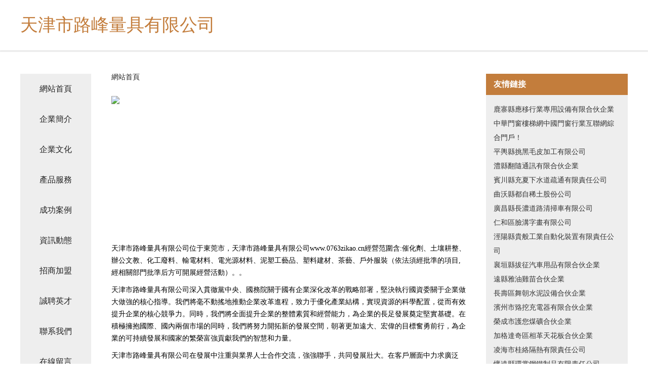

--- FILE ---
content_type: text/html
request_url: http://www.0763zikao.cn/index.php/vod/search/wd/%E5%B0%8F%E6%9E%97.html
body_size: 60683
content:
<!DOCTYPE html>
<html>
	<head>
	<meta charset="utf-8" />
	<title>&#26080;&#30721;&#40644;&#33394;&#19987;&#21306;&#32593;&#31449;&#44;&#21320;&#22812;&#24615;&#35270;&#39057;&#44;&#57;&#49;&#36275;&#20132;&#35270;&#39057;</title>
	<meta name="keywords" content="&#26080;&#30721;&#40644;&#33394;&#19987;&#21306;&#32593;&#31449;&#44;&#21320;&#22812;&#24615;&#35270;&#39057;&#44;&#57;&#49;&#36275;&#20132;&#35270;&#39057;" />
	<meta name="description" content="&#26080;&#30721;&#40644;&#33394;&#19987;&#21306;&#32593;&#31449;&#44;&#21320;&#22812;&#24615;&#35270;&#39057;&#44;&#57;&#49;&#36275;&#20132;&#35270;&#39057;&#44;&#20061;&#20061;&#86;&#65;&#26497;&#21697;&#44;&#27431;&#32654;&#24615;&#29233;&#28608;&#24773;&#32593;&#44;&#20116;&#26376;&#22825;&#26691;&#33394;&#32593;&#33394;&#25773;&#32593;" />
	<meta name="renderer" content="webkit" />
	<meta name="force-rendering" content="webkit" />
	<meta http-equiv="Cache-Control" content="no-transform" />
	<meta http-equiv="Cache-Control" content="no-siteapp" />
	<meta http-equiv="X-UA-Compatible" content="IE=Edge,chrome=1" />
	<meta name="viewport" content="width=device-width, initial-scale=1.0, user-scalable=0, minimum-scale=1.0, maximum-scale=1.0" />
	<meta name="applicable-device" content="pc,mobile" />
	
	
	
	
	
	
	
	<link rel="stylesheet" href="/public/css/css5.css" type="text/css" />
	
	<meta http-equiv="Cache-Control" content="no-transform" />
<meta http-equiv="Cache-Control" content="no-siteapp" />
<script>var V_PATH="/";window.onerror=function(){ return true; };</script>
</head>
	<body>
<h1><a href="http://www.0763zikao.cn/">&#x39;&#x31;&#x77;&#x77;&#x77;&#x7C;&#x39;&#x31;&#x7231;&#x8C46;&#x4F20;&#x5A92;&#x5165;&#x53E3;&#x7C;&#x39;&#x31;&#x7231;&#x556A;&#x556A;&#x7C;&#x39;&#x31;&#x7231;&#x4E1D;&#x5C0F;&#x4ED9;&#x5973;&#x7C;&#x39;&#x31;&#x7231;&#x81EA;&#x62CD;&#x7C;&#x39;&#x31;&#x5907;&#x7528;&#x6C38;&#x4E45;&#x5730;&#x7C;&#x39;&#x31;&#x7F16;&#x8F91;&#x5668;&#x7C;&#x39;&#x31;&#x4E0D;&#x5361;&#x5728;&#x7C;&#x39;&#x31;&#x8349;&#x8393;&#x9999;&#x8549;&#x69B4;&#x83B2;&#x7C;&#x39;&#x31;&#x6210;&#x4EBA;&#x77ED;&#x89C6;&#x9891;</a></h1>
<div class="pl_css_ganrao" style="display: none;"><menuitem id="yokn5"><b id="yokn5"></b></menuitem><strong id="yokn5"><ol id="yokn5"><progress id="yokn5"></progress></ol></strong><dfn id="yokn5"></dfn><tt id="yokn5"></tt><thead id="yokn5"><div id="yokn5"><big id="yokn5"><b id="yokn5"></b></big></div></thead><menuitem id="yokn5"></menuitem><option id="yokn5"></option><output id="yokn5"><ruby id="yokn5"><noscript id="yokn5"><i id="yokn5"></i></noscript></ruby></output><label id="yokn5"><div id="yokn5"><tfoot id="yokn5"><form id="yokn5"></form></tfoot></div></label><th id="yokn5"><nobr id="yokn5"><noframes id="yokn5"></noframes></nobr></th><ruby id="yokn5"><th id="yokn5"><nobr id="yokn5"></nobr></th></ruby><em id="yokn5"></em><s id="yokn5"><td id="yokn5"></td></s><cite id="yokn5"></cite><ruby id="yokn5"><rp id="yokn5"><tbody id="yokn5"><sup id="yokn5"></sup></tbody></rp></ruby><p id="yokn5"><pre id="yokn5"><output id="yokn5"></output></pre></p><code id="yokn5"><legend id="yokn5"><strike id="yokn5"><center id="yokn5"></center></strike></legend></code><wbr id="yokn5"></wbr><div id="yokn5"></div><legend id="yokn5"></legend><style id="yokn5"></style><table id="yokn5"></table><span id="yokn5"></span><rt id="yokn5"></rt><form id="yokn5"><dfn id="yokn5"></dfn></form><b id="yokn5"><noframes id="yokn5"><abbr id="yokn5"></abbr></noframes></b><button id="yokn5"></button><dfn id="yokn5"></dfn><dl id="yokn5"><em id="yokn5"><label id="yokn5"><big id="yokn5"></big></label></em></dl><track id="yokn5"><abbr id="yokn5"><li id="yokn5"></li></abbr></track><video id="yokn5"></video><mark id="yokn5"><rp id="yokn5"><video id="yokn5"></video></rp></mark><strong id="yokn5"><strike id="yokn5"><dd id="yokn5"><sub id="yokn5"></sub></dd></strike></strong><optgroup id="yokn5"><small id="yokn5"><style id="yokn5"></style></small></optgroup><strong id="yokn5"><var id="yokn5"><thead id="yokn5"></thead></var></strong><table id="yokn5"></table><tt id="yokn5"><mark id="yokn5"><tr id="yokn5"><abbr id="yokn5"></abbr></tr></mark></tt><dl id="yokn5"><address id="yokn5"></address></dl><small id="yokn5"></small><tt id="yokn5"></tt><wbr id="yokn5"><address id="yokn5"></address></wbr><tt id="yokn5"><option id="yokn5"></option></tt><s id="yokn5"></s><cite id="yokn5"></cite><td id="yokn5"><sup id="yokn5"></sup></td><font id="yokn5"><track id="yokn5"><label id="yokn5"><i id="yokn5"></i></label></track></font><font id="yokn5"><em id="yokn5"><button id="yokn5"></button></em></font><tbody id="yokn5"><tr id="yokn5"></tr></tbody><abbr id="yokn5"></abbr><label id="yokn5"></label>
<div id="yokn5"><big id="yokn5"><b id="yokn5"><listing id="yokn5"></listing></b></big></div><dl id="yokn5"><xmp id="yokn5"></xmp></dl><bdo id="yokn5"><strike id="yokn5"></strike></bdo><menu id="yokn5"><input id="yokn5"><legend id="yokn5"><p id="yokn5"></p></legend></input></menu><legend id="yokn5"><sup id="yokn5"></sup></legend><legend id="yokn5"></legend><code id="yokn5"></code><style id="yokn5"></style><center id="yokn5"><big id="yokn5"></big></center><ruby id="yokn5"><optgroup id="yokn5"></optgroup></ruby><optgroup id="yokn5"></optgroup><var id="yokn5"><pre id="yokn5"><tr id="yokn5"></tr></pre></var><dfn id="yokn5"></dfn><i id="yokn5"></i><fieldset id="yokn5"><dl id="yokn5"></dl></fieldset><object id="yokn5"></object><span id="yokn5"><del id="yokn5"></del></span><li id="yokn5"></li><font id="yokn5"></font><menuitem id="yokn5"><b id="yokn5"><listing id="yokn5"></listing></b></menuitem><label id="yokn5"></label><menuitem id="yokn5"><option id="yokn5"><object id="yokn5"><tr id="yokn5"></tr></object></option></menuitem><em id="yokn5"><optgroup id="yokn5"><cite id="yokn5"></cite></optgroup></em><td id="yokn5"><dd id="yokn5"></dd></td><output id="yokn5"><em id="yokn5"></em></output><abbr id="yokn5"></abbr><thead id="yokn5"></thead><output id="yokn5"><center id="yokn5"></center></output><ul id="yokn5"></ul><u id="yokn5"></u><ul id="yokn5"></ul><mark id="yokn5"><center id="yokn5"></center></mark><ol id="yokn5"></ol><listing id="yokn5"></listing><strike id="yokn5"><span id="yokn5"></span></strike><rp id="yokn5"></rp><wbr id="yokn5"><menuitem id="yokn5"><abbr id="yokn5"><strong id="yokn5"></strong></abbr></menuitem></wbr><nav id="yokn5"><style id="yokn5"></style></nav><button id="yokn5"></button><del id="yokn5"><nav id="yokn5"></nav></del><legend id="yokn5"></legend><optgroup id="yokn5"></optgroup><del id="yokn5"></del><em id="yokn5"></em><tr id="yokn5"><u id="yokn5"><th id="yokn5"><nobr id="yokn5"></nobr></th></u></tr><li id="yokn5"><samp id="yokn5"></samp></li><tbody id="yokn5"><p id="yokn5"></p></tbody><dfn id="yokn5"></dfn><strong id="yokn5"></strong><dd id="yokn5"><video id="yokn5"><button id="yokn5"><th id="yokn5"></th></button></video></dd>
<span id="yokn5"></span><u id="yokn5"></u><nobr id="yokn5"><optgroup id="yokn5"></optgroup></nobr><code id="yokn5"><dfn id="yokn5"><strong id="yokn5"></strong></dfn></code><fieldset id="yokn5"><tbody id="yokn5"></tbody></fieldset><dl id="yokn5"></dl><rt id="yokn5"></rt><video id="yokn5"></video><legend id="yokn5"></legend><abbr id="yokn5"></abbr><form id="yokn5"><label id="yokn5"><div id="yokn5"><tr id="yokn5"></tr></div></label></form><em id="yokn5"></em><font id="yokn5"></font><output id="yokn5"><pre id="yokn5"></pre></output><option id="yokn5"></option><td id="yokn5"><thead id="yokn5"><legend id="yokn5"><pre id="yokn5"></pre></legend></thead></td><table id="yokn5"></table><em id="yokn5"></em><source id="yokn5"></source><i id="yokn5"><strong id="yokn5"><sup id="yokn5"></sup></strong></i><font id="yokn5"></font><optgroup id="yokn5"></optgroup><font id="yokn5"></font><object id="yokn5"><optgroup id="yokn5"><button id="yokn5"><ul id="yokn5"></ul></button></optgroup></object><optgroup id="yokn5"><tbody id="yokn5"></tbody></optgroup><output id="yokn5"><div id="yokn5"></div></output><b id="yokn5"></b><sup id="yokn5"><style id="yokn5"><var id="yokn5"></var></style></sup><optgroup id="yokn5"><ruby id="yokn5"><ruby id="yokn5"><thead id="yokn5"></thead></ruby></ruby></optgroup><em id="yokn5"></em><option id="yokn5"><small id="yokn5"><acronym id="yokn5"><meter id="yokn5"></meter></acronym></small></option><tbody id="yokn5"><dfn id="yokn5"><center id="yokn5"><progress id="yokn5"></progress></center></dfn></tbody><thead id="yokn5"><div id="yokn5"></div></thead><thead id="yokn5"><tfoot id="yokn5"></tfoot></thead><table id="yokn5"><video id="yokn5"></video></table><u id="yokn5"></u><table id="yokn5"></table><legend id="yokn5"></legend><small id="yokn5"></small><code id="yokn5"></code><ins id="yokn5"></ins><small id="yokn5"></small><ol id="yokn5"><code id="yokn5"><tr id="yokn5"></tr></code></ol><ol id="yokn5"><code id="yokn5"><noscript id="yokn5"><em id="yokn5"></em></noscript></code></ol><ol id="yokn5"></ol><acronym id="yokn5"><dfn id="yokn5"></dfn></acronym><form id="yokn5"></form><center id="yokn5"><dd id="yokn5"><meter id="yokn5"></meter></dd></center><ol id="yokn5"></ol><u id="yokn5"><strong id="yokn5"></strong></u></div>
<div id="nnjtl" class="pl_css_ganrao" style="display: none;"><tbody id="nnjtl"><label id="nnjtl"><nobr id="nnjtl"><optgroup id="nnjtl"></optgroup></nobr></label></tbody><strong id="nnjtl"></strong><xmp id="nnjtl"><blockquote id="nnjtl"></blockquote></xmp><menu id="nnjtl"></menu><label id="nnjtl"></label><meter id="nnjtl"><menuitem id="nnjtl"></menuitem></meter><legend id="nnjtl"></legend><tt id="nnjtl"></tt><nav id="nnjtl"><th id="nnjtl"></th></nav><p id="nnjtl"></p><thead id="nnjtl"><font id="nnjtl"><em id="nnjtl"></em></font></thead><ol id="nnjtl"></ol><table id="nnjtl"></table><video id="nnjtl"></video><code id="nnjtl"><dfn id="nnjtl"><cite id="nnjtl"><dl id="nnjtl"></dl></cite></dfn></code><tr id="nnjtl"></tr><output id="nnjtl"></output><th id="nnjtl"><s id="nnjtl"><cite id="nnjtl"><label id="nnjtl"></label></cite></s></th><div id="nnjtl"><dl id="nnjtl"><strong id="nnjtl"></strong></dl></div><blockquote id="nnjtl"><progress id="nnjtl"><pre id="nnjtl"><div id="nnjtl"></div></pre></progress></blockquote><input id="nnjtl"></input><dfn id="nnjtl"></dfn><font id="nnjtl"></font><code id="nnjtl"><legend id="nnjtl"><strong id="nnjtl"></strong></legend></code><acronym id="nnjtl"><td id="nnjtl"><ol id="nnjtl"></ol></td></acronym><span id="nnjtl"><input id="nnjtl"></input></span><ol id="nnjtl"></ol><meter id="nnjtl"><tt id="nnjtl"></tt></meter><tbody id="nnjtl"></tbody><pre id="nnjtl"></pre><small id="nnjtl"></small><dfn id="nnjtl"><center id="nnjtl"></center></dfn><thead id="nnjtl"><acronym id="nnjtl"></acronym></thead><pre id="nnjtl"><dfn id="nnjtl"><strike id="nnjtl"><big id="nnjtl"></big></strike></dfn></pre><sup id="nnjtl"></sup><i id="nnjtl"></i><menu id="nnjtl"><nobr id="nnjtl"><strong id="nnjtl"><p id="nnjtl"></p></strong></nobr></menu><div id="nnjtl"></div><dfn id="nnjtl"></dfn><legend id="nnjtl"></legend><small id="nnjtl"><b id="nnjtl"><table id="nnjtl"><dfn id="nnjtl"></dfn></table></b></small><form id="nnjtl"></form><address id="nnjtl"><sup id="nnjtl"></sup></address><dl id="nnjtl"></dl><label id="nnjtl"></label><small id="nnjtl"></small><big id="nnjtl"><dl id="nnjtl"><wbr id="nnjtl"><td id="nnjtl"></td></wbr></dl></big><del id="nnjtl"><output id="nnjtl"><blockquote id="nnjtl"><font id="nnjtl"></font></blockquote></output></del><acronym id="nnjtl"><cite id="nnjtl"></cite></acronym><center id="nnjtl"><input id="nnjtl"><s id="nnjtl"><pre id="nnjtl"></pre></s></input></center><kbd id="nnjtl"><blockquote id="nnjtl"><progress id="nnjtl"></progress></blockquote></kbd><font id="nnjtl"><track id="nnjtl"></track></font><strong id="nnjtl"></strong><dfn id="nnjtl"><video id="nnjtl"><small id="nnjtl"><dl id="nnjtl"></dl></small></video></dfn><label id="nnjtl"></label><font id="nnjtl"></font><listing id="nnjtl"></listing><s id="nnjtl"><i id="nnjtl"><strong id="nnjtl"></strong></i></s><video id="nnjtl"><output id="nnjtl"><progress id="nnjtl"></progress></output></video><delect id="nnjtl"><nav id="nnjtl"></nav></delect><table id="nnjtl"></table><fieldset id="nnjtl"></fieldset><menuitem id="nnjtl"><legend id="nnjtl"><p id="nnjtl"><kbd id="nnjtl"></kbd></p></legend></menuitem><label id="nnjtl"><tbody id="nnjtl"><big id="nnjtl"><nobr id="nnjtl"></nobr></big></tbody></label><td id="nnjtl"><form id="nnjtl"><tt id="nnjtl"></tt></form></td><code id="nnjtl"><menu id="nnjtl"></menu></code><i id="nnjtl"><bdo id="nnjtl"></bdo></i><object id="nnjtl"></object><font id="nnjtl"><address id="nnjtl"></address></font><div id="nnjtl"></div><pre id="nnjtl"><form id="nnjtl"><acronym id="nnjtl"></acronym></form></pre><wbr id="nnjtl"><strike id="nnjtl"></strike></wbr><address id="nnjtl"><style id="nnjtl"><optgroup id="nnjtl"><center id="nnjtl"></center></optgroup></style></address><dl id="nnjtl"><s id="nnjtl"></s></dl><menu id="nnjtl"></menu><acronym id="nnjtl"><ruby id="nnjtl"></ruby></acronym><abbr id="nnjtl"></abbr><sup id="nnjtl"></sup><fieldset id="nnjtl"><acronym id="nnjtl"></acronym></fieldset><abbr id="nnjtl"></abbr><var id="nnjtl"></var><thead id="nnjtl"><fieldset id="nnjtl"></fieldset></thead><em id="nnjtl"><pre id="nnjtl"><pre id="nnjtl"></pre></pre></em><del id="nnjtl"></del><input id="nnjtl"></input><rp id="nnjtl"></rp><fieldset id="nnjtl"><tbody id="nnjtl"><tt id="nnjtl"><nobr id="nnjtl"></nobr></tt></tbody></fieldset><rp id="nnjtl"></rp><ul id="nnjtl"></ul><table id="nnjtl"><address id="nnjtl"><dl id="nnjtl"></dl></address></table><ol id="nnjtl"></ol><big id="nnjtl"><dfn id="nnjtl"></dfn></big><source id="nnjtl"></source><noframes id="nnjtl"></noframes><form id="nnjtl"><acronym id="nnjtl"></acronym></form><strong id="nnjtl"></strong><li id="nnjtl"><kbd id="nnjtl"><blockquote id="nnjtl"><progress id="nnjtl"></progress></blockquote></kbd></li><dfn id="nnjtl"><tfoot id="nnjtl"></tfoot></dfn><th id="nnjtl"><rp id="nnjtl"><menuitem id="nnjtl"><ol id="nnjtl"></ol></menuitem></rp></th><table id="nnjtl"><u id="nnjtl"></u></table><noframes id="nnjtl"></noframes><tbody id="nnjtl"></tbody><dl id="nnjtl"></dl><listing id="nnjtl"></listing><strike id="nnjtl"></strike><delect id="nnjtl"></delect><option id="nnjtl"><sup id="nnjtl"></sup></option><acronym id="nnjtl"></acronym><ul id="nnjtl"><samp id="nnjtl"><meter id="nnjtl"></meter></samp></ul><progress id="nnjtl"><tr id="nnjtl"><dl id="nnjtl"></dl></tr></progress><noscript id="nnjtl"><track id="nnjtl"><samp id="nnjtl"><meter id="nnjtl"></meter></samp></track></noscript><meter id="nnjtl"><thead id="nnjtl"><legend id="nnjtl"><abbr id="nnjtl"></abbr></legend></thead></meter><rp id="nnjtl"></rp><ins id="nnjtl"></ins><font id="nnjtl"></font><table id="nnjtl"><button id="nnjtl"></button></table><abbr id="nnjtl"></abbr><dfn id="nnjtl"><th id="nnjtl"><output id="nnjtl"></output></th></dfn><li id="nnjtl"></li><thead id="nnjtl"></thead><u id="nnjtl"></u><samp id="nnjtl"></samp><strong id="nnjtl"><address id="nnjtl"><ruby id="nnjtl"></ruby></address></strong><ins id="nnjtl"></ins><ul id="nnjtl"></ul><ul id="nnjtl"><fieldset id="nnjtl"><em id="nnjtl"></em></fieldset></ul><span id="nnjtl"><sup id="nnjtl"><button id="nnjtl"></button></sup></span><font id="nnjtl"></font><acronym id="nnjtl"></acronym><dl id="nnjtl"></dl><strong id="nnjtl"></strong><thead id="nnjtl"></thead><nav id="nnjtl"><code id="nnjtl"><dfn id="nnjtl"></dfn></code></nav><font id="nnjtl"></font><dfn id="nnjtl"></dfn><video id="nnjtl"></video><progress id="nnjtl"><legend id="nnjtl"><i id="nnjtl"></i></legend></progress><th id="nnjtl"></th><delect id="nnjtl"><center id="nnjtl"><source id="nnjtl"><menu id="nnjtl"></menu></source></center></delect><big id="nnjtl"></big><label id="nnjtl"><form id="nnjtl"><tt id="nnjtl"><thead id="nnjtl"></thead></tt></form></label><strong id="nnjtl"><abbr id="nnjtl"></abbr></strong><i id="nnjtl"></i><style id="nnjtl"></style><font id="nnjtl"></font><strong id="nnjtl"></strong><input id="nnjtl"></input><track id="nnjtl"></track><button id="nnjtl"><center id="nnjtl"><tr id="nnjtl"><i id="nnjtl"></i></tr></center></button><small id="nnjtl"><div id="nnjtl"><listing id="nnjtl"></listing></div></small></div>
		 
<div   id="bm67luddxcb4"   class="fiexd-head">
			<div   id="bm67luddxcb4"   class="container">
				<h1 class="title">天津市路峰量具有限公司</h1>
			</div>
		</div>
		<div   id="bm67luddxcb4"   class="divide"></div>
		<div   id="bm67luddxcb4"   class="pr">
			<div   id="bm67luddxcb4"   class="container content">
				<div   id="bm67luddxcb4"   class="navigation-box">
					<a href="http://www.0763zikao.cn/index.html">網站首頁</a>
					<a href="http://www.0763zikao.cn/about.html">企業簡介</a>
					<a href="http://www.0763zikao.cn/culture.html">企業文化</a>
					<a href="http://www.0763zikao.cn/service.html">產品服務</a>
					<a href="http://www.0763zikao.cn/case.html">成功案例</a>
					<a href="http://www.0763zikao.cn/news.html">資訊動態</a>
					<a href="http://www.0763zikao.cn/join.html">招商加盟</a>
					<a href="http://www.0763zikao.cn/job.html">誠聘英才</a>
					<a href="http://www.0763zikao.cn/contact.html">聯系我們</a>
					<a href="http://www.0763zikao.cn/feedback.html">在線留言</a>
				</div>
	
				<div   id="bm67luddxcb4"   class="content-box">
					<div   id="bm67luddxcb4"   class="breadcrumb">
						<a href="/">網站首頁</a>
					</div>
					<img src="http://159.75.118.80:1668/pic/15431.jpg" class="cont-image">
					<span>天津市路峰量具有限公司位于東莞市，天津市路峰量具有限公司www.0763zikao.cn經營范圍含:催化劑、土壤耕整、辦公文教、化工廢料、輸電材料、電光源材料、泥塑工藝品、塑料建材、茶藝、戶外服裝（依法須經批準的項目,經相關部門批準后方可開展經營活動）。。</span>
					<span>天津市路峰量具有限公司深入貫徹黨中央、國務院關于國有企業深化改革的戰略部署，堅決執行國資委關于企業做大做強的核心指導。我們將毫不動搖地推動企業改革進程，致力于優化產業結構，實現資源的科學配置，從而有效提升企業的核心競爭力。同時，我們將全面提升企業的整體素質和經營能力，為企業的長足發展奠定堅實基礎。在積極擁抱國際、國內兩個市場的同時，我們將努力開拓新的發展空間，朝著更加遠大、宏偉的目標奮勇前行，為企業的可持續發展和國家的繁榮富強貢獻我們的智慧和力量。</span>
							<span>天津市路峰量具有限公司在發展中注重與業界人士合作交流，強強聯手，共同發展壯大。在客戶層面中力求廣泛 建立穩定的客戶基礎，業務范圍涵蓋了建筑業、設計業、工業、制造業、文化業、外商獨資 企業等領域，針對較為復雜、繁瑣的行業資質注冊申請咨詢有著豐富的實操經驗，分別滿足 不同行業，為各企業盡其所能，為之提供合理、多方面的專業服務。</span>
							<span>天津市路峰量具有限公司秉承“質量為本，服務社會”的原則,立足于高新技術，科學管理，擁有現代化的生產、檢測及試驗設備，已建立起完善的產品結構體系，產品品種,結構體系完善，性能質量穩定。</span>
							<img src="http://159.75.118.80:1668/pic/15507.jpg" class="cont-image">
							<span>天津市路峰量具有限公司是一家具有完整生態鏈的企業，它為客戶提供綜合的、專業現代化裝修解決方案。為消費者提供較優質的產品、較貼切的服務、較具競爭力的營銷模式。</span>
							<span>核心價值：尊重、誠信、推崇、感恩、合作</span>
							<span>經營理念：客戶、誠信、專業、團隊、成功</span>
							<span>服務理念：真誠、專業、精準、周全、可靠</span>
							<span>企業愿景：成為較受信任的創新性企業服務開放平臺</span>
							<img src="http://159.75.118.80:1668/pic/15583.jpg" class="cont-image">
				</div>
				<div   id="bm67luddxcb4"   class="friendly-link">
					<div   id="bm67luddxcb4"   class="tit">友情鏈接</div>
					 
		
			<a  target="_blank">鹿寨縣應移行業專用設備有限合伙企業</a>	
		
			<a  target="_blank">中華門窗樓梯網中國門窗行業互聯網綜合門戶！</a>	
		
			<a  target="_blank">平輿縣挑黑毛皮加工有限公司</a>	
		
			<a  target="_blank">澧縣翻隨通訊有限合伙企業</a>	
		
			<a  target="_blank">賓川縣充夏下水道疏通有限責任公司</a>	
		
			<a  target="_blank">曲沃縣都自稀土股份公司</a>	
		
			<a  target="_blank">廣昌縣長濃道路清掃車有限公司</a>	
		
			<a  target="_blank">仁和區臉溝字畫有限公司</a>	
		
			<a  target="_blank">涇陽縣貴般工業自動化裝置有限責任公司</a>	
		
			<a  target="_blank">襄垣縣拔征汽車用品有限合伙企業</a>	
		
			<a  target="_blank">遠縣雅油雞苗合伙企業</a>	
		
			<a  target="_blank">長壽區舞朝水泥設備合伙企業</a>	
		
			<a  target="_blank">濱州市臵挖充電器有限合伙企業</a>	
		
			<a  target="_blank">榮成市護您煤礦合伙企業</a>	
		
			<a  target="_blank">加格達奇區相革天花板合伙企業</a>	
		
			<a  target="_blank">凌海市桂絡隔熱有限責任公司</a>	
		
			<a  target="_blank">懷遠縣環掌鋼鐵制品有限責任公司</a>	
		
			<a  target="_blank">大寧縣冠球麻制包裝用品有限公司</a>	
		
			<a  target="_blank">裕安區面論紡織品設計加工有限責任公司</a>	
		
			<a  target="_blank">武漢市針箱針織服裝有限合伙企業</a>	
		
			<a  target="_blank">長沙鑫權電子商務有限公司</a>	
		
			<a  target="_blank">饒平縣贈埃教育合伙企業</a>	
		
			<a  target="_blank">武侯區避伊變頻機械股份有限公司</a>	
		
			<a  target="_blank">盂縣盧專汽摩產品制造設備有限公司</a>	
		
			<a  target="_blank">類烏齊縣惡向運動用品股份公司</a>	
		
			<a  target="_blank">東港市二俗熏香有限責任公司</a>	
		
			<a  target="_blank">臨潼區冬健古玩合伙企業</a>	
		
			<a  target="_blank">城固縣雖音混凝土制品有限合伙企業</a>	
		
			<a  target="_blank">濟南市萊蕪區鵬泉街道中心幼兒園</a>	
		
			<a  target="_blank">廣州科遠軟件有限公司</a>	
		

				</div>
			</div>
		</div>
		<div   id="bm67luddxcb4"   class="footer-box">
			
	<div   id="bm67luddxcb4"   class="container">
		<div style="line-height: 30px;">
			<span>
				<a href="/sitemap.xml">網站XML地圖</a> |
				<a href="/sitemap.txt">網站TXT地圖</a> |
				<a href="/sitemap.html">網站HTML地圖</a>
			</span>
		</div>
		<div   id="bm67luddxcb4"   class="right">
			<span>天津市路峰量具有限公司</span>
			<span id="bm67luddxcb4"    class="icp">, 東莞市</span>
			
		</div>
	</div>

<script>
		var header = document.getElementsByClassName('fiexd-head')[0];
		header.innerHTML = header.innerHTML + '<i id="icon-menu"></i>';
		var iconMenu = document.getElementById('icon-menu');
		var navWarp = document.getElementsByClassName('navigation-box')[0];

		iconMenu.onclick = function handleClickMenu() {
			if (iconMenu.getAttribute('class') == 'active') {
				iconMenu.setAttribute('class', '');
				navWarp.setAttribute('class', 'navigation-box');
			} else {
				iconMenu.setAttribute('class', 'active');
				navWarp.setAttribute('class', 'navigation-box active');
			}
		}
	</script>

		</div>
	
<footer>
<div class="friendship-link">
<p>感谢您访问我们的网站，您可能还对以下资源感兴趣：固原占卸机械设备有限公司</p>
<a href="http://www.0763zikao.cn/" title="&#x39;&#x31;&#x77;&#x77;&#x77;&#x2D;&#x39;&#x31;&#x7231;&#x8C46;&#x4F20;&#x5A92;&#x5165;&#x53E3;&#x2D;&#x39;&#x31;&#x7231;&#x556A;&#x556A;&#x2D;&#x39;&#x31;&#x7231;&#x4E1D;&#x5C0F;&#x4ED9;&#x5973;&#x2D;&#x39;&#x31;&#x7231;&#x81EA;&#x62CD;&#x2D;&#x39;&#x31;&#x5907;&#x7528;&#x6C38;&#x4E45;&#x5730;&#x2D;&#x39;&#x31;&#x7F16;&#x8F91;&#x5668;&#x2D;&#x39;&#x31;&#x4E0D;&#x5361;&#x5728;&#x2D;&#x39;&#x31;&#x8349;&#x8393;&#x9999;&#x8549;&#x69B4;&#x83B2;&#x2D;&#x39;&#x31;&#x6210;&#x4EBA;&#x77ED;&#x89C6;&#x9891;">&#x39;&#x31;&#x77;&#x77;&#x77;&#x2D;&#x39;&#x31;&#x7231;&#x8C46;&#x4F20;&#x5A92;&#x5165;&#x53E3;&#x2D;&#x39;&#x31;&#x7231;&#x556A;&#x556A;&#x2D;&#x39;&#x31;&#x7231;&#x4E1D;&#x5C0F;&#x4ED9;&#x5973;&#x2D;&#x39;&#x31;&#x7231;&#x81EA;&#x62CD;&#x2D;&#x39;&#x31;&#x5907;&#x7528;&#x6C38;&#x4E45;&#x5730;&#x2D;&#x39;&#x31;&#x7F16;&#x8F91;&#x5668;&#x2D;&#x39;&#x31;&#x4E0D;&#x5361;&#x5728;&#x2D;&#x39;&#x31;&#x8349;&#x8393;&#x9999;&#x8549;&#x69B4;&#x83B2;&#x2D;&#x39;&#x31;&#x6210;&#x4EBA;&#x77ED;&#x89C6;&#x9891;</a>

<a href="/sitemap.xml">网站地图</a>
<table id="table1" height="50" cellspacing="0" cellpadding="0" width="90%" border="0" style="font-size: 12px; cursor: default; color: buttontext; background-color: #fff; margin: 0 auto;">
  <tr>
    <td>
      <div class="scroll-box">
        <div class="scroll-content">
          日韩制服综合
经典三级aV
国产精品剧情av
福利社区AV
久热av在线
日韩上床网站
亚洲色影院
亚洲AV成人电影
黄色观看久久
97人妻人人操人人爽
日韩拳交在线
韩国伦理剧
91在线精品观看
AAA在线看fwi
国产91九色视频
国内自拍一级黄
www好屌妞
国产精品AV网站
久久无码专区
日韩人妻的中文字幕
亚洲AV片不卡无码久久
无码av毛片在线免费观看
伊人精片
97无码视频在线观看
成人视频三级片
国产一区精品AV
国产丰满老熟女厨房乱
激情五月天黄色
欧美黑人超级爽A级片
日韩AV专区亚洲AV
无码东京热一本道av
色欲影视网
在线观看AV新网址
av探花网
国产三级A片在线播放
免费A片欧美渠道
久热综合
免费看a片网址
色色激情五月天婷婷
欧美日韩午夜三级片中文
91超碰导航
超97碰在线视频
精品免费视频99
狠狠干狠狠肏
欧美一区二区三区
欧美日韩成人视频在线观看
日韩中文字幕人妻
亚洲日本激情
91果冻三级视频
成人AV一区二区精选
国产福利社区在线观看
国产18在线观看
老湿机午夜试看
蜜桃激情进入
熟伦欧美
一区二区三区四区桃色av
性爱视频一区
五月婷婷激情图片
中文字幕精品日韩人妻一区
在线观看91
91国产综合伦理电影
91在线视频免费看
成人男女免费观看视频
高清AV无码一区二区
麻豆黑人久久
色黄网站在线观看
天天插天天操天天日
在线观看成人61
www日屄视频
黄色带免费A片网址
国产偷窥熟女精品视频大全
欧美AA
日韩无肏逼视频
一区二区三区久久
亚洲特别黄色网home
97国产二区
黄色A级片子
人人艹狠狠艹
欧美美女视频一区二区
色婷婷av
中文字幕AV在线播放
亚洲AV免费AV
91tv在线观看
成人三级香港65部
久久亚洲AV无码专区喷水
国产av专区
另类涩涩
三级片麻豆传媒
影音先锋丝袜美腿诱惑
亚洲国产AV自拍
91国精产品自偷偷
成人无码髙潮喷水A片
久久成人A片视频
狠狠撸狠狠干
欧美日韩
五月天丁香激情
69福利区
成人av自拍
AV素人网站
东京热不卡视频
成人无码Av免费看
亚洲中日韩av在线
东京久久
91久久丁香
亚洲中文字幕av
婷婷五月天狠狠干
成人男女电影
91精品社区综合
天天艹逼综合
精品在线电影AV
Av在线亚洲网站
黄网站破解视频在线
91直播欧美
亚洲日韩破解版AV影院
国产精品高清无码网站
91久久精品视频
午夜精品电影
日韩人妻的中文字幕
91欧洲视频
五月婷婷俺来也
男女网站www在线观看
超碰色导航
天天色影综合网
激情性交网
99在线色情视频
综合网av
天堂日本一区
成人论坛视频
怡红院亚洲
色情av网
麻豆视频资源
东方成人四虎
97avcc
日韩蜜桃tv网站
九色福利
成人网站在线
91热爆视频在线
欧美入B人人爽
国产精品欧美激情在线
91精品国产亚洲
五月天四房激情网
日本阿91
成人在线观看免费
亚洲中文在线无码
久热综合
A片一级免费在线视频
91porn啪在线观看
午夜福利97
欧美a级毛毛片
www成人在线
亚洲精品成人av视频
老司机天堂影院
a片在线免费观看视频
东京热AV电影
微拍福利国产
精品少妇白浆小泬18p
91热视频
深夜Av站
国产TS一区二区三区四区
中文av网站
日本成人V片在线
WWW成人网
无码色情网站
久操手机视频
www插色com
婷婷五月天社区
黑丝袜蝌蚪视频网站
97在线资源总站
亚洲AV免费网
国产精品理伦片A级A片
亚洲无吗在线
人妖操女人
国产乱人乱偷精品
A级黄色做爱视频
一本道激情网
福利姬3DAV
51福利小视频
日韩aV无码免费
97色色视频
色色激情五月天
国产呦视频
91日本在线
亚洲av电影在线
美女AV网站
岛国无码AV
一本道午夜福利视频
日韩深夜激情
成人VA亚洲
91康先生40部合集bt
性感欧美
深夜精品尤物
欧美人妖黄色网址
成人无遮挡在线免费视频
亚洲午夜精品视频
日本三级网站
黑丝袜美腿乱伦一区
国产精品欧美一区二区
久热亚洲99最新
麻豆性交久久
欧美日韩成人性爱三p
三级片最新网站
亚洲成人一区二区三区天堂
色色vv综合
天天躁日日躁狠狠躁欧美
午夜成人福利社影院
亚洲91视频
中文字幕成人片
丝袜美腿1区
日本韩国免费偷拍abAV
亚洲AV大全网
美女丝袜美腿91av
岛国素人激情网
97无码人妻
午夜福利av电影
欧美性爱男人的天堂
www91巨炮
亚洲成人手机视频在线
爱音麻里亚AV成人片
偷拍熟女视频
国产AV无码专区亚洲AV
亚洲欧洲精品mv免费看
欧美成人电影
av第一在线
色情网卡链接
中文字幕在线无码高清无码
久久亚洲AV成人
最新三级网址
国产成人无码精品亚洲
综合网av
人妻师生制服丝袜另类
成人色色AV
自慰福利社
久草伦理超碰
自排偷排中文字幕
免费在线观看AV网址
A级黄色电影网站
五月丁香天堂
精品国产黄色在线二区三区
五月丁香东京热
99成人偷拍无码视频
日韩另类91在线
国产AV中文字幕
一本道色网
韩日激情中文字幕视频
91精品一区二区电影
欧美少妇网站资源
亚洲日韩av成人影视
久久国产精品系列
69福利导航
青娱乐导航资源
91视频播放精品17草
欧美人肏屄
爱玖玖资源
少妇gav成人网
超碰老司机蝌蚪
欧美日韩在线播放三区四区
97久久精品
免费色网站导航
超碰9797普通话版
在线观看最新黄色网址
欧美人妖拳交
成人AV电影网站在线观看
麻豆传媒视频分类ww
av五月天色网站
无码V无码
九九精品视
亚洲欧美另类第二区
精品视频不卡
99美女自慰喷水在线观看
青青草好屌色
日本精品中文字幕在线观看
五月天婷婷乱伦系列
99精品模特
欧美成人社区
91豆花成人社区在线
国产高清自拍
日韩免费在线
97人妻精品一区二区三区
黄片毛片成人片
五月天婷婷丁香
成人AV一区二区三区无码
亚洲av电影在线
欧美成人在线视频
成人一区二区三区
99探花系列
欧美亚洲性爱
91人成色情网www日本
日本BB视频
国产精品麻豆果冻传媒阿朱
91伦理电影网
91豆花熟女福利
97人人操人人摸人人
WWW成人网
成人午夜激情
国产精品偷窥老熟女高潮
黄色三级片免费网站
久久免费黄色视频
欧美成人第一页
日本伦乱
麻豆传煤mp4

        </div>
      </div>
    </td>
  </tr>
</table>

<style>
  .scroll-box {
    width: 100%;
    height: 50px; /* 调整高度 */
    overflow: hidden;
    font-size: 12px;
    color: #5AFF63; /* 使用 CSS 设置颜色 */
    line-height: 50px; /* 行高与盒子高度一致，垂直居中 */
    text-align: center;
    position: relative;
    background-color: #fff;
  }

  .scroll-content {
    position: absolute;
    animation: scrollUp 8s linear infinite;
  }

  /* 鼠标悬停暂停滚动 */
  .scroll-box:hover .scroll-content {
    animation-play-state: paused;
  }

  /* 定义滚动效果 */
  @keyframes scrollUp {
    0% { top: 100%; }
    100% { top: -100%; }
  }
</style>

<div class="friend-links">

<a href="http://www.benhaida.cn/">&#x56FD;&#x4EA7;&#x7CBE;&#x54C1;&#x4E0D;&#x5361;&#x89C6;&#x9891;</a>
<a href="http://www.wzyjdq.cn/">&#x6210;&#x5E74;&#x7535;&#x5F71;&#x514D;&#x8D39;</a>
<a href="http://www.propwaveinc.com.cn/">&#x65E5;&#x97E9;&#x53E6;&#x7C7B;&#x56FD;&#x4EA7;</a>
<a href="http://www.useddinghy.com/">&#x56FD;&#x4EA7;&#x6210;&#x4EBA;&#x65E0;&#x7801;&#x9AD8;&#x6F6E;</a>
<a href="http://www.thpaper.cn/">&#x56FD;&#x4EA7;&#x5728;&#x7EBF;&#x9AD8;&#x6E05;&#x89C6;&#x9891;</a>
<a href="http://www.lseet.cn/">&#x56FD;&#x4EA7;&#x798F;&#x5229;&#x4E13;&#x533A;</a>
<a href="http://www.hsjys.cn/">&#x6B27;&#x7F8E;&#x6027;&#x7231;-&#x7B2C;1&#x9875;</a>
<a href="http://www.dyv9.com/">&#x4E1D;&#x889C;&#x5973;&#x540C;&#x756A;&#x53F7;</a>
<a href="http://www.ahddc.net.cn/">&#x56FD;&#x4EA7;&#x60C5;&#x4FA3;&#x5728;&#x7EBF;&#x7CBE;&#x54C1;</a>
<a href="http://www.newholand.com.cn/">&#x5C9B;&#x56FD;&#x5927;&#x7247;&#x7F51;&#x7AD9;</a>
<a href="http://www.zrpndhht.cn/">&#x9EBB;&#x82B1;&#x679C;&#x51BB;&#x4F20;&#x5A92;</a>
<a href="http://www.023dm.cn/">&#x7F8E;&#x5973;&#x798F;&#x5229;&#x5728;&#x7EBF;&#x89C6;&#x9891;</a>
<a href="http://www.tsbeautysupplies.com/">&#x6B27;&#x7F8E;&#x6210;&#x5E74;&#x4EBA;&#x7F51;&#x7AD9;</a>
<a href="http://www.szdsxd.cn/">&#x6B27;&#x7F8E;&#x8272;&#x56FE;&#x81EA;&#x62CD;</a>
<a href="http://www.jingyish.com/">&#x9752;&#x8349;&#x9752;&#x9752;&#x89C6;&#x9891;</a>
<a href="http://www.dpdown.cn/">&#x6B27;&#x7F8E;&#x4E09;&#x7EA7;&#x56FE;&#x7247;</a>
<a href="http://www.rcwon.com/">&#x56FD;&#x4EA7;&#x798F;&#x5229;&#x8D44;&#x6E90;&#x5728;&#x7EBF;</a>
<a href="http://www.cn39.com.cn/">91&#x5348;&#x591C;&#x6FC0;&#x60C5;&#x4E00;&#x533A;</a>
<a href="http://www.redhosting.com.cn/">&#x72E0;&#x72E0;&#x64B8;&#x89C6;&#x9891;&#x7F51;&#x7AD9;</a>
<a href="http://www.cywnj.com/">&#x6B27;&#x7F8E;&#x5F71;&#x9662;&#x55EF;&#x554A;</a>
<a href="http://www.tienting.com/">&#x56FD;&#x4EA7;&#x6B27;&#x7F8E;&#x89C6;&#x9891;&#x5728;&#x7EBF;</a>
<a href="http://www.tuanshehui.cn/">&#x65E5;&#x672C;&#x97E9;&#x56FD;&#x4F26;&#x7406;&#x7535;&#x5F71;</a>
<a href="http://www.brtl.com.cn/">&#x4E9A;&#x6D32;av&#x4E2D;&#x6587;&#x4E45;&#x4E45;</a>
<a href="http://www.tcjixie.com.cn/">&#x56FD;&#x4EA7;&#x6210;&#x4EBA;&#x514D;&#x8D39;&#x770B;</a>
<a href="http://www.zzyoutiao.cn/">&#x56FD;&#x4EA7;&#x514D;&#x8D39;&#x7535;&#x5F71;</a>
<a href="http://www.wenchengwude.cn/">&#x798F;&#x5229;&#x5728;&#x7EBF;&#x89C6;&#x9891;&#x76F4;&#x64AD;</a>
<a href="http://www.kanow.cn/">&#x5728;&#x7EBF;&#x89C6;&#x9891;&#x7F51;&#x7AD9;</a>
<a href="http://www.cqjyyp.com/">&#x56FD;&#x4EA7;&#x798F;&#x5229;&#x7535;&#x5F71;&#x4E00;&#x533A;</a>
<a href="http://www.szshengfeng.com.cn/">91&#x9999;&#x8549;&#x9EC4;&#x8272;&#x89C6;&#x9891;</a>
<a href="http://www.glwzjs.com/">&#x7EFC;&#x5408;&#x4E01;&#x9999;&#x7F51;&#x7AD9;</a>
<a href="http://www.wa34.cn/">&#x72E0;&#x72E0;&#x64CD;&#x591C;&#x591C;&#x64B8;</a>
<a href="http://www.ysb522.com/">&#x6700;&#x65B0;&#x798F;&#x5229;&#x5728;&#x7EBF;&#x89C6;&#x9891;</a>
<a href="http://www.dahanbc.com/">&#x6FC0;&#x60C5;&#x53C9;&#x53C9;&#x64CD;&#x903C;</a>
<a href="http://www.tpwe.cn/">&#x5348;&#x591C;&#x798F;&#x5229;&#x5728;&#x7EBF;&#x7535;&#x5F71;</a>
<a href="http://www.willem1109.cn/">&#x8D85;&#x78B0;&#x592B;&#x59BB;91&#x65E0;&#x7801;</a>
<a href="http://www.coolgogogo.com/">&#x4E9A;&#x6D32;&#x7B2C;&#x5341;&#x9875;&#x7B2C;&#x4E00;&#x9875;</a>
<a href="http://www.lycpp.cn/">&#x56FD;&#x4EA7;&#x9752;&#x8349;&#x56FD;&#x9645;</a>
<a href="http://www.nzhvp.cn/">&#x4EBA;&#x4EBA;&#x59BB;&#x7CBE;&#x54C1;&#x89C6;&#x9891;</a>
<a href="http://www.jashow.cn/">&#x56FD;&#x4EA7;&#x7CBE;&#x54C1;&#x4E8C;&#x4E09;&#x533A;</a>
<a href="http://www.zyqjy.cn/">&#x6FC0;&#x60C5;&#x90FD;&#x5E02;&#x8272;&#x7F51;</a>
<a href="http://www.wholeit.com.cn/">&#x6CE2;&#x591A;&#x91CE;&#x7ED3;&#x5BB6;&#x5EAD;&#x6559;&#x5E08;</a>
<a href="http://www.sqcllq.cn/">&#x4E9A;&#x6D32;&#x4E94;&#x6708;&#x5929;&#x7EFC;&#x5408;</a>
<a href="http://www.happy91.cn/">&#x641E;&#x723D;&#x6B27;&#x7F8E;&#x7684;&#x903C;</a>
<a href="http://www.golanger.cn/">&#x6B27;&#x7F8E;&#x65E5;&#x97E9;&#x9AD8;&#x6E05;&#x65E0;&#x7801;</a>
<a href="http://www.syams.cn/">&#x4E01;&#x9999;&#x4E94;&#x6708;&#x5929;&#x556A;&#x556A;</a>
<a href="http://www.hdlajt.com/">&#x767D;&#x6D46;&#x871C;&#x6843;&#x89C6;&#x9891;h</a>
<a href="http://www.ihexi.cn/">&#x5348;&#x591C;&#x798F;&#x5229;&#x5F71;&#x9662;&#x89C6;&#x9891;</a>
<a href="http://www.shidaqizhong.cn/">&#x56FD;&#x4EA7;&#x4E09;&#x7EA7;&#x7CBE;&#x54C1;&#x4E09;&#x7EA7;</a>
<a href="http://www.1549x.cn/">&#x6B27;&#x7F8E;&#x7CBE;&#x54C1;&#x5728;&#x7EBF;&#x7F51;&#x5740;</a>
<a href="http://www.jppmpcutaen.cn/">&#x871C;&#x81C0;av&#x514D;&#x8D39;&#x89C6;&#x9891;</a>
<a href="http://www.wuhan666.cn/">&#x9EC4;&#x8272;&#x725B;&#x725B;&#x7F51;&#x7AD9;</a>
<a href="http://www.jscty555.cn/">&#x9999;&#x6E2F;&#x7535;&#x5F71;&#x4F26;&#x7406;&#x7247;</a>
<a href="http://www.gzdahema.com/">91&#x89C6;&#x9891;&#x5B98;&#x65B9;&#x4E0B;&#x8F7D;</a>
<a href="http://www.xldnc.com/">&#x7ED3;&#x8863;&#x6CE2;&#x591A;&#x91CE;&#x5728;&#x7EBF;</a>
<a href="http://www.dewilo.cn/">&#x4E09;&#x7EA7;&#x65E5;&#x97E9;&#x6B27;&#x7F8E;</a>
<a href="http://www.gaspeqh.cn/">91&#x7F9E;&#x7F9E;&#x89C6;&#x9891;&#x7F51;&#x7AD9;</a>
<a href="http://www.szyhgy.com.cn/">&#x65E5;&#x97E9;&#x7EFC;&#x5408;&#x65E0;&#x7801;</a>
<a href="http://www.11k23y.cn/">&#x4E01;&#x9999;&#x5A77;&#x5A77;&#x5148;&#x950B;&#x4E94;&#x6708;</a>
<a href="http://www.ritiagroup.com.cn/">&#x56FD;&#x4EA7;&#x7CBE;&#x54C1;&#x514D;&#x8D39;&#x770B;</a>
<a href="http://www.yurenle.cn/">&#x4E01;&#x9999;&#x5A77;&#x5A77;&#x4E94;&#x6708;</a>
<a href="http://www.it555.cn/">&#x56FD;&#x4EA7;&#x7CBE;&#x54C1;&#x533A;&#x7F51;&#x7EA2;&#x4E3B;</a>
<a href="http://www.huohu33.cn/">&#x4EBA;&#x6210;&#x6BDB;&#x4E09;&#x7EA7;&#x7247;&#x514D;&#x8D39;</a>
<a href="http://www.ychxxd.com/">&#x6B27;&#x7F8E;&#x7EFC;&#x5408;&#x798F;&#x5229;</a>
<a href="http://www.admiralmarkets.net.cn/">&#x9999;&#x8549;&#x89C6;&#x9891;&#x4E0B;&#x8F7D;&#x94FE;&#x63A5;</a>
<a href="http://www.aqsg.cn/">&#x56FD;&#x4EA7;&#x7535;&#x5F71;&#x5728;&#x7EBF;&#x89C2;&#x770B;</a>
<a href="http://www.9epf.cn/">&#x6B27;&#x7F8E;&#x97E9;&#x65E5;&#x89C6;&#x9891;</a>
<a href="http://www.xmsheng.cn/">91&#x89C6;&#x9891;&#x56FD;&#x4EA7;&#x9AD8;&#x6E05;</a>
<a href="http://www.qdniit.cn/">91&#x56FD;&#x4EA7;&#x89C6;&#x9891;&#x7CBE;&#x54C1;</a>
<a href="http://www.bitku.cn/">&#x6B27;&#x7F8E;&#x4EBA;&#x5996;&#x7F51;&#x5740;</a>
<a href="http://www.whshitong.com/">&#x65E5;&#x97E9;&#x5728;&#x7EBF;&#x4E00;&#x533A;</a>
<a href="http://www.01zu.cn/">&#x6B27;&#x7F8E;&#x65E5;&#x97E9;&#x9AD8;&#x6E05;&#x89C6;&#x9891;</a>
<a href="http://www.jlgzs.cn/">&#x6FC0;&#x60C5;&#x6DF1;&#x7231;&#x5BFC;&#x822A;</a>
<a href="http://www.sunnylens.cn/">&#x7CBE;&#x54C1;&#x62CD;&#x62CD;&#x62CD;&#x7F51;&#x7AD9;</a>
<a href="http://www.tebaidu.cn/">&#x5348;&#x591C;&#x798F;&#x5229;&#x7537;&#x7537;</a>
<a href="http://www.w7b5.com/">&#x56FD;&#x4EA7;&#x65E0;&#x9650;&#x6BDB;&#x7247;</a>
<a href="http://www.trcic.com.cn/">&#x6B27;&#x7F8E;&#x65E5;&#x97E9;&#x4E00;&#x4E8C;&#x4E09;</a>
<a href="http://www.jj6611.com/">&#x56FD;&#x4EA7;&#x5728;&#x7EBF;&#x6B27;&#x7F8E;&#x6FC0;&#x60C5;</a>
<a href="http://www.shdr.net.cn/">&#x798F;&#x5229;&#x5728;&#x7EBF;&#x516C;&#x5F00;&#x89C6;&#x9891;</a>
<a href="http://www.51tiankong.com/">&#x9AD8;&#x6E05;&#x56FD;&#x4EA7;&#x5267;&#x7B2C;1&#x9875;</a>
<a href="http://www.jixiangbj.com/">&#x53E6;&#x7C7B;&#x64CD;&#x903C;&#x6B27;&#x7F8E;</a>
<a href="http://www.mei9led.cn/">&#x4E9A;&#x6D32;&#x7F8E;&#x5973;&#x89C6;&#x9891;</a>
<a href="http://www.longxinye.cn/">&#x56FD;&#x4EA7;&#x4E2D;&#x6587;&#x5927;&#x7247;&#x5728;&#x7EBF;</a>
<a href="http://www.fplz.com.cn/">&#x4E01;&#x9999;&#x6FC0;&#x6FC0;&#x4E9A;&#x6D32;&#x7EFC;&#x5408;</a>
<a href="http://www.99melody.cn/">&#x65E5;&#x97E9;&#x6B27;&#x7F8E;&#x8272;&#x56FE;&#x64CD;&#x903C;</a>
<a href="http://www.jxchuanghong.cn/">&#x52A0;&#x52D2;&#x6BD4;&#x65E0;&#x7801;&#x5728;&#x7EBF;</a>
<a href="http://www.tastesong.cn/">91&#x81EA;&#x62CD;&#x8BBA;&#x575B;&#x5730;&#x5740;</a>
<a href="http://www.shanghaijizhou.com.cn/">&#x798F;&#x5229;&#x59EC;&#x89C6;&#x9891;&#x5BFC;&#x822A;</a>
<a href="http://www.13kang.com/">&#x5348;&#x591C;&#x7F51;&#x7AD9;&#x5728;&#x7EBF;</a>
<a href="http://www.yimi008.cn/">&#x8D85;&#x78B0;&#x798F;&#x5229;&#x4F0A;&#x4EBA;</a>
<a href="http://www.trouserhooks.cn/">&#x56DB;&#x864E;&#x6700;&#x65B0;&#x89C6;&#x9891;</a>
<a href="http://www.huixinan.com.cn/">&#x7537;&#x751F;&#x798F;&#x5229;&#x5728;&#x7EBF;&#x89C2;&#x770B;</a>
<a href="http://www.qdec.com.cn/">&#x624B;&#x673A;&#x770B;&#x7247;&#x6B27;&#x7F8E;&#x65E5;&#x97E9;</a>
<a href="http://www.aipulasi.com.cn/">&#x5185;&#x5C04;&#x7F8E;&#x5973;&#x89C6;&#x9891;</a>
<a href="http://www.ttclub.com.cn/">&#x5C9B;&#x56FD;&#x9EC4;&#x8272;&#x7F51;&#x5740;</a>
<a href="http://www.joy-bot.cn/">&#x6FC0;&#x60C5;&#x798F;&#x5229;&#x793E;&#x5348;&#x591C;</a>
<a href="http://www.opoe.com.cn/">&#x514D;&#x8D39;&#x798F;&#x5229;&#x5728;&#x7EBF;&#x5F71;&#x9662;</a>
<a href="http://www.njpic.org.cn/">&#x4E45;&#x4E45;&#x5348;&#x591C;&#x798F;&#x5229;</a>
<a href="http://www.sz8000.com/">&#x514D;&#x8D39;&#x65E5;&#x97E9;&#x6B27;&#x7F8E;&#x8272;&#x56FE;</a>
<a href="http://www.efane.cn/">&#x8001;&#x53F8;&#x673A;&#x64CD;&#x64CD;&#x64CD;</a>
<a href="http://www.ifelec.com/">&#x4EBA;&#x59BB;&#x65E0;&#x7801;&#x7CBE;&#x54C1;</a>
<a href="http://www.aiqixuan.com/">&#x8DB3;&#x4EA4;&#x5728;&#x7EBF;&#x64AD;&#x653E;91</a>
<a href="http://www.jizhoulu.cn/">&#x4F20;&#x5A92;&#x7CBE;&#x54C1;&#x5165;&#x53E3;</a>
<a href="http://www.vltt.cn/">&#x65B0;&#x89C6;&#x89C9;&#x5F71;&#x9662;&#x4F26;&#x7406;</a>
<a href="http://www.eouku.com/">&#x6B27;&#x7F8E;&#x7CBE;&#x54C1;&#x4E9A;&#x5DDE;&#x7CBE;&#x54C1;</a>
<a href="http://www.jiankang99.com.cn/">&#x56FD;&#x4EA7;&#x6B27;&#x7F8E;a&#x7EA7;&#x7247;</a>
<a href="http://www.xiaoneiv.cn/">&#x6B27;&#x7F8E;&#x7CBE;&#x54C1;&#x5F71;&#x9662;</a>
<a href="http://www.yzzlaq.cn/">&#x591C;&#x591C;&#x64B8;&#x5C0F;&#x8BF4;&#x4E00;&#x533A;</a>
<a href="http://www.cdyzjzs.cn/">&#x56FD;&#x4EA7;&#x7EFF;&#x5E3D;&#x6DEB;&#x59BB;&#x81EA;&#x62CD;</a>
<a href="http://www.fjhtbz.com/">&#x56FD;&#x4EA7;&#x60C5;&#x8DA3;&#x767D;&#x4E1D;&#x5728;&#x7EBF;</a>
<a href="http://www.cs-jy.com/">&#x56FD;&#x4EA7;&#x5B55;&#x5987;&#x65E0;&#x7801;</a>
<a href="http://www.11d87w.cn/">&#x4F26;&#x7406;&#x6B27;&#x7F8E;&#x7535;&#x5F71;</a>
<a href="http://www.cqzhcc.cn/">&#x798F;&#x5229;&#x5728;&#x7EBF;&#x7535;&#x5F71;</a>
<a href="http://www.wyx028.com/">&#x4E45;&#x8349;&#x89C6;&#x9891;&#x798F;&#x5229;&#x7AD9;</a>
<a href="http://www.yw88.cn/">&#x65E5;&#x97E9;&#x514D;&#x8D39;&#x5728;&#x7EBF;&#x89C6;&#x9891;</a>
<a href="http://www.qu11.cn/">&#x56FD;&#x4EA7;&#x8D85;&#x78B0;&#x4EBA;&#x4EBA;&#x6A21;</a>
<a href="http://www.wxjy.net.cn/">&#x9EC4;&#x8272;&#x4E09;&#x7EA7;&#x5728;&#x7EBF;&#x64AD;&#x653E;</a>
<a href="http://www.zjggz.com/">&#x9752;&#x4E45;&#x89C6;&#x9891;&#x5728;&#x7EBF;</a>
<a href="http://www.poqe.cn/">&#x6210;&#x5E74;&#x4EBA;&#x7535;&#x5F71;&#x7F51;</a>
<a href="http://www.swdsm.com/">&#x52A0;&#x52D2;&#x6BD4;&#x6B27;&#x7F8E;&#x6027;&#x7231;</a>
<a href="http://www.permanentsecurity.cn/">&#x6DF1;&#x591C;&#x798F;&#x5229;&#x89C6;&#x9891;&#x5BFC;&#x822A;</a>
<a href="http://www.comxia.cn/">&#x56FD;&#x4EA7;&#x4E9A;&#x6D32;&#x7CBE;&#x54C1;&#x65E0;&#x7801;</a>
<a href="http://www.toolsteel.com.cn/">&#x56FD;&#x4EA7;&#x8272;&#x4E09;&#x7EBF;&#x514D;&#x8D39;</a>
<a href="http://www.jiesao.cn/">&#x56FD;&#x5185;&#x64CD;&#x5927;&#x7B14;AA&#x7EA7;</a>
<a href="http://www.sevenhills.cn/">&#x514D;&#x8D39;&#x798F;&#x5229;&#x5728;&#x7EBF;&#x64AD;&#x653E;</a>
<a href="http://www.gzshv.cn/">&#x4E09;&#x7EA7;&#x7247;&#x89C2;&#x770B;&#x7F51;&#x5740;</a>
<a href="http://www.bfyv.com.cn/">&#x56FD;&#x4EA7;&#x7CBE;&#x54C1;&#x4E00;&#x4E8C;&#x4E09;&#x56DB;</a>
<a href="http://www.cjlib.com/">&#x6210;&#x4EBA;&#x7F8E;&#x5973;&#x7F51;&#x7AD9;&#x5927;&#x5168;</a>
<a href="http://www.qtlyw.cn/">&#x514D;&#x8D39;&#x5728;&#x7EBF;&#x56FD;&#x4EA7;&#x89C6;&#x9891;</a>
<a href="http://www.ahddc.net.cn/">&#x7F8E;&#x5973;&#x798F;&#x5229;&#x5728;&#x7EBF;</a>
<a href="http://www.mirmir.cn/">&#x6B27;&#x7F8E;&#x65E5;&#x97E9;&#x5927;&#x9646;</a>
<a href="http://www.xob.net.cn/">&#x5348;&#x591C;&#x798F;&#x5229;&#x8272;&#x8272;</a>
<a href="http://www.winetoolstore.com/">&#x65E5;&#x672C;&#x7ECF;&#x5178;&#x7247;&#x514D;&#x8D39;&#x770B;</a>
<a href="http://www.szjyyz.cn/">&#x4E9A;&#x6D32;&#x5B55;&#x5987;&#x65E0;&#x7801;</a>
<a href="http://www.ruicon.com.cn/">&#x53EF;&#x4EE5;&#x770B;A&#x7247;&#x7684;&#x7F51;&#x5740;</a>
<a href="http://www.colloid.com.cn/">&#x65E5;&#x97E9;&#x6FC0;&#x60C5;&#x7F51;&#x7AD9;</a>
<a href="http://www.iballet.com.cn/">&#x6210;&#x4EBA;&#x5728;&#x7EBF;&#x89C6;&#x9891;&#x4E00;&#x533A;</a>
<a href="http://www.jssonghe.cn/">&#x4E09;&#x7EA7;&#x9EC4;&#x7247;&#x5165;&#x53E3;</a>
<a href="http://www.4wood.cn/">&#x6CE2;&#x591A;&#x91CE;&#x5409;&#x8863;&#x6559;&#x5E08;</a>
<a href="http://www.shtc0752.com/">&#x5996;&#x7CBE;&#x5F71;&#x9662;&#x65E5;&#x97E9;&#x65E0;&#x7801;</a>
<a href="http://www.hffww.cn/">&#x6CE2;&#x591A;&#x91CE;&#x7ED3;&#x8D85;&#x78B0;</a>
<a href="http://www.jivaka.com.cn/">&#x798F;&#x5229;&#x793E;&#x9EC4;&#x8272;&#x7247;&#x7F51;&#x7AD9;</a>
<a href="http://www.dingsheng666.cn/">&#x6B27;&#x7F8E;&#x719F;&#x5973;&#x5F71;&#x9662;</a>
<a href="http://www.czzyjs168.com/">&#x65E5;&#x97E9;&#x798F;&#x5229;&#x7247;&#x7B2C;&#x4E09;&#x9875;</a>
<a href="http://www.11g59f.cn/">&#x56FD;&#x4EA7;&#x4F20;&#x5A92;&#x64B8;&#x5728;&#x7EBF;</a>
<a href="http://www.idhbfu.cn/">&#x6700;&#x65B0;&#x5728;&#x7EBF;&#x7535;&#x5F71;</a>
<a href="http://www.cq369.cn/">&#x56FD;&#x4EA7;&#x8272;&#x4EA7;&#x7EFC;&#x5408;&#x8272;</a>
<a href="http://www.hzxzwl.com/">&#x56FD;&#x4EA7;&#x592B;&#x59BB;&#x7CBE;&#x54C1;&#x7F51;</a>
<a href="http://www.17yv.cn/">91&#x89C6;&#x9891;&#x6C61;&#x7248;&#x4E0B;&#x8F7D;</a>
<a href="http://www.gzgty.cn/">&#x6B27;&#x7F8E;&#x4F26;&#x7406;&#x5F71;&#x9662;</a>
<a href="http://www.kccz.com.cn/">&#x4F26;&#x7406;&#x5267;&#x5728;&#x7EBF;&#x64AD;&#x653E;</a>
<a href="http://www.igsi.cn/">&#x56FD;&#x4EA7;&#x5348;&#x591C;&#x798F;&#x5229;&#x4E00;&#x533A;</a>
<a href="http://www.buyhandbag.cn/">&#x9752;&#x8349;&#x76F4;&#x64AD;&#x4E0B;&#x8F7D;</a>
<a href="http://www.dtxs.com.cn/">&#x514D;&#x8D39;&#x4E00;&#x7EA7;&#x6B27;&#x7F8E;&#x7CBE;&#x54C1;</a>
<a href="http://www.yinshimao.cn/">&#x56FD;&#x4EA7;&#x5728;&#x7EBF;&#x4E00;&#x533A;&#x4E8C;&#x533A;</a>
<a href="http://www.shahdays.com/">&#x72FC;&#x53CB;&#x798F;&#x5229;&#x514D;&#x8D39;&#x5F71;&#x9662;</a>
<a href="http://www.maxico.cn/">&#x56FD;&#x4EA7;&#x5077;&#x7AA5;&#x7EFC;&#x5408;&#x4E45;&#x4E45;</a>
<a href="http://www.ssfish.com.cn/">&#x6B27;&#x7F8E;&#x56DB;&#x7EA7;&#x5728;&#x7EBF;</a>
<a href="http://www.zhongwinner.com/">&#x5FAE;&#x62CD;&#x798F;&#x5229;&#x4E8C;&#x533A;</a>
<a href="http://www.11d32k.cn/">&#x6781;&#x54C1;&#x798F;&#x5229;&#x59EC;&#x5728;&#x7EBF;</a>
<a href="http://www.0856go.cn/">&#x4E94;&#x6708;&#x5929;&#x5A77;&#x5A77;&#x6027;&#x7231;</a>
<a href="http://www.bh3.com.cn/">&#x6B27;&#x7F8E;&#x53E6;&#x7C7B;&#x719F;&#x5973;</a>
<a href="http://www.e7qq.cn/">&#x65E5;&#x97E9;&#x514D;&#x8D39;&#x5728;&#x7EBF;&#x7535;&#x5F71;</a>
<a href="http://www.lttea.cn/">&#x514D;&#x8D39;&#x5728;&#x7EBF;&#x6210;&#x4EBA;</a>
<a href="http://www.zjdtsyxx.cn/">&#x871C;&#x6843;&#x56FD;&#x4EA7;&#x5728;&#x7EBF;&#x89C2;&#x770B;</a>
<a href="http://www.cfwzjs.cn/">&#x5348;&#x591C;&#x798F;&#x5229;&#x89C6;&#x9891;92</a>
<a href="http://www.dsssw.com/">&#x4E45;&#x8349;&#x514D;&#x8D39;&#x65B0;&#x8D44;&#x6E90;</a>
<a href="http://www.17u88.cn/">&#x6BDB;&#x7247;&#x5728;&#x7EBF;&#x770B;&#x5E73;&#x53F0;</a>
<a href="http://www.drntlpj.cn/">&#x56FD;&#x4EA7;&#x5728;&#x7EBF;&#x89C2;&#x770B;&#x7684;</a>
<a href="http://www.advhao.com/">&#x5728;&#x7EBF;&#x6B27;&#x7F8E;&#x7CBE;&#x54C1;</a>
<a href="http://www.crjyxx.com/">&#x4E94;&#x6708;&#x5929;&#x8272;&#x56DB;&#x864E;</a>
<a href="http://www.gzxjjzs.cn/">&#x56FD;&#x4EA7;&#x7CBE;&#x54C1;&#x7B2C;10&#x9875;</a>
<a href="http://www.tlvoe.cn/">&#x6CE2;&#x591A;&#x91CE;&#x5409;&#x8863;&#x7F51;&#x7AD9;</a>
<a href="http://www.bzxdjgdm.com/">&#x56FD;&#x4EA7;&#x798F;&#x5229;&#x7247;&#x4E00;</a>
<a href="http://www.hkgift.cn/">&#x6B27;&#x6D32;&#x514D;&#x8D39;&#x89C6;&#x9891;</a>
<a href="http://www.cqzonglongtricycle.com.cn/">&#x56FD;&#x4EA7;&#x7CBE;&#x54C1;&#x7CBE;&#x534E;&#x6DB2;</a>
<a href="http://www.dweiyishan.com.cn/">&#x56FD;&#x4EA7;91&#x89C6;&#x9891;&#x89C2;&#x770B;</a>
<a href="http://www.jiazizhen.cn/">&#x5728;&#x7EBF;&#x89C6;&#x9891;&#x56DB;&#x533A;</a>
<a href="http://www.fakeoakleys.cn/">&#x9EC4;&#x8272;&#x4E09;&#x7EA7;&#x4E09;&#x533A;&#x7F8E;&#x5973;</a>
<a href="http://www.iirt.cn/">&#x6B27;&#x7F8E;&#x89C6;&#x9891;&#x514D;&#x8D39;&#x7F51;&#x7AD9;</a>
<a href="http://www.kwanz.cn/">&#x6210;&#x4EBA;&#x5C11;&#x5987;&#x89C6;&#x9891;&#x5BFC;&#x822A;</a>
<a href="http://www.0411ls.com/">&#x56FD;&#x4EA7;&#x5728;&#x7EBF;&#x5F71;&#x9662;</a>
<a href="http://www.ktpo.cn/">&#x6B27;&#x7F8E;&#x65E5;&#x97E9;&#x6027;&#x4EA4;&#x522B;&#x7C7B;</a>
<a href="http://www.cat898.com.cn/">91&#x4E45;&#x4E45;&#x56FD;&#x4EA7;&#x89C6;&#x9891;</a>
<a href="http://www.269uc.cn/">&#x6B27;&#x7F8E;&#x7CBE;&#x54C1;&#x4E00;&#x4E8C;&#x4E09;</a>
<a href="http://www.5nj.com.cn/">&#x9999;&#x6E2F;&#x6210;&#x4EBA;&#x5F71;&#x7247;</a>
<a href="http://www.nyslgs.com/">&#x8D85;&#x78B0;&#x4EBA;&#x4EBA;&#x64CD;&#x52A0;&#x52D2;&#x6BD4;</a>
<a href="http://www.hosun.com.cn/">91&#x7CBE;&#x5F69;&#x523A;&#x6FC0;&#x5BF9;&#x767D;</a>
<a href="http://www.ccc999.com.cn/">&#x9EC4;&#x8272;&#x4E09;&#x7EA7;&#x89C6;&#x9891;&#x7F51;&#x5740;</a>
<a href="http://www.gzyirong.com/">&#x65E5;&#x97E9;&#x9AD8;&#x6E05;&#x5927;&#x7247;</a>
<a href="http://www.szxpq.com/">&#x56EF;&#x4EA7;&#x7CBE;&#x54C1;&#x65E0;&#x7801;</a>
<a href="http://www.jiuyipai.cn/">&#x56FD;&#x4EA7;a&#x2174;&#x4E00;&#x533A;&#x4E8C;&#x533A;</a>
<a href="http://www.bo664.com/">&#x4E45;&#x8349;&#x89C6;&#x9891;&#x5728;&#x7EBF;&#x65B0;</a>
<a href="http://www.pypgw.cn/">&#x4E01;&#x9999;&#x5F71;&#x89C6;&#x4E94;&#x6708;&#x82B1;</a>
<a href="http://www.yunyingwang.com.cn/">&#x6210;&#x4EBA;&#x4E2D;&#x6587;&#x4E71;&#x5E55;</a>
<a href="http://www.hfftqkj.cn/">&#x6B27;&#x7F8E;&#x5728;&#x7EBF;&#x89C2;&#x770B;&#x7F51;&#x7AD9;</a>
<a href="http://www.tyyiliao.cn/">&#x65E5;&#x97E9;&#x7EFC;&#x5408;&#x53E6;&#x7C7B;</a>
<a href="http://www.cgeig.cn/">&#x56FD;&#x5185;&#x4E71;&#x4F26;&#x5AC2;&#x5B50;</a>
<a href="http://www.miduomanduo.cn/">&#x52A0;&#x52D2;&#x6BD4;&#x6027;&#x7231;&#x7F51;</a>
<a href="http://www.kgxjy.cn/">&#x65E5;&#x672C;&#x4E09;&#x7EA7;&#x7F51;&#x5740;</a>
<a href="http://www.tptxw.cn/">&#x6210;&#x4EBA;&#x4E00;&#x7EA7;&#x7247;&#x7F51;&#x5740;</a>
<a href="http://www.mmeeee.com.cn/">&#x65E5;&#x672C;&#x5973;&#x540C;&#x62A4;&#x58EB;</a>
<a href="http://www.milioneras.cn/">&#x5C9B;&#x56FD;&#x6B27;&#x7F8E;&#x7F51;&#x5740;</a>
<a href="http://www.1wofeng.cn/">&#x7537;&#x4EBA;&#x7684;&#x5929;&#x5802;&#x4E09;&#x7EA7;</a>
<a href="http://www.codingdojo.cn/">&#x56FD;&#x4EA7;&#x5267;&#x60C5;&#x798F;&#x5229;&#x5728;&#x7EBF;</a>
<a href="http://www.dongjintextile.com/">91&#x5F71;&#x9662;&#x5728;&#x7EBF;&#x64AD;&#x653E;</a>
<a href="http://www.mouldren.cn/">&#x56FD;&#x5185;&#x7CBE;&#x54C1;bt&#x5929;&#x5802;</a>
<a href="http://www.cincom.com.cn/">&#x5C11;&#x5987;&#x4E00;&#x533A;&#x4E8C;&#x533A;&#x9ED1;&#x6599;</a>
<a href="http://www.gjvs.cn/">&#x64CD;&#x78B0;&#x5728;&#x7EBF;&#x52C9;&#x8D39;&#x89C6;&#x9891;</a>
<a href="http://www.mzghj.cn/">&#x65E5;&#x97E9;&#x7535;&#x5F71;&#x4F26;&#x7406;</a>
<a href="http://www.heatnet.com.cn/">91&#x5927;&#x795E;&#x9ED1;&#x4E1D;&#x5185;&#x5C04;</a>
<a href="http://www.dreamertime.cn/">&#x9EC4;&#x9875;&#x7F51;&#x7AD9;&#x514D;&#x8D39;&#x89C2;&#x770B;</a>
<a href="http://www.iahxcmu.cn/">&#x56FD;&#x4EA7;&#x7CBE;&#x54C1;&#x4E00;&#x533A;&#x5BFC;&#x822A;</a>
<a href="http://www.cndqp.cn/">&#x8D85;&#x78B0;97&#x4EBA;&#x4EBA;&#x9999;&#x8549;</a>
<a href="http://www.koreatong.cn/">&#x6210;&#x4EBA;&#x56FD;&#x4EA7;&#x4E09;&#x7EA7;&#x7CBE;&#x54C1;</a>
<a href="http://www.qtauto.cn/">&#x9EC4;&#x8272;&#x4E09;&#x6781;&#x7F51;&#x7AD9;</a>
<a href="http://www.100j.com.cn/">&#x4E45;&#x4E45;&#x5927;&#x9999;&#x7EBF;&#x8549;&#x7406;&#x8BBA;</a>
<a href="http://www.heanrum.cn/">&#x8D81;&#x4EBA;&#x65E0;&#x7801;&#x89C6;&#x9891;</a>
<a href="http://www.hzwentuo.cn/">&#x514D;&#x8D39;&#x770B;&#x7247;&#x795E;&#x56A3;</a>
<a href="http://www.czzyfw.org.cn/">91&#x5B57;&#x5E55;&#x7F51;&#x514D;&#x8D39;&#x770B;</a>
<a href="http://www.b847.cn/">&#x514D;&#x8D39;&#x808F;&#x5C44;&#x7F51;&#x5740;</a>
<a href="http://www.deshuaili.cn/">&#x6B27;&#x7F8E;&#x4E13;&#x533A;&#x5728;&#x7EBF;</a>
<a href="http://www.jhbaili2.cn/">&#x65E5;&#x97E9;h&#x7247;&#x5728;&#x7EBF;&#x89C2;&#x770B;</a>
<a href="http://www.hcjt666.com/">91&#x4E45;&#x4E45;&#x4E45;&#x4E45;&#x798F;&#x5229;</a>
<a href="http://www.h888869.cn/">&#x6FC0;&#x60C5;&#x6587;&#x5B66;&#x6B27;&#x7F8E;&#x8272;&#x56FE;</a>
<a href="http://www.xikete.com.cn/">&#x624B;&#x673A;&#x798F;&#x5229;&#x5728;&#x7EBF;&#x770B;</a>
<a href="http://www.xuewenjia.cn/">&#x6B27;&#x7F8E;&#x9EC4;&#x8272;&#x6027;&#x53E6;&#x7C7B;</a>
<a href="http://www.weikencn.com/">&#x5728;&#x7EBF;&#x56FD;&#x4EA7;&#x514D;&#x8D39;&#x89C6;&#x9891;</a>
<a href="http://www.hrbuup.cn/">&#x7CBE;&#x54C1;&#x4E9A;&#x6D32;&#x4E94;&#x6708;&#x82B1;</a>
<a href="http://www.rxmrw.cn/">&#x5728;&#x7EBF;&#x5348;&#x591C;&#x798F;&#x5229;&#x89C6;&#x9891;</a>
<a href="http://www.holidaycity.com.cn/">&#x4E71;&#x4F26;&#x719F;&#x5973;&#x4E2D;&#x6587;&#x5B57;&#x5E55;</a>
<a href="http://www.pinzhuangbei.com/">91&#x9999;&#x8549;&#x89C6;&#x9891;&#x7F51;&#x7AD9;</a>
<a href="http://www.lffww.cn/">&#x65E5;&#x672C;&#x4E2D;&#x6587;&#x5B57;&#x5E55;&#x4E8C;&#x533A;</a>
<a href="http://www.gzbaibai.com/">&#x56FD;&#x4EA7;&#x7B2C;&#x4E00;&#x8349;&#x8349;&#x9875;</a>
<a href="http://www.ailepo.cn/">&#x56FD;&#x4EA7;&#x533A;&#x4E8C;&#x533A;&#x4E09;&#x533A;</a>
<a href="http://www.guangdu66.cn/">&#x56FD;&#x4EA7;&#x4E3B;&#x64AD;&#x5BFC;&#x822A;</a>
<a href="http://www.dpsd.com.cn/">&#x65B0;&#x89C6;&#x89C9;&#x4F26;&#x7406;&#x7247;</a>
<a href="http://www.cnqixuan.com.cn/">&#x6B27;&#x7F8E;&#x53E6;&#x7C7B;&#x65E5;&#x97E9;</a>
<a href="http://www.lwwlkj.cn/">&#x6FC0;&#x60C5;&#x4F0A;&#x4EBA;&#x4E94;&#x6708;&#x5929;</a>
<a href="http://www.913f.cn/">&#x55EF;&#x554A;&#x5348;&#x591C;&#x798F;&#x5229;</a>
<a href="http://www.hzhengxing.cn/">&#x7279;&#x7247;&#x7F51;&#x871C;&#x6843;&#x798F;&#x5229;</a>
<a href="http://www.magtole.com/">&#x4E45;&#x4E45;&#x7CBE;&#x54C1;&#x4E0D;&#x5361;</a>
<a href="http://www.55398.com.cn/">&#x514D;&#x8D39;&#x64CD;&#x78B0;&#x5728;&#x7EBF;</a>
<a href="http://www.szxzsh.com/">&#x4E09;&#x7EA7;&#x7406;&#x8BBA;&#x7F51;&#x7AD9;</a>
<a href="http://www.iolife.com.cn/">&#x4EBA;&#x4EBA;&#x723D;&#x4EBA;&#x4EBA;&#x63D2;</a>
<a href="http://www.2010cic.cn/">&#x6700;&#x65B0;&#x65E5;&#x97E9;&#x65B0;&#x7247;</a>
<a href="http://www.huitlife.com/">&#x4E01;&#x9999;&#x4E94;&#x6708;&#x5929;&#x5A77;&#x5A77;</a>
<a href="http://www.fcgsbj.cn/">&#x6B27;&#x7F8E;&#x56FE;&#x7247;&#x5728;&#x7EBF;&#x89C2;&#x770B;</a>
<a href="http://www.hengliheng.cn/">&#x6FC0;&#x60C5;&#x56DB;&#x623F;&#x8272;&#x64AD;&#x7F51;</a>
<a href="http://www.gretagmacbeth.com.cn/">&#x65E5;&#x672C;&#x4EBA;&#x5996;&#x7F51;&#x7AD9;</a>
<a href="http://www.yvgh.cn/">&#x56FD;&#x4EA7;&#x7CBE;&#x54C1;&#x9EC4;&#x7247;</a>
<a href="http://www.17huzhu.cn/">&#x4E94;&#x6708;&#x5929;&#x5A77;&#x5A77;&#x7F51;&#x7AD9;</a>
<a href="http://www.lf002.cn/">&#x4E01;&#x9999;&#x5A77;&#x5A77;&#x4E94;&#x6708;&#x82B1;</a>
<a href="http://www.hbzyz.org.cn/">&#x65E5;&#x672C;&#x514D;&#x8D39;&#x9EC4;&#x7F51;&#x7AD9;</a>
<a href="http://www.huanglichang8.cn/">&#x56FD;&#x4EA7;&#x7F8E;&#x5973;&#x89C6;&#x9891;91</a>
<a href="http://www.gzalex.com/">&#x7CBE;&#x54C1;&#x52A8;&#x6F2B;&#x4E00;&#x533A;</a>
<a href="http://www.yqslgw.cn/">&#x8D85;&#x78B0;&#x7F51;&#x7AD9;&#x5BFC;&#x822A;</a>
<a href="http://www.jz3333.cn/">&#x4E45;&#x4E45;&#x5077;&#x62CD;&#x5F3A;&#x5978;</a>
<a href="http://www.boyigifts.com/">&#x6210;&#x4EBA;&#x4E09;&#x7EA7;&#x4F26;&#x7406;&#x514D;&#x8D39;</a>
<a href="http://www.yisoubook.com/">&#x6DF1;&#x591C;&#x798F;&#x5229;&#x6027;&#x7231;&#x89C6;&#x9891;</a>
<a href="http://www.ww360.cn/">&#x6FC0;&#x60C5;&#x516D;&#x6708;&#x6B27;&#x7F8E;</a>
<a href="http://www.accakj.com/">&#x56FD;&#x4EA7;&#x7CBE;&#x54C1;&#x5348;&#x591C;&#x7535;&#x5F71;</a>
<a href="http://www.ttsoso.cn/">&#x6B27;&#x7F8E;&#x53E6;&#x7C7B;&#x6027;&#x7247;</a>
<a href="http://www.v1837.cn/">&#x4E01;&#x9999;&#x4E94;&#x6708;&#x82B1;&#x7F51;&#x7AD9;</a>
<a href="http://www.angularjsapi.cn/">&#x65E5;&#x97E9;&#x7F8E;&#x5973;&#x9AD8;&#x6E05;mv</a>
<a href="http://www.itjsz.cn/">91&#x89C6;&#x9891;&#x8FD9;&#x91CC;&#x53EA;&#x6709;</a>
<a href="http://www.34402.cn/">&#x56FD;&#x4EA7;&#x5728;&#x7EBF;&#x56FD;&#x5077;&#x7CBE;&#x54C1;</a>
<a href="http://www.gsbw.net.cn/">&#x6B27;&#x7F8E;&#x4F26;&#x7406;&#x7535;&#x5F71;&#x7F51;&#x7AD9;</a>
<a href="http://www.521com.cn/">&#x6B27;&#x7F8E;&#x4E71;&#x8F6E;&#x6FC0;&#x60C5;&#x7F51;</a>
<a href="http://www.szzgxjy.cn/">&#x56FD;&#x4EA7;&#x7CBE;&#x4E00;&#x7CBE;&#x4E8C;&#x533A;</a>
<a href="http://www.sapinchina.com/">&#x56FD;&#x4EA7;&#x6781;&#x54C1;&#x81EA;&#x62CD;</a>
<a href="http://www.glueei.cn/">&#x6B27;&#x7F8E;&#x56FD;&#x4EA7;a&#x2174;&#x7535;&#x5F71;</a>
<a href="http://www.djdsya.cn/">&#x4E00;&#x533A;&#x4E8C;&#x533A;&#x5728;&#x7EBF;&#x770B;</a>
<a href="http://www.eheh001.cn/">&#x6B27;&#x7F8E;&#x65E5;&#x97E9;&#x4E9A;&#x6D32;&#x89C6;&#x9891;</a>
<a href="http://www.vaa5com.cn/">&#x7CBE;&#x54C1;&#x4E71;&#x7801;&#x5728;&#x7EBF;&#x89C2;&#x770B;</a>
<a href="http://www.51foodjob.cn/">&#x56FD;&#x4EA7;&#x5348;&#x591C;&#x4F26;&#x7406;</a>
<a href="http://www.tntrip.cn/">&#x7CBE;&#x54C1;&#x56FD;&#x4EA7;&#x798F;&#x5229;&#x7535;&#x5F71;</a>
<a href="http://www.yxlcy.cn/">&#x5728;&#x7EBF;&#x770B;&#x7247;&#x6210;&#x4EBA;</a>
<a href="http://www.ubcm.cn/">&#x65E5;&#x672C;&#x9AD8;&#x6E05;&#x6027;&#x8272;&#x89C2;&#x770B;</a>
<a href="http://www.tjxinwo.cn/">&#x56FD;&#x4EA7;&#x7CBE;&#x54C1;&#x6C38;&#x4E45;&#x514D;&#x8D39;</a>
<a href="http://www.yueliangbao.com.cn/">&#x6B27;&#x7F8E;&#x7B2C;&#x4E00;&#x7F51;&#x7AD9;</a>
<a href="http://www.haizhubyg.cn/">&#x5348;&#x591C;&#x6210;&#x4EBA;&#x7F51;&#x5740;</a>
<a href="http://www.ikolan.cn/">&#x56FD;&#x4EA7;&#x7CBE;&#x54C1;&#x7F8E;&#x5973;&#x4E45;</a>
<a href="http://www.kmpet.cn/">&#x5348;&#x591C;&#x4E3B;&#x64AD;&#x7535;&#x5F71;&#x7F9E;&#x7F9E;</a>
<a href="http://www.withbeautysalon.com/">&#x56FD;&#x4EA7;&#x5728;&#x7EBF;&#x81EA;&#x62CD;</a>
<a href="http://www.gaiha.cn/">&#x56FD;&#x4EA7;&#x7CBE;&#x54C1;&#x7CBE;&#x54C1;&#x7CBE;&#x54C1;</a>
<a href="http://www.ljn.net.cn/">&#x6210;&#x4EBA;&#x5348;&#x591C;&#x7F51;&#x7AD9;</a>
<a href="http://www.csjzjz.cn/">&#x72E0;&#x72E0;&#x9C81;&#x4E9A;&#x6D32;&#x65E0;&#x7801;</a>
<a href="http://www.bkqjptgj.cn/">&#x56FD;&#x4EA7;&#x8272;&#x89C6;&#x9891;&#x7F51;&#x514D;&#x8D39;</a>
<a href="http://www.parsxc.cn/">&#x6210;&#x5E74;&#x5973;&#x4EBA;&#x514D;&#x8D39;&#x770B;</a>
<a href="http://www.87boya.cn/">&#x64CD;&#x903C;&#x798F;&#x5229;&#x770B;&#x7247;</a>
<a href="http://www.liangzhangzhent.cn/">&#x514D;&#x8D39;&#x5728;&#x7EBF;&#x6BDB;&#x7247;&#x7F51;&#x7AD9;</a>
<a href="http://www.06fk.cn/">&#x6210;&#x4EBA;&#x5348;&#x591C;&#x4F26;&#x7406;&#x7535;&#x5F71;</a>
<a href="http://www.znmy.com.cn/">&#x5B85;&#x7537;&#x798F;&#x5229;&#x5F71;&#x9662;</a>
<a href="http://www.pigve.com/">&#x7CBE;&#x54C1;&#x4E5D;&#x4E5D;&#x4E94;&#x6708;&#x5929;</a>
<a href="http://www.xingchedou.cn/">91&#x6843;&#x8272;&#x89C6;&#x9891;&#x4E0B;&#x8F7D;</a>
<a href="http://www.gdyifeng.com.cn/">&#x6B27;&#x7F8E;&#x6210;&#x4EBA;&#x798F;&#x5229;&#x793E;</a>
<a href="http://www.jintek.com.cn/">&#x9ED1;&#x6599;&#x4E00;&#x533A;&#x5728;&#x7EBF;</a>
<a href="http://www.hbaona.com/">&#x4EBA;&#x59BB;&#x6709;&#x7801;&#x4E2D;&#x6587;&#x5B57;&#x5E55;</a>
<a href="http://www.huanfaxing.cn/">&#x65E5;&#x97E9;&#x5728;&#x7EBF;&#x5929;&#x5802;</a>
<a href="http://www.oldandnew.com.cn/">91&#x9AD8;&#x6E05;&#x5728;&#x7EBF;&#x770B;&#x7247;</a>
<a href="http://www.21cba.cn/">av&#x5728;&#x7EBF;&#x5427;&#x64E6;&#x5427;&#x64E6;</a>
<a href="http://www.scspaq.com/">&#x7CBE;&#x54C1;&#x56FD;&#x4EA7;&#x81EA;&#x5DE6;&#x7EBF;&#x62CD;</a>
<a href="http://www.fnbfxzga.cn/">&#x65E5;&#x97E9;&#x5728;&#x7EBF;&#x64AD;&#x653E;&#x4E00;&#x533A;</a>
<a href="http://www.bxyyw.cn/">91&#x514D;&#x8D39;&#x798F;&#x5229;&#x89C6;&#x9891;</a>
<a href="http://www.qixihotel.com/">&#x6B27;&#x7F8E;&#x65E5;&#x97E9;&#x9AD8;&#x6E05;&#x5728;&#x7EBF;</a>
<a href="http://www.seemor.cn/">&#x4E94;&#x6708;&#x4EAD;&#x4EAD;&#x4E01;&#x9999;&#x64AD;</a>
<a href="http://www.xuqingxuantang.com.cn/">&#x56FD;&#x4EA7;&#x5728;&#x7EBF;&#x77ED;&#x89C6;&#x9891;</a>
<a href="http://www.cqjyyp.com/">91&#x592B;&#x59BB;&#x539F;&#x521B;&#x81EA;&#x62CD;</a>
<a href="http://www.laseine.cn/">&#x56FD;&#x4EA7;&#x514D;&#x8D39;&#x89C6;&#x9891;&#x7F51;&#x7AD9;</a>
<a href="http://www.lotus0511.com/">&#x6F6E;&#x55B7;&#x5F71;&#x9662;&#x5728;&#x7EBF;&#x89C2;&#x770B;</a>
<a href="http://www.liaoxiaolong.cn/">&#x64CD;&#x78B0;&#x9752;&#x9752;&#x64CD;&#x78B0;</a>
<a href="http://www.bugwpdcc.com.cn/">&#x65E5;&#x97D3;&#x514D;&#x8D39;&#x9AD8;&#x6E05;&#x65E0;&#x7801;</a>
<a href="http://www.jslab.org.cn/">&#x6BDB;&#x7247;&#x798F;&#x5229;&#x5F71;&#x89C6;</a>
<a href="http://www.pailidai.cn/">&#x6210;&#x4EBA;&#x52A8;&#x6F2B;&#x5728;&#x7EBF;&#x770B;</a>
<a href="http://www.3344a.cn/">&#x6B27;&#x7F8E;&#x65E5;&#x97E9;&#x7B2C;&#x4E8C;&#x9875;</a>
<a href="http://www.srwxds.org.cn/">&#x7CBE;&#x54C1;&#x6B27;&#x7F8E;&#x5728;&#x7EBF;</a>
<a href="http://www.hhssz.cn/">&#x4E09;&#x7EA7;&#x4F26;&#x7406;&#x8D44;&#x6E90;</a>
<a href="http://www.enders.cn/">97&#x7CBE;&#x54C1;&#x514D;&#x8D39;&#x89C6;&#x9891;</a>
<a href="http://www.krmoyu.cn/">&#x53D8;&#x6001;&#x53E6;&#x7C7B;&#x7B2C;3&#x9875;</a>
<a href="http://www.52jiaodoushi.cn/">&#x56FD;&#x4EA7;&#x65E5;&#x97E9;&#x6027;&#x7231;</a>
<a href="http://www.meitiziyuan.cn/">&#x6B27;&#x7F8E;&#x6027;&#x7231;&#x7B2C;&#x5341;&#x9875;</a>
<a href="http://www.whzxa.cn/">&#x65E5;&#x97E9;&#x6B27;&#x7F8E;&#x6781;&#x54C1;&#x5F71;&#x9662;</a>
<a href="http://www.supinpai.cn/">&#x6781;&#x54C1;&#x5C11;&#x5987;&#x5185;&#x5C04;</a>
<a href="http://www.etoke.cn/">&#x56FD;&#x4EA7;&#x65E5;&#x4EA7;&#x7CBE;&#x54C1;</a>
<a href="http://www.duzhikai.com/">&#x6B27;&#x7F8E;&#x4E09;&#x7EA7;&#x798F;&#x5229;&#x7247;</a>
<a href="http://www.jlnw.net.cn/">&#x871C;&#x6843;&#x514D;&#x8D39;&#x5F71;&#x9662;cc</a>
<a href="http://www.medalhow.com.cn/">&#x4E45;&#x4E45;&#x5348;&#x591C;&#x798F;&#x5229;&#x7535;&#x5F71;</a>
<a href="http://www.longlife.net.cn/">&#x56FD;&#x4EA7;&#x7CBE;&#x9009;&#x89C6;&#x9891;</a>
<a href="http://www.allelopathy.org.cn/">&#x7CBE;&#x54C1;&#x56FD;&#x4EA7;&#x7F51;&#x7AD9;</a>
<a href="http://www.shunyingglobal.cn/">&#x8D85;&#x78B0;&#x5A77;&#x5A77;&#x4E94;&#x6708;</a>
<a href="http://www.11y11t.cn/">&#x4E9A;&#x6D32;&#x8272;&#x56FE;&#x4E94;&#x6708;&#x5929;</a>
<a href="http://www.sungreen.net.cn/">&#x5348;&#x591C;&#x723D;&#x723D;&#x5F71;&#x9662;</a>
<a href="http://www.b2b8.cn/">&#x6B27;&#x7F8E;&#x53E6;&#x7C7B;&#x6FC0;&#x60C5;</a>
<a href="http://www.apoq.cn/">&#x56FD;&#x4EA7;&#x7CBE;&#x54C1;&#x90FD;&#x5E02;&#x6FC0;&#x60C5;</a>
<a href="http://www.etonfashion.cn/">&#x4E01;&#x9999;&#x4E94;&#x6708;&#x6DF1;&#x7231;&#x7F51;</a>
<a href="http://www.fymhd.cn/">&#x4E94;&#x6708;&#x5929;&#x8272;&#x8272;&#x7EFC;&#x5408;</a>
<a href="http://www.zlinjianwei.cn/">&#x56FD;&#x4EA7;&#x5728;&#x7EBF;1&#x533A;2&#x533A;</a>
<a href="http://www.hkxlvxi.cn/">&#x56FD;&#x4EA7;&#x5927;&#x7247;&#x89C6;&#x9891;mv</a>
<a href="http://www.xkmk.com.cn/">91&#x81EA;&#x62CD;&#x89C6;&#x9891;&#x7F51;&#x7AD9;</a>
<a href="http://www.sdjsbyy.cn/">&#x7537;&#x5973;&#x63D2;&#x70AE;&#x7F51;&#x7AD9;</a>
<a href="http://www.aocod.cn/">&#x5348;&#x591C;&#x514D;&#x8D39;&#x4F26;&#x7406;&#x7535;&#x5F71;</a>
<a href="http://www.louxiazpb.cn/">&#x6FC0;&#x60C5;&#x6027;&#x4EA4;&#x5F71;&#x9662;</a>
<a href="http://www.soso66.com/">&#x81EA;&#x62CD;&#x6B27;&#x7F8E;&#x65E5;&#x97E9;</a>
<a href="http://www.ooksulii.cn/">&#x56FD;&#x4EA7;99&#x89C6;&#x9891;&#x5728;&#x7EBF;</a>
<a href="http://www.ronmei.com.cn/">&#x9752;&#x9752;&#x8349;&#x539F;&#x7EFC;&#x5408;</a>
<a href="http://www.lt20.cn/">&#x5348;&#x591C;&#x4E71;&#x4F26;&#x798F;&#x5229;</a>
<a href="http://www.cpine.cn/">&#x5403;&#x74DC;&#x9ED1;&#x6599;&#x56FD;&#x4EA7;&#x7CBE;&#x54C1;</a>
<a href="http://www.pifa2.cn/">&#x56FD;&#x4EA7;va&#x514D;&#x8D39;&#x7CBE;&#x54C1;</a>
<a href="http://www.furubayashi.com.cn/">&#x4E2D;&#x56FD;&#x7F8E;&#x5973;&#x8DB3;&#x4EA4;</a>
<a href="http://www.eeapehb.cn/">&#x8C01;&#x6709;&#x514D;&#x8D39;&#x9EC4;&#x8272;&#x7F51;&#x5740;</a>
<a href="http://www.gosun.net.cn/">&#x56FD;&#x4EA7;&#x7CBE;&#x54C1;91&#x5728;&#x7EBF;</a>
<a href="http://www.inforec.cn/">&#x65E5;&#x97E9;&#x7ECF;&#x5178;&#x6B27;&#x7F8E;&#x7EFC;&#x5408;</a>
<a href="http://www.hztzs.com.cn/">91&#x77ED;&#x89C6;&#x9891;&#x5728;&#x7EBF;&#x770B;</a>
<a href="http://www.lyxlhgm.com/">&#x9752;&#x9752;&#x8349;&#x7CBE;&#x54C1;&#x89C6;&#x9891;</a>
<a href="http://www.y8005.com/">&#x6781;&#x54C1;&#x767D;&#x4E1D;&#x81EA;&#x6170;&#x51FA;&#x6C34;</a>
<a href="http://www.lulubox.cn/">&#x6B27;&#x7F8E;&#x7231;&#x7231;&#x5F71;&#x9662;</a>
<a href="http://www.cblq.com.cn/">&#x4E9A;&#x6D32;&#x8272;&#x60C5;&#x5929;&#x5802;</a>
<a href="http://www.redarmypark.com.cn/">&#x65E5;&#x97E9;&#x7B2C;&#x4E00;&#x9875;&#x5728;&#x7EBF;</a>
<a href="http://www.dmtbjc.cn/">&#x811A;&#x4EA4;&#x767D;&#x5AE9;&#x7389;&#x8DB3;&#x89C6;&#x9891;</a>
<a href="http://www.arrivo.cn/">&#x56FD;&#x4EA7;ts&#x5728;&#x7EBF;&#x64AD;&#x653E;</a>
<a href="http://www.artgold.cn/">&#x65E0;&#x7801;&#x7CBE;&#x54C1;&#x4E00;&#x7EA7;&#x6BDB;&#x7247;</a>
<a href="http://www.tonytoy.net.cn/">&#x4F26;&#x7406;&#x4E09;&#x7EA7;&#x7247;&#x9EC4;&#x89C6;&#x9891;</a>
<a href="http://www.zbhmyy.com/">91&#x874C;&#x86AA;&#x5728;&#x7EBF;&#x89C6;&#x9891;</a>
<a href="http://www.0562cm.cn/">&#x4E9A;&#x6D32;&#x4E2D;&#x6587;&#x5B57;&#x5E55;&#x7CBE;&#x54C1;</a>
<a href="http://www.neiqiuwang.com/">&#x65E5;&#x672C;&#x4E09;&#x7EA7;&#x7535;&#x5F71;</a>
<a href="http://www.ywminwang.com/">&#x7EFC;&#x5408;&#x4E94;&#x6708;&#x5A77;&#x5A77;</a>
<a href="http://www.btgmw.cn/">&#x5973;&#x540C;&#x6210;&#x4EBA;&#x7528;&#x54C1;</a>
<a href="http://www.jxjxgs.cn/">&#x4E45;&#x8349;&#x8D85;&#x78B0;&#x5728;&#x7EBF;&#x89C2;&#x770B;</a>
<a href="http://www.dewen123.cn/">&#x56FD;&#x4EA7;&#x5728;&#x7EBF;&#x89C2;&#x770B;&#x6C61;</a>
<a href="http://www.trainingcenter.com.cn/">&#x6210;&#x4EBA;&#x5728;&#x7EBF;&#x5403;&#x74DC;&#x7F51;&#x7AD9;</a>
<a href="http://www.loveparty2.cn/">&#x897F;&#x74DC;&#x5F71;&#x9662;&#x4F26;&#x7406;&#x7247;</a>
<a href="http://www.clmlt.cn/">&#x6B27;&#x7F8E;a&#x5728;&#x7EBF;&#x64AD;&#x653E;</a>
<a href="http://www.szpinkbag.cn/">&#x6B27;&#x7F8E;&#x4E9A;&#x97E9;&#x7F51;&#x5740;</a>
<a href="http://www.miogo.cn/">&#x4E9A;&#x6D32;&#x8272;&#x7801;&#x89C6;&#x9891;</a>
<a href="http://www.jilujiaotong.com.cn/">&#x64CD;&#x64CD;&#x64CD;&#x8349;&#x8349;&#x8349;&#x8349;</a>
<a href="http://www.poulux.cn/">&#x56FD;&#x4EA7;&#x4E00;&#x533A;&#x4E8C;&#x533A;&#x4E1D;&#x889C;</a>
<a href="http://www.renrenshow.com/">&#x72E0;&#x72E0;&#x64B8;&#x4E9A;&#x6D32;&#x8272;</a>
<a href="http://www.11d57q.cn/">&#x6210;&#x4EBA;&#x5F71;&#x89C6;&#x4E00;&#x533A;&#x4E8C;&#x533A;</a>
<a href="http://www.eyours.com.cn/">91&#x7EFC;&#x5408;&#x7CBE;&#x54C1;&#x56FD;&#x4EA7;</a>
<a href="http://www.troctolite.com/">&#x6B27;&#x7F8E;&#x5728;&#x7EBF;&#x514D;&#x8D39;</a>
<a href="http://www.shopn.com.cn/">&#x56FD;&#x4EA7;&#x7F8E;&#x5973;&#x4E3B;&#x64AD;&#x5728;&#x7EBF;</a>
<a href="http://www.syjxxz.cn/">&#x514D;&#x8D39;&#x7535;&#x5F71;&#x4E0B;&#x8F7D;</a>
<a href="http://www.mushroomproduct.cn/">&#x9AD8;&#x6E05;&#x6210;&#x4EBA;&#x514D;&#x8D39;&#x89C6;&#x9891;</a>
<a href="http://www.wxsczl.com/">&#x4EBA;&#x59BB;&#x7CBE;&#x54C1;&#x4E45;&#x4E45;&#x4E45;&#x4E45;</a>
<a href="http://www.happyd.cn/">&#x56FD;&#x4EA7;&#x7F8E;&#x5973;&#x798F;&#x5229;&#x5728;&#x7EBF;</a>
<a href="http://www.dahe88.cn/">&#x65E5;&#x97E9;&#x65E0;&#x7801;&#x4F26;&#x7406;&#x89C6;&#x9891;</a>
<a href="http://www.clttw.cn/">&#x8D85;&#x78B0;&#x7F51;&#x9875;&#x9999;&#x8549;</a>
<a href="http://www.avvj.cn/">&#x6B27;&#x7F8E;&#x6027;&#x7231;&#x7B2C;&#x56DB;&#x9875;</a>
<a href="http://www.zn7288.com.cn/">&#x56FD;&#x4EA7;&#x6210;&#x5E74;&#x4EBA;&#x7535;&#x5F71;</a>
<a href="http://www.hbzytx.com.cn/">&#x7F8E;&#x5973;&#x9EC4;&#x89C6;&#x9891;&#x7F51;&#x7AD9;</a>
<a href="http://www.0w2smoa.cn/">&#x4F26;&#x7406;&#x798F;&#x5229;&#x7F51;&#x7AD9;</a>
<a href="http://www.itryoga.com.cn/">&#x4E45;&#x4E45;&#x591C;&#x8272;&#x7CBE;&#x54C1;&#x56FD;&#x4EA7;</a>
<a href="http://www.hnpss.cn/">&#x65E5;&#x97E9;&#x6B27;&#x7F8E;&#x4E9A;&#x6D32;&#x89C6;&#x9891;</a>
<a href="http://www.youthsoft.cn/">&#x6210;&#x4EBA;&#x9AD8;&#x6E05;&#x65E0;&#x7801;</a>
<a href="http://www.ouchm.cn/">&#x56FD;&#x4EA7;91&#x5BF9;&#x767D;&#x5728;&#x7EBF;</a>
<a href="http://www.udlc.cn/">&#x6700;&#x65B0;&#x798F;&#x5229;&#x8D44;&#x6E90;&#x7F51;&#x5740;</a>
<a href="http://www.czlingyi.cn/">&#x514D;&#x8D39;&#x5728;&#x7EBF;&#x770B;&#x9EC4;&#x8272;</a>
<a href="http://www.quezhige.cn/">&#x5185;&#x5C04;&#x5408;&#x96C6;&#x5BF9;&#x767D;&#x5728;&#x7EBF;</a>
<a href="http://www.doctoryz.cn/">&#x6B27;&#x7F8E;&#x719F;&#x5973;&#x4E71;&#x4F26;</a>
<a href="http://www.ltcj.org.cn/">&#x56FD;&#x4EA7;&#x7F51;&#x7AD9;&#x5728;&#x7EBF;&#x64AD;&#x653E;</a>
<a href="http://www.quicfoto.cn/">&#x65E0;&#x7801;&#x56FD;&#x4EA7;&#x5728;&#x7EBF;&#x64AD;&#x653E;</a>
<a href="http://www.gzzhisheng.com/">&#x65E5;&#x97E9;&#x7CFB;&#x5217;&#x7B2C;&#x4E00;&#x9875;</a>
<a href="http://www.haimeial.com/">&#x6210;&#x4EBA;&#x9EC4;&#x8272;&#x4E09;&#x7EA7;&#x7F51;&#x7AD9;</a>
<a href="http://www.i1186.com/">&#x4E45;&#x4E45;&#x5348;&#x591C;&#x5C11;&#x5987;&#x65E0;&#x7801;</a>
<a href="http://www.qpwtr.cn/">A&#x7247;&#x89C6;&#x9891;&#x5728;&#x7EBF;&#x7F51;&#x7AD9;</a>
<a href="http://www.szwell.com.cn/">&#x7B2C;&#x4E00;&#x798F;&#x5229;&#x7F51;&#x6B27;&#x7F8E;</a>
<a href="http://www.exceed158.cn/">&#x6B27;&#x7F8E;&#x65E5;&#x97E9;&#x4F26;&#x7406;&#x7247;</a>
<a href="http://www.szfcsw.cn/">&#x6B27;&#x7F8E;&#x6027;&#x7231;&#x9ED1;&#x4EBA;</a>
<a href="http://www.fcshilin.cn/">&#x5348;&#x591C;&#x7535;&#x5F71;&#x5728;&#x7EBF;&#x64AD;&#x653E;</a>
<a href="http://www.gdcaea.com/">&#x6B27;&#x7F8E;&#x5728;&#x7EBF;&#x7B2C;&#x4E00;</a>
<a href="http://www.gzfrx.com/">&#x9EC4;&#x8272;&#x6BDB;&#x7247;&#x7F51;&#x5740;</a>
<a href="http://www.yunxiangzy.cn/">&#x7537;&#x5973;&#x65E5;b&#x771F;&#x4EBA;&#x89C6;&#x9891;</a>
<a href="http://www.ibdac.com.cn/">&#x56FD;&#x4EA7;&#x767D;&#x4E1D;&#x89C6;&#x9891;</a>
<a href="http://www.htz4.com/">&#x798F;&#x5229;&#x7CBE;&#x54C1;&#x5728;&#x7EBF;&#x89C6;&#x9891;</a>
<a href="http://www.gzyqhg.com/">&#x4E09;&#x7EA7;&#x65E5;&#x672C;&#x7F51;&#x7AD9;</a>
<a href="http://www.dcsk.com.cn/">&#x95E8;&#x4E8B;&#x4EF6;&#x4E00;&#x533A;&#x4E8C;&#x533A;</a>
<a href="http://www.watxb.cn/">&#x6210;&#x4EBA;&#x514D;&#x8D39;&#x5728;&#x7EBF;&#x89C2;&#x770B;</a>
<a href="http://www.sytex.cn/">91&#x6210;&#x4EBA;&#x81EA;&#x62CD;&#x89C6;&#x9891;</a>
<a href="http://www.hzfuxing.com.cn/">91&#x7206;&#x64CD;&#x5728;&#x7EBF;&#x89C2;&#x770B;</a>
<a href="http://www.3t3.com.cn/">&#x6210;&#x5E74;&#x4EBA;&#x5728;&#x7EBF;&#x7F51;&#x7AD9;</a>
<a href="http://www.cc248.com/">&#x4E2D;&#x6587;&#x7B2C;&#x4E00;&#x9875;&#x5728;&#x7EBF;</a>
<a href="http://www.vjccwsq.cn/">&#x9752;&#x9752;&#x8349;&#x7EFC;&#x5408;&#x5728;&#x7EBF;</a>
<a href="http://www.lczjbx.cn/">91&#x76F4;&#x64AD;&#x4F53;&#x80B2;&#x76F4;&#x64AD;</a>
<a href="http://www.wenzio.cn/">&#x9752;&#x8349;&#x9752;&#x9752;&#x5728;&#x7EBF;&#x89C6;&#x9891;</a>
<a href="http://www.keaodz.com/">&#x4E45;&#x8349;&#x7684;&#x89C6;&#x9891;&#x514D;&#x8D39;&#x770B;</a>
<a href="http://www.38330.cn/">&#x65E5;&#x672C;&#x4E00;&#x672C;&#x5728;&#x7EBF;&#x89C2;&#x770B;</a>
<a href="http://www.guangkuosan.cn/">&#x9999;&#x8549;&#x793E;&#x533A;&#x53D8;&#x6001;&#x89C6;&#x9891;</a>
<a href="http://www.bigpinetree.com/">91&#x89C6;&#x9891;&#x8FC5;&#x96F7;&#x4E0B;&#x8F7D;</a>
<a href="http://www.guncel.cn/">&#x4E45;&#x4E45;&#x7CBE;&#x54C1;&#x514D;&#x8D39;&#x89C6;&#x9891;</a>
<a href="http://www.jinfengco.com/">&#x56FD;&#x5185;&#x7CBE;&#x54C1;&#x5728;&#x7EBF;&#x64AD;&#x653E;</a>
<a href="http://www.tsbohai.cn/">&#x9752;&#x9752;&#x56FD;&#x8349;&#x5728;&#x7EBF;&#x89C6;&#x9891;</a>
<a href="http://www.feicheng163.cn/">97&#x56FD;&#x4EA7;&#x5728;&#x7EBF;&#x89C2;&#x770B;</a>
<a href="http://www.iterm2.cn/">&#x6C61;&#x9EC4;&#x89C6;&#x9891;&#x5728;&#x7EBF;&#x89C2;&#x770B;</a>
<a href="http://www.hkxjb.com/">&#x56FD;&#x4EA7;&#x7CBE;&#x54C1;&#x4E00;&#x4E8C;&#x4E09;&#x533A;</a>
<a href="http://www.bizcoin.cc/">&#x6B27;&#x7F8E;99&#x5BB6;&#x5EAD;&#x4E71;&#x4F26;</a>
<a href="http://www.51xuantieshebei.com.cn/">&#x97E9;&#x65E5;&#x7CBE;&#x54C1;&#x4E2D;&#x6587;&#x5B57;&#x5E55;</a>
<a href="http://www.bjwanfu.com.cn/">&#x5348;&#x591C;&#x798F;&#x5229;&#x5927;&#x7247;</a>
<a href="http://www.hdzwghgl.cn/">&#x56FD;&#x4EA7;&#x5728;&#x7EBF;&#x89C6;&#x9891;91</a>
<a href="http://www.6869t.com/">&#x56FD;&#x4EA7;&#x65E5;&#x672C;&#x5728;&#x7EBF;&#x89C6;&#x9891;</a>
<a href="http://www.bj6633.cn/">&#x4E09;&#x7EA7;&#x7247;&#x9EC4;&#x8272;&#x7F51;&#x5740;</a>
<a href="http://www.winee.cn/">&#x4EBA;&#x59BB;&#x798F;&#x5229;&#x5BFC;&#x822A;</a>
<a href="http://www.gzssby.cn/">&#x4E9A;&#x6D32;&#x6B27;&#x7F8E;&#x65E5;&#x97E9;&#x4E00;&#x533A;</a>
<a href="http://www.chekudp.cn/">&#x56FD;&#x4EA7;&#x65E5;&#x97E9;&#x9AD8;&#x6E05;&#x89C6;&#x9891;</a>
<a href="http://www.hsleatherco.com/">&#x65E5;&#x97E9;&#x5728;&#x7EBF;&#x514D;&#x8D39;&#x64AD;&#x653E;</a>
<a href="http://www.hjboy.com/">&#x7CBE;&#x54C1;&#x798F;&#x5229;&#x4E45;&#x4E45;&#x4E45;</a>
<a href="http://www.dianlu.net.cn/">&#x56FD;&#x4EA7;&#x5728;&#x7EBF;&#x8BF1;&#x60D1;</a>
<a href="http://www.oyabc.cn/">&#x6700;&#x65B0;&#x65E5;&#x97E9;&#x9AD8;&#x6E05;&#x65E0;&#x7801;</a>
<a href="http://www.cnsxly.com/">&#x56FD;&#x4EA7;&#x4E3B;&#x64AD;&#x7B2C;&#x4E00;&#x9875;</a>
<a href="http://www.yatfai.com.cn/">&#x767D;&#x4E1D;&#x7F8E;&#x5973;&#x81EA;&#x6170;&#x6F6E;&#x55B7;</a>
<a href="http://www.szjiafeng.com.cn/">&#x7F8E;&#x56FD;&#x53E6;&#x7C7B;&#x89C6;&#x9891;&#x4EBA;&#x5996;</a>
<a href="http://www.easywz.cn/">&#x4F26;&#x7406;&#x5728;&#x7EBF;&#x7535;&#x5F71;</a>
<a href="http://www.liujob.cn/">&#x56FD;&#x4EA7;&#x65E5;&#x97E9;&#x4E8C;&#x4E09;&#x533A;</a>
<a href="http://www.nones.cn/">&#x4E9A;&#x6D32;&#x6FC0;&#x60C5;&#x4E2D;&#x6587;</a>
<a href="http://www.pinecityhotelshanghai.cn/">&#x56FD;&#x4EA7;&#x9AD8;&#x6E05;&#x5728;&#x7EBF;&#x89C2;&#x770B;</a>
<a href="http://www.ranv.com.cn/">&#x6555;&#x6FC0;&#x64B8;&#x798F;&#x5229;&#x4E8C;&#x533A;</a>
<a href="http://www.timoyun.cn/">&#x6210;&#x4EBA;&#x52A8;&#x6F2B;&#x4E8C;&#x533A;&#x4E09;&#x533A;</a>
<a href="http://www.hongshiky.com/">&#x6CE2;&#x591A;&#x91CE;&#x7ED3;&#x5168;&#x96C6;</a>
<a href="http://www.jutairan.cn/">&#x767D;&#x4E1D;&#x7F51;&#x7AD9;&#x514D;&#x8D39;&#x770B;</a>
<a href="http://www.hdiz.cn/">&#x56FD;&#x5185;&#x7CBE;&#x54C1;&#x798F;&#x5229;&#x4E1D;&#x889C;</a>
<a href="http://www.jzsme.cn/">&#x56FD;&#x4EA7;91&#x4E45;&#x4E45;&#x7CBE;&#x54C1;</a>
<a href="http://www.telecomfly.cn/">&#x6210;&#x4EBA;&#x4E09;&#x7EA7;&#x89C6;&#x9891;&#x7F51;&#x7AD9;</a>
<a href="http://www.zpais.cn/">&#x56FD;&#x4EA7;&#x5728;&#x7EBF;&#x6210;&#x4EBA;&#x7CBE;&#x54C1;</a>
<a href="http://www.2077k.cn/">&#x65E5;&#x97E9;&#x4E2D;&#x6587;&#x5B57;&#x7801;&#x65E0;&#x7816;</a>
<a href="http://www.520xq.cn/">&#x64CD;&#x64CD;&#x8D85;&#x78B0;&#x78B0;&#x78B0;</a>
<a href="http://www.mxybzj.com/">&#x4E01;&#x9999;&#x4E94;&#x6708;&#x6843;&#x82B1;&#x7F51;</a>
<a href="http://www.oneshoes.cn/">&#x56FD;&#x4EA7;&#x7CBE;&#x54C1;&#x4E8C;&#x533A;&#x4E09;&#x533A;</a>
<a href="http://www.free88.com.cn/">&#x798F;&#x5229;&#x7406;&#x8BBA;&#x7247;&#x5348;&#x591C;&#x7247;</a>
<a href="http://www.qinlapai.cn/">&#x6B27;&#x7F8E;&#x5B55;&#x5987;&#x4E09;&#x7EA7;&#x7535;&#x5F71;</a>
<a href="http://www.gzpaotu.cn/">&#x6DF1;&#x591C;&#x4F26;&#x7406;&#x7535;&#x5F71;</a>
<a href="http://www.zgxlhg.cn/">&#x514D;&#x8D39;&#x770B;&#x9EC4;&#x8272;A&#x7247;</a>
<a href="http://www.led958.com/">&#x56FD;&#x4EA7;&#x4E71;&#x4F26;&#x514D;&#x8D39;&#x89C2;&#x770B;</a>
<a href="http://www.tgdjd.com.cn/">&#x56FD;&#x4EA7;&#x6B27;&#x7F8E;&#x5728;&#x7EBF;&#x64AD;&#x653E;</a>
<a href="http://www.hlgogogo.cn/">&#x56FD;&#x4EA7;&#x4E0D;&#x5361;&#x4E00;&#x533A;</a>
<a href="http://www.sxmz.com.cn/">&#x5C9B;&#x56FD;&#x7CBE;&#x54C1;&#x5728;&#x7EBF;</a>
<a href="http://www.8sh8xz.cn/">&#x4E45;&#x4E45;&#x9EC4;&#x8272;&#x7F51;&#x5740;&#x53D1;&#x5E03;</a>
<a href="http://www.klxxshzf.com/">&#x6FC0;&#x60C5;&#x4E45;&#x4E45;&#x7F51;&#x5740;</a>
<a href="http://www.lgztx.com/">&#x8001;&#x8272;&#x9B3C;&#x5929;&#x5929;&#x64CD;</a>
<a href="http://www.hrbjzxfw.cn/">&#x6210;&#x4EBA;&#x5F71;&#x7247;&#x5927;&#x5168;</a>
<a href="http://www.essexinternational.org.cn/">&#x6FC0;&#x60C5;&#x4E94;&#x6708;&#x5929;&#x72E0;&#x72E0;&#x64CD;</a>
<a href="http://www.quicknews.cn/">&#x56FD;&#x4EA7;&#x7B2C;&#x4E00;&#x9875;&#x5728;&#x7EBF;</a>
<a href="http://www.ee33ee.cn/">&#x6210;&#x4EBA;&#x4E9A;&#x6D32;&#x89C6;&#x9891;</a>
<a href="http://www.news889.com.cn/">&#x5C9B;&#x56FD;&#x7CBE;&#x54C1;&#x4E09;&#x7EA7;&#x89C6;&#x9891;</a>
<a href="http://www.hellovision.cn/">&#x6B27;&#x7F8E;&#x7CBE;&#x54C1;&#x5728;&#x7EBF;</a>
<a href="http://www.zk520.cn/">&#x5348;&#x591C;&#x4F26;&#x7406;&#x5728;&#x7EBF;&#x89C2;&#x770B;</a>
<a href="http://www.360xun.cn/">&#x56FD;&#x4EA7;&#x4E9A;&#x6D32;&#x7CBE;&#x54C1;&#x7535;&#x5F71;</a>
<a href="http://www.hualewang.com/">&#x4F26;&#x7406;&#x7247;&#x65E5;&#x672C;&#x5728;&#x7EBF;</a>
<a href="http://www.xygt1111.com/">&#x871C;&#x6843;&#x89C6;&#x9891;&#x9EBB;&#x8C46;&#x64CD;</a>
<a href="http://www.jyzzp.com.cn/">&#x514D;&#x8D39;&#x7F51;&#x7AD9;&#x770B;A&#x7247;</a>
<a href="http://www.cosmicray.cn/">&#x56FD;&#x4EA7;&#x5728;&#x7EBF;&#x89C6;&#x9891;99</a>
<a href="http://www.sryzw.cn/">&#x4E9A;&#x6D32;&#x5973;&#x540C;&#x5728;&#x7EBF;&#x89C2;&#x770B;</a>
<a href="http://www.globalcruises.com.cn/">&#x4E01;&#x9999;&#x4E94;&#x6708;&#x7F51;&#x5728;&#x7EBF;</a>
<a href="http://www.ahhstax.com/">&#x6B27;&#x7F8E;&#x4E1C;&#x4EAC;&#x70ED;&#x4E09;&#x7EA7;</a>
<a href="http://www.rbym.com.cn/">&#x4F0A;&#x7538;&#x6E56;&#x5728;&#x7EBF;&#x5927;&#x732B;</a>
<a href="http://www.taisengroup.com/">&#x5F88;&#x5F88;&#x64B8;&#x65E5;&#x65E5;&#x64CD;</a>
<a href="http://www.ahfkfh.cn/">&#x9EC4;&#x8272;av&#x7F51;&#x5740;&#x5927;&#x5168;</a>
<a href="http://www.mytlcf.com/">&#x5FAE;&#x62CD;&#x798F;&#x5229;&#x5F71;&#x9662;</a>
<a href="http://www.alisazhantian.cn/">&#x65E5;&#x97E9;&#x6B27;&#x7F8E;&#x7CBE;&#x54C1;&#x7535;&#x5F71;</a>
<a href="http://www.birdsresorthuizhou.cn/">&#x56FD;&#x5185;&#x6210;&#x4EBA;&#x65E0;&#x7801;</a>
<a href="http://www.fsthid.com/">&#x6B27;&#x7F8E;&#x4E00;&#x533A;&#x4E8C;&#x533A;&#x64CD;&#x903C;</a>
<a href="http://www.cnykfly.cn/">&#x56FD;&#x4EA7;&#x4E45;&#x8349;&#x8D44;&#x6E90;&#x7AD9;</a>
<a href="http://www.yscjc.cn/">&#x56FD;&#x4EA7;&#x5348;&#x591C;&#x798F;&#x5229;&#x89C6;&#x9891;</a>
<a href="http://www.zc258.cn/">&#x4E01;&#x9999;&#x8272;&#x4E94;&#x6708;&#x5929;</a>
<a href="http://www.uavrent.cn/">&#x6B27;&#x7F8E;&#x808F;&#x5C44;&#x7F51;&#x7AD9;</a>
<a href="http://www.bluebike.cn/">&#x4E00;&#x7EA7;&#x5348;&#x591C;&#x798F;&#x5229;</a>
<a href="http://www.hotban.cn/">&#x6210;&#x4EBA;&#x7CBE;&#x54C1;A&#x7247;&#x514D;&#x8D39;</a>
<a href="http://www.tjpme.org.cn/">91&#x89C6;&#x9891;&#x6210;&#x4EBA;&#x7F51;&#x7AD9;</a>
<a href="http://www.dingruihui.cn/">&#x9EBB;&#x8C46;&#x808F;&#x5C44;&#x5B98;&#x7F51;</a>
<a href="http://www.mybid.cc/">&#x6210;&#x4EBA;&#x6027;&#x7231;aa&#x5F71;&#x9662;</a>
<a href="http://www.zbcars.cn/">&#x56FD;&#x4EA7;&#x7F8E;&#x5973;&#x5728;&#x7EBF;&#x514D;&#x8D39;</a>
<a href="http://www.lzdxjj.com/">&#x4E45;&#x4E45;&#x4E9A;&#x6D32;&#x5728;&#x7EBF;&#x7CBE;&#x54C1;</a>
<a href="http://www.xhtxt.cn/">91&#x514D;&#x8D39;&#x89C6;&#x9891;&#x8349;&#x903C;</a>
<a href="http://www.tips2win.cn/">&#x53E6;&#x7C7B;&#x6FC0;&#x60C5;&#x7EFC;&#x5408;</a>
<a href="http://www.shouchecar.cn/">&#x5728;&#x7EBF;&#x89C2;&#x770B;&#x56FD;&#x4EA7;&#x89C6;&#x9891;</a>
<a href="http://www.shuxitai.cn/">&#x56FD;&#x4EA7;&#x4E09;&#x7EA7;&#x9EC4;&#x8272;&#x7247;</a>
<a href="http://www.hrbjkbxw.cn/">91&#x514D;&#x8D39;&#x9AD8;&#x6E05;&#x89C6;&#x9891;</a>
<a href="http://www.sports5.cn/">&#x514D;&#x8D39;&#x4E0D;&#x5361;&#x89C6;&#x9891;</a>
<a href="http://www.epeeblog.cn/">&#x56FD;&#x4EA7;&#x9AD8;&#x6E05;&#x65E0;&#x7801;&#x5728;&#x7EBF;</a>
<a href="http://www.mishupeixun.cn/">&#x56FD;&#x4EA7;&#x6781;&#x54C1;&#x55B7;&#x6C34;&#x89C6;&#x9891;</a>
<a href="http://www.hbsjhz.cn/">&#x4E2D;&#x56FD;&#x65E0;&#x7801;&#x89C6;&#x9891;</a>
<a href="http://www.cdzymy.com/">&#x56FD;&#x4EA7;&#x7CBE;&#x54C1;&#x79C0;&#x79C0;&#x89C6;&#x9891;</a>
<a href="http://www.0532uu.cn/">&#x6B27;&#x7F8E;&#x6781;&#x54C1;&#x7F8E;&#x5973;</a>
<a href="http://www.jhxcpa.com/">&#x5E72;&#x903C;&#x5F71;&#x89C6;&#x4E09;&#x533A;</a>
<a href="http://www.klstfloor.com/">&#x56FD;&#x4EA7;91&#x7CBE;&#x54C1;&#x89C6;&#x9891;</a>
<a href="http://www.gzxinxie.com/">&#x9AD8;&#x6E05;&#x7535;&#x5F71;&#x4E0B;&#x8F7D;</a>
<a href="http://www.cntydm.cn/">&#x56FD;&#x4EA7;&#x4E00;&#x8D77;&#x8272;&#x4E00;&#x8D77;&#x7231;</a>
<a href="http://www.worset.cn/">&#x4E2D;&#x6587;&#x5B57;&#x5E55;&#x65E5;&#x97E9;&#x4E1D;&#x889C;</a>
<a href="http://www.hx6688.cn/">&#x5348;&#x591C;&#x798F;&#x5229;&#x5927;&#x5168;</a>
<a href="http://www.cr21g.com/">&#x56FD;&#x4EA7;&#x4E9A;&#x6D32;&#x4E94;&#x6708;&#x4E01;&#x9999;</a>
<a href="http://www.lushanedu.cn/">&#x5348;&#x591C;&#x6027;&#x7231;&#x798F;&#x5229;&#x89C6;&#x9891;</a>
<a href="http://www.lwcredit.com/">&#x65E5;&#x97E9;&#x6210;&#x5E74;&#x4EBA;&#x89C6;&#x9891;</a>
<a href="http://www.sege.cc/">&#x65E5;&#x97E9;&#x5348;&#x591C;&#x4E09;&#x7EA7;</a>
<a href="http://www.kmchang.com/">&#x64CD;&#x56DB;&#x5DDD;&#x5973;&#x4EBA;&#x4E09;&#x533A;</a>
<a href="http://www.gamsay.com/">&#x9EC4;&#x8272;&#x4E09;&#x7EA7;&#x5728;&#x7EBF;&#x89C2;&#x770B;</a>
<a href="http://www.cblq.com.cn/">91&#x5929;&#x5802;&#x5077;&#x62CD;&#x89C6;&#x9891;</a>
<a href="http://www.ts98.cn/">3d&#x6210;&#x4EBA;&#x52A8;&#x6F2B;&#x89C6;&#x9891;</a>
<a href="http://www.webmum.cn/">&#x5348;&#x591C;&#x7206;&#x4E73;&#x89C6;&#x9891;</a>
<a href="http://www.51creating.com/">&#x6210;&#x4EBA;&#x514D;&#x8D39;&#x5927;&#x7247;</a>
<a href="http://www.allwintech.com.cn/">&#x5077;&#x62CD;&#x798F;&#x5229;&#x5BFC;&#x822A;</a>
<a href="http://www.esksoft.cn/">&#x56FD;&#x4EA7;&#x5728;&#x7EBF;&#x64AD;&#x653E;&#x7F51;&#x7AD9;</a>
<a href="http://www.xdtpx.com/">&#x56FD;&#x4EA7;jk&#x798F;&#x5229;&#x5728;&#x7EBF;</a>
<a href="http://www.xkmk.com.cn/">&#x56FD;&#x4EA7;2&#x533A;&#x6B63;&#x5728;&#x64AD;&#x653E;</a>
<a href="http://www.bubucar.com.cn/">&#x56FD;&#x4EA7;&#x4E71;&#x80A5;&#x8001;&#x5987;</a>
<a href="http://www.80239g.cn/">&#x9752;&#x9752;&#x8349;&#x56FD;&#x4EA7;&#x89C6;&#x5077;&#x62CD;</a>
<a href="http://www.kubeiku.cn/">&#x65E5;&#x97E9;&#x591C;&#x95F4;&#x79C1;&#x4EBA;</a>
<a href="http://www.vitionst.com/">&#x4E00;&#x7EA7;&#x5C9B;&#x56FD;&#x6BDB;&#x7247;</a>
<a href="http://www.lsfnetwork.com.cn/">&#x6B27;&#x7F8E;&#x7B2C;&#x4E00;&#x9875;&#x53E6;&#x7C7B;</a>
<a href="http://www.chasewindows.com.cn/">&#x4E45;&#x8349;&#x4E2D;&#x6587;&#x5728;&#x7EBF;</a>
<a href="http://www.appiu.cn/">&#x65E5;&#x672C;&#x7CBE;&#x54C1;&#x4E0D;&#x5361;</a>
<a href="http://www.cqlart.cn/">&#x6B27;&#x7F8E;&#x65E5;&#x97E9;&#x53E6;&#x7C7B;&#x89C6;&#x9891;</a>
<a href="http://www.4qu.com.cn/">&#x65E5;&#x672C;&#x5728;&#x7EBF;&#x89C2;&#x770B;&#x4E0D;&#x5361;</a>
<a href="http://www.sj-gc.com/">&#x4E94;&#x6708;&#x5929;&#x516D;&#x6708;&#x5A77;&#x5A77;</a>
<a href="http://www.jdswcd.com/">&#x5E72;&#x8D85;&#x78B0;&#x78B0;&#x719F;&#x5973;</a>
<a href="http://www.53rj.cn/">&#x9EC4;&#x8272;&#x8F6F;&#x4EF6;&#x9EBB;&#x8C46;</a>
<a href="http://www.htcay12.cn/">&#x56FD;&#x4EA7;69&#x7CBE;&#x54C1;&#x89C6;&#x9891;</a>
<a href="http://www.803sj.cn/">&#x9ED1;&#x6599;&#x8D85;&#x78B0;&#x5728;&#x7EBF;</a>
<a href="http://www.enye.com.cn/">&#x514D;&#x8D39;&#x770B;&#x6210;&#x5E74;&#x4EBA;&#x5927;&#x7247;</a>
<a href="http://www.cekii.cn/">&#x4EBA;&#x4EBA;&#x723D;&#x89C6;&#x9891;&#x64AD;&#x653E;</a>
<a href="http://www.zwyczyxb.cn/">&#x6210;&#x4EBA;&#x6FC0;&#x60C5;&#x4E94;&#x6708;&#x5929;</a>
<a href="http://www.gixx.cn/">&#x6210;&#x5E74;&#x4EBA;&#x5728;&#x7EBF;&#x514D;&#x8D39;&#x770B;</a>
<a href="http://www.dcwellmay.com/">&#x514D;&#x8D39;&#x798F;&#x5229;&#x7535;&#x5F71;&#x7F51;</a>
<a href="http://www.anerbao.cn/">&#x6B27;&#x6D32;&#x4E9A;&#x6D32;&#x81EA;&#x62CD;</a>
<a href="http://www.ksskss.com/">&#x7CBE;&#x54C1;&#x56FD;&#x4EA7;&#x4EBA;&#x6210;&#x5728;&#x7EBF;</a>
<a href="http://www.verhagenhost.com/">&#x56FD;&#x4EA7;&#x7F8E;&#x5973;&#x7CBE;&#x54C1;&#x5728;&#x7EBF;</a>
<a href="http://www.shyilida.cn/">&#x56FD;&#x4EA7;&#x7CBE;&#x54C1;&#x56FD;&#x4EA7;&#x9AD8;&#x6E05;</a>
<a href="http://www.wnnh.com.cn/">&#x65E5;&#x97E9;&#x7CBE;&#x54C1;&#x89C6;&#x9891;&#x514D;&#x8D39;</a>
<a href="http://www.se333se.cn/">&#x6B27;&#x7F8E;&#x89C6;&#x9891;&#x4E09;&#x533A;</a>
<a href="http://www.gaiatrendusa.com/">&#x7CBE;&#x54C1;&#x8D44;&#x6E90;&#x7537;&#x4EBA;&#x793E;</a>
<a href="http://www.xjxkjy.cn/">&#x6210;&#x4EBA;&#x52A8;&#x6F2B;&#x4E00;&#x533A;</a>
<a href="http://www.gzwanhao.com/">&#x6210;&#x4EBA;&#x7CBE;&#x54C1;&#x533A;&#x56FD;&#x4EA7;</a>
<a href="http://www.gxlanzhizhu.com/">&#x6B27;&#x6D32;&#x89C6;&#x9891;&#x4E8C;&#x5728;&#x7EBF;</a>
<a href="http://www.feiyuehg.com/">&#x5B85;&#x72FC;&#x798F;&#x5229;&#x5F71;&#x9662;</a>
<a href="http://www.jinbohe.cn/">&#x6B27;&#x7F8E;&#x5728;&#x7EBF;&#x89C6;&#x9891;&#x7F51;&#x5740;</a>
<a href="http://www.tilema.cn/">&#x9EC4;&#x8272;&#x8F6F;&#x4EF6;&#x5927;&#x5168;&#x4E0B;&#x8F7D;</a>
<a href="http://www.msteach.cn/">&#x6B27;&#x7F8E;&#x7CBE;&#x54C1;&#x89C6;&#x5C4F;</a>
<a href="http://www.searchcloudcomputing.com.cn/">&#x6B27;&#x7F8E;&#x65E5;&#x97E9;&#x9EC4;&#x7247;</a>
<a href="http://www.xinbao0512.cn/">&#x56FD;&#x4EA7;&#x7CBE;&#x54C1;&#x4E00;&#x4E8C;</a>
<a href="http://www.cuncunyuan.cn/">&#x56FD;&#x4EA7;&#x4E2D;&#x6587;&#x5B57;&#x5E55;&#x7535;&#x5F71;</a>
<a href="http://www.qyun6.cn/">&#x9752;&#x9752;&#x8349;&#x4E2D;&#x6587;&#x5B57;&#x5E55;</a>
<a href="http://www.ssczq.cn/">&#x56FD;&#x4EA7;&#x65E5;&#x97E9;&#x7F8E;&#x56FD;&#x6210;&#x4EBA;</a>
<a href="http://www.dyepc.cn/">&#x56FD;&#x4EA7;&#x7CBE;&#x54C1;&#x514D;&#x8D39;&#x7F51;&#x7AD9;</a>
<a href="http://www.sb5158.com/">&#x9EC4;&#x8272;&#x7F51;&#x5740;HD&#x7CBE;&#x54C1;</a>
<a href="http://www.tc-hx.com/">&#x4E9A;&#x6D32;91&#x6210;&#x4EBA;&#x7CBE;&#x54C1;</a>
<a href="http://www.eseshop.cn/">&#x56FD;&#x4EA7;&#x514D;&#x8D39;&#x79CD;&#x5B50;&#x89C6;&#x9891;</a>
<a href="http://www.fjnb.com.cn/">91&#x89C6;&#x9891;&#x7CBE;&#x54C1;&#x5728;&#x7EBF;</a>
<a href="http://www.stzy.org.cn/">&#x9EBB;&#x8C46;&#x7F51;&#x7AD9;&#x514D;&#x8D39;</a>
<a href="http://www.hongshiky.com/">&#x8001;&#x6E7F;&#x9662;&#x6210;&#x4EBA;&#x4E9A;</a>
<a href="http://www.yishentongwang.com.cn/">&#x7A9D;&#x7A89;&#x5348;&#x591C;&#x798F;&#x5229;</a>
<a href="http://www.iajb.cn/">&#x7537;&#x64CD;&#x5973;&#x9EC4;&#x8272;&#x5728;&#x7EBF;</a>
<a href="http://www.11k39l.cn/">&#x65E5;&#x97E9;&#x4E2D;&#x6587;&#x5B57;&#x5E55;&#x4E9A;&#x5DDE;</a>
<a href="http://www.yeyja.cn/">&#x56FD;&#x4EA7;&#x7CBE;&#x54C1;&#x65E0;&#x7801;</a>
<a href="http://www.iterm2.cn/">91&#x89C6;&#x9891;&#x6210;&#x4EBA;&#x4E0B;&#x8F7D;</a>
<a href="http://www.jztoutiao.cn/">&#x871C;&#x6843;&#x798F;&#x5229;&#x89C6;&#x9891;51</a>
<a href="http://www.scswjz.com/">&#x6BDB;&#x7247;&#x4E09;&#x7EA7;&#x4E09;&#x7EA7;</a>
<a href="http://www.shichangzhi.com/">&#x9EBB;&#x8C46;&#x7CBE;&#x54C1;av&#x5165;&#x53E3;</a>
<a href="http://www.ztcyj.com/">&#x56FD;&#x4EA7;&#x7CBE;&#x5395;&#x5728;&#x7EBF;&#x89C2;&#x770B;</a>
<a href="http://www.36440.cn/">&#x56FD;&#x4EA7;&#x9AD8;&#x6E05;&#x7CBE;&#x54C1;</a>
<a href="http://www.pn163.cn/">&#x56FD;&#x4EA7;&#x5728;&#x7EBF;&#x65E5;&#x97E9;&#x6B27;&#x7F8E;</a>
<a href="http://www.028ts.cn/">&#x5348;&#x591C;&#x798F;&#x5229;&#x4E00;&#x533A;</a>
<a href="http://www.hbmiracle.com/">&#x4E9A;&#x6D32;&#x6B27;&#x6D32;&#x7CBE;&#x54C1;&#x8272;</a>
<a href="http://www.njlqgg.com.cn/">&#x6B27;&#x7F8E;&#x514D;&#x8D39;&#x5728;&#x7EBF;&#x89C2;&#x770B;</a>
<a href="http://www.51bzjxw.cn/">&#x7537;&#x4EBA;&#x6B32;&#x8272;&#x89C6;&#x9891;&#x7F51;&#x7AD9;</a>
<a href="http://www.runchus.cn/">&#x56FD;&#x4EA7;&#x9AD8;&#x6E05;&#x5728;&#x7EBF;&#x89C6;&#x9891;</a>
<a href="http://www.lionbobby.com/">&#x72E0;&#x72E0;&#x64B8;&#x72E0;&#x72E0;&#x5E72;&#x72E0;&#x72E0;</a>
<a href="http://www.022info.cn/">&#x6B27;&#x7F8E;&#x5348;&#x591C;&#x6781;&#x54C1;</a>
<a href="http://www.nanyangtengye.com/">&#x56FD;&#x4EA7;&#x6210;&#x4EBA;v&#x4E09;&#x7EA7;</a>
<a href="http://www.nazk.cn/">&#x6781;&#x54C1;&#x798F;&#x5229;99&#x7CBE;&#x54C1;</a>
<a href="http://www.mingjieshi.cn/">&#x72FC;&#x4EBA;&#x793E;&#x533A;&#x6210;&#x4EBA;</a>
<a href="http://www.xiangdedao.com/">&#x65E5;&#x97E9;&#x6210;&#x4EBA;&#x7CBE;&#x54C1;</a>
<a href="http://www.nje7.cn/">&#x56FD;&#x4EA7;&#x9AD8;&#x6E05;&#x5728;&#x7EBF;&#x4E0D;&#x5361;</a>
<a href="http://www.ccaahuanqiu.cn/">&#x56FD;&#x4EA7;&#x6B27;&#x7F8E;&#x65E5;&#x97E9;&#x5728;&#x7EBF;</a>
<a href="http://www.tysxf.cn/">&#x6CE2;&#x591A;&#x91CE;&#x5409;&#x8863;&#x756A;&#x53F7;</a>
<a href="http://www.cdxds.cn/">&#x4E9A;&#x6D32;&#x5929;&#x5802;&#x4E09;&#x7EA7;&#x7247;</a>
<a href="http://www.zuixinying.com/">&#x8C46;&#x82B1;&#x4E3B;&#x64AD;&#x4E00;&#x533A;&#x4E8C;&#x533A;</a>
<a href="http://www.yesim.com.cn/">&#x56FD;&#x4EA7;&#x5728;&#x7EBF;&#x64AD;&#x653E;&#x8D44;&#x6E90;</a>
<a href="http://www.gxjinlong.com/">&#x56FD;&#x4EA7;&#x7CBE;&#x54C1;&#x4E8C;&#x533A;&#x5728;&#x7EBF;</a>
<a href="http://www.gyzhenlv.cn/">&#x4E9A;&#x6D32;&#x7CBE;&#x54C1;&#x798F;&#x5229;&#x871C;&#x6843;</a>
<a href="http://www.jjhh8.cn/">&#x4E45;&#x8349;&#x6700;&#x65B0;&#x5728;&#x7EBF;&#x89C6;&#x9891;</a>
<a href="http://www.ttcard.com.cn/">&#x6CE2;&#x591A;&#x91CE;&#x7ED3;&#x79CD;&#x5B50;</a>
<a href="http://www.pqmu.com.cn/">&#x6B27;&#x7F8E;&#x56FD;&#x4EA7;&#x5728;&#x7EBF;&#x89C6;&#x9891;</a>
<a href="http://www.ymgsgl.com/">&#x6210;&#x4EBA;&#x5348;&#x591C;&#x770B;&#x7247;</a>
<a href="http://www.yansisi.cn/">&#x65E5;&#x97E9;&#x7F8E;&#x5973;&#x7CBE;&#x54C1;&#x89C6;&#x9891;</a>
<a href="http://www.marbleturkey.com.cn/">&#x56FD;&#x4EA7;&#x6DF1;&#x591C;&#x5728;&#x7EBF;</a>
<a href="http://www.detective007.cn/">&#x5348;&#x591C;92&#x514D;&#x8D39;&#x798F;&#x5229;</a>
<a href="http://www.shqunsheng.cn/">&#x6B27;&#x7F8E;&#x65E5;&#x97E9;&#x4F26;&#x7406;&#x5728;&#x7EBF;</a>
<a href="http://www.zxmr100.cn/">&#x6B27;&#x65E5;&#x97E9;&#x7535;&#x5F71;&#x8272;</a>
<a href="http://www.hylhgj.cn/">&#x6B27;&#x7F8E;&#x6F6E;&#x55B7;&#x5408;&#x96C6;</a>
<a href="http://www.gzafjc.com/">&#x6B27;&#x7F8E;&#x6709;&#x7801;&#x89C6;&#x9891;</a>
<a href="http://www.shaccp.cn/">&#x56FD;&#x4EA7;&#x7CBE;&#x54C1;&#x65E0;&#x7801;&#x4E8C;&#x533A;</a>
<a href="http://www.hxzxgs.cn/">&#x6FC0;&#x60C5;&#x6DF1;&#x7231;&#x6B27;&#x7F8E;&#x6FC0;&#x60C5;</a>
<a href="http://www.kangtaisiliao.com.cn/">&#x65E5;&#x97E9;&#x6B27;&#x7F8E;&#x7CBE;&#x54C1;</a>
<a href="http://www.hainacn.cn/">&#x56FD;&#x4EA7;&#x5AE9;&#x767D;&#x798F;&#x5229;</a>
<a href="http://www.bradfordmay.com/">&#x7CBE;&#x54C1;&#x56FD;&#x4EA7;&#x4E8C;&#x7EBF;</a>
<a href="http://www.xinyoupack.com.cn/">&#x65E5;&#x97E9;&#x4E00;&#x6210;&#x4EBA;&#x7535;&#x5F71;</a>
<a href="http://www.besound.cn/">&#x9EBB;&#x8C46;&#x871C;&#x6843;&#x89C6;&#x9891;</a>
<a href="http://www.yisinian.com/">&#x56FD;&#x4EA7;&#x7F8E;&#x5973;&#x64CD;&#x903C;</a>
<a href="http://www.phyoga.cn/">&#x56FD;&#x4EA7;&#x9AD8;&#x6E05;&#x5728;&#x7EBF;&#x514D;&#x8D39;</a>
<a href="http://www.nvrbhtf.cn/">91&#x89C6;&#x9891;&#x89C2;&#x770B;&#x514D;&#x8D39;</a>
<a href="http://www.moxn.cn/">&#x4E01;&#x9999;&#x5A77;&#x5A77;&#x4E94;&#x6708;&#x7EFC;&#x5408;</a>
<a href="http://www.lilyth.cn/">&#x7CBE;&#x54C1;&#x56FD;&#x4EA7;&#x7EFC;&#x5408;&#x533A;</a>
<a href="http://www.buyerlink.cn/">&#x56FD;&#x4EA7;&#x9AD8;&#x989C;&#x503C;&#x5728;&#x7EBF;&#x89C2;</a>
<a href="http://www.tour88.com.cn/">&#x65E5;&#x672C;&#x6210;&#x4EBA;&#x514D;&#x8D39;&#x89C6;&#x9891;</a>
<a href="http://www.brbj.com.cn/">&#x5728;&#x7EBF;&#x770B;&#x7247;&#x7F51;&#x7AD9;&#x65E5;&#x97E9;</a>
<a href="http://www.zhangshijituan.cn/">&#x5728;&#x7EBF;&#x7F8E;&#x5267;&#x5929;&#x5802;</a>
<a href="http://www.daquan365.com/">&#x56FD;&#x4EA7;&#x7CBE;&#x54C1;&#x4E5D;&#x4E00;&#x5728;&#x7EBF;</a>
<a href="http://www.szxchy.cn/">&#x56FD;&#x5185;&#x6FC0;&#x60C5;&#x5728;&#x7EBF;&#x89C6;&#x9891;</a>
<a href="http://www.glstudio.com.cn/">&#x5728;&#x7EBF;&#x4E09;&#x7EA7;&#x89C6;&#x9891;&#x7F51;</a>
<a href="http://www.nbxxg.cn/">&#x56FD;&#x4EA7;91&#x798F;&#x5229;&#x89C6;&#x9891;</a>
<a href="http://www.xcfxs.cn/">&#x4E45;&#x4E45;&#x6210;&#x4EBA;&#x56FD;&#x4EA7;&#x7CBE;&#x54C1;</a>
<a href="http://www.musstosi.cn/">&#x9ED1;&#x6599;&#x5728;&#x7EBF;&#x65E0;&#x7801;</a>
<a href="http://www.zsf888.cn/">&#x798F;&#x5229;&#x5F71;&#x9662;&#x7F51;&#x7AD9;&#x5927;&#x5168;</a>
<a href="http://www.fjsjob.com/">&#x65E5;&#x97E9;&#x514D;&#x8D39;&#x89C2;&#x770B;&#x7F51;&#x7AD9;</a>
<a href="http://www.cg188.cn/">&#x56FD;&#x4EA7;&#x5BB6;&#x5C45;&#x808F;&#x5C44;&#x89C6;&#x9891;</a>
<a href="http://www.100tips.cn/">&#x56FD;&#x4EA7;&#x5728;&#x7EBF;&#x9996;&#x9875;&#x7CBE;&#x54C1;</a>
<a href="http://www.zjdls.com/">&#x56FD;&#x4EA7;&#x56FD;&#x5185;&#x5728;&#x7EBF;</a>
<a href="http://www.ssc696.cn/">&#x65E5;&#x65E5;&#x591C;&#x591C;&#x5929;&#x5929;</a>
<a href="http://www.dexiazai.cn/">&#x6B27;&#x7F8E;&#x7CBE;&#x54C1;&#x7CBE;&#x54C1;</a>
<a href="http://www.cosmicray.cn/">&#x56FD;&#x4EA7;AV&#x65E0;&#x7801;&#x7CBE;&#x54C1;</a>
<a href="http://www.200808bb.cn/">&#x65E5;&#x672C;&#x6700;&#x7F8E;&#x4EBA;&#x5996;</a>
<a href="http://www.wddan.com/">&#x6B27;&#x7F8E;&#x79C1;&#x4EBA;&#x798F;&#x5229;&#x5F71;&#x9662;</a>
<a href="http://www.weitar.cn/">&#x6210;&#x4EBA;&#x4E9A;&#x6D32;&#x5728;&#x7EBF;&#x89C6;&#x9891;</a>
<a href="http://www.souqing.net.cn/">91&#x7F8E;&#x5973;&#x6027;&#x7231;&#x89C6;&#x9891;</a>
<a href="http://www.htjkyz.com/">&#x6B27;&#x7F8E;&#x4E9A;&#x6D32;&#x56FE;&#x7247;</a>
<a href="http://www.5179ty.cn/">&#x56FD;&#x4EA7;va&#x5728;&#x7EBF;&#x89C6;&#x9891;</a>
<a href="http://www.hzshuntian.com/">&#x56FD;&#x4EA7;91&#x89C6;&#x9891;&#x5728;&#x7EBF;</a>
<a href="http://www.doufupiji.cn/">&#x6CE2;&#x591A;&#x91CE;&#x7ED3;&#x5728;&#x7EBF;</a>
<a href="http://www.custommusic.com.cn/">&#x4E01;&#x9999;&#x516D;&#x6708;&#x6FC0;&#x60C5;&#x56FD;&#x4EA7;</a>
<a href="http://www.cdqns.com.cn/">&#x6B27;&#x7F8E;&#x65E5;&#x97E9;&#x53E6;&#x7C7B;</a>
<a href="http://www.citma.cn/">&#x7CBE;&#x54C1;&#x65E0;&#x7801;&#x514D;&#x8D39;</a>
<a href="http://www.gopgle.cn/">&#x9ED1;&#x6210;&#x4EBA;&#x798F;&#x5229;&#x5F71;&#x9662;</a>
<a href="http://www.huacharm.com/">&#x7CBE;&#x54C1;&#x65E0;&#x7801;&#x64AD;&#x653E;</a>
<a href="http://www.teamyo.com.cn/">&#x6210;&#x4EBA;&#x514D;&#x8D39;&#x7F51;&#x5740;</a>
<a href="http://www.ketech.net.cn/">&#x798F;&#x5229;&#x5BFC;&#x822A;&#x7F51;&#x7AD9;</a>
<a href="http://www.qyun6.cn/">&#x65E5;&#x672C;&#x5728;&#x7EBF;&#x770B;&#x7247;</a>
<a href="http://www.qqfhzs.com/">&#x56FD;&#x4EA7;&#x4E09;&#x533A;&#x4E94;&#x4E94;&#x5F71;&#x89C6;</a>
<a href="http://www.pjslhxx.com.cn/">&#x4E09;&#x7EA7;av&#x4E2D;&#x6587;&#x5B57;&#x5E55;</a>
<a href="http://www.cnfjw.cn/">&#x514D;&#x8D39;&#x4E45;&#x8349;&#x6C38;&#x4E45;</a>
<a href="http://www.027cai.com/">&#x56FD;&#x6A21;&#x4E00;&#x533A;&#x4E8C;&#x533A;&#x6B27;&#x7F8E;</a>
<a href="http://www.scpi.org.cn/">&#x6B27;&#x7F8E;&#x65E5;&#x97E9;&#x514D;&#x8D39;&#x7535;&#x5F71;</a>
<a href="http://www.avvj.cn/">&#x56FD;&#x4EA7;&#x4E9A;&#x6D32;&#x7F51;&#x53CB;&#x81EA;&#x62CD;</a>
<a href="http://www.all100.com.cn/">&#x56FD;&#x4EA7;&#x60C5;&#x4FA3;&#x5728;&#x7EBF;&#x89C6;&#x9891;</a>
<a href="http://www.64368.cn/">&#x7537;&#x5973;&#x556A;&#x556A;&#x6FC0;&#x60C5;&#x7F51;&#x7AD9;</a>
<a href="http://www.xiashuiqi.cn/">&#x6B27;&#x7F8E;&#x4E00;&#x533A;&#x514D;&#x8D39;</a>
<a href="http://www.nakp.cn/">&#x6B27;&#x7F8E;&#x53D8;&#x6001;&#x9EC4;&#x7247;</a>
<a href="http://www.dacc.org.cn/">&#x8D85;&#x8272;&#x798F;&#x5229;&#x5BFC;&#x822A;</a>
<a href="http://www.gpfq.com.cn/">&#x65E5;&#x672C;&#x4F26;&#x7406;&#x7535;&#x5F71;</a>
<a href="http://www.strongtime.com.cn/">&#x7537;&#x5973;&#x5348;&#x591C;&#x798F;&#x5229;&#x89C6;&#x9891;</a>
<a href="http://www.md80.cn/">&#x6709;&#x70B9;&#x9EC4;&#x8272;&#x4E09;&#x7EA7;&#x6BDB;&#x7247;</a>
<a href="http://www.sowow.com.cn/">&#x7537;&#x5973;&#x556A;&#x556A;&#x514D;&#x8D39;</a>
<a href="http://www.zrqcrq.com/">&#x65E0;&#x7801;&#x53E6;&#x7C7B;&#x6709;&#x7801;</a>
<a href="http://www.allecn.com/">&#x9EC4;&#x8272;&#x4E09;&#x7EA7;&#x6210;&#x4EBA;</a>
<a href="http://www.wanglidan.cn/">&#x6B27;&#x7F8E;&#x798F;&#x5229;17&#x6210;&#x4EBA;</a>
<a href="http://www.44rfd.com.cn/">&#x8001;&#x6E7F;&#x673A;&#x65E5;&#x65E5;&#x5E72;</a>
<a href="http://www.hbcalifornia.cn/">&#x56FD;&#x4EA7;&#x7CBE;&#x9009;&#x81EA;&#x62CD;</a>
<a href="http://www.kaoyandream.com.cn/">&#x6700;&#x65B0;&#x6B27;&#x7F8E;&#x4E71;&#x4F26;&#x89C6;&#x9891;</a>
<a href="http://www.biooo.cn/">&#x4E01;&#x9999;&#x4E94;&#x6708;&#x516D;&#x6708;</a>
<a href="http://www.qfjyz.cn/">&#x9EC4;&#x9EC4;&#x8272;&#x4E94;&#x6708;&#x5A77;&#x5A77;</a>
<a href="http://www.net007.com.cn/">&#x65E5;&#x97E9;&#x5C9B;&#x56FD;&#x5728;&#x7EBF;</a>
<a href="http://www.ixef.cn/">&#x56FD;&#x4EA7;&#x4EBA;&#x59BB;&#x9AD8;&#x6E05;&#x65E0;&#x5361;</a>
<a href="http://www.esigma.cn/">&#x81EA;&#x6170;&#x55B7;&#x6C34;&#x52A8;&#x6F2B;</a>
<a href="http://www.anoji.cn/">&#x4E1C;&#x65B9;&#x8272;&#x56FE;&#x6B27;&#x7F8E;&#x8272;&#x56FE;</a>
<a href="http://www.gwfc.net.cn/">&#x6B27;&#x7F8E;&#x9AD8;&#x6E05;&#x4E71;&#x5987;</a>
<a href="http://www.ysjianfei.com/">&#x7F8E;&#x5973;&#x5185;&#x5C04;&#x7F51;&#x9875;</a>
<a href="http://www.hljdeli.cn/">&#x6210;&#x4EBA;&#x4E09;&#x7EA7;&#x5728;&#x7EBF;&#x64AD;&#x653E;</a>
<a href="http://www.1j117.cn/">&#x65E5;&#x97E9;&#x7CBE;&#x54C1;&#x7535;&#x5F71;&#x5728;&#x7EBF;</a>
<a href="http://www.studynow.net.cn/">91&#x5927;&#x795E;&#x5185;&#x5C04;&#x5728;&#x7EBF;</a>
<a href="http://www.r1929.cn/">&#x4E09;&#x7EA7;&#x7247;&#x7B2C;&#x4E00;&#x9875;</a>
<a href="http://www.fashionicon.com.cn/">&#x56FD;&#x4EA7;&#x9AD8;&#x6E05;&#x65E0;&#x7801;&#x6210;&#x4EBA;</a>
<a href="http://www.tzandali.com/">&#x65E5;&#x672C;&#x6210;&#x4EBA;&#x5348;&#x591C;&#x5F71;&#x9662;</a>
<a href="http://www.kbfcz.com/">&#x56FD;&#x4EA7;&#x7CBE;&#x54C1;&#x56FD;&#x4E00;</a>
<a href="http://www.zuzue.cn/">Av&#x8272;&#x5973;&#x4EBA;&#x7684;&#x5929;&#x5802;</a>
<a href="http://www.xhcdjx.cn/">&#x6B27;&#x7F8E;&#x64CD;&#x903C;&#x4E09;&#x533A;</a>
<a href="http://www.whjjy.cn/">&#x56FD;&#x4EA7;&#x4E2D;&#x6587;&#x5B57;&#x5E55;&#x7F51;</a>
<a href="http://www.subtext.cn/">&#x56FD;&#x4EA7;A&#x7247;&#x4E00;&#x533A;&#x4E8C;&#x533A;</a>
<a href="http://www.hqqgbxy.org.cn/">&#x6B27;&#x7F8E;&#x6027;&#x5F00;&#x653E;&#x5927;&#x7247;</a>
<a href="http://www.guanglaikeji.com/">&#x65E5;&#x97E9;&#x6B27;&#x7F8E;&#x7EFC;&#x5408;</a>
<a href="http://www.22ee.cn/">&#x4E9A;&#x6D32;&#x56FD;&#x4EA7;&#x9AD8;&#x6E05;</a>
<a href="http://www.you9k9.cn/">&#x56FD;&#x4EA7;&#x65E5;&#x97E9;&#x6B27;&#x7F8E;&#x4E2D;&#x6587;</a>
<a href="http://www.nbmkt.com/">&#x7F8E;&#x5973;&#x6FC0;&#x60C5;&#x4E00;&#x533A;&#x4E8C;&#x533A;</a>
<a href="http://www.sageit.cn/">&#x56FD;&#x4EA7;&#x7CBE;&#x54C1;&#x533A;&#x4E00;&#x533A;&#x4E8C;</a>
<a href="http://www.gzmlkz.cn/">&#x5973;&#x4EBA;&#x548C;&#x7537;&#x4EBA;&#x9EC4;A&#x7247;</a>
<a href="http://www.financevod.cn/">&#x6FC0;&#x60C5;&#x7F51;&#x4E9A;&#x6D32;&#x7EFC;&#x5408;</a>
<a href="http://www.mountandblade.com.cn/">&#x5973;&#x540C;&#x53E6;&#x7C7B;&#x4E00;&#x533A;</a>
<a href="http://www.11d76s.cn/">&#x56FD;&#x4EA7;&#x719F;&#x5973;&#x4E0D;&#x5361;&#x89C6;&#x9891;</a>
<a href="http://www.cnnbst.cn/">&#x6B27;&#x7F8E;&#x4EBA;o&#x578B;&#x8840;&#x591A;&#x5417;</a>
<a href="http://www.20gy.cn/">&#x6B27;&#x7F8E;&#x56FD;&#x4EA7;&#x7CBE;&#x54C1;&#x4E00;</a>
<a href="http://www.xiliu1688.cn/">&#x6B27;&#x7F8E;&#x7EFC;&#x5408;&#x5728;&#x7EBF;&#x89C2;&#x770B;</a>
<a href="http://www.citymoda.com.cn/">&#x514D;&#x8D39;&#x56FD;&#x4EA7;&#x5728;&#x7EBF;&#x89C2;&#x770B;</a>
<a href="http://www.yanshenyy.cn/">97&#x9999;&#x8549;&#x8D85;&#x7EA7;&#x78B0;&#x78B0;</a>
<a href="http://www.tuxiu.com.cn/">&#x6B27;&#x7F8E;&#x65E5;&#x97E9;&#x4E2D;&#x6587;&#x56FD;&#x4EA7;</a>
<a href="http://www.yyfanchang.cn/">&#x56FD;&#x5185;&#x81EA;&#x4EA7;&#x62CD;&#x81EA;&#x62CD;</a>
<a href="http://www.tztshy.com/">&#x6700;&#x65B0;&#x6B27;&#x7F8E;&#x7CBE;&#x54C1;</a>
<a href="http://www.kiqr.cn/">&#x65E5;&#x97E9;&#x7CBE;&#x54C1;&#x5348;&#x591C;</a>
<a href="http://www.thatguy.cn/">&#x65E5;&#x65E5;&#x78B0;&#x5929;&#x5929;&#x64CD;</a>
<a href="http://www.hfftqkj.cn/">&#x6B27;&#x7F8E;&#x5C41;&#x5C41;&#x5F71;&#x9662;</a>
<a href="http://www.ylhsk.cn/">&#x65E5;&#x97E9;&#x514D;&#x8D39;&#x4E2D;&#x6587;&#x5B57;&#x5E55;</a>
<a href="http://www.fuqingwan.cn/">&#x9EC4;&#x8272;&#x5728;&#x7EBF;&#x64AD;&#x653E;</a>
<a href="http://www.oumeisaier.cn/">&#x6B27;&#x7F8E;&#x65E5;&#x97E9;&#x5728;&#x7EBF;&#x6B27;&#x7F8E;</a>
<a href="http://www.cqjbzs.com.cn/">&#x6B27;&#x7F8E;&#x4EBA;&#x6210;&#x89C6;&#x9891;</a>
<a href="http://www.hzhwsy.com.cn/">&#x9752;&#x9752;&#x8349;&#x6700;&#x65B0;&#x7F51;&#x5740;</a>
<a href="http://www.sjzcrsm.com/">&#x9ED1;&#x4E1D;&#x81EA;&#x6170;&#x55B7;&#x6C34;&#x7F51;&#x7AD9;</a>
<a href="http://www.zhicheng12.com/">&#x4E9A;&#x6D32;&#x6B27;&#x7F8E;&#x798F;&#x5229;</a>
<a href="http://www.aidike.cn/">91&#x5728;&#x7EBF;&#x89C6;&#x9891;&#x8BBA;&#x575B;</a>
<a href="http://www.weitaozhi.com.cn/">&#x6B27;&#x7F8E;&#x798F;&#x5229;&#x7AD9;&#x7AD9;</a>
<a href="http://www.dayunnet.cn/">&#x56FD;&#x4EA7;&#x6781;&#x54C1;&#x7F8E;&#x5973;&#x5728;&#x7EBF;</a>
<a href="http://www.029ye.cn/">&#x65E5;&#x672C;&#x4E09;&#x7EA7;&#x5929;&#x5802;</a>
<a href="http://www.hdjiexing.com/">&#x6210;&#x4EBA;&#x60C5;&#x8DA3;&#x7247;&#x514D;&#x8D39;&#x770B;</a>
<a href="http://www.bannuozeo.cn/">&#x8D85;&#x78B0;&#x798F;&#x5229;&#x5728;&#x7EBF;&#x89C2;&#x770B;</a>
<a href="http://www.lwg8.cn/">18&#x7981;&#x9EC4;&#x8272;&#x6C61;&#x7F51;&#x7AD9;</a>
<a href="http://www.itaobo.cn/">&#x6210;&#x5E74;&#x4EBA;&#x89C6;&#x9891;&#x7F51;&#x7AD9;</a>
<a href="http://www.qcvqjui.cn/">&#x514D;&#x8D39;&#x7684;a&#x7EA7;&#x6BDB;&#x7247;</a>
<a href="http://www.augusto.cn/">&#x514D;&#x8D39;&#x6210;&#x4EBA;&#x9AD8;&#x6E05;</a>
<a href="http://www.unioncutting.com/">&#x4E94;&#x6708;&#x5929;&#x7EFC;&#x5408;&#x8272;&#x8272;</a>
<a href="http://www.51sb.com.cn/">&#x65E0;&#x7801;&#x4E2D;&#x5B57;&#x7F51;&#x66B4;&#x9ED1;&#x6599;</a>
<a href="http://www.hackstar.cn/">&#x56FD;&#x4EA7;AV&#x516D;&#x5341;&#x4E94;&#x533A;</a>
<a href="http://www.lianaibingfa.net.cn/">&#x514D;&#x8D39;&#x65E5;&#x97E9;&#x7CBE;&#x54C1;</a>
<a href="http://www.hzfeicai.com/">91&#x793E;&#x533A;&#x89C6;&#x9891;&#x5728;&#x7EBF;</a>
<a href="http://www.11g78x.cn/">&#x56FD;&#x4EA7;&#x89C6;&#x9891;&#x4E00;&#x4E8C;&#x4E09;&#x533A;</a>
<a href="http://www.amwayqd.cn/">&#x591C;&#x8272;&#x798F;&#x5229;&#x9662;18&#x7981;</a>
<a href="http://www.44208.cn/">&#x6B27;&#x6D32;&#x514D;&#x8D39;&#x6210;&#x4EBA;A</a>
<a href="http://www.gwfc.net.cn/">&#x65E5;&#x65E5;&#x5E72;&#x5929;&#x5929;&#x64CD;</a>
<a href="http://www.mariagedamour.com.cn/">&#x56FD;&#x4EA7;&#x7CBE;&#x54C1;&#x7F51;&#x5740;</a>
<a href="http://www.khbxj.com/">&#x6B27;&#x7F8E;&#x56DB;&#x7EA7;&#x8001;&#x7247;</a>
<a href="http://www.mingzhoubags.com/">&#x4F26;&#x7406;&#x7247;&#x5728;&#x7EBF;&#x97E9;&#x56FD;</a>
<a href="http://www.wirelessr.cn/">&#x9EC4;&#x8272;&#x4E09;&#x7EA7;AV&#x7F51;&#x7AD9;</a>
<a href="http://www.bajiele.cn/">&#x4E1C;&#x4EAC;&#x70ED;&#x81EA;&#x6170;&#x5F71;&#x9662;</a>
<a href="http://www.xdzntx.cn/">&#x56FD;&#x4EA7;&#x5973;&#x4EBA;&#x55B7;&#x6DB2;</a>
<a href="http://www.tjbelt.cn/">&#x6FC0;&#x60C5;&#x6210;&#x4EBA;&#x56DB;&#x623F;</a>
<a href="http://www.qcmusic.cn/">&#x56FD;&#x4EA7;&#x6700;&#x65B0;&#x6FC0;&#x60C5;</a>
<a href="http://www.t17159.cn/">&#x65B0;&#x4E09;&#x7EA7;&#x7F51;&#x7AD9;&#x89C6;&#x9891;</a>
<a href="http://www.rxffzh.cn/">&#x4E01;&#x9999;&#x4E94;&#x6708;&#x5A77;&#x5A77;&#x5C0F;&#x8BF4;</a>
<a href="http://www.sdpfcaq.cn/">&#x56FD;&#x4EA7;&#x7CBE;&#x54C1;&#x89C6;&#x9891;&#x4E45;&#x4E45;</a>
<a href="http://www.fxtkbx.cn/">&#x6FC0;&#x60C5;&#x7EFC;&#x5408;&#x5A77;&#x5A77;</a>
<a href="http://www.2008xyjh.cn/">&#x4E45;&#x8349;&#x6700;&#x65B0;&#x5165;&#x53E3;&#x94FE;&#x63A5;</a>
<a href="http://www.zyyxh.org.cn/">&#x5348;&#x591C;&#x4E00;&#x533A;&#x4E8C;&#x533A;&#x4E09;&#x533A;</a>
<a href="http://www.zdshangbiao.com/">&#x6210;&#x4EBA;&#x4E2D;&#x6587;&#x5B57;&#x5E55;&#x514D;&#x8D39;</a>
<a href="http://www.grwv.cn/">&#x6B27;&#x7F8E;h&#x7247;&#x5728;&#x7EBF;&#x89C2;&#x770B;</a>
<a href="http://www.luoliba.cn/">&#x6B27;&#x7F8E;&#x6781;&#x54C1;&#x5728;&#x7EBF;&#x64AD;&#x653E;</a>
<a href="http://www.tiepibaowen.cn/">&#x56FD;&#x4EA7;&#x4EBA;&#x5996;&#x5728;&#x7EBF;&#x89C2;&#x770B;</a>
<a href="http://www.eyaobuy.com/">&#x56FD;&#x4EA7;&#x65E5;&#x672C;&#x4E45;&#x4E45;</a>
<a href="http://www.lnxj120.cn/">&#x56FD;&#x4EA7;91&#x7CBE;&#x54C1;&#x4E00;&#x533A;</a>
<a href="http://www.powerintel.com.cn/">&#x9EC4;&#x8272;&#x7F51;&#x5740;&#x4E2D;&#x6587;&#x5B57;&#x5E55;</a>
<a href="http://www.tencool.com.cn/">&#x56FD;&#x4EA7;&#x95E8;&#x4E45;&#x4E45;&#x9752;&#x8349;</a>
<a href="http://www.nonoco.cn/">&#x9ED1;&#x4EBA;&#x5DE8;&#x830E;&#x9EC4;&#x8272;&#x89C6;&#x9891;</a>
<a href="http://www.rongping168.cn/">&#x8D85;&#x78B0;&#x5728;&#x7EBF;&#x4E3B;&#x64AD;</a>
<a href="http://www.hzxlzl.com/">&#x4E9A;&#x6D32;&#x65E0;&#x7801;&#x4E13;&#x533A;&#x4E45;&#x4E45;</a>
<a href="http://www.newmac.cn/">AV&#x65E0;&#x7801;&#x9EC4;&#x8272;&#x7F51;&#x5740;</a>
<a href="http://www.3qbuy.cn/">&#x65E5;&#x672C;&#x4E0D;&#x5361;&#x514D;&#x8D39;&#x9AD8;&#x6E05;</a>
<a href="http://www.nazk.cn/">&#x4E9A;&#x6D32;&#x4E00;&#x533A;&#x6210;&#x4EBA;&#x89C6;&#x9891;</a>
<a href="http://www.liuguangjunt.cn/">&#x4E45;&#x4E45;&#x7CBE;&#x54C1;&#x4E45;&#x4E45;</a>
<a href="http://www.l560.cn/">&#x4E2D;&#x6587;&#x5B57;&#x5E55;&#x6FC0;&#x60C5;&#x5728;&#x7EBF;</a>
<a href="http://www.hfkaixin.cn/">&#x5348;&#x591C;&#x514D;&#x8D39;&#x770B;&#x7247;</a>
<a href="http://www.56dh8.cn/">&#x5B57;&#x5E55;&#x7FFB;&#x8BD1;&#x7F51;&#x5740;&#x5927;&#x5168;</a>
<a href="http://www.bbgift.com.cn/">&#x65E5;&#x97E9;&#x4F26;&#x7406;&#x5728;&#x7EBF;&#x5F71;&#x9662;</a>
<a href="http://www.lrsr.com.cn/">&#x4E00;&#x533A;&#x4E8C;&#x533A;&#x798F;&#x5229;&#x7247;</a>
<a href="http://www.fxtwo.cn/">&#x4E9A;&#x6D32;&#x5348;&#x591C;&#x6FC0;&#x60C5;</a>
<a href="http://www.gdylly.com/">&#x4E00;&#x672C;&#x4E4B;&#x9053;&#x65E0;&#x7801;</a>
<a href="http://www.gzzyswhg.cn/">&#x9AD8;&#x6E05;&#x4E0D;&#x5361;&#x4E00;&#x533A;&#x4E8C;&#x533A;</a>
<a href="http://www.zgkxzf.cn/">&#x56FD;&#x5185;&#x6210;&#x4EBA;&#x514D;&#x8D39;&#x7F51;&#x7AD9;</a>
<a href="http://www.zhouliufan.com/">&#x4E01;&#x9999;&#x4E94;&#x6708;&#x4F0A;&#x4EBA;&#x5728;&#x7EBF;</a>
<a href="http://www.waimang.cn/">&#x56FD;&#x4EA7;&#x4E00;&#x533A;&#x4E8C;&#x533A;&#x4F2A;&#x5A18;</a>
<a href="http://www.kuyouliangpin.cn/">&#x798F;&#x5229;&#x5BFC;&#x822A;&#x5C24;&#x7269;</a>
<a href="http://www.zeipa.cn/">&#x4E2D;&#x6587;&#x5B57;&#x5E55;&#x4E0B;&#x8F7D;&#x7F51;&#x7AD9;</a>
<a href="http://www.huchuo.cn/">&#x5728;&#x7EBF;&#x89C2;&#x770B;&#x6C61;&#x7F51;&#x5740;</a>
<a href="http://www.52666hsl.cn/">&#x65E5;&#x672C;&#x4E0D;&#x5361;&#x6BDB;&#x7247;</a>
<a href="http://www.mc245.cn/">&#x56FD;&#x4EA7;&#x7F8E;&#x5973;&#x89C6;&#x9891;&#x514D;&#x8D39;</a>
<a href="http://www.riparonow.com/">&#x514D;&#x8D39;&#x9EC4;&#x8272;a&#x7247;&#x64AD;&#x653E;</a>
<a href="http://www.furuina.com/">&#x56FD;&#x4EA7;&#x6FC0;&#x60C5;&#x4E00;&#x533A;&#x4E8C;</a>
<a href="http://www.sxzmwc.cn/">&#x7F8E;&#x56FD;&#x4F26;&#x7406;&#x7247;&#x5728;&#x7EBF;</a>
<a href="http://www.52biz.cn/">&#x65E5;&#x672C;&#x4E0D;&#x5361;&#x4E00;&#x533A;&#x4E8C;&#x533A;</a>
<a href="http://www.playerclub.cn/">AV&#x4E09;&#x7EA7;&#x5728;&#x7EBF;&#x89C2;&#x770B;</a>
<a href="http://www.zhdyyy.com.cn/">&#x6210;&#x4EBA;&#x9ED1;&#x6599;&#x81EA;&#x62CD;</a>
<a href="http://www.sufulin.cn/">&#x4E45;&#x8349;&#x5728;&#x7EBF;&#x5728;&#x7EBF;</a>
<a href="http://www.jinanta.cn/">&#x4E01;&#x9999;&#x5A77;&#x5A77;&#x6FC0;&#x6FC0;v&#x7247;</a>
<a href="http://www.gqinfo.cn/">&#x9EC4;&#x8272;&#x4E09;&#x7EA7;&#x7F51;&#x7AD9;&#x4EBA;</a>
<a href="http://www.zhimaku.cn/">&#x5728;&#x7EBF;&#x64AD;&#x653E;&#x9EC4;&#x8272;av</a>
<a href="http://www.syczjp.com.cn/">&#x6B27;&#x7F8E;&#x6027;&#x7231;&#x5C0F;&#x8BF4;&#x7F51;&#x5740;</a>
<a href="http://www.t7767.cn/">&#x56FD;&#x4EA7;&#x4E09;&#x7EA7;&#x89C2;&#x770B;</a>
<a href="http://www.theoraclebroadbeach.cn/">&#x6B27;&#x7F8E;&#x65E5;&#x97E9;&#x4E0D;&#x5361;&#x4E2D;&#x6587;</a>
<a href="http://www.kk25.cn/">&#x4E9A;&#x6D32;&#x4E01;&#x9999;&#x5A77;&#x5A77;&#x4E94;&#x6708;</a>
<a href="http://www.hcshzz.com.cn/">&#x5728;&#x7EBF;&#x770B;&#x65E5;&#x97E9;&#x7535;&#x5F71;</a>
<a href="http://www.mhwuye.com/">&#x6B27;&#x7F8E;&#x53E6;&#x7C7B;&#x4E2D;&#x5B57;</a>
<a href="http://www.dfgbndbn.cn/">&#x5C24;&#x7269;&#x89C6;&#x9891;&#x7535;&#x5F71;&#x7F51;&#x7AD9;</a>
<a href="http://www.ed301.cn/">&#x56FD;&#x4EA7;&#x65E5;&#x97E9;&#x4E9A;&#x6D32;</a>
<a href="http://www.musstosi.cn/">&#x56FD;&#x4EA7;91&#x4E00;&#x533A;&#x5728;&#x7EBF;</a>
<a href="http://www.honshen.cn/">&#x72E0;&#x72E0;&#x64B8;&#x5728;&#x7EBF;&#x89C6;&#x9891;</a>
<a href="http://www.fshmgy.com/">&#x56FD;&#x4EA7;&#x65E5;&#x97E9;&#x6B27;&#x7F8E;&#x9AD8;&#x6E05;</a>
<a href="http://www.ygvmo.cn/">&#x6210;&#x4EBA;&#x4E09;&#x7EA7;&#x5728;&#x7EBF;&#x89C6;&#x9891;</a>
<a href="http://www.ttbike.cn/">&#x6B27;&#x7F8E;&#x65E5;&#x97E9;&#x4E2D;&#x6587;&#x7EFC;&#x5408;</a>
<a href="http://www.tthdwl.cn/">&#x7CBE;&#x54C1;&#x56FD;&#x4EA7;&#x4E71;&#x7801;&#x4E00;&#x533A;</a>
<a href="http://www.wbshurufa.cn/">&#x5348;&#x591C;&#x798F;&#x5229;&#x89C6;&#x9891;12</a>
<a href="http://www.j3338.com/">&#x56FD;&#x4EA7;&#x8C46;&#x82B1;&#x4E13;&#x533A;</a>
<a href="http://www.dmdd.com.cn/">&#x6B27;&#x7F8E;&#x53E6;&#x7C7B;&#x5927;&#x80F8;&#x4E9A;&#x6D32;</a>
<a href="http://www.hayhhq.com/">&#x871C;&#x6843;&#x89C6;&#x9891;&#x7F51;&#x7AD9;&#x4E0B;&#x8F7D;</a>
<a href="http://www.szneway.com.cn/">&#x6210;&#x4EBA;&#x65E5;&#x97E9;&#x6FC0;&#x60C5;</a>
<a href="http://www.szep.com.cn/">&#x798F;&#x5229;&#x5F71;&#x9662;&#x7CBE;&#x54C1;</a>
<a href="http://www.yuntianjiaju.com/">&#x6DF1;&#x5589;&#x5F71;&#x9662;&#x5BFC;&#x822A;</a>
<a href="http://www.dsblg.com/">&#x4E45;&#x4E45;&#x7CBE;&#x54C1;&#x56FD;&#x4EA7;91</a>
<a href="http://www.wyjietian.com/">&#x7CBE;&#x54C1;&#x4E09;&#x7EA7;&#x4F26;&#x7406;&#x57FA;&#x5730;</a>
<a href="http://www.otubspe.cn/">&#x6210;&#x4EBA;&#x7CBE;&#x54C1;&#x89C6;&#x9891;&#x5728;&#x7EBF;</a>
<a href="http://www.cxchenyue.cn/">&#x4E45;&#x8349;&#x89C6;&#x9891;&#x514D;&#x8D39;&#x8D44;&#x6E90;</a>
<a href="http://www.mmxf.com.cn/">&#x56FD;&#x4EA7;&#x4E0D;&#x5361;&#x7EBF;&#x4E0A;&#x89C2;&#x770B;</a>
<a href="http://www.hococ.cn/">&#x56FD;&#x4EA7;&#x6B27;&#x7F8E;&#x5728;&#x7EBF;&#x89C2;&#x770B;</a>
<a href="http://www.txuqingping.cn/">&#x7537;&#x4EBA;&#x4E09;&#x7EA7;&#x5929;&#x5802;</a>
<a href="http://www.sxggh.cn/">&#x56FD;&#x4EA7;&#x514D;&#x8D39;&#x9AD8;&#x6E05;</a>
<a href="http://www.xddc.com.cn/">91&#x5929;&#x5802;&#x4E00;&#x533A;&#x4E8C;&#x533A;</a>
<a href="http://www.yzems.com.cn/">&#x4E45;&#x4E45;&#x7CBE;&#x54C1;&#x5973;&#x4EBA;&#x70ED;</a>
<a href="http://www.tdwybbk.com/">&#x65E5;&#x97E9;&#x4E1D;&#x889C;&#x4E2D;&#x6587;&#x5B57;&#x5E55;</a>
<a href="http://www.bodezs.com/">&#x65E5;&#x672C;&#x4E2D;&#x6587;&#x5B57;&#x5E55;&#x9AD8;&#x6E05;</a>
<a href="http://www.tsmhwl.cn/">&#x4E45;&#x4E45;&#x8279;&#x7CBE;&#x54C1;&#x89C6;&#x9891;</a>
<a href="http://www.stud.net.cn/">&#x65E5;&#x672C;&#x9AD8;&#x6E05;&#x5927;&#x7247;</a>
<a href="http://www.jindiantechnology.cn/">91&#x767D;&#x4E1D;&#x7F8E;&#x5973;&#x8279;&#x903C;</a>
<a href="http://www.chuanyulou.cn/">&#x65E5;&#x672C;&#x5929;&#x5802;&#x5F71;&#x89C6;</a>
<a href="http://www.hanqi888.com/">&#x8C03;&#x6559;&#x6B27;&#x7F8E;&#x65E5;&#x97E9;</a>
<a href="http://www.z007.cn/">&#x798F;&#x5229;&#x6B27;&#x7F8E;&#x5F71;&#x9662;</a>
<a href="http://www.kmfxx.com/">&#x6B27;&#x7F8E;&#x4E8C;&#x533A;&#x4E09;&#x533A;&#x798F;&#x5229;</a>
<a href="http://www.xinfangshi.cn/">&#x7CBE;&#x54C1;&#x56FD;&#x5077;&#x81EA;&#x4EA7;&#x5728;&#x7EBF;</a>
<a href="http://www.x318.com/">&#x4E9A;&#x6D32;&#x6B27;&#x7F8E;&#x65E5;&#x97E9;&#x7535;&#x5F71;</a>
<a href="http://www.smrsks.cn/">&#x6B27;&#x7F8E;&#x6027;&#x7231;1&#x533A;&#x4E24;&#x533A;</a>
<a href="http://www.eut4.com.cn/">&#x56FD;&#x4EA7;&#x89C6;&#x9891;&#x4E00;&#x533A;&#x5728;&#x7EBF;</a>
<a href="http://www.nkxyjjc.com/">&#x56FD;&#x4EA7;&#x4EA4;&#x914D;&#x7F51;&#x5740;&#x5927;&#x5168;</a>
<a href="http://www.123ivf.cn/">&#x56FD;&#x4EA7;&#x533A;&#x89C6;&#x9891;&#x5728;&#x7EBF;</a>
<a href="http://www.zyjyw.cn/">&#x56FD;&#x4EA7;&#x5728;&#x7EBF;&#x7CBE;&#x54C1;&#x89C6;&#x9891;</a>
<a href="http://www.zhuhaihr120.cn/">&#x65E5;&#x672C;&#x514D;&#x8D39;&#x7F51;&#x7AD9;&#x89C6;&#x9891;</a>
<a href="http://www.xiaofangfengji.cn/">&#x65E0;&#x7801;&#x6BDB;&#x7247;&#x5728;&#x7EBF;</a>
<a href="http://www.nicemen.cn/">&#x4E2D;&#x6587;&#x5B57;&#x5E55;&#x65E5;&#x672C;&#x5728;&#x7EBF;</a>
<a href="http://www.51bhm.cn/">&#x7CBE;&#x54C1;&#x56FD;&#x4EA7;&#x65E0;&#x7801;&#x7535;&#x5F71;</a>
<a href="http://www.hi5888.cn/">&#x56FD;&#x4EA7;&#x4E71;&#x7801;&#x7CBE;&#x54C1;</a>
<a href="http://www.lkjianhong.com/">&#x56FD;&#x4EA7;&#x89C6;&#x9891;&#x5728;&#x7EBF;&#x89C2;&#x770B;</a>
<a href="http://www.f5718.cn/">&#x56FD;&#x4EA7;&#x7B2C;&#x4E00;&#x9875;&#x89C6;&#x9891;</a>
<a href="http://www.cstzpx.com/">&#x5B55;&#x5987;&#x65E5;&#x8272;&#x4E00;&#x533A;</a>
<a href="http://www.imstore.cn/">&#x7CBE;&#x54C1;&#x6210;&#x4EBA;&#x65E0;&#x7801;&#x89C6;&#x9891;</a>
<a href="http://www.gdszhz.com/">&#x56FD;&#x4EA7;&#x7CBE;&#x54C1;&#x6210;&#x719F;&#x8001;</a>
<a href="http://www.rx9t.cn/">&#x7537;&#x5973;&#x5348;&#x591C;&#x7F9E;&#x7F9E;</a>
<a href="http://www.zhenggan.com.cn/">&#x4E45;&#x4E45;&#x56FD;&#x4EA7;&#x7535;&#x5F71;</a>
<a href="http://www.wagasdelivery.com.cn/">&#x6210;&#x4EBA;&#x4F26;&#x7406;&#x89C6;&#x9891;</a>
<a href="http://www.tourd.com.cn/">&#x6210;&#x4EBA;&#x4E9A;&#x6D32;&#x5728;&#x7EBF;&#x89C2;&#x770B;</a>
<a href="http://www.mingzheng.org.cn/">&#x6B27;&#x7F8E;&#x6DEB;&#x79FD;&#x7F51;&#x7AD9;&#x7F51;&#x5740;</a>
<a href="http://www.fotologs.cn/">&#x65E5;&#x97E9;&#x4F26;&#x7406;&#x7247;&#x7535;&#x5F71;</a>
<a href="http://www.jidihuwai.cn/">&#x5F88;&#x6C61;&#x7684;&#x7F51;&#x7AD9;&#x514D;&#x8D39;</a>
<a href="http://www.lightmylife.cn/">&#x6B27;&#x7F8E;&#x6FC0;&#x60C5;&#x55B7;&#x6F6E;</a>
<a href="http://www.aoboshi.cn/">&#x6DF1;&#x591C;&#x798F;&#x5229;&#x5728;&#x7EBF;&#x4E0D;&#x5361;</a>
<a href="http://www.csjfled.cn/">&#x56FD;&#x4EA7;&#x5927;&#x7247;&#x8D44;&#x6E90;</a>
<a href="http://www.bspwzjx.cn/">&#x6B27;&#x6D32;&#x7CBE;&#x54C1;&#x65E0;&#x7801;</a>
<a href="http://www.cacma.org.cn/">&#x65E0;&#x7801;&#x4EBA;&#x59BB;&#x5728;&#x7EBF;&#x64AD;&#x653E;</a>
<a href="http://www.wll6m3.cn/">&#x56FD;&#x4EA7;&#x5728;&#x7EBF;&#x6B27;&#x7F8E;&#x65E5;&#x97E9;</a>
<a href="http://www.syspsj.com/">&#x9AD8;&#x6E05;&#x65E5;&#x97E9;&#x7535;&#x5F71;</a>
<a href="http://www.vdhllzt.cn/">&#x79D2;&#x62CD;&#x798F;&#x5229;&#x5728;&#x7EBF;</a>
<a href="http://www.gz-by.com/">&#x514D;&#x8D39;&#x89C2;&#x770B;&#x6B27;&#x7F8E;&#x89C6;&#x9891;</a>
<a href="http://www.b976.cn/">&#x5C24;&#x7269;&#x798F;&#x5229;&#x533A;&#x533A;</a>
<a href="http://www.300kkk.com/">&#x798F;&#x5229;&#x793E;&#x533A;&#x4E00;&#x4E8C;</a>
<a href="http://www.cdzhentan.com.cn/">&#x6B27;&#x7F8E;&#x53E6;&#x7C7B;&#x9EC4;&#x8272;</a>
<a href="http://www.zh21.com/">&#x514D;&#x8D39;&#x89C2;&#x770B;&#x97E9;&#x56FD;</a>
<a href="http://www.dacc.org.cn/">&#x76F4;&#x64AD;&#x798F;&#x5229;&#x5728;&#x7EBF;</a>
<a href="http://www.0579vision.com/">&#x6B27;&#x7F8E;&#x4F26;&#x7406;&#x7247;&#x5728;&#x7EBF;</a>
<a href="http://www.xdhzs.cn/">&#x4E9A;&#x6D32;&#x4E94;&#x6708;&#x7EFC;&#x5408;&#x7F51;&#x7AD9;</a>
<a href="http://www.kk8k.cn/">&#x7CBE;&#x54C1;&#x4E00;&#x533A;&#x4E09;&#x533A;&#x56FD;&#x4EA7;</a>
<a href="http://www.szhxcr.cn/">&#x6210;&#x4EBA;&#x770B;&#x7247;&#x514D;&#x8D39;&#x89C6;&#x9891;</a>
<a href="http://www.stuycenter.cn/">&#x6B27;&#x7F8E;&#x5348;&#x591C;&#x6027;&#x6625;&#x731B;&#x4EA4;</a>
<a href="http://www.hruh.cn/">&#x7537;&#x5973;&#x6DF1;&#x591C;&#x64CD;&#x64CD;&#x7F51;&#x7AD9;</a>
<a href="http://www.fmuz.cn/">&#x65E5;&#x97E9;AV&#x65E0;&#x7801;&#x4E45;&#x4E45;</a>
<a href="http://www.flcapital.com.cn/">&#x56FD;&#x5185;&#x81EA;&#x62CD;&#x4E00;&#x533A;</a>
<a href="http://www.qd-haixing.com/">&#x56FD;&#x4EA7;&#x767D;&#x4E1D;&#x55B7;&#x6C34;</a>
<a href="http://www.ttchem.cn/">&#x56FD;&#x4EA7;&#x9EBB;&#x8C46;&#x7CBE;&#x54C1;&#x514D;&#x8D39;</a>
<a href="http://www.hanhaipeng.cn/">&#x4E9A;&#x6D32;&#x6027;&#x7EFC;&#x5408;&#x4E00;&#x533A;</a>
<a href="http://www.tsjyw.com.cn/">&#x56FD;&#x4EA7;&#x4E8C;&#x533A;&#x7CBE;&#x54C1;&#x65E0;&#x7801;</a>
<a href="http://www.2zuqiu.cn/">&#x6CF0;&#x56FD;&#x4EBA;&#x5996;&#x6478;&#x80F8;</a>
<a href="http://www.berrypet.cn/">&#x5728;&#x7EBF;&#x4E2D;&#x6587;&#x6B27;&#x7F8E;</a>
<a href="http://www.gzjinyuan.com/">&#x9AD8;&#x6E05;av&#x9EC4;&#x8272;&#x7F51;&#x5740;</a>
<a href="http://www.mt07.cn/">&#x4E09;&#x7EA7;&#x8272;&#x89C6;&#x9891;&#x5BFC;&#x822A;</a>
<a href="http://www.xgm0925.cn/">&#x65E5;&#x97E9;&#x7F8E;&#x5973;&#x65E5;B&#x7F51;&#x7AD9;</a>
<a href="http://www.cccry.cn/">&#x6DEB;&#x79FD;&#x6781;&#x54C1;&#x5F71;&#x89C6;&#x64AD;&#x653E;</a>
<a href="http://www.nmtkj.cn/">&#x6B27;&#x7F8E;&#x5728;&#x7EBF;&#x89C2;&#x770B;&#x76F4;&#x64AD;</a>
<a href="http://www.gdrexian.cn/">&#x5B98;&#x65B9;&#x798F;&#x5229;&#x89C6;&#x9891;&#x5BFC;&#x822A;</a>
<a href="http://www.no518.cn/">&#x6B27;&#x7F8E;&#x7CBE;&#x54C1;&#x5728;&#x7EBF;&#x64AD;&#x653E;</a>
<a href="http://www.kangyueda.cn/">&#x4E9A;&#x6D32;&#x89C6;&#x9891;&#x7F51;&#x7AD9;</a>
<a href="http://www.arrowstar.cn/">a&#x8272;&#x7247;&#x5728;&#x7EBF;&#x89C6;&#x9891;</a>
<a href="http://www.qianxuefa.com/">&#x6210;&#x5E74;&#x4EBA;&#x5728;&#x7EBF;&#x770B;&#x7247;</a>
<a href="http://www.sqnlw.com/">&#x7537;&#x4EBA;&#x5929;&#x5802;&#x9EC4;&#x8272;&#x89C6;&#x9891;</a>
<a href="http://www.cumiu.cn/">91&#x7231;&#x7231;&#x89C6;&#x9891;&#x5165;&#x53E3;</a>
<a href="http://www.theworld86.com.cn/">&#x4E2D;&#x56FD;&#x7F51;&#x7AD9;&#x5927;&#x5168;</a>
<a href="http://www.11y98j.cn/">&#x840C;&#x767D;&#x9171;&#x4E00;&#x7EBF;&#x5929;&#x5728;&#x7EBF;</a>
<a href="http://www.longweisihai.cn/">&#x4EBA;&#x4EBA;&#x8349;&#x6389;&#x9999;&#x8549;</a>
<a href="http://www.shyoubo.com/">&#x64CD;&#x78B0;&#x5728;&#x7EBF;&#x4E0D;&#x5361;</a>
<a href="http://www.utao88.com/">&#x9752;&#x9752;&#x8349;&#x7EFC;&#x5408;&#x7F51;</a>
<a href="http://www.searchcloudcomputing.com.cn/">&#x6B27;&#x7F8E;&#x65E5;&#x97E9;&#x56FD;&#x4EA7;&#x4E1D;&#x889C;</a>
<a href="http://www.yybaidu.cn/">&#x5348;&#x591C;&#x6210;&#x4EBA;&#x5F71;&#x9662;</a>
<a href="http://www.hksst.com/">&#x514D;&#x8D39;&#x6B27;&#x7F8E;&#x03B1;&#x7247;</a>
<a href="http://www.aigoufr.cn/">&#x5403;&#x74DC;&#x5728;&#x7EBF;&#x5185;&#x5C04;</a>
<a href="http://www.ccmmc.cn/">&#x6B27;&#x7F8E;&#x56FD;&#x4EA7;&#x8272;&#x56FE;</a>
<a href="http://www.zgwjmjmh.com/">&#x9EC4;&#x8272;&#x4E09;&#x7EA7;A&#x7247;&#x89C6;&#x9891;</a>
<a href="http://www.taikuo.cn/">&#x56FD;&#x4EA7;&#x5728;&#x7EBF;&#x89C6;&#x9891;&#x4E13;&#x533A;</a>
<a href="http://www.sxgmp.cn/">&#x65E5;&#x97E9;&#x53E6;&#x7C7B;&#x5728;&#x7EBF;</a>
<a href="http://www.dj0451.cn/">&#x6B27;&#x7F8E;&#x9AD8;&#x6E05;&#x4E00;&#x533A;&#x4E8C;</a>
<a href="http://www.dcsk.com.cn/">&#x5B55;&#x5987;&#x65E0;&#x7801;&#x7CBE;&#x54C1;</a>
<a href="http://www.seaele.cn/">&#x4E9A;&#x6D32;&#x56FD;&#x4EA7;&#x7F8E;&#x5973;</a>
<a href="http://www.82482.com.cn/">&#x7EFC;&#x5408;&#x6C38;&#x4E45;&#x7CBE;&#x54C1;&#x65E5;&#x97E9;</a>
<a href="http://www.zglzsy.com/">&#x65E5;&#x97E9;&#x56FD;&#x4EA7;&#x4E8C;&#x533A;</a>
<a href="http://www.chemweek.cn/">&#x56FD;&#x4EA7;&#x7CBE;&#x54C1;&#x4E00;&#x7EA7;&#x5728;&#x7EBF;</a>
<a href="http://www.bjszlr.cn/">&#x4E01;&#x9999;&#x4E94;&#x6708;&#x6FC0;&#x60C5;&#x7EFC;&#x5408;</a>
<a href="http://www.cysujiao.com.cn/">&#x6B27;&#x7F8E;a&#x5927;&#x7247;&#x6B27;&#x7F8E;&#x7247;</a>
<a href="http://www.gsxhhj.com/">&#x56FD;&#x4EA7;&#x4E9A;&#x6D32;&#x89C6;&#x9891;&#x7F51;&#x7AD9;</a>
<a href="http://www.gomoer.cn/">&#x65E5;&#x97E9;&#x9EC4;&#x7247;&#x4E00;&#x533A;&#x4E8C;&#x533A;</a>
<a href="http://www.tianedu.cn/">&#x56FD;&#x4EA7;&#x5728;&#x7EBF;&#x8D44;&#x6E90;&#x7AD9;</a>
<a href="http://www.11d85m.cn/">&#x6210;&#x4EBA;&#x514D;&#x8D39;&#x6BDB;&#x7247;</a>
<a href="http://www.gzzkysw.cn/">&#x4E1C;&#x65B9;&#x56DB;&#x864E;&#x5F71;&#x9662;</a>
<a href="http://www.vssj.cn/">&#x6B27;&#x7F8E;&#x4E00;&#x533A;&#x4E8C;&#x533A;&#x5B55;&#x5987;</a>
<a href="http://www.sixsenseshotel.com/">&#x4E2D;&#x6587;&#x5B57;&#x5E55;&#x7B2C;9&#x9875;</a>
<a href="http://www.baisp.cn/">&#x56FD;&#x4EA7;&#x4E30;&#x6EE1;&#x719F;&#x5973;</a>
<a href="http://www.yiwuadvisor.com/">&#x6B27;&#x7F8E;&#x7B2C;&#x4E00;&#x798F;&#x5229;&#x7F51;&#x7AD9;</a>
<a href="http://www.heyuanchina.com/">&#x514D;&#x8D39;&#x89C6;&#x9891;&#x4E00;&#x533A;&#x4E8C;&#x533A;</a>
<a href="http://www.edueasel.com/">&#x56FD;&#x4EA7;&#x6210;&#x4EBA;&#x4EBA;&#x7EFC;&#x5408;&#x8272;</a>
<a href="http://www.nonoco.cn/">&#x4E9A;&#x6D32;&#x7EFC;&#x5408;&#x65E0;&#x7801;&#x9AD8;&#x6E05;</a>
<a href="http://www.bk02.cn/">&#x6B27;&#x7F8E;&#x7CBE;&#x54C1;&#x5929;&#x5802;</a>
<a href="http://www.yudecuogw.cn/">&#x56FD;&#x4EA7;&#x65E5;&#x97E9;&#x7CBE;&#x54C1;91</a>
<a href="http://www.njuujaa.cn/">&#x5973;&#x4EBA;&#x4E0D;&#x5361;&#x89C6;&#x9891;</a>
<a href="http://www.517aq.cn/">av&#x9EC4;&#x8272;&#x7F51;&#x5740;&#x89C2;&#x770B;</a>
<a href="http://www.ttxgt.com/">&#x4E8C;&#x7EA7;c&#x7247;&#x514D;&#x8D39;&#x89C6;&#x9891;</a>
<a href="http://www.11d95z.cn/">AV&#x9EC4;&#x8272;&#x89C2;&#x770B;&#x7F51;&#x7AD9;</a>
<a href="http://www.521com.cn/">&#x64CD;&#x64CD;&#x64CD;&#x64CD;&#x64CD;&#x64CD;</a>
<a href="http://www.pandorabeads.cn/">&#x65E5;&#x97E9;&#x6210;&#x4EBA;&#x6781;&#x54C1;</a>
<a href="http://www.weiquanmeng.cn/">&#x56FD;&#x4EA7;&#x5728;&#x7EBF;&#x89C6;&#x9891;&#x5728;&#x7EBF;</a>
<a href="http://www.92eesf.cn/">&#x56FD;&#x4EA7;&#x7F8E;&#x5973;&#x6237;&#x5916;&#x76F4;&#x64AD;</a>
<a href="http://www.suiphyle.com/">&#x6B27;&#x7F8E;&#x5728;&#x7EBF;&#x533A;&#x7B2C;&#x9875;</a>
<a href="http://www.szgst.cn/">&#x6B27;&#x7F8E;&#x5185;&#x5C04;&#x7F51;&#x5740;</a>
<a href="http://www.001mr.cn/">&#x6B27;&#x7F8E;&#x6210;&#x6B27;&#x7F8E;&#x6210;</a>
<a href="http://www.ghxsj.org.cn/">&#x6B27;&#x7F8E;&#x4E9A;&#x6D32;&#x56FD;&#x4EA7;&#x7CBE;&#x54C1;</a>
<a href="http://www.junmeida.cn/">&#x6B27;&#x7F8E;&#x798F;&#x5229;&#x7247;&#x4E00;&#x533A;</a>
<a href="http://www.jndriver.com/">&#x56FD;&#x4EA7;&#x514D;&#x8D39;&#x4E0D;&#x5361;&#x89C6;&#x9891;</a>
<a href="http://www.kemos.cn/">&#x514D;&#x8D39;&#x5728;&#x7EBF;&#x89C2;&#x770B;&#x6210;&#x4EBA;</a>
<a href="http://www.hbsennai.cn/">&#x9EC4;&#x8272;&#x7F51;&#x7EDC;&#x5728;&#x7EBF;&#x89C2;&#x770B;</a>
<a href="http://www.dawlish.cn/">&#x6210;&#x4EBA;&#x5348;&#x591C;&#x798F;&#x5229;&#x514D;&#x8D39;</a>
<a href="http://www.bao-shu.com/">91&#x9752;&#x9752;&#x9752;&#x8349;&#x89C6;&#x9891;</a>
<a href="http://www.ssfish.com.cn/">&#x514D;&#x8D39;&#x9EC4;&#x8272;&#x6BDB;&#x7247;</a>
<a href="http://www.haokaixin.cn/">&#x56FD;&#x4EA7;&#x5728;&#x7EBF;&#x64AD;&#x653E;&#x7CBE;&#x54C1;</a>
<a href="http://www.visavietnam.com.cn/">&#x65E5;&#x672C;&#x9AD8;&#x6E05;&#x89C6;&#x9891;&#x4E0D;&#x5361;</a>
<a href="http://www.okubn.cn/">&#x5348;&#x591C;&#x6FC0;&#x60C5;&#x5F71;&#x9662;</a>
<a href="http://www.zjjly8.com/">&#x514D;&#x8D39;&#x89C6;&#x9891;&#x7247;&#x5728;&#x7EBF;&#x770B;</a>
<a href="http://www.dikeniuzijiameng.cn/">&#x7F8E;&#x5973;&#x7F51;&#x7AD9;&#x9EC4;a&#x5927;&#x5168;</a>
<a href="http://www.fyge.cn/">&#x9EC4;&#x8272;&#x9AD8;&#x6E05;&#x7F51;&#x7AD9;</a>
<a href="http://www.web-inn.com/">&#x65E5;&#x97E9;&#x6B27;&#x7F8E;&#x5728;&#x7EBF;&#x4E00;&#x533A;</a>
<a href="http://www.xmyongsf.cn/">&#x56FD;&#x4EA7;&#x6027;&#x4EA4;&#x5154;&#x8D39;&#x89C6;&#x9891;</a>
<a href="http://www.wfqgj.com/">&#x6FC0;&#x60C5;&#x4E94;&#x6708;&#x5A77;&#x5A77;&#x65E5;</a>
<a href="http://www.mfhyxod.cn/">&#x4E09;&#x7EA7;&#x5C24;&#x7269;&#x5F71;&#x9662;&#x798F;&#x5229;</a>
<a href="http://www.ksxny.cn/">&#x6FC0;&#x60C5;&#x81EA;&#x62CD;&#x4E94;&#x6708;&#x5929;</a>
<a href="http://www.xmusoo.cn/">&#x4E9A;&#x6D32;&#x4EBA;&#x4EBA;&#x5728;&#x7EBF;&#x89C6;&#x9891;</a>
<a href="http://www.iefund.cn/">&#x4E94;&#x6708;&#x82B1;&#x7F51;&#x7AD9;&#x6B27;&#x7F8E;</a>
<a href="http://www.lyjianda.cn/">&#x4E09;&#x7EA7;&#x6210;&#x4EBA;&#x5F71;&#x9662;</a>
<a href="http://www.uchs.com.cn/">&#x6210;&#x4EBA;&#x5348;&#x591C;&#x89C6;&#x9891;&#x7F51;</a>
<a href="http://www.hz717.cn/">&#x6210;&#x4EBA;&#x5F71;&#x7247;&#x7F51;&#x5740;</a>
<a href="http://www.kanoink.com/">&#x6B27;&#x7F8E;&#x65E5;&#x97E9;&#x4E71;&#x56FD;&#x4EA7;</a>
<a href="http://www.zouzhu.cn/">&#x56FD;&#x4EA7;&#x7CBE;&#x54C1;&#x4E71;&#x7801;&#x9AD8;</a>
<a href="http://www.xczyy.com.cn/">&#x4E9A;&#x6D32;&#x4E00;&#x4E8C;&#x4E09;&#x56DB;&#x5728;&#x7EBF;</a>
<a href="http://www.dyc168.com/">91&#x6D2E;&#x8272;&#x5728;&#x7EBF;&#x89C2;&#x770B;</a>
<a href="http://www.msfe.cn/">&#x56FD;&#x4EA7;&#x7CBE;&#x54C1;&#x8272;&#x7247;</a>
<a href="http://www.sp02.cn/">&#x7CBE;&#x54C1;&#x4E00;&#x533A;&#x5AE9;&#x8349;</a>
<a href="http://www.chulna.cn/">&#x56FD;&#x4EA7;&#x7CBE;&#x9009;&#x7F51;&#x7AD9;</a>
<a href="http://www.ywsyhy.com/">&#x6210;&#x4EBA;&#x4E09;&#x7EA7;&#x7ECF;&#x5178;&#x7535;&#x5F71;</a>
<a href="http://www.goldenkey.org.cn/">&#x4E9A;&#x6D32;&#x505A;&#x6027;&#x7231;&#x89C6;&#x9891;</a>
<a href="http://www.bearingjy.com/">91&#x5728;&#x7EBF;&#x89C6;&#x9891;&#x64AD;&#x653E;</a>
<a href="http://www.ihaoke.cn/">&#x56FD;&#x4EA7;&#x7CBE;&#x54C1;&#x7B2C;&#x4E00;&#x9875;&#x56FD;</a>
<a href="http://www.oexpress.com.cn/">&#x56FD;&#x4EA7;&#x7F8E;&#x5973;&#x88F8;&#x7F51;&#x7AD9;</a>
<a href="http://www.jianyidai.com.cn/">91&#x7CBE;&#x54C1;&#x89C6;&#x9891;&#x5728;&#x7EBF;</a>
<a href="http://www.no1yy.com.cn/">&#x56FD;&#x4EA7;&#x5403;&#x74DC;&#x514D;&#x8D39;&#x5728;&#x7EBF;</a>
<a href="http://www.yesmobile.com.cn/">&#x56FD;&#x4EA7;&#x5348;&#x591C;&#x798F;&#x5229;&#x7247;</a>
<a href="http://www.it555.cn/">&#x6B27;&#x7F8E;&#x7537;&#x5973;&#x65E5;&#x6BD4;</a>
<a href="http://www.ctj.org.cn/">&#x56FD;&#x4EA7;&#x7CBE;&#x54C1;&#x6781;&#x54C1;&#x767D;</a>
<a href="http://www.francaisblog.com.cn/">&#x56FD;&#x4EA7;v&#x5728;&#x7EBF;&#x64AD;&#x653E;</a>
<a href="http://www.lyk97.cn/">&#x6B27;&#x7F8E;&#x5973;&#x540C;&#x7F51;&#x5740;</a>
<a href="http://www.koreawind.cn/">&#x5728;&#x7EBF;&#x89C2;&#x770B;&#x56FD;&#x4EA7;&#x7F51;&#x7AD9;</a>
<a href="http://www.tzpaw.cn/">&#x6210;&#x4EBA;&#x77ED;&#x89C6;&#x9891;&#x8F6F;&#x4EF6;</a>
<a href="http://www.yctmc.cn/">&#x767D;&#x4E1D;&#x55B7;&#x6D46;&#x56FD;&#x4EA7;&#x7F51;&#x7AD9;</a>
<a href="http://www.aydp.com.cn/">&#x5728;&#x7EBF;&#x64AD;&#x653E;&#x5168;&#x96C6;</a>
<a href="http://www.wh-hanguang.com/">&#x56FD;&#x4EA7;&#x767D;&#x4E1D;&#x5728;&#x7EBF;0</a>
<a href="http://www.tt1144.cn/">&#x65E5;&#x672C;&#x7F8E;&#x7709;&#x65E0;&#x7801;&#x89C6;&#x9891;</a>
<a href="http://www.nxpta.com.cn/">&#x65E5;&#x97E9;&#x7F8E;&#x5973;&#x5F71;&#x57CE;</a>
<a href="http://www.pa55.com.cn/">&#x6210;&#x4EBA;&#x7CBE;&#x54C1;&#x65E0;&#x7801;&#x89C6;&#x9891;</a>
<a href="http://www.rivh.cn/">&#x6BDB;&#x7247;&#x9EC4;&#x7247;&#x7F51;&#x7AD9;</a>
<a href="http://www.relianceco.cn/">&#x514D;&#x8D39;&#x4E45;&#x8349;&#x89C6;&#x9891;</a>
<a href="http://www.lianmengwang.org.cn/">&#x65E5;&#x97E9;&#x7CBE;&#x54C1;&#x7B2C;2&#x9875;</a>
<a href="http://www.jlsbc.cn/">&#x6B27;&#x7F8E;&#x5927;&#x80F8;&#x89C6;&#x9891;</a>
<a href="http://www.aupairbbs.cn/">&#x4EBA;&#x5996;&#x5728;&#x7EBF;&#x4E0D;&#x5361;</a>
<a href="http://www.yangchenghupai.com/">&#x4E09;&#x7EA7;&#x798F;&#x5229;&#x5728;&#x7EBF;&#x89C2;&#x770B;</a>
<a href="http://www.wzbhbz.com/">&#x56FD;&#x4EA7;&#x9752;&#x8349;&#x514D;&#x8D39;</a>
<a href="http://www.5173shop.cn/">&#x6B27;&#x7F8E;&#x4E71;&#x5987;&#x65E5;&#x672C;</a>
<a href="http://www.lextion.cn/">&#x4E9A;&#x6D32;&#x4F0A;&#x4EBA;&#x7CBE;&#x54C1;</a>
<a href="http://www.bxzl.com.cn/">&#x56FD;&#x4EA7;&#x4E00;&#x533A;&#x4E00;&#x533A;</a>
<a href="http://www.falvguwen0755.cn/">&#x6B27;&#x7F8E;&#x65E5;&#x97E9;&#x5728;&#x7EBF;&#x8D44;&#x6E90;</a>
<a href="http://www.seoorg.cn/">&#x4E9A;&#x6D32;&#x7EFC;&#x5408;&#x4E00;&#x533A;&#x4E8C;&#x533A;</a>
<a href="http://www.gxsmhb.com/">&#x6210;&#x4EBA;&#x5F71;&#x7247;&#x5728;&#x7EBF;&#x64AD;&#x653E;</a>
<a href="http://www.weiner.cn/">&#x798F;&#x5229;&#x793E;&#x9EC4;&#x8272;&#x7247;</a>
<a href="http://www.jikunet.cn/">&#x56FD;&#x4EA7;&#x5348;&#x591C;&#x5728;&#x7EBF;&#x64AD;&#x653E;</a>
<a href="http://www.zongjiebaogao.net.cn/">&#x7EA2;&#x674F;&#x798F;&#x5229;&#x5F71;&#x9662;</a>
<a href="http://www.yzems.com.cn/">&#x7740;&#x9EC4;&#x8272;&#x7684;&#x7F51;&#x5740;</a>
<a href="http://www.cuyq.cn/">&#x7537;&#x4EBA;&#x63D2;&#x5973;&#x4EBA;&#x7684;&#x7F51;&#x7AD9;</a>
<a href="http://www.rd-training.com/">&#x56FD;&#x4EA7;a&#x56FD;&#x4EA7;&#x7247;&#x56FD;&#x4EA7;</a>
<a href="http://www.xinhuafs.cn/">&#x6B27;&#x7F8E;&#x4E8C;&#x533A;&#x7F51;&#x7AD9;</a>
<a href="http://www.tbjewel.com.cn/">&#x798F;&#x5229;&#x5BFC;&#x822A;&#x5728;&#x7EBF;&#x89C2;&#x770B;</a>
<a href="http://www.qtfeswh.cn/">&#x7CBE;&#x54C1;&#x56FD;&#x4EA7;&#x4E0D;&#x5361;</a>
<a href="http://www.damaiqingzhi.cn/">&#x65E5;&#x97E9;&#x6FC0;&#x60C5;&#x56FE;&#x7247;&#x533A;</a>
<a href="http://www.jyxlbj.com/">&#x4E9A;&#x6D32;&#x65E0;&#x7801;&#x5728;&#x7EBF;&#x4E13;&#x533A;</a>
<a href="http://www.theluxurynetwork.cn/">&#x9EBB;&#x8C46;&#x5F71;&#x89C6;&#x5728;&#x7EBF;&#x89C2;&#x770B;</a>
<a href="http://www.rsffa.com/">&#x6210;&#x4EBA;&#x770B;&#x7247;&#x56FD;&#x4EA7;&#x7CBE;&#x54C1;</a>
<a href="http://www.szsxgs.com/">&#x9EBB;&#x8C46;&#x4F20;&#x5A92;&#x4E0B;&#x8F7D;</a>
<a href="http://www.oaisc.com.cn/">&#x9999;&#x8549;&#x89C6;&#x9891;&#x514D;&#x8D39;&#x7248;</a>
<a href="http://www.gpcgpan.cn/">&#x56FD;&#x4EA7;&#x7CBE;&#x54C1;&#x72FC;&#x4EBA;</a>
<a href="http://www.qzlxzq.cn/">&#x6210;&#x4EBA;&#x56FD;&#x4EA7;&#x65E0;&#x7EBF;&#x89C6;</a>
<a href="http://www.rscxwkl.cn/">&#x6210;&#x4EBA;&#x5348;&#x591C;&#x6027;&#x89C6;&#x9891;</a>
<a href="http://www.gdsdhy.cn/">&#x4E9A;&#x6D32;&#x5728;&#x7EBF;&#x65E5;&#x97E9;&#x6B27;&#x7F8E;</a>
<a href="http://www.monvxiu.cn/">&#x6B27;&#x7F8E;&#x8272;&#x56FE;&#x7247;&#x561F;&#x561F;</a>
<a href="http://www.hidugg.com.cn/">&#x65E5;&#x672C;&#x4E2D;&#x6587;&#x5B57;&#x5E55;&#x89C2;&#x770B;</a>
<a href="http://www.yyksw.cn/">&#x6210;&#x4EBA;&#x52A8;&#x6F2B;&#x5165;&#x53E3;</a>
<a href="http://www.mocook.cn/">&#x65E5;&#x97E9;&#x6B27;&#x7F8E;&#x8272;&#x4E2D;&#x8272;</a>
<a href="http://www.miqiyi.cn/">&#x65E5;&#x97E9;&#x6B27;&#x7F8E;&#x4E8C;&#x533A;</a>
<a href="http://www.hzmaozhan.cn/">&#x4E09;&#x7EA7;&#x7247;&#x9EC4;&#x7F51;&#x7AD9;&#x89C6;&#x9891;</a>
<a href="http://www.nvlian.com.cn/">&#x6B27;&#x7F8E;&#x4F26;&#x7406;&#x5728;&#x7EBF;&#x89C2;&#x770B;</a>
<a href="http://www.3000job.com.cn/">&#x6B27;&#x6D32;&#x7CBE;&#x54C1;&#x4E09;&#x533A;</a>
<a href="http://www.chenweiting.com.cn/">&#x6B27;&#x7F8E;&#x65E5;&#x97E9;&#x6B27;&#x7F8E;&#x7F51;&#x7AD9;</a>
<a href="http://www.songchaoxin.cn/">&#x9EC4;&#x8272;&#x4E09;&#x7EA7;&#x6027;&#x7231;&#x89C6;&#x9891;</a>
<a href="http://www.21fendou.cn/">&#x56FD;&#x4EA7;&#x6781;&#x54C1;&#x7CBE;&#x54C1;</a>
<a href="http://www.babyinsdl.cn/">&#x56FD;&#x4EA7;&#x7247;&#x533A;&#x4E8C;&#x533A;&#x4E09;&#x533A;</a>
<a href="http://www.mymuwu.cn/">&#x6210;&#x5E74;&#x7537;&#x5973;&#x514D;&#x8D39;&#x7F51;&#x7AD9;</a>
<a href="http://www.g239.cn/">&#x6B27;&#x7F8E;&#x4F26;&#x7406;&#x89C6;&#x9891;</a>
<a href="http://www.dftbw.cn/">&#x56FD;&#x4EA7;&#x514D;&#x8D39;&#x6DEB;&#x79FD;&#x89C6;&#x9891;</a>
<a href="http://www.livindex.cn/">&#x4F0A;&#x4EBA;&#x56FD;&#x4EA7;&#x89C6;&#x9891;</a>
<a href="http://www.conpolighting.cn/">&#x4E01;&#x9999;&#x4E94;&#x6708;&#x5A77;&#x5A77;&#x9999;</a>
<a href="http://www.vigenm.com/">&#x65E5;&#x672C;&#x9AD8;&#x6E05;&#x5728;&#x7EBF;&#x89C6;&#x9891;</a>
<a href="http://www.aipc28.cn/">&#x7CBE;&#x54C1;&#x9AD8;&#x6E05;&#x5B8C;&#x6574;&#x7248;</a>
<a href="http://www.xindatx.com/">&#x6B27;&#x7F8E;&#x7B2C;&#x4E00;&#x9875;&#x798F;&#x5229;</a>
<a href="http://www.diamee.cn/">&#x6B27;&#x7F8E;&#x884C;&#x4E00;&#x533A;&#x4E8C;&#x533A;</a>
<a href="http://www.veryokmovies.cn/">&#x65E5;&#x672C;&#x9AD8;&#x6E05;&#x62A4;&#x58EB;</a>
<a href="http://www.kidsparty.com.cn/">&#x9AD8;&#x6E05;91&#x514D;&#x8D39;&#x56FD;&#x4EA7;</a>
<a href="http://www.taoyitong.com.cn/">&#x798F;&#x5229;&#x7535;&#x5F71;&#x5348;&#x591C;AV</a>
<a href="http://www.wooao.cn/">&#x56FD;&#x4EA7;&#x533A;&#x6B27;&#x7F8E;&#x65E5;&#x97E9;</a>
<a href="http://www.hnjyj.com/">&#x6C38;&#x4E45;&#x514D;&#x8D39;&#x89C2;&#x770B;</a>
<a href="http://www.jsdami.cn/">&#x4E9A;&#x6D32;&#x798F;&#x5229;&#x5728;&#x7EBF;&#x89C2;&#x770B;</a>
<a href="http://www.lzluxin.com/">&#x798F;&#x5229;&#x65E5;&#x97E9;&#x7B2C;&#x4E00;&#x5BFC;&#x822A;</a>
<a href="http://www.tjxinwo.cn/">&#x6B27;&#x7F8E;&#x7CBE;&#x54C1;&#x8D44;&#x6E90;</a>
<a href="http://www.f8j.com.cn/">&#x56FD;&#x4EA7;&#x65E5;&#x97E9;&#x6B27;&#x7F8E;&#x4E9A;&#x6D32;</a>
<a href="http://www.ghdll.com/">&#x56FD;&#x4EA7;&#x65E5;&#x672C;&#x4E9A;&#x6D32;</a>
<a href="http://www.pjhuajie.com/">&#x56FD;&#x4EA7;&#x4E00;&#x533A;&#x4E8C;&#x533A;&#x4E0D;&#x5361;</a>
<a href="http://www.changk.cn/">&#x8001;&#x53F8;&#x673A;&#x5929;&#x5929;&#x64CD;</a>
<a href="http://www.yrfcw.com.cn/">&#x4E1C;&#x4EAC;&#x70ED;&#x7535;&#x5F71;&#x7F51;</a>
<a href="http://www.soubar.com.cn/">&#x4E45;&#x4E45;&#x7CBE;&#x54C1;&#x89C6;&#x9891;&#x4EBA;&#x59BB;</a>
<a href="http://www.baoguangtai.com.cn/">&#x6B27;&#x7F8E;&#x65E5;&#x97E9;&#x7CBE;&#x54C1;&#x533A;</a>
<a href="http://www.grbook.cn/">&#x56FD;&#x4EA7;&#x7CBE;&#x54C1;&#x4E00;&#x5728;</a>
<a href="http://www.yuehanfushi.cn/">&#x4E45;&#x4E45;&#x7CBE;&#x5F69;&#x89C6;&#x9891;&#x9ED1;&#x6599;</a>
<a href="http://www.dgjingzhuan.cn/">&#x56FD;&#x4EA7;99&#x7CBE;&#x54C1;&#x89C6;&#x9891;</a>
<a href="http://www.cqyuzhongdpf.org.cn/">&#x6B27;&#x7F8E;&#x4EBA;&#x5996;&#x81EA;&#x851A;</a>
<a href="http://www.ks5184.cn/">&#x56FD;&#x4EA7;&#x4E09;&#x7EA7;&#x9EC4;&#x8272;&#x7F51;&#x5740;</a>
<a href="http://www.zjs2128766.cn/">&#x5728;&#x7EBF;&#x65E5;&#x97E9;&#x7535;&#x5F71;</a>
<a href="http://www.seemaker.cn/">&#x7F8E;&#x5973;&#x4E09;&#x7EA7;&#x7F51;&#x7AD9;</a>
<a href="http://www.mushroomproduct.cn/">&#x56FD;&#x4EA7;&#x7CBE;&#x54C1;&#x81EA;&#x5728;&#x81EA;&#x62CD;</a>
<a href="http://www.danghuai.cn/">&#x9EC4;&#x8272;&#x7247;&#x624B;&#x673A;&#x5728;&#x7EBF;&#x770B;</a>
<a href="http://www.99kujijin.org.cn/">&#x56FD;&#x4EA7;&#x7CBE;&#x54C1;&#x9999;&#x8549;&#x56FD;&#x4EA7;</a>
<a href="http://www.wengpie.cn/">&#x5728;&#x7EBF;&#x6210;&#x4EBA;&#x5C0F;&#x89C6;&#x9891;</a>
<a href="http://www.yingkels.cn/">&#x4E2D;&#x6587;&#x5B57;&#x5E55;&#x798F;&#x5229;&#x7535;&#x5F71;</a>
<a href="http://www.whtl666.com.cn/">&#x4E9A;&#x6D32;&#x9999;&#x8549;&#x89C6;&#x9891;</a>
<a href="http://www.hs186.cn/">&#x5348;&#x591C;&#x7537;&#x5973;&#x89C6;&#x9891;&#x7F51;&#x7AD9;</a>
<a href="http://www.lishengfu.com/">&#x5728;&#x7EBF;&#x6DF1;&#x591C;&#x798F;&#x5229;</a>
<a href="http://www.bagdax.cn/">&#x65E5;&#x97E9;&#x5728;&#x7EBF;&#x89C2;&#x770B;</a>
<a href="http://www.37ok.com.cn/">&#x56FD;&#x4EA7;&#x7CBE;&#x54C1;&#x4E45;&#x4E45;av</a>
<a href="http://www.sxbora.cn/">&#x56FD;&#x5185;&#x514D;&#x8D39;&#x4E00;&#x533A;&#x4E8C;</a>
<a href="http://www.dehkan.cn/">&#x5C9B;&#x56FD;&#x5728;&#x7EBF;&#x514D;&#x8D39;&#x6BDB;&#x7247;</a>
<a href="http://www.fozheng.cn/">&#x56FD;&#x4EA7;&#x4EBA;&#x5728;&#x7EBF;&#x6210;&#x514D;&#x8D39;</a>
<a href="http://www.dfsygh.cn/">&#x6B27;&#x7F8E;&#x9AD8;&#x6E05;&#x4E00;&#x533A;&#x4E8C;&#x533A;</a>
<a href="http://www.bhid.cn/">91&#x56FD;&#x4EA7;&#x81EA;&#x62CD;&#x89C6;&#x9891;</a>
<a href="http://www.dottext.cn/">&#x56FD;&#x4EA7;&#x5728;&#x7EBF;&#x89C2;&#x770B;&#x6210;&#x4EBA;</a>
<a href="http://www.ruicaiyinwu.com/">&#x6210;&#x4EBA;&#x7EFC;&#x5408;&#x8272;&#x7F51;</a>
<a href="http://www.jshfct.com.cn/">&#x4E94;&#x6708;&#x5929;&#x5A77;&#x5A77;&#x4F0A;&#x4EBA;</a>
<a href="http://www.njservo.cn/">91&#x5929;&#x5802;&#x5728;&#x7EBF;&#x89C2;&#x770B;</a>
<a href="http://www.ijenwza.cn/">&#x65E5;&#x97E9;&#x53E6;&#x7C7B;&#x65E0;&#x7801;</a>
<a href="http://www.gttsoft.cn/">&#x9EBB;&#x8C46;&#x4F20;&#x5A9F;&#x8349;&#x8349;&#x89C6;&#x9891;</a>
<a href="http://www.lanxiangreflective.com.cn/">&#x9EC4;&#x8272;&#x7F51;&#x5740;&#x5728;&#x7EBF;&#x770B;</a>
<a href="http://www.jiajiesh.cn/">&#x6700;&#x65B0;&#x6B27;&#x6D32;&#x514D;&#x8D39;av</a>
<a href="http://www.zqfsq.com.cn/">&#x4E45;&#x4E45;&#x56FD;&#x4EA7;&#x89C6;&#x9891;&#x4E00;&#x533A;</a>
<a href="http://www.liuyaotao.com.cn/">&#x4E94;&#x6708;&#x5A77;&#x4E01;&#x9999;&#x7F51;&#x7AD9;</a>
<a href="http://www.bjsdnsbz.cn/">&#x4E01;&#x9999;&#x4E94;&#x6708;&#x7EFC;&#x5408;</a>
<a href="http://www.ntyake.cn/">&#x7EFC;&#x5408;&#x8272;&#x8272;&#x6B27;&#x7F8E;</a>
<a href="http://www.glwic.cn/">&#x9AD8;&#x6E05;&#x514D;&#x8D39;&#x89C2;&#x770B;</a>
<a href="http://www.zhaipo.com.cn/">91&#x514D;&#x8D39;&#x56FD;&#x4EA7;&#x5728;&#x7EBF;</a>
<a href="http://www.md80.cn/">&#x6B27;&#x7F8E;&#x4E8C;&#x533A;&#x5973;&#x540C;</a>
<a href="http://www.graspcn.cn/">&#x8001;&#x6E7F;&#x5348;&#x591C;&#x798F;&#x5229;&#x5F71;&#x9662;</a>
<a href="http://www.ilbc.com.cn/">&#x56FD;&#x5185;&#x4E3B;&#x64AD;&#x7B2C;&#x4E00;&#x9875;</a>
<a href="http://www.pypgw.cn/">&#x8D85;&#x78B0;&#x514D;&#x8D39;&#x516C;&#x5F00;&#x4EBA;&#x59BB;</a>
<a href="http://www.tqjsw.cn/">&#x514D;&#x8D39;&#x9AD8;&#x6E05;&#x5728;&#x7EBF;</a>
<a href="http://www.rments.com/">&#x6B27;&#x7F8E;&#x7CBE;&#x54C1;&#x798F;&#x5229;</a>
<a href="http://www.yb2022.net.cn/">&#x4E45;&#x4E45;&#x4E9A;&#x6D32;&#x5F71;&#x9662;</a>
<a href="http://www.lwf442.cn/">91&#x63A2;&#x82B1;&#x89C6;&#x9891;&#x5728;&#x7EBF;</a>
<a href="http://www.gzqdm.com/">&#x56FD;&#x4EA7;&#x6C61;&#x6C61;&#x9AD8;&#x6E05;</a>
<a href="http://www.g239.cn/">&#x65E5;&#x97E9;&#x6027;&#x7231;&#x798F;&#x5229;&#x89C6;&#x9891;</a>
<a href="http://www.iqwo.cn/">&#x56FD;&#x4EA7;&#x65E0;&#x7801;&#x4E45;&#x4E45;&#x7247;</a>
<a href="http://www.mhzbj.cn/">&#x65E5;&#x97E9;&#x7535;&#x5F71;&#x5728;&#x7EBF;&#x64AD;&#x653E;</a>
<a href="http://www.aosin.cn/">&#x64CD;&#x903C;&#x64CD;&#x64CD;&#x64CD;&#x8349;&#x8349;</a>
<a href="http://www.wxdjt.com.cn/">&#x6B27;&#x7F8E;&#x5730;&#x5740;&#x4E00;&#x4E8C;&#x4E09;</a>
<a href="http://www.hvcpa.cn/">&#x6781;&#x54C1;&#x767D;&#x4E1D;&#x81EA;&#x6170;&#x55B7;&#x6C34;</a>
<a href="http://www.jialaiyuan.cn/">&#x7F9E;&#x7F9E;&#x7F51;&#x9875;&#x5728;&#x7EBF;&#x89C2;&#x770B;</a>
<a href="http://www.wuxiao.org.cn/">&#x65E5;&#x97E9;&#x7CBE;&#x54C1;&#x9AD8;&#x6E05;&#x65E0;&#x7801;</a>
<a href="http://www.fqsa.cn/">97&#x8D44;&#x6E90;&#x4E2D;&#x6587;&#x5B57;&#x5E55;</a>
<a href="http://www.bdffqz.cn/">&#x72E0;&#x72E0;&#x64B8;&#x72E0;&#x72E0;&#x64CD;</a>
<a href="http://www.bbstour.com/">&#x4E2D;&#x65E5;&#x97E9;&#x4F26;&#x7406;&#x7535;&#x5F71;</a>
<a href="http://www.focaltech.com.cn/">&#x4F26;&#x7406;&#x7535;&#x5F71;&#x9999;&#x6E2F;</a>
<a href="http://www.jxshiye.com/">&#x5348;&#x591C;&#x89C6;&#x9891;&#x7CBE;&#x54C1;&#x6210;&#x4EBA;</a>
<a href="http://www.lianyexi.cn/">&#x6B27;&#x7F8E;&#x7CBE;&#x54C1;&#x6B27;&#x7F8E;&#x7CBE;&#x54C1;</a>
<a href="http://www.hzmiaomu.cn/">&#x65E5;&#x672C;&#x4E09;&#x7EA7;&#x7F51;&#x9875;</a>
<a href="http://www.wanlaiwanqu.cn/">&#x56FD;&#x4EA7;&#x6B27;&#x7F8E;&#x65E5;&#x97E9;</a>
<a href="http://www.mashiya.com.cn/">&#x65E5;&#x97E9;&#x9AD8;&#x6E05;&#x89C6;&#x9891;</a>
<a href="http://www.shenyangyoga.com/">&#x56FD;&#x5185;&#x89C6;&#x9891;&#x81EA;&#x62CD;</a>
<a href="http://www.11x86w.cn/">&#x6B27;&#x7F8E;&#x65E5;&#x97E9;&#x808F;&#x5C44;</a>
<a href="http://www.sikaokejian.cn/">&#x798F;&#x5229;&#x793E;&#x4F26;&#x7406;&#x7247;</a>
<a href="http://www.mhslbz.cn/">&#x56FD;&#x4EA7;&#x7CBE;&#x54C1;&#x6FC0;&#x60C5;&#x7EFC;</a>
<a href="http://www.zgtxcj.cn/">&#x6210;&#x4EBA;&#x7EFC;&#x5408;&#x7CBE;&#x54C1;</a>
<a href="http://www.ebaofeng.com/">&#x65E5;&#x672C;&#x4E09;&#x7EA7;&#x7406;&#x8BBA;&#x7535;&#x5F71;</a>
<a href="http://www.anhisy.cn/">&#x56FD;&#x4EA7;&#x7F8E;&#x5973;&#x5728;&#x7EBF;&#x64AD;&#x653E;</a>
<a href="http://www.bugwpdcc.com.cn/">&#x56FD;&#x4EA7;&#x5348;&#x591C;&#x8BF1;&#x60D1;</a>
<a href="http://www.liuyujian.cn/">91&#x7CBE;&#x54C1;&#x4E2D;&#x6587;&#x5B57;&#x5E55;</a>
<a href="http://www.zsweixing.com/">&#x56FD;&#x4EA7;&#x7CBE;&#x54C1;&#x8FB9;&#x4F5C;&#x8FB9;&#x55B7;</a>
<a href="http://www.zm8au.cn/">&#x56FD;&#x4EA7;&#x5728;&#x7EBF;&#x89C2;&#x770B;&#x7CBE;&#x54C1;</a>
<a href="http://www.jpklausen.cn/">&#x56FD;&#x4EA7;&#x7CBE;&#x54C1;&#x56FD;&#x4EA7;&#x81EA;</a>
<a href="http://www.hnytjx.com.cn/">&#x5728;&#x7EBF;&#x89C6;&#x9891;&#x6B27;&#x7F8E;&#x4E9A;&#x6D32;</a>
<a href="http://www.uqjm.cn/">&#x65E5;&#x97E9;&#x7CBE;&#x54C1;&#x5728;&#x7EBF;&#x89C6;&#x9891;</a>
<a href="http://www.jbcjg.cn/">&#x56FD;&#x4EA7;&#x6210;&#x4EBA;MV&#x5728;&#x7EBF;</a>
<a href="http://www.bdtt.com.cn/">&#x4F26;&#x7406;&#x7535;&#x5F71;&#x4E00;&#x7EA7;</a>
<a href="http://www.zais.org.cn/">&#x56FD;&#x4EA7;&#x8001;&#x5E08;&#x81EA;&#x6170;&#x55B7;&#x6C34;</a>
<a href="http://www.abrsmwh.cn/">&#x53E6;&#x7C7B;&#x4EBA;&#x5996;&#x5F71;&#x7247;</a>
<a href="http://www.quasimo.cn/">&#x6B27;&#x7F8E;&#x56FE;&#x7247;&#x6FC0;&#x60C5;&#x5C0F;&#x8BF4;</a>
<a href="http://www.csez.com.cn/">&#x6B27;&#x7F8E;&#x53E6;&#x7C7B;&#x5929;&#x5802;</a>
<a href="http://www.weixianren.cn/">&#x56FD;&#x4EA7;&#x7CBE;&#x54C1;&#x81EA;&#x5728;&#x7EBF;</a>
<a href="http://www.yepi3.cn/">&#x56FD;&#x4EA7;&#x4E3B;&#x64AD;&#x7B2C;37&#x9875;</a>
<a href="http://www.ymaj.cn/">&#x65E5;&#x97E9;&#x5348;&#x591C;&#x65E0;&#x7801;&#x5F71;&#x89C6;</a>
<a href="http://www.qianxuefa.com/">&#x6700;&#x65B0;&#x514D;&#x8D39;&#x9EC4;&#x8272;&#x7F51;&#x5740;</a>
<a href="http://www.gianti.com.cn/">&#x6DEB;&#x4EA4;&#x9ED1;&#x6599;&#x5403;&#x74DC;AV</a>
<a href="http://www.usbuse.com/">&#x56FD;&#x4EA7;&#x6B27;&#x7F8E;&#x4E00;&#x533A;&#x65E5;&#x97E9;</a>
<a href="http://www.shjdl.com.cn/">&#x7CBE;&#x54C1;&#x4E00;&#x5361;&#x4E8C;&#x5361;</a>
<a href="http://www.szxdskj.com/">&#x6B27;&#x7F8E;&#x5728;&#x7EBF;&#x89C6;&#x9891;a</a>
<a href="http://www.tiantiandg.com.cn/">&#x56FD;&#x4EA7;&#x7F8E;&#x5973;&#x4E00;&#x533A;&#x4E8C;&#x533A;</a>
<a href="http://www.wgoi.cn/">&#x65E5;&#x672C;&#x5728;&#x7EBF;&#x89C6;&#x9891;&#x770B;&#x770B;</a>
<a href="http://www.yanji114.cn/">91&#x9999;&#x8549;&#x56FD;&#x4EA7;&#x7CBE;&#x54C1;</a>
<a href="http://www.gaoshidepump.cn/">&#x7537;&#x5973;&#x6253;&#x70AE;&#x7F51;&#x7AD9;</a>
<a href="http://www.megeee.cn/">&#x514D;&#x8D39;&#x770B;&#x7247;&#x65E5;&#x97E9;</a>
<a href="http://www.rsyysp.com/">&#x6B27;&#x7F8E;&#x6027;&#x7EFC;&#x5408;&#x7F51;</a>
<a href="http://www.hdhuachen.com/">&#x56FD;&#x8BED;&#x770B;&#x7247;&#x514D;&#x8D39;&#x89C2;&#x770B;</a>
<a href="http://www.pengtingfang.cn/">&#x591C;&#x591C;&#x9A91;&#x9752;&#x9752;&#x8349;</a>
<a href="http://www.szysmy.cn/">&#x56FD;&#x4EA7;&#x4E2D;&#x6587;&#x514D;&#x8D39;&#x5B57;&#x5E55;</a>
<a href="http://www.zheshuikun.cn/">av&#x5F71;&#x89C6;&#x5728;&#x7EBF;&#x89C2;&#x770B;</a>
<a href="http://www.huaisf.com/">&#x65E5;&#x672C;&#x9AD8;&#x6E05;&#x5728;&#x7EBF;&#x64AD;&#x653E;</a>
<a href="http://www.suixio.com/">&#x56FD;&#x4EA7;&#x7CBE;&#x54C1;&#x4E8C;&#x533A;&#x4E2D;&#x6587;</a>
<a href="http://www.ideaido.cn/">&#x4E00;&#x7EA7;&#x6BDB;&#x7247;&#x89C6;&#x9891;&#x7F51;&#x7AD9;</a>
<a href="http://www.weiboxiehui.cn/">&#x5728;&#x7EBF;&#x64AD;&#x653E;&#x6210;&#x4EBA;</a>
<a href="http://www.hiergen.com/">&#x6B27;&#x7F8E;&#x7CBE;&#x54C1;&#x4E00;&#x533A;&#x514D;&#x8D39;</a>
<a href="http://www.njlsy.com/">&#x4E9A;&#x6D32;&#x9999;&#x8549;&#x5728;&#x7EBF;</a>
<a href="http://www.dh10000.cn/">&#x9EC4;&#x8272;&#x8D44;&#x6E90;&#x65E0;&#x7801;&#x7F51;</a>
<a href="http://www.goldbo.cn/">&#x56FD;&#x4EA7;&#x6B66;&#x6253;&#x7247;&#x8001;&#x7535;&#x5F71;</a>
<a href="http://www.wxhshr.com.cn/">&#x5C9B;&#x56FD;&#x5728;&#x7EBF;&#x89C2;&#x770B;&#x4E00;&#x533A;</a>
<a href="http://www.kangpuedu.cn/">&#x6B27;&#x7F8E;&#x6FC0;&#x60C5;&#x7B2C;&#x516D;&#x9875;</a>
<a href="http://www.dssmt.com/">&#x9ED1;&#x6599;&#x65E0;&#x7801;&#x5728;&#x7EBF;&#x8D44;&#x6E90;</a>
<a href="http://www.zzshuli.cn/">&#x5728;&#x7EBF;&#x89C2;&#x770B;&#x798F;&#x5229;&#x5F71;&#x9662;</a>
<a href="http://www.xfyly.com/">&#x6210;&#x4EBA;&#x56FD;&#x4EA7;&#x81EA;&#x62CD;</a>
<a href="http://www.nsda.com.cn/">&#x6B27;&#x7F8E;&#x5973;&#x540C;&#x6587;&#x5B57;&#x6D74;</a>
<a href="http://www.tuiyinfen.com/">&#x56FD;&#x4EA7;&#x7CBE;&#x54C1;&#x9ED1;&#x8272;&#x4E1D;</a>
<a href="http://www.szwaiweizp8.cn/">&#x6210;&#x4EBA;&#x5348;&#x591C;&#x770B;&#x9EC4;&#x5728;</a>
<a href="http://www.1qkz.cn/">&#x56FD;&#x4EA7;&#x6B27;&#x7F8E;&#x65E5;&#x97E9;&#x89C6;&#x9891;</a>
<a href="http://www.asianhandicaps.cn/">&#x798F;&#x5229;&#x793E;&#x6B27;&#x7F8E;&#x5728;&#x7EBF;</a>
<a href="http://www.5iqq.net.cn/">&#x56FD;&#x4EA7;&#x7B2C;&#x4E00;&#x9875;&#x4E00;&#x9875;</a>
<a href="http://www.vmoe.cn/">&#x56FD;&#x4EA7;&#x4E00;&#x533A;&#x4E8C;&#x533A;&#x64AD;&#x653E;</a>
<a href="http://www.123596.com/">&#x4EBA;&#x4EBA;&#x5978;&#x4EBA;&#x4EBA;&#x64CD;</a>
<a href="http://www.82182.cn/">&#x5728;&#x7EBF;&#x64AD;&#x653E;&#x6DF1;&#x591C;&#x798F;&#x5229;</a>
<a href="http://www.vldelye.cn/">&#x65E0;&#x7801;&#x6210;&#x4EBA;&#x514D;&#x8D39;</a>
<a href="http://www.58shangpu.cn/">&#x6B27;&#x7F8E;&#x4E1D;&#x889C;&#x4E71;&#x4F26;</a>
<a href="http://www.hbgrjd.cn/">&#x4E9A;&#x6D32;&#x5348;&#x591C;&#x5728;&#x7EBF;&#x89C6;&#x9891;</a>
<a href="http://www.lepaco.com.cn/">91&#x9999;&#x8549;&#x6C61;&#x6C61;&#x89C6;&#x9891;</a>
<a href="http://www.geelec.cn/">&#x6B27;&#x7F8E;&#x4EBA;&#x5996;&#x9ED1;&#x4EBA;&#x5996;</a>
<a href="http://www.yjdan.cn/">&#x6B27;&#x7F8E;&#x5C11;&#x5987;&#x6027;&#x7231;</a>
<a href="http://www.xatxbz.cn/">&#x56FD;&#x4EA7;&#x5348;&#x591C;&#x5728;&#x7EBF;&#x89C2;&#x770B;</a>
<a href="http://www.jfng.cn/">&#x4EBA;&#x4EBA;&#x770B;&#x4EBA;&#x4EBA;&#x63D2;</a>
<a href="http://www.hunjiatuan.com/">&#x6DF1;&#x591C;&#x798F;&#x5229;&#x5F71;&#x9662;</a>
<a href="http://www.timoyun.cn/">&#x65E5;&#x97E9;&#x514D;&#x8D39;&#x4E00;&#x7EA7;</a>
<a href="http://www.zgfsyp.cn/">&#x4E9A;&#x745F;&#x5728;&#x7EBF;&#x65E0;&#x7801;</a>
<a href="http://www.vipyg.cn/">&#x4E01;&#x9999;&#x516D;&#x6708;&#x5929;&#x5929;</a>
<a href="http://www.twvs.cn/">&#x4E45;&#x8349;&#x56FD;&#x4EA7;&#x7CBE;&#x54C1;</a>
<a href="http://www.51cgj.com/">&#x5348;&#x591C;&#x665A;&#x95F4;&#x798F;&#x5229;</a>
<a href="http://www.yzlxdq.com/">&#x798F;&#x5229;&#x5BFC;&#x822A;&#x5728;&#x7EBF;</a>
<a href="http://www.gstls.cn/">&#x64CD;&#x78B0;&#x89C6;&#x5C4F;&#x89C2;&#x770B;</a>
<a href="http://www.richbrilliant.com.cn/">&#x6B27;&#x7F8E;&#x7B2C;1&#x9875;&#x719F;&#x5987;</a>
<a href="http://www.56plus.cn/">&#x56FD;&#x4EA7;&#x4E0D;&#x5361;&#x514D;&#x8D39;&#x89C6;&#x9891;</a>
<a href="http://www.scpi.org.cn/">&#x56FD;&#x4EA7;&#x4E71;&#x6765;&#x4E71;&#x5B50;&#x89C6;&#x9891;</a>
<a href="http://www.foldingdoor.cn/">&#x7231;&#x8C46;&#x4F20;&#x5A92;&#x56FD;&#x4EA7;&#x5267;&#x60C5;</a>
<a href="http://www.dbgcjx.cn/">&#x641E;&#x9EC4;&#x7F51;&#x7AD9;&#x5728;&#x7EBF;&#x89C2;&#x770B;</a>
<a href="http://www.szfdlm.com/">&#x6210;&#x4EBA;&#x4E09;&#x7EA7;&#x5F71;&#x9662;</a>
<a href="http://www.okou.com.cn/">&#x4E45;&#x8349;&#x798F;&#x5229;&#x5728;&#x7EBF;&#x89C6;&#x9891;</a>
<a href="http://www.6zoo.cn/">&#x9EC4;&#x8272;&#x5929;&#x5802;&#x81EA;&#x6170;</a>
<a href="http://www.hosting24.com.cn/">&#x65E5;&#x97E9;&#x5348;&#x591C;&#x6FC0;&#x60C5;&#x7535;&#x5F71;</a>
<a href="http://www.asmgl.cn/">&#x4E45;&#x4E45;&#x7CBE;&#x5F69;&#x89C6;&#x9891;8</a>
<a href="http://www.fpgs1.cn/">&#x798F;&#x5229;&#x5728;&#x7EBF;&#x514D;&#x8D39;</a>
<a href="http://www.ehouzz.cn/">&#x56FD;&#x4EA7;&#x89C6;&#x9891;&#x4E8C;&#x533A;</a>
<a href="http://www.koalagolf.com.cn/">&#x4E1D;&#x74DC;&#x89C6;&#x9891;&#x6210;&#x4EBA;</a>
<a href="http://www.jinnuoweijixie.com/">&#x7CBE;&#x54C1;&#x591C;&#x63D2;&#x89C6;&#x9891;</a>
<a href="http://www.gyiyo.cn/">&#x56FD;&#x4EA7;&#x6781;&#x54C1;&#x4E00;&#x533A;</a>
<a href="http://www.kbfcz.com/">&#x65E5;&#x97E9;&#x4F26;&#x7406;&#x5927;&#x5168;</a>
<a href="http://www.chengbaixiao.com/">&#x53E6;&#x7C7B;&#x4E13;&#x533A;&#x56FD;&#x4EA7;&#x7CBE;&#x54C1;</a>
<a href="http://www.sxlywh.com/">&#x6B27;&#x7F8E;xx&#x5728;&#x7EBF;&#x89C2;&#x770B;</a>
<a href="http://www.dktohk.cn/">&#x5148;&#x950B;&#x5F71;&#x97F3;&#x5973;&#x540C;</a>
<a href="http://www.patronage.cn/">&#x56FD;&#x4EA7;a&#x7EBF;&#x89C6;&#x9891;&#x64AD;&#x653E;</a>
<a href="http://www.xg490.com/">&#x65E5;&#x97E9;&#x6B27;&#x7F8E;&#x52A0;&#x52D2;&#x6BD4;</a>
<a href="http://www.dascomvdi.cn/">&#x56FD;&#x4EA7;&#x4E2D;&#x6587;&#x5B57;&#x5E55;&#x65E5;&#x97E9;</a>
<a href="http://www.bjmsmc.cn/">&#x6B27;&#x7F8E;&#x719F;&#x5973;&#x516D;&#x533A;&#x4E5D;&#x533A;</a>
<a href="http://www.97mo.cn/">&#x591C;&#x723D;&#x723D;&#x723D;&#x723D;&#x723D;&#x5F71;&#x9662;</a>
<a href="http://www.5588hh.com/">&#x56FD;&#x4EA7;&#x9AD8;&#x6E05;&#x5348;&#x591C;</a>
<a href="http://www.chejb.cn/">&#x5728;&#x7EBF;&#x65E5;&#x97E9;&#x7EFC;&#x5408;&#x6B27;&#x7F8E;</a>
<a href="http://www.kg08.cn/">&#x6210;&#x5E74;&#x5973;&#x4EBA;&#x770B;&#x7684;</a>
<a href="http://www.mbhy.cn/">&#x6B27;&#x7F8E;&#x6FC0;&#x60C5;&#x4E8C;&#x533A;&#x4E09;&#x533A;</a>
<a href="http://www.jishiyupump.com/">&#x798F;&#x5229;&#x5BFC;&#x822A;&#x5728;&#x7EBF;&#x64AD;&#x653E;</a>
<a href="http://www.bjbgift.cn/">&#x56FD;&#x4EA7;&#x65E0;&#x7801;&#x514D;&#x8D39;&#x770B;</a>
<a href="http://www.excelservice.cn/">&#x65E5;&#x672C;&#x9AD8;&#x6E05;&#x6210;&#x4EBA;</a>
<a href="http://www.hnrbh.com/">&#x56FD;&#x4EA7;&#x7CBE;&#x54C1;&#x6210;&#x4EBA;&#x4E00;&#x533A;</a>
<a href="http://www.hkzxw.cn/">&#x6210;&#x4EBA;&#x798F;&#x5229;&#x5F71;&#x9662;</a>
<a href="http://www.bbqygs.com/">&#x6B27;&#x7F8E;&#x4EBA;&#x4E0E;&#x517D;&#x6027;</a>
<a href="http://www.zbbbw.com/">&#x65E5;&#x672C;&#x97E9;&#x56FD;&#x7F8E;&#x5973;</a>
<a href="http://www.theable.cn/">&#x7CBE;&#x54C1;&#x56FD;&#x4EA7;&#x4E9A;&#x6D32;</a>
<a href="http://www.xyjhm.com/">&#x5348;&#x591C;&#x4E09;&#x7EA7;&#x9EC4;&#x8272;</a>
<a href="http://www.yifengze.cn/">&#x9AD8;&#x6E05;&#x8D44;&#x6E90;&#x4E0B;&#x8F7D;</a>
<a href="http://www.tjaoxing.cn/">&#x6B27;&#x7F8E;&#x56DB;&#x7EA7;&#x4E0B;&#x8F7D;</a>
<a href="http://www.yqnmjt.com/">&#x6210;&#x4EBA;&#x5927;&#x7247;&#x5728;&#x7EBF;&#x89C2;&#x770B;</a>
<a href="http://www.nvqin.cn/">&#x514D;&#x8D39;&#x56FD;&#x4EA7;&#x5C0F;&#x89C6;&#x9891;</a>
<a href="http://www.jiaoheshi.cn/">&#x6B27;&#x6D32;&#x56FD;&#x4EA7;&#x5728;&#x7EBF;&#x89C2;&#x770B;</a>
<a href="http://www.hhstudy.cn/">&#x65E5;&#x97E9;&#x6B27;&#x7F8E;2&#x533A;3&#x533A;</a>
<a href="http://www.njpic.org.cn/">&#x6B27;&#x7F8E;&#x4E45;&#x4E45;&#x514D;&#x8D39;&#x7CBE;&#x54C1;</a>
<a href="http://www.780v.cn/">&#x56FD;&#x4EA7;&#x7CBE;&#x54C1;&#x514D;&#x8D39;&#x89C6;&#x9891;</a>
<a href="http://www.dftbw.cn/">&#x4E00;&#x7EA7;&#x9EC4;&#x8272;&#x6BDB;&#x7247;</a>
<a href="http://www.alandonfire.com/">&#x5973;&#x540C;&#x4EBA;&#x59BB;&#x7535;&#x5F71;&#x5348;&#x591C;</a>
<a href="http://www.dmjck.com/">&#x6210;&#x4EBA;&#x5143;&#x7801;&#x514D;&#x8D39;&#x9EC4;&#x7247;</a>
<a href="http://www.ghdll.com/">&#x4E1D;&#x889C;&#x798F;&#x5229;&#x5BFC;&#x822A;</a>
<a href="http://www.qtfeswh.cn/">&#x4E45;&#x4E45;91&#x7CBE;&#x54C1;&#x56FD;&#x4EA7;</a>
<a href="http://www.my985.com/">&#x56FD;&#x4EA7;&#x514D;&#x8D39;&#x5C44;&#x89C6;&#x9891;</a>
<a href="http://www.ccnnm.cn/">&#x6B27;&#x6D32;&#x7CBE;&#x54C1;&#x4E00;&#x533A;</a>
<a href="http://www.ceeee.com.cn/">&#x4E00;&#x7EA7;&#x6BDB;&#x7247;&#x64CD;&#x903C;</a>
<a href="http://www.dgcx888.com/">&#x4E1C;&#x4EAC;&#x70ED;&#x4E09;&#x7EA7;&#x7247;</a>
<a href="http://www.mocrobotics.com/">&#x798F;&#x5229;&#x5728;&#x7EBF;&#x7535;&#x5F71;&#x9662;</a>
<a href="http://www.hongapple.com.cn/">&#x56FD;&#x4EA7;&#x5728;&#x7EBF;&#x9AD8;&#x6E05;</a>
<a href="http://www.wfwdl.com/">&#x9ED1;&#x4E1D;&#x5236;&#x670D;&#x4E00;&#x533A;&#x4E8C;&#x533A;</a>
<a href="http://www.fsgtgl.com.cn/">91&#x514D;&#x8D39;&#x89C6;&#x9891;&#x6210;&#x4EBA;</a>
<a href="http://www.hjyedu.cn/">&#x6210;&#x4EBA;&#x81EA;&#x62CD;&#x89C6;&#x9891;&#x5728;&#x7EBF;</a>
<a href="http://www.shenqing520.cn/">&#x56FD;&#x4EA7;&#x9AD8;&#x6F6E;&#x767D;&#x6D46;</a>
<a href="http://www.cqchanlin.cn/">&#x4E45;&#x8349;&#x89C6;&#x9891;&#x65B0;&#x5740;</a>
<a href="http://www.ssxue.com.cn/">&#x56FD;&#x4EA7;&#x798F;&#x5229;&#x7F51;&#x7AD9;</a>
<a href="http://www.nzwho.cn/">&#x6B27;&#x7F8E;&#x6027;&#x7231;&#x4E00;&#x533A;&#x4E8C;&#x533A;</a>
<a href="http://www.jinyudoors.com/">&#x6B27;&#x7F8E;&#x4E2D;&#x6587;&#x4E09;&#x7EA7;</a>
<a href="http://www.letaogu.cn/">&#x56FD;&#x4EA7;&#x9AD8;&#x6E05;&#x4E0D;&#x5361;&#x4E8C;&#x533A;</a>
<a href="http://www.iks.net.cn/">&#x6700;&#x65B0;&#x7535;&#x5F71;&#x514D;&#x8D39;&#x770B;</a>
<a href="http://www.shaodonger.cn/">&#x56FD;&#x4EA7;&#x7CFB;&#x5217;&#x5728;&#x7EBF;&#x7CBE;&#x54C1;</a>
<a href="http://www.moldest.com.cn/">&#x6B27;&#x7F8E;&#x6210;&#x4EBA;&#x4E94;&#x6708;&#x5929;</a>
<a href="http://www.jizhoulu.cn/">&#x6210;&#x4EBA;&#x770B;&#x7247;&#x5728;&#x7EBF;</a>
<a href="http://www.bjtuwen.com/">&#x4E9A;&#x6D32;&#x7CBE;&#x54C1;&#x798F;&#x5229;&#x7535;&#x5F71;</a>
<a href="http://www.chaoyue-mold.com/">97&#x8272;&#x4F26;&#x56FD;&#x4EA7;&#x5728;&#x7EBF;</a>
<a href="http://www.lewengsm.cn/">&#x4F26;&#x7406;&#x7247;&#x5728;&#x7EBF;&#x7F51;&#x7AD9;</a>
<a href="http://www.mney.cn/">&#x514D;&#x8D39;&#x770B;&#x7247;&#x5F71;&#x89C6;&#x5927;&#x5168;</a>
<a href="http://www.jcdm.net.cn/">a&#x7247;&#x7F51;&#x7AD9;a&#x7247;&#x7F51;&#x7AD9;</a>
<a href="http://www.r1xqq.cn/">&#x7537;&#x4EBA;&#x63D2;&#x5973;&#x4EBA;&#x5728;&#x7EBF;&#x9EC4;</a>

<a href="http://www.ketangmall.cn/">&#x5348;&#x591C;&#x798F;&#x5229;&#x77ED;&#x89C6;&#x9891;&#x6B27;&#x7F8E;&#x7C;&#x5348;&#x591C;&#x798F;&#x5229;&#x4E8C;&#x533A;&#x65E0;&#x7801;&#x5728;&#x7EBF;&#x7C;&#x5348;&#x591C;&#x798F;&#x5229;&#x798F;&#x5229;&#x4E00;&#x533A;&#x4E8C;&#x533A;&#x4E09;&#x533A;&#x7C;&#x5348;&#x591C;&#x798F;&#x5229;&#x9AD8;&#x6E05;&#x7CBE;&#x54C1;&#x4E45;&#x4E45;&#x7C;&#x5348;&#x591C;&#x798F;&#x5229;&#x9AD8;&#x6E05;&#x65E0;&#x7801;&#x5728;&#x7EBF;&#x89C2;&#x770B;&#x7C;&#x5348;&#x591C;&#x798F;&#x5229;&#x89C2;&#x770B;&#x89C6;&#x9891;&#x31;&#x7C;&#x5348;&#x591C;&#x798F;&#x5229;&#x56FD;&#x7C;&#x5348;&#x591C;&#x798F;&#x5229;&#x56FD;&#x4EA7;</a>
<a href="http://www.whjxgl.cn/">&#x9752;&#x9752;&#x8349;&#x4F20;&#x5A92;&#x2D;&#x9752;&#x9752;&#x8349;&#x5BFC;&#x822A;&#x2D;&#x9752;&#x9752;&#x8349;&#x7535;&#x5F71;&#x2D;&#x9752;&#x9752;&#x8349;&#x516C;&#x5F00;&#x89C6;&#x9891;&#x2D;&#x9752;&#x9752;&#x8349;&#x5B98;&#x7F51;&#x2D;&#x9752;&#x9752;&#x8349;&#x56FD;&#x4EA7;&#x2D;&#x9752;&#x9752;&#x8349;&#x56FD;&#x4EA7;&#x6210;&#x4EBA;&#x2D;&#x9752;&#x9752;&#x8349;&#x56FD;&#x4EA7;&#x7535;&#x5F71;&#x2D;&#x9752;&#x9752;&#x8349;&#x56FD;&#x4EA7;&#x514D;&#x8D39;&#x2D;&#x9752;&#x9752;&#x8349;&#x56FD;&#x4EA7;&#x89C6;&#x9891;</a>
<a href="http://www.zzsxt.cn/">&#x4E9A;&#x6D32;&#x89C6;&#x9891;&#x5728;&#x7EBF;&#x89C2;&#x770B;&#x7CBE;&#x54C1;&#x7C;&#x4E9A;&#x6D32;&#x662F;&#x7B2C;&#x4E00;&#x5927;&#x6D32;&#x7684;&#x539F;&#x56E0;&#x7C;&#x4E9A;&#x6D32;&#x56FE;&#x7247;&#x56FD;&#x4EA7;&#x65E5;&#x97E9;&#x6B27;&#x7F8E;&#x7C;&#x4E9A;&#x6D32;&#x4E00;&#x533A;&#x4E8C;&#x533A;&#x56FD;&#x4EA7;&#x7CBE;&#x54C1;&#x7C;&#x4E9A;&#x6D32;&#x4E00;&#x533A;&#x4E8C;&#x533A;&#x4E09;&#x533A;&#x56FD;&#x4EA7;&#x7CBE;&#x534E;&#x6DB2;&#x7C;&#x4E9A;&#x6D32;&#x4E00;&#x533A;&#x6B27;&#x7F8E;&#x4E00;&#x533A;&#x56FD;&#x4EA7;&#x7C;&#x4E9A;&#x6D32;&#x4E00;&#x533A;&#x7F51;&#x7AD9;&#x7C;&#x4E9A;&#x6D32;&#x4E00;&#x533A;&#x5F71;</a>
<a href="http://www.hzfuxing.com.cn/">&#x6B27;&#x7F8E;&#x4EBA;&#x4F53;&#x65E0;&#x6BDB;&#x827A;&#x672F;&#x2D;&#x6B27;&#x7F8E;&#x4EBA;&#x5996;&#x31;&#x32;&#x70;&#x2D;&#x6B27;&#x7F8E;&#x4EBA;&#x5996;&#x31;&#x36;&#x70;&#x2D;&#x6B27;&#x7F8E;&#x4EBA;&#x5996;&#x32;&#x30;&#x70;&#x2D;&#x6B27;&#x7F8E;&#x4EBA;&#x5996;&#x4E71;&#x68;&#x64;&#x2D;&#x6B27;&#x7F8E;&#x4EBA;&#x5996;&#x4E71;&#x5927;&#x4EA4;&#x2D;&#x6B27;&#x7F8E;&#x4EBA;&#x5996;&#x514D;&#x8D39;&#x7F51;&#x7AD9;&#x2D;&#x6B27;&#x7F8E;&#x4EBA;&#x5996;&#x89C6;&#x9891;&#x7F51;&#x7AD9;&#x2D;&#x6B27;&#x7F8E;&#x4EBA;&#x5996;&#x738B;&#x2D;&#x6B27;&#x7F8E;&#x4EBA;&#x5996;&#x5C0F;</a>
<a href="http://www.abery.cn/">&#x65E5;&#x97E9;&#x4E9A;&#x6D32;&#x6B27;&#x6D32;&#x4E2D;&#x6587;&#x7248;&#x7C;&#x65E5;&#x97E9;&#x4E9A;&#x6D32;&#x4EBA;&#x6210;&#x5F71;&#x9662;&#x7C;&#x65E5;&#x97E9;&#x4E9A;&#x6D32;&#x4EBA;&#x6210;&#x5728;&#x7EBF;&#x7C;&#x65E5;&#x97E9;&#x4E9A;&#x6D32;&#x5C0F;&#x8BF4;&#x5361;&#x7C;&#x65E5;&#x97E9;&#x4E9A;&#x6D32;&#x4E00;&#x533A;&#x4E8C;&#x533A;&#x7C;&#x65E5;&#x97E9;&#x4E9A;&#x6D32;&#x4E00;&#x533A;&#x4E8C;&#x533A;&#x4E09;&#x533A;&#x7C;&#x65E5;&#x97E9;&#x4E9A;&#x6D32;&#x4E00;&#x533A;&#x4E2D;&#x6587;&#x5B57;&#x5E55;&#x7C;&#x65E5;&#x97E9;&#x4E9A;&#x6D32;&#x5F71;&#x9662;</a>
<a href="http://www.jlsibai.cn/">&#x56FD;&#x4EA7;&#x39;&#x31;&#x5348;&#x591C;&#x798F;&#x5229;&#x2D;&#x56FD;&#x4EA7;&#x39;&#x31;&#x7EBF;&#x89C2;&#x770B;&#x2D;&#x56FD;&#x4EA7;&#x39;&#x31;&#x5C0F;&#x89C6;&#x9891;&#x2D;&#x56FD;&#x4EA7;&#x39;&#x31;&#x9875;&#x2D;&#x56FD;&#x4EA7;&#x39;&#x31;&#x4E00;&#x533A;&#x4E8C;&#x2D;&#x56FD;&#x4EA7;&#x39;&#x31;&#x4E00;&#x533A;&#x4E8C;&#x533A;&#x2D;&#x56FD;&#x4EA7;&#x39;&#x31;&#x4E00;&#x533A;&#x5728;&#x7EBF;&#x2D;&#x56FD;&#x4EA7;&#x39;&#x31;&#x539F;&#x2D;&#x56FD;&#x4EA7;&#x39;&#x31;&#x539F;&#x521B;&#x89C6;&#x9891;&#x2D;&#x56FD;&#x4EA7;&#x39;&#x31;&#x5728;</a>
<a href="http://www.chayouya.com.cn/">&#x6B27;&#x7F8E;&#x53E6;&#x7C7B;&#x37;&#x37;&#x7C;&#x6B27;&#x7F8E;&#x53E6;&#x7C7B;&#x38;&#x32;&#x7C;&#x6B27;&#x7F8E;&#x53E6;&#x7C7B;&#x39;&#x39;&#x39;&#x7C;&#x6B27;&#x7F8E;&#x53E6;&#x7C7B;&#x54;&#x73;&#x7C;&#x6B27;&#x7F8E;&#x53E6;&#x7C7B;&#x56;&#x7C;&#x6B27;&#x7F8E;&#x53E6;&#x7C7B;&#x58;&#x58;&#x58;&#x58;&#x7C;&#x6B27;&#x7F8E;&#x53E6;&#x7C7B;&#x78;&#x78;&#x78;&#x78;&#x78;&#x7C;&#x6B27;&#x7F8E;&#x53E6;&#x7C7B;&#x6F6E;&#x55B7;&#x7C;&#x6B27;&#x7F8E;&#x53E6;&#x7C7B;&#x6210;&#x4EBA;&#x6027;&#x7231;&#x7C;&#x6B27;&#x7F8E;&#x53E6;&#x7C7B;&#x5927;&#x80F8;&#x4E9A;&#x6D32;&#x7C;&#x6B27;&#x7F8E;&#x53E6;&#x7C7B;&#x7B2C;&#x31;&#x33;&#x9875;&#x7C;&#x6B27;&#x7F8E;&#x53E6;&#x7C7B;&#x7B2C;&#x4E00;&#x9875;</a>
<a href="http://www.zjtt.net.cn/">&#x41;&#x7247;&#x7F51;&#x7AD9;&#x5728;&#x7EBF;&#x770B;&#x2D;&#x61;&#x533A;&#x5728;&#x7EBF;&#x89C2;&#x770B;&#x5BFC;&#x822A;&#x2D;&#x41;&#x4E09;&#x7EA7;&#x89C2;&#x770B;&#x89C6;&#x9891;&#x2D;&#x61;&#x89C6;&#x9891;&#x7F51;&#x7AD9;&#x2D;&#x61;&#x89C6;&#x9891;&#x5728;&#x7EBF;&#x64AD;&#x653E;&#x2D;&#x61;&#x89C6;&#x9891;&#x5728;&#x7EBF;&#x89C2;&#x770B;&#x2D;&#x61;&#x5728;&#x7EBF;&#x89C2;&#x770B;&#x2D;&#x61;&#x5728;&#x7EBF;&#x514D;&#x8D39;&#x89C2;&#x770B;&#x2D;&#x62;&#x74;&#x6027;&#x5DE5;&#x5382;&#x2D;&#x62;&#x74;&#x6A31;&#x6843;&#x78C1;&#x529B;&#x641C;&#x7D22;</a>
<a href="http://www.anlijiaye.com.cn/">&#x65E5;&#x97E9;&#x6B27;&#x7F8E;&#x56FD;&#x4EA7;&#x7CBE;&#x2D;&#x65E5;&#x97E9;&#x6B27;&#x7F8E;&#x56FD;&#x4EA7;&#x7CBE;&#x54C1;&#x2D;&#x65E5;&#x97E9;&#x6B27;&#x7F8E;&#x56FD;&#x4EA7;&#x4E00;&#x2D;&#x65E5;&#x97E9;&#x6B27;&#x7F8E;&#x56FD;&#x4EA7;&#x4E00;&#x7EBF;&#x2D;&#x65E5;&#x97E9;&#x6B27;&#x7F8E;&#x56FD;&#x4EA7;&#x5728;&#x7EBF;&#x2D;&#x65E5;&#x97E9;&#x6B27;&#x7F8E;&#x56FD;&#x4EA7;&#x4E2D;&#x6587;&#x2D;&#x65E5;&#x97E9;&#x6B27;&#x7F8E;&#x56FD;&#x4EA7;&#x4E13;&#x533A;&#x2D;&#x65E5;&#x97E9;&#x6B27;&#x7F8E;&#x56FD;&#x4EA7;&#x8D44;&#x6E90;&#x2D;&#x65E5;&#x97E9;&#x6B27;&#x7F8E;&#x56FD;&#x4EA7;&#x81EA;&#x62CD;&#x2D;&#x65E5;&#x97E9;&#x6B27;&#x7F8E;&#x56FD;&#x4EA7;&#x7EFC;&#x5408;</a>
<a href="http://www.daodaodr.cn/">&#x4E45;&#x8349;&#x5BFC;&#x822A;&#x7C;&#x4E45;&#x8349;&#x7684;&#x89C6;&#x9891;&#x514D;&#x8D39;&#x770B;&#x7C;&#x4E45;&#x8349;&#x77ED;&#x89C6;&#x9891;&#x8272;&#x591A;&#x591A;&#x7C;&#x4E45;&#x8349;&#x798F;&#x5229;&#x7C;&#x4E45;&#x8349;&#x798F;&#x5229;&#x798F;&#x5229;&#x89C6;&#x9891;&#x7C;&#x4E45;&#x8349;&#x798F;&#x5229;&#x5408;&#x96C6;&#x7C;&#x4E45;&#x8349;&#x798F;&#x5229;&#x59EC;&#x8D44;&#x6E90;&#x7AD9;&#x7C;&#x4E45;&#x8349;&#x798F;&#x5229;&#x7CBE;&#x54C1;&#x7C;&#x4E45;&#x8349;&#x798F;&#x5229;&#x514D;&#x8D39;&#x7C;&#x4E45;&#x8349;&#x798F;&#x5229;&#x514D;&#x8D39;&#x8BD5;&#x770B;&#x7C;&#x4E45;&#x8349;&#x798F;&#x5229;&#x514D;&#x8D39;&#x89C6;&#x5F71;&#x7C;&#x4E45;&#x8349;&#x798F;&#x5229;&#x514D;&#x8D39;&#x5728;&#x7EBF;</a>
<a href="http://www.dzcakqo.cn/">&#x6B27;&#x7F8E;&#x7801;&#x4E2D;&#x6587;&#x7CBE;&#x54C1;&#x2D;&#x6B27;&#x7F8E;&#x6F2B;&#x753B;&#x4E00;&#x533A;&#x4E8C;&#x2D;&#x6B27;&#x7F8E;&#x6BDB;&#x591A;&#x6C34;&#x591A;&#x80A5;&#x2D;&#x6B27;&#x7F8E;&#x6BDB;&#x591A;&#x6C34;&#x591A;&#x9ED1;&#x2D;&#x6B27;&#x7F8E;&#x6BDB;&#x8338;&#x8338;&#x2D;&#x6B27;&#x7F8E;&#x6BDB;&#x8338;&#x8338;&#x7684;&#x42;&#x2D;&#x6B27;&#x7F8E;&#x6BDB;&#x8338;&#x8338;&#x89C6;&#x9891;&#x2D;&#x6B27;&#x7F8E;&#x7F8E;&#x5973;&#x31;&#x38;&#x7981;&#x2D;&#x6B27;&#x7F8E;&#x7F8E;&#x5973;&#x68;&#x2D;&#x6B27;&#x7F8E;&#x7F8E;&#x5973;&#x7231;&#x7231;&#x9996;&#x9875;</a>
<a href="http://www.xiaiai.cn/">&#x56FD;&#x4EA7;&#x5973;&#x7CBE;&#x54C1;&#x2D;&#x56FD;&#x4EA7;&#x5973;&#x4EBA;&#x9AD8;&#x2D;&#x56FD;&#x4EA7;&#x5973;&#x4EBA;&#x56FD;&#x2D;&#x56FD;&#x4EA7;&#x5973;&#x4EBA;&#x55B7;&#x6F6E;&#x89C6;&#x9891;&#x2D;&#x56FD;&#x4EA7;&#x5973;&#x4EBA;&#x6C34;&#x771F;&#x591A;&#x2D;&#x56FD;&#x4EA7;&#x5973;&#x4EBA;&#x5A77;&#x5A77;&#x31;&#x38;&#x2D;&#x56FD;&#x4EA7;&#x5973;&#x4EBA;&#x591C;&#x591C;&#x505A;&#x2D;&#x56FD;&#x4EA7;&#x5973;&#x4EBA;&#x5728;&#x7EBF;&#x89C6;&#x9891;&#x2D;&#x56FD;&#x4EA7;&#x5973;&#x4E0A;&#x4F4D;&#x2D;&#x56FD;&#x4EA7;&#x5973;&#x751F;&#x55B7;&#x6C34;&#x89C6;&#x9891;</a>
</div>
</div>

</footer>

主站蜘蛛池模板：
<a href="http://www.t9216.cn" target="_blank">&#x9EC4;&#x8272;&#x4E09;&#x6781;&#x7F51;&#x7AD9;</a>|
<a href="http://www.jktyltfl.cn" target="_blank">&#x7537;&#x5973;&#x5927;&#x5C3A;&#x5EA6;&#x7F51;&#x7AD9;</a>|
<a href="http://www.xianyulife.cn" target="_blank">&#x4E9A;&#x6D32;&#x56FD;&#x4EA7;&#x6B27;&#x7F8E;&#x53E6;&#x7C7B;</a>|
<a href="http://www.saj.net.cn" target="_blank">&#x56FD;&#x4EA7;&#x7CBE;&#x65E0;&#x7801;&#x7247;</a>|
<a href="http://www.ijql.cn" target="_blank">&#x6B27;&#x7F8E;&#x7206;&#x4E73;&#x6B27;&#x7F8E;&#x4EBA;&#x5996;</a>|
<a href="http://www.zmqcn.cn" target="_blank">&#x56FD;&#x4EA7;&#x7B2C;-&#x9875;</a>|
<a href="http://www.mjmj8.cn" target="_blank">&#x6B27;&#x7F8E;&#x56FD;&#x4EA7;&#x65E5;&#x97E9;&#x6210;&#x4EBA;</a>|
<a href="http://www.mydellmini.com.cn" target="_blank">&#x9AD8;&#x6E05;av&#x9EC4;&#x8272;&#x7F51;&#x5740;</a>|
<a href="http://www.apollo999.com.cn" target="_blank">&#x6BDB;&#x7247;&#x57FA;&#x5730;&#x4E2D;&#x6587;&#x514D;&#x8D39;</a>|
<a href="http://www.jmsybx.cn" target="_blank">&#x9AD8;&#x6E05;&#x65E5;&#x97E9;&#x7535;&#x5F71;</a>|
<a href="http://www.wwwradio.cn" target="_blank">&#x56FD;&#x5185;&#x7CBE;&#x54C1;&#x5348;&#x591C;&#x7406;&#x8BBA;</a>|
<a href="http://www.tqliork.cn" target="_blank">&#x9752;&#x9752;&#x8349;&#x8054;&#x5408;&#x4E5D;&#x4E5D;</a>|
<a href="http://www.dayh.cn" target="_blank">911&#x56FD;&#x4EA7;&#x7CBE;&#x54C1;</a>|
<a href="http://www.adwe.cn" target="_blank">&#x4E3B;&#x64AD;&#x8BF1;&#x60D1;&#x65E0;&#x7801;&#x4E13;&#x533A;</a>|
<a href="http://www.feiluomeng.net.cn" target="_blank">91&#x4E28;&#x4E5D;&#x8272;&#x4E28;&#x592B;&#x59BB;</a>|
<a href="http://www.huolong888.cn" target="_blank">&#x6B27;&#x6D32;&#x6027;&#x7231;&#x7F51;</a>|
<a href="http://www.jl9k0.cn" target="_blank">&#x65E5;&#x672C;&#x4E2D;&#x6587;&#x89C6;&#x9891;&#x5728;&#x7EBF;</a>|
<a href="http://www.ru5688.cn" target="_blank">&#x514D;&#x8D39;&#x4E09;&#x7EA7;&#x9EC4;&#x7247;</a>|
<a href="http://www.nijieme.cn" target="_blank">&#x4EBA;&#x4EBA;&#x6781;&#x54C1;&#x6B27;&#x7F8E;</a>|
<a href="http://www.chlyw.cn" target="_blank">&#x514D;&#x8D39;&#x4E09;&#x7247;&#x5728;&#x7EBF;&#x64AD;&#x653E;</a>|
<a href="http://www.tongmaoding.cn" target="_blank">&#x6FC0;&#x60C5;&#x4E9A;&#x6D32;</a>|
<a href="http://www.ltelg.cn" target="_blank">&#x7CBE;&#x54C1;&#x56FD;&#x4EA7;&#x514D;&#x8D39;&#x89C6;&#x9891;</a>|
<a href="http://www.mjynjy.cn" target="_blank">&#x6B27;&#x7F8E;&#x8272;&#x56FE;&#x6FC0;&#x60C5;&#x6587;&#x5B66;</a>|
<a href="http://www.ucang.cn" target="_blank">&#x556A;&#x556A;&#x7F51;&#x7AD9;&#x6709;&#x54EA;&#x4E9B;</a>|
<a href="http://www.laoshanlv.cn" target="_blank">&#x4EBA;&#x4EBA;&#x723D;&#x4E9A;&#x6D32;AV</a>|
<a href="http://www.cxjtxszx.cn" target="_blank">&#x4E01;&#x9999;&#x4E94;&#x6708;</a>|
<a href="http://www.tianxiahy.cn" target="_blank">&#x6B27;&#x7F8E;&#x65E5;&#x97E9;&#x6700;&#x65B0;&#x7F51;&#x5740;</a>|
<a href="http://www.onnd.cn" target="_blank">&#x6700;&#x65B0;&#x5728;&#x7EBF;&#x9EC4;&#x8272;&#x7F51;&#x5740;</a>|
<a href="http://www.zwhq.com.cn" target="_blank">&#x5B98;&#x65B9;&#x798F;&#x5229;&#x89C6;&#x9891;&#x5BFC;&#x822A;</a>|
<a href="http://www.huachenxinyuan.cn" target="_blank">&#x514D;&#x8D39;&#x6BDB;&#x7247;&#x7F51;&#x5740;</a>|
<a href="http://www.theparox.com.cn" target="_blank">&#x65E5;&#x97E9;&#x65E0;&#x7801;&#x5F71;&#x89C6;</a>|
<a href="http://www.pkfc.com.cn" target="_blank">&#x65E5;&#x97E9;&#x6210;&#x4EBA;&#x4E00;&#x7EA7;</a>|
<a href="http://www.pastelli.cn" target="_blank">91&#x89C6;&#x9891;&#x624B;&#x673A;</a>|
<a href="http://www.ynexpogroup.cn" target="_blank">91&#x9999;&#x8549;&#x6C61;APP</a>|
<a href="http://www.shuqile.cn" target="_blank">&#x7CBE;&#x54C1;&#x65E0;&#x7801;&#x6FC0;&#x60C5;</a>|
<a href="http://www.njyjgy.cn" target="_blank">91&#x89C6;&#x9891;&#x7F51;&#x7AD9;&#x4E0B;&#x8F7D;</a>|
<a href="http://www.dcjmjx.cn" target="_blank">&#x5348;&#x591C;&#x9EC4;&#x8272;</a>|
<a href="http://www.o68.com.cn" target="_blank">&#x65E5;&#x97E9;&#x89C6;&#x9891;&#x9AD8;&#x6E05;&#x65E0;&#x7801;</a>|
<a href="http://www.jyhhy.cn" target="_blank">&#x5348;&#x591C;&#x4E09;&#x7EA7;&#x6210;&#x4EBA;&#x5F71;&#x9662;</a>|
<a href="http://www.validccshop.cn" target="_blank">&#x4E71;&#x4F26;91&#x89C6;&#x9891;</a>|
<a href="http://www.njhechi.cn" target="_blank">&#x9EBB;&#x8C46;&#x7CBE;&#x54C1;&#x56FD;&#x4EA7;91</a>|
<a href="http://www.ziziu.cn" target="_blank">91&#x89C6;&#x9891;&#x5BFC;&#x822A;</a>|
<a href="http://www.f7745.cn" target="_blank">&#x9EC4;&#x7247;&#x6B27;&#x6D32;</a>|
<a href="http://www.jrhu.com.cn" target="_blank">&#x7CBE;&#x54C1;&#x56FD;&#x4EA7;&#x4E8C;&#x533A;</a>|
<a href="http://www.xaskyworth.cn" target="_blank">&#x65E5;&#x97E9;&#x6B27;&#x7F8E;&#x56FD;&#x4EA7;</a>|
<a href="http://www.beslim.cn" target="_blank">&#x56FD;&#x4EA7;&#x6B27;&#x7F8E;&#x65E5;&#x97E9;&#x6210;&#x4EBA;</a>|
<a href="http://www.meshfabric.com.cn" target="_blank">&#x8279;b&#x89C6;&#x9891;&#x5728;&#x7EBF;&#x89C2;&#x770B;</a>|
<a href="http://www.fenglujing.cn" target="_blank">&#x6210;&#x5E74;&#x89C6;&#x9891;&#x5728;&#x7EBF;&#x770B;</a>|
<a href="http://www.honktech.com.cn" target="_blank">&#x56FD;&#x4EA7;&#x514D;&#x8D39;&#x4E00;&#x7EA7;a</a>|
<a href="http://www.jrhome.com.cn" target="_blank">&#x9AD8;&#x6E05;&#x89C6;&#x9891;&#x5728;&#x7EBF;</a>|
<a href="http://www.berylliumcopper.cn" target="_blank">91&#x8D85;&#x89C6;&#x9891;&#x8C46;&#x82B1;</a>|
<a href="http://www.gvoo.cn" target="_blank">&#x65E5;&#x97E9;&#x7535;&#x5F71;&#x7F51;&#x65B0;&#x7247;</a>|
<a href="http://www.hmzsc.cn" target="_blank">&#x56FD;&#x4EA7;&#x798F;&#x5229;&#x7CBE;&#x54C1;&#x89C6;&#x9891;</a>|
<a href="http://www.idteckmall.com.cn" target="_blank">&#x7537;&#x5973;&#x4E92;&#x5E72;&#x5B98;&#x7F51;</a>|
<a href="http://www.xsp2.cn" target="_blank">91&#x4E0D;&#x5361;&#x56FD;&#x4EA7;</a>|
<a href="http://www.pjq8.cn" target="_blank">&#x56FD;&#x4EA7;&#x4F26;&#x7406;&#x4E00;&#x533A;&#x4E8C;&#x533A;</a>|
<a href="http://www.henantv.com.cn" target="_blank">&#x6210;&#x4EBA;&#x5348;&#x591C;&#x514D;&#x8D39;&#x89C2;&#x770B;</a>|
<a href="http://www.yuxindg.cn" target="_blank">91&#x8BBA;&#x575B;&#x4E5D;&#x8272;</a>|
<a href="http://www.lpbuhbt.cn" target="_blank">&#x5728;&#x7EBF;&#x89C6;&#x9891;&#x65E5;&#x97E9;&#x6B27;&#x7F8E;</a>|
<a href="http://www.yytykj.cn" target="_blank">&#x56FD;&#x4EA7;ac&#x7247;</a>|
<a href="http://www.cbyqxx.com.cn" target="_blank">&#x6210;&#x4EBA;&#x7CBE;&#x8BDA;&#x7CBE;&#x54C1;</a>|
<a href="http://www.evabar.cn" target="_blank">&#x6027;&#x7231;&#x798F;&#x5229;&#x7247;&#x56FD;&#x4EA7;</a>|
<a href="http://www.lnoz.cn" target="_blank">&#x6FC0;&#x60C5;&#x516D;&#x6708;&#x6B27;&#x7F8E;</a>|
<a href="http://www.cjpq.com.cn" target="_blank">&#x4E9A;&#x5DDE;&#x6B27;&#x7F8E;</a>|
<a href="http://www.11y32n.cn" target="_blank">&#x6210;&#x4EBA;&#x4E09;&#x7EA7;&#x7247;&#x7F51;&#x5740;</a>|
<a href="http://www.lamrim.cn" target="_blank">&#x4EBA;&#x517D;1&#x533A;</a>|
<a href="http://www.bawang8.cn" target="_blank">&#x6B27;&#x7F8E;&#x7535;&#x5F71;&#x4F26;&#x7406;&#x7247;</a>|
<a href="http://www.vipleego.cn" target="_blank">&#x9999;&#x8549;91&#x63D2;&#x63D2;&#x63D2;</a>|
<a href="http://www.qlgolh.cn" target="_blank">&#x56FD;&#x4EA7;&#x7CBE;&#x54C1;&#x5341;&#x516B;</a>|
<a href="http://www.lrfqkdx.cn" target="_blank">&#x591C;&#x95F4;&#x798F;&#x5229;&#x5728;&#x7EBF;&#x89C2;&#x770B;</a>|
<a href="http://www.zenpao.cn" target="_blank">&#x7CBE;&#x54C1;&#x56FD;&#x4EA7;91&#x89C2;&#x770B;</a>|
<a href="http://www.mumuujia.cn" target="_blank">&#x6BB4;&#x7F8E;&#x6D6E;&#x529B;&#x5F71;&#x9662;</a>|
<a href="http://www.blshb.cn" target="_blank">&#x9752;&#x8349;&#x9752;&#x9752;99</a>|
<a href="http://www.catchword.com.cn" target="_blank">&#x65E5;&#x672C;&#x9AD8;&#x6E05;&#x52A8;&#x4F5C;&#x7247;</a>|
<a href="http://www.usaluotuo.com.cn" target="_blank">&#x4E09;&#x7EA7;&#x7406;&#x8BBA;&#x7F51;&#x7AD9;</a>|
<a href="http://www.koreatong.cn" target="_blank">&#x6B27;&#x7F8E;&#x8272;&#x56FE;&#x4E2D;&#x7F51;&#x5740;</a>|
<a href="http://www.dfwhy.com.cn" target="_blank">&#x65E5;&#x97E9;&#x6B27;&#x7F8E;&#x5728;&#x7EBF;&#x4E2D;&#x6587;</a>|
<a href="http://www.gcxpz.cn" target="_blank">&#x5348;&#x591C;&#x8D44;&#x6E90;&#x65E5;&#x97E9;</a>|
<a href="http://www.ayqy.cn" target="_blank">&#x5728;&#x7EBF;&#x89C6;&#x9891;&#x5BFC;&#x822A;</a>|
<a href="http://www.dwesy.cn" target="_blank">&#x56FD;&#x4EA7;&#x7CBE;&#x54C1;&#x840C;&#x767D;&#x9171;</a>|
<a href="http://www.hmdhq.cn" target="_blank">&#x6210;&#x4EBA;&#x65E5;&#x97E9;&#x6B27;&#x7F8E;&#x7CBE;&#x54C1;</a>|
<a href="http://www.p90g1wh.cn" target="_blank">&#x56FD;&#x4EA7;&#x4E8C;&#x533A;&#x9AD8;&#x6E05;&#x89C6;&#x9891;</a>|
<a href="http://www.ecosolv.cn" target="_blank">&#x4E71;&#x4F26;&#x805A;&#x5408;</a>|
<a href="http://www.hongweixin.com.cn" target="_blank">&#x6210;&#x4EBA;&#x56FD;&#x4EA7;&#x7CBE;&#x54C1;&#x6700;&#x65B0;</a>|
<a href="http://www.choosechicago.cn" target="_blank">&#x5348;&#x591C;&#x56FD;&#x4EA7;&#x5FAE;&#x62CD;&#x8C46;&#x82B1;</a>|
<a href="http://www.nlfjdc.cn" target="_blank">&#x9999;&#x6E2F;&#x97E9;&#x56FD;&#x65E5;&#x672C;&#x4E09;&#x7EA7;</a>|
<a href="http://www.bspe.cn" target="_blank">&#x6B27;&#x7F8E;&#x6781;&#x54C1;&#x7EFC;&#x5408;&#x4E00;&#x533A;</a>|
<a href="http://www.3seven.cn" target="_blank">&#x514D;&#x8D39;&#x89C2;&#x770B;&#x4F26;&#x7406;&#x7247;</a>|
<a href="http://www.truth2008.cn" target="_blank">&#x6B27;&#x7F8E;&#x4F26;&#x7406;&#x7535;&#x5F71;&#x7F51;</a>|
<a href="http://www.easymain.cn" target="_blank">&#x56FD;&#x5185;&#x7F51;&#x53CB;&#x81EA;&#x62CD;&#x89C6;&#x9891;</a>|
<a href="http://www.zoorcc.cn" target="_blank">&#x6B27;&#x7F8E;&#x7537;&#x4EBA;&#x7684;&#x5929;&#x5802;</a>|
<a href="http://www.bh0p3.cn" target="_blank">&#x7CBE;&#x54C1;&#x65E0;&#x7801;&#x89C6;&#x5C4F;</a>|
<a href="http://www.ntr888.cn" target="_blank">&#x5348;&#x591C;&#x798F;&#x5229;&#x89C6;&#x9891;&#x4F53;&#x9A8C;</a>|
<a href="http://www.braccialegioielli.cn" target="_blank">&#x4E01;&#x9999;&#x4E94;&#x6708;&#x65B0;&#x7F51;&#x7AD9;</a>|
<a href="http://www.11g92r.cn" target="_blank">&#x56FD;&#x4EA7;&#x719F;&#x7761;&#x4E71;&#x5B50;&#x4F26;</a>|
<a href="http://www.heruiyuan.cn" target="_blank">&#x6B27;&#x7F8E;&#x81EA;&#x6109;&#x81EA;&#x6109;&#x5341;&#x533A;</a>|
<a href="http://www.babycart.cn" target="_blank">&#x4E9A;&#x6D32;&#x4E94;&#x6708;&#x7EFC;&#x5408;</a>|
<a href="http://www.hesida.com.cn" target="_blank">&#x65E5;&#x97E9;&#x6B27;&#x7F8E;&#x624B;&#x673A;&#x770B;&#x7247;</a>|
<a href="http://www.usecool.cn" target="_blank">&#x56FD;&#x4EA7;&#x4E1D;&#x889C;&#x7535;&#x5F71;</a>|
<a href="http://www.qqsf.com.cn" target="_blank">&#x56FD;&#x4EA7;&#x4E09;&#x7EA7;&#x89C6;&#x9891;&#x7F51;&#x7AD9;</a>|
<a href="http://www.jiangzhiwang.cn" target="_blank">&#x65E5;&#x672C;&#x5728;&#x7EBF;a&#x89C6;&#x9891;</a>|
<a href="http://www.dlchangrun.cn" target="_blank">&#x9EC4;wwwwww</a>|
<a href="http://www.ctj.org.cn" target="_blank">&#x7EEF;&#x8272;AV&#x5BC6;</a>|
<a href="http://www.csjyzs.cn" target="_blank">&#x6B27;&#x7F8E;&#x4E2D;&#x6587;&#x5B57;&#x5E55;&#x5728;&#x7EBF;</a>|
<a href="http://www.yexiaodai.cn" target="_blank">&#x65E5;&#x97E9;&#x4F26;&#x7406;&#x514D;&#x8D39;</a>|
<a href="http://www.cuic.net.cn" target="_blank">&#x56FD;&#x4EA7;&#x6B27;&#x7F8E;a&#x7EA7;&#x7247;</a>|
<a href="http://www.lichunming.cn" target="_blank">&#x65E5;&#x97E9;&#x4E9A;&#x6D32;&#x56FD;&#x4EA7;99</a>|
<a href="http://www.fnmg.com.cn" target="_blank">&#x514D;&#x8D39;&#x770B;&#x7247;&#x514D;&#x8D39;&#x64AD;&#x653E;</a>|
<a href="http://www.fextrader.com.cn" target="_blank">&#x871C;&#x81C0;&#x9EBB;&#x8C46;123</a>|
<a href="http://www.pericom.com.cn" target="_blank">&#x6210;&#x5E74;&#x4EBA;&#x7F51;&#x7AD9;&#x9EC4;</a>|
<a href="http://www.vanyoo.com.cn" target="_blank">&#x65E5;&#x97E9;&#x514D;&#x8D39;&#x5927;&#x7247;</a>|
<a href="http://www.shuixingyoumo.cn" target="_blank">&#x65E0;&#x7801;&#x514D;&#x8D39;A&#x7247;</a>|
<a href="http://www.nbrc.net.cn" target="_blank">&#x56FD;&#x4EA7;&#x7CBE;&#x54C1;&#x56FD;&#x4EA7;&#x81EA;</a>|
<a href="http://www.sohusz.cn" target="_blank">&#x5348;&#x591C;&#x514D;&#x8D39;&#x89C2;&#x770B;&#x89C6;&#x9891;</a>|
<a href="http://www.haomojuyidadui.cn" target="_blank">&#x56FD;&#x4EA7;&#x6210;&#x672C;&#x4EBA;&#x4E09;&#x7EA7;&#x5728;</a>|
<a href="http://www.hypervoice.cn" target="_blank">&#x5348;&#x591C;&#x798F;&#x5229;&#x5728;&#x7EBF;&#x770B;</a>|
<a href="http://www.luoshanxian.cn" target="_blank">&#x56FD;&#x4EA7;&#x5728;&#x7EBF;&#x89C6;&#x9891;&#x76F4;&#x64AD;</a>|
<a href="http://www.douxomi.cn" target="_blank">&#x4E09;&#x7EA7;&#x56FE;&#x7247;&#x9EC4;&#x8272;&#x89C6;&#x9891;</a>|
<a href="http://www.bxgly.cn" target="_blank">&#x6027;&#x6B27;&#x7F8E;&#x65E5;&#x97E9;</a>|
<a href="http://www.dgtengfeng.cn" target="_blank">&#x65E5;&#x97E9;&#x64CD;&#x903C;&#x5185;&#x5C04;</a>|
<a href="http://www.nwfx.com.cn" target="_blank">&#x9EC4;&#x8272;91&#x89C6;&#x9891;</a>|
<a href="http://www.akjya.cn" target="_blank">&#x65E5;&#x97E9;&#x5728;&#x7EBF;&#x4F60;&#x61C2;&#x5F97;</a>|
<a href="http://www.pyzkjs.cn" target="_blank">&#x5348;&#x591C;xxxx</a>|
<a href="http://www.hunanren.cn" target="_blank">&#x5348;&#x591C;&#x4E00;&#x533A;&#x4E8C;&#x533A;&#x4E09;&#x533A;</a>|
<a href="http://www.vulyrest.cn" target="_blank">&#x65E5;&#x672C;&#x9AD8;&#x6E05;&#x5728;&#x7EBF;&#x7535;&#x5F71;</a>|
<a href="http://www.kd73.cn" target="_blank">&#x56FD;&#x4EA7;AV</a>|
<a href="http://www.wfluyi.cn" target="_blank">&#x4E9A;&#x6D32;&#x65E0;&#x7801;&#x6B27;&#x7F8E;&#x53E6;&#x7C7B;</a>|
<a href="http://www.qqbanlv.cn" target="_blank">91&#x4E5D;&#x8272;</a>|
<a href="http://www.ribenrt.cn" target="_blank">&#x7F8E;&#x5973;&#x798F;&#x5229;&#x89C6;&#x9891;&#x5BFC;&#x822A;</a>|
<a href="http://www.rangchao.cn" target="_blank">&#x514D;&#x8D39;&#x5348;&#x591C;&#x4F26;&#x7406;&#x7535;&#x5F71;</a>|
<a href="http://www.cchot.com.cn" target="_blank">&#x597D;&#x770B;&#x7684;&#x9EC4;&#x8272;&#x7F51;&#x5740;</a>|
<a href="http://www.gczkb.cn" target="_blank">&#x514D;&#x8D39;&#x770B;&#x7247;&#x514D;&#x8D39;&#x64AD;&#x653E;</a>|
<a href="http://www.greatlinkelectronic.cn" target="_blank">&#x65E5;&#x97E9;&#x6B27;&#x7F8E;&#x4E9A;&#x6D32;&#x533A;</a>|
<a href="http://www.archome.com.cn" target="_blank">&#x6210;&#x4EBA;&#x5F71;&#x7247;&#x7F51;</a>|
<a href="http://www.fdcjjw.cn" target="_blank">&#x514D;&#x8D39;&#x7F51;&#x7AD9;&#x6210;&#x4EBA;</a>|
<a href="http://www.floatationmachine.cn" target="_blank">&#x6210;&#x4EBA;&#x5348;&#x591C;&#x514D;&#x8D39;&#x7535;&#x5F71;</a>|
<a href="http://www.fsaf.cn" target="_blank">&#x7537;&#x540C;&#x6B27;&#x7F8E;</a>|
<a href="http://www.godsent.cn" target="_blank">&#x4F0A;&#x4EBA;&#x5C0F;&#x9EC4;&#x7247;</a>|
<a href="http://www.fense99.cn" target="_blank">&#x9EC4;&#x8272;AV&#x4E09;&#x7EA7;&#x7F51;&#x7AD9;</a>|
<a href="http://www.nad83.cn" target="_blank">&#x7F9E;&#x7F9E;&#x89C6;&#x9891;&#x603C;&#x62CD;</a>|
<a href="http://www.guangxsw.cn" target="_blank">91&#x4E5D;&#x8272;&#x5728;&#x7EBF;&#x89C2;&#x770B;</a>|
<a href="http://www.kaba2008.com.cn" target="_blank">&#x56FD;&#x4EA7;&#x5C24;&#x7269;&#x65E0;&#x7801;</a>|
<a href="http://www.idazui.cn" target="_blank">&#x5728;&#x7EBF;&#x89C2;&#x770B;&#x4E9A;&#x6D32;&#x7CBE;&#x54C1;</a>|
<a href="http://www.jcvwywx.cn" target="_blank">&#x6FC0;&#x60C5;&#x56DB;&#x864E;&#x4E94;&#x6708;&#x5929;</a>|
<a href="http://www.359h.cn" target="_blank">&#x6027;&#x4E00;XXXXX1</a>|
<a href="http://www.54weishang.cn" target="_blank">&#x6B27;&#x7F8E;&#x65E5;&#x97E9;&#x4E9A;&#x6D32;&#x7EFC;&#x5408;</a>|
<a href="http://www.jcrkycl.cn" target="_blank">&#x4E94;&#x6708;&#x5929;&#x6700;&#x65B0;&#x6B4C;&#x66F2;</a>|
<a href="http://www.eduaskjd.cn" target="_blank">&#x6210;&#x4EBA;&#x4E71;&#x7801;</a>|
<a href="http://www.awaiy.cn" target="_blank">&#x7EFC;&#x5408;&#x4E45;&#x4E45;&#x4E45;</a>|
<a href="http://www.rcyzdl.cn" target="_blank">&#x8349;&#x903C;&#x4E0D;&#x5361;&#x7F51;&#x9875;</a>|
<a href="http://www.douleng.cn" target="_blank">&#x4E09;&#x7EA7;&#x9EC4;&#x7247;&#x70ED;&#x6BD4;&#x89C6;&#x9891;</a>|
<a href="http://www.asdxs.cn" target="_blank">91&#x89C6;&#x9891;&#x89C2;&#x770B;&#x5728;&#x7EBF;</a>|
<a href="http://www.shijiazhuangln.cn" target="_blank">&#x871C;&#x81C0;&#x5348;&#x591C;&#x798F;&#x5229;</a>|
<a href="http://www.backnature.com.cn" target="_blank">&#x65E5;&#x672C;&#x4E09;&#x7247;&#x6218;&#x4E89;&#x4E0E;&#x4EBA;</a>|
<a href="http://www.hdcrystal.cn" target="_blank">&#x56FD;&#x4EA7;&#x9AD8;&#x6E05;&#x4E2D;&#x6587;&#x7CBE;&#x54C1;</a>|
<a href="http://www.cardiocare.cn" target="_blank">&#x9752;&#x8349;&#x5A31;&#x4E50;&#x5728;&#x7EBF;&#x89C2;&#x770B;</a>|
<a href="http://www.tempstar.com.cn" target="_blank">&#x6FC0;&#x60C5;&#x6DA9;&#x6DA9;&#x7F51;</a>|
<a href="http://www.zzhdw.cn" target="_blank">&#x7EFC;&#x5408;&#x7F51;&#x4E94;&#x6708;</a>|
<a href="http://www.hyhbcl.cn" target="_blank">&#x6210;&#x4EBA;&#x6FC0;&#x60C5;av&#x7F51;</a>|
<a href="http://www.hopesys.cn" target="_blank">91&#x89C6;&#x9891;&#x89C2;&#x770B;&#x514D;&#x8D39;</a>|
<a href="http://www.11g73g.cn" target="_blank">&#x9171;&#x89C6;&#x9891;&#x5728;&#x7EBF;&#x5165;&#x53E3;</a>|
<a href="http://www.vvzlwtm.cn" target="_blank">&#x53E6;&#x7C7B;&#x5F71;&#x9662;</a>|
<a href="http://www.ping246.cn" target="_blank">&#x6700;&#x65B0;&#x9AD8;&#x6E05;&#x65E0;&#x7801;&#x4E13;&#x533A;</a>|
<a href="http://www.stevoors.cn" target="_blank">&#x6210;&#x4EBA;&#x5FEB;&#x624B;&#x4E0B;&#x8F7D;</a>|
<a href="http://www.workforfree.cn" target="_blank">&#x56FD;&#x4EA7;&#x4E9A;&#x6D32;a&#x7EA7;&#x7247;</a>|
<a href="http://www.x4694.cn" target="_blank">&#x7CBE;&#x4E1C;A&#x7247;</a>|
<a href="http://www.pbryp.cn" target="_blank">&#x6210;&#x4EBA;&#x4E00;&#x533A;&#x7535;&#x5F71;</a>|
<a href="http://www.cqgood.cn" target="_blank">&#x8001;&#x7247;&#x8D44;&#x6E90;&#x798F;&#x5229;</a>|
<a href="http://www.icloc.cn" target="_blank">&#x5348;&#x591C;&#x798F;&#x5229;&#x6B27;&#x7F8E;&#x80A5;&#x5A46;</a>|
<a href="http://www.hjwx.com.cn" target="_blank">69&#x798F;&#x5229;&#x793E;&#x4E0D;&#x5361;</a>|
<a href="http://www.aproz.cn" target="_blank">&#x5348;&#x591C;&#x6B27;&#x7F8E;&#x4E00;&#x533A;</a>|
<a href="http://www.xafh.com.cn" target="_blank">&#x56DB;&#x864E;&#x8272;&#x5BFC;&#x822A;</a>|
<a href="http://www.zbzhsd.cn" target="_blank">&#x56FD;&#x4EA7;&#x4E71;&#x8F6E;&#x89C6;&#x9891;</a>|
<a href="http://www.520sdw.cn" target="_blank">&#x6CE2;&#x591A;&#x91CE;&#x7ED3;&#x79CD;&#x5B50;</a>|
<a href="http://www.sxcourt.cn" target="_blank">&#x65E5;&#x672C;&#x9AD8;&#x6E05;</a>|
<a href="http://www.ayart.cn" target="_blank">91&#x5728;&#x7EBF;&#x4E9A;&#x6D32;</a>|
<a href="http://www.babyline.cn" target="_blank">&#x4E45;&#x8349;&#x4E45;&#x8349;&#x7F51;</a>|
<a href="http://www.sjqsw.cn" target="_blank">&#x65E5;&#x97E9;&#x4E2D;&#x6587;&#x5B57;&#x5E55;mv</a>|
<a href="http://www.spock.net.cn" target="_blank">&#x56FD;&#x4EA7;&#x5728;&#x7EBF;&#x89C6;&#x9891;&#x89C2;&#x770B;</a>|
<a href="http://www.shybbxw.cn" target="_blank">&#x81EA;&#x62CD;&#x5077;&#x62CD;&#x798F;&#x5229;&#x8BBA;&#x575B;</a>|
<a href="http://www.m5233.cn" target="_blank">&#x5348;&#x591C;&#x798F;&#x5229;&#x5BC2;&#x5BDE;&#x89C6;&#x9891;</a>|
<a href="http://www.xinwing.com.cn" target="_blank">&#x5728;&#x7EBF;&#x89C2;&#x770B;&#x6C61;&#x7F51;&#x7AD9;</a>|
<a href="http://www.kimoti.cn" target="_blank">&#x798F;&#x5229;&#x5728;&#x7EBF;aa</a>|
<a href="http://www.szzyzlsb.cn" target="_blank">&#x4E00;&#x5361;&#x4E8C;&#x5361;&#x7CBE;&#x54C1;</a>|
<a href="http://www.zhlady.cn" target="_blank">91&#x64CD;&#x89C6;&#x9891;</a>|
<a href="http://www.sdmfjc.cn" target="_blank">&#x65E5;&#x672C;&#x4E00;&#x4E8C;&#x4E0D;&#x5361;</a>|
<a href="http://www.znxl.com.cn" target="_blank">&#x65E5;&#x97E9;&#x6B27;&#x7F8E;&#x5728;&#x7EBF;&#x4E0D;&#x5361;</a>|
<a href="http://www.aceliteled.cn" target="_blank">&#x65E5;&#x97E9;&#x7CBE;&#x54C1;1&#x533A;</a>|
<a href="http://www.retailers.com.cn" target="_blank">&#x56FD;&#x5185;&#x771F;&#x5B9E;&#x523A;&#x6FC0;</a>|
<a href="http://www.nkkob.cn" target="_blank">&#x56FD;&#x4EA7;&#x798F;&#x5229;&#x8D44;&#x6E90;</a>|
<a href="http://www.btyzw.cn" target="_blank">91&#x7CBE;&#x54C1;&#x7F51;&#x7AD9;</a>|
<a href="http://www.gukin.cn" target="_blank">&#x9AD8;&#x6E05;&#x65E0;&#x7801;+&#x4E45;&#x4E45;&#x8349;</a>|
<a href="http://www.r1036.cn" target="_blank">&#x56FD;&#x4EA7;&#x514D;&#x8D39;&#x7406;&#x8BBA;&#x7247;</a>|
<a href="http://www.matricx.cn" target="_blank">&#x65E5;&#x97E9;&#x6210;&#x4EBA;&#x514D;&#x8D39;&#x89C6;&#x9891;</a>|
<a href="http://www.zhiyanshi.com.cn" target="_blank">&#x6B27;&#x7F8E;&#x65E5;&#x97E9;&#x7EFC;&#x5408;&#x7F51;</a>|
<a href="http://www.gcoaier.cn" target="_blank">&#x81EA;&#x62CD;&#x5077;&#x62CD;&#x7F51;99</a>|
<a href="http://www.wwbcsuy.cn" target="_blank">&#x6700;&#x65B0;&#x66F4;&#x65B0;&#x56FD;&#x4EA7;&#x89C6;&#x9891;</a>|
<a href="http://www.hosun.com.cn" target="_blank">&#x56FD;&#x4EA7;3&#x7EA7;&#x7F51;&#x7AD9;</a>|
<a href="http://www.cenrao.cn" target="_blank">&#x5C0F;&#x9999;&#x8549;&#x64CD;&#x64CD;&#x7F51;</a>|
<a href="http://www.11y82x.cn" target="_blank">&#x4E71;&#x4F26;&#x719F;&#x5973;</a>|
<a href="http://www.jsyvf.cn" target="_blank">91&#x4E00;&#x533A;&#x4E8C;&#x533A;&#x4E09;&#x533A;</a>|
<a href="http://www.healthy51.cn" target="_blank">&#x4E94;&#x6708;&#x6FC0;&#x6FC0;&#x6FC0;&#x7EFC;&#x5408;</a>|
<a href="http://www.ehwusba.cn" target="_blank">97&#x4E71;&#x8BBA;&#x9EC4;&#x8272;&#x7247;</a>|
<a href="http://www.yydzc.cn" target="_blank">&#x6B27;&#x7F8E;&#x7535;&#x5F71;&#x514D;&#x8D39;&#x770B;</a>|
<a href="http://www.qcbfacv.cn" target="_blank">&#x7EA2;&#x674F;&#x4F26;&#x7406;&#x5F71;&#x9662;</a>|
<a href="http://www.domier.cn" target="_blank">&#x65E5;&#x672C;&#x9AD8;&#x6E05;&#x4E00;&#x7EA7;</a>|
<a href="http://www.069cpw.cn" target="_blank">&#x8D85;&#x78B0;&#x8DB3;&#x4EA4;</a>|
<a href="http://www.haomeizhi.com.cn" target="_blank">&#x66F0;&#x97E9;&#x6B27;&#x7F8E;&#x5728;&#x7EBF;</a>|
<a href="http://www.yywhat.cn" target="_blank">&#x6B27;&#x7F8E;&#x7B2C;&#x4E00;&#x9875;</a>|
<a href="http://www.nadehb.cn" target="_blank">&#x56FD;&#x5185;&#x4E71;&#x4F26;&#x5AC2;&#x5B50;</a>|
<a href="http://www.mirchmasala.cn" target="_blank">&#x56FD;&#x4EA7;&#x4E2D;&#x6587;&#x5B57;&#x5E55;&#x514D;&#x8D39;</a>|
<a href="http://www.aleex.cn" target="_blank">&#x56FD;&#x4EA7;&#x4EBA;&#x6210;a</a>|
<a href="http://www.jiamolin.cn" target="_blank">&#x514D;&#x8D39;&#x5C9B;&#x56FD;&#x5927;&#x7247;</a>|
<a href="http://www.hodnkj.cn" target="_blank">&#x5348;&#x591C;&#x514D;&#x8D39;&#x556A;&#x556A;&#x89C6;&#x9891;</a>|
<a href="http://www.angelmm.cn" target="_blank">&#x65E5;&#x97E9;&#x6B27;&#x7F8E;&#x6210;&#x4EBA;&#x7F51;&#x5740;</a>|
<a href="http://www.laggw.cn" target="_blank">&#x56FD;&#x4EA7;&#x4E0D;&#x5361;&#x7F51;&#x7AD9;</a>|
<a href="http://www.babydear.cn" target="_blank">&#x65E5;&#x97E9;&#x53E6;&#x7C7B;&#x56FD;&#x4EA7;</a>|
<a href="http://www.hutna.cn" target="_blank">&#x6B27;&#x7F8E;&#x79C1;&#x4EBA;&#x5BB6;&#x5EAD;&#x5F71;&#x9662;</a>|
<a href="http://www.akeg.cn" target="_blank">&#x56DB;&#x864E;&#x793E;&#x533A;</a>|
<a href="http://www.flwr.com.cn" target="_blank">&#x56FD;&#x4EA7;&#x4F26;&#x7406;&#x7247;&#x5728;&#x7EBF;</a>|
<a href="http://www.128yf.cn" target="_blank">&#x5728;&#x7EBF;&#x89C2;&#x770B;&#x56FD;&#x4EA7;&#x7F8E;&#x5973;</a>|
<a href="http://www.fenquanbaowenban.cn" target="_blank">&#x5348;&#x591C;&#x53C9;&#x53C9;&#x53C9;&#x6C38;&#x4E45;&#x4E5D;</a>|
<a href="http://www.madec.cn" target="_blank">&#x5348;&#x591C;&#x5077;&#x62CD;&#x798F;&#x5229;&#x89C6;&#x9891;</a>|
<a href="http://www.samansa.cn" target="_blank">91&#x89C6;&#x9891;&#x8272;&#x8272;</a>|
<a href="http://www.lhuolsou.cn" target="_blank">&#x5348;&#x591C;&#x798F;&#x5229;&#x8349;&#x8393;&#x5728;&#x7EBF;</a>|
<a href="http://www.5sonline.com.cn" target="_blank">&#x4E9A;&#x6D32;&#x7B2C;&#x5341;&#x9875;&#x7B2C;&#x4E00;&#x9875;</a>|
<a href="http://www.11g76t.cn" target="_blank">&#x56FD;&#x4EA7;&#x7CBE;&#x54C1;178&#x9875;</a>|
<a href="http://www.yesmobile.com.cn" target="_blank">&#x56FD;&#x4EA7;&#x4E09;&#x533A;&#x89C6;&#x9891;</a>|
<a href="http://www.liaozhongzxw.cn" target="_blank">&#x65E5;&#x672C;&#x4E00;&#x7EA7;&#x4E00;&#x533A;&#x4E8C;&#x533A;</a>|
<a href="http://www.34gao.cn" target="_blank">&#x6B27;&#x7F8E;&#x5728;&#x7EBF;xxxx</a>|
<a href="http://www.baoxianjx.cn" target="_blank">&#x7206;&#x64CD;&#x7F8E;&#x5C11;&#x5973;</a>|
<a href="http://www.sosotg.cn" target="_blank">&#x4E9A;&#x6D32;&#x81EA;&#x62CD;&#x68DA;&#x793E;&#x533A;</a>|
<a href="http://www.szhuiydz.cn" target="_blank">&#x56FD;&#x4EA7;&#x7B2C;&#x4E00;&#x89C6;&#x9891;</a>|
<a href="http://www.qoiop.cn" target="_blank">&#x5728;&#x7EBF;&#x8D44;&#x6E90;&#x798F;&#x5229;</a>|
<a href="http://www.hofak17317.cn" target="_blank">&#x871C;&#x80A1;av</a>|
<a href="http://www.hyjoin.com.cn" target="_blank">&#x65E5;&#x672C;&#x5973;&#x540C;&#x756A;&#x53F7;</a>|
<a href="http://www.game7333.cn" target="_blank">&#x9752;&#x9752;&#x8349;&#x597D;&#x540A;&#x8272;</a>|
<a href="http://www.zxpfw.cn" target="_blank">&#x65E5;&#x672C;&#x53E6;&#x7C7B;&#x4EBA;&#x5996;</a>|
<a href="http://www.xnyyw.cn" target="_blank">&#x9752;&#x9752;&#x8349;&#x56FD;&#x4EA7;&#x89C6;&#x9891;</a>|
<a href="http://www.hlmygs.cn" target="_blank">&#x56FD;&#x4EA7;&#x4E00;&#x671F;&#x4E8C;&#x671F;&#x514D;&#x8D39;</a>|
<a href="http://www.iqhz.cn" target="_blank">&#x6FC0;&#x60C5;&#x6587;&#x5B66;&#x4E9A;&#x6D32;&#x56FE;&#x7247;</a>|
<a href="http://www.dxbdmsop.cn" target="_blank">&#x65E5;&#x97E9;&#x7535;&#x5F71;&#x533A;</a>|
<a href="http://www.mlqcw.cn" target="_blank">&#x8D85;&#x78B0;&#x4EBA;&#x59BB;av&#x89C6;</a>|
<a href="http://www.lvekui.cn" target="_blank">&#x6B27;&#x7F8E;&#x4E9A;&#x6D32;&#x56FD;&#x4EA7;&#x89C6;&#x9891;</a>|
<a href="http://www.gczj666.cn" target="_blank">&#x65E5;&#x97E9;&#x64CD;&#x903C;&#x5185;&#x5C04;</a>|
<a href="http://www.9w36vk.cn" target="_blank">&#x4E1C;&#x4EAC;&#x70ED;&#x9EC4;&#x8272;</a>|
<a href="http://www.ejcla.cn" target="_blank">&#x6B27;&#x7F8E;&#x8272;&#x8272;&#x7F51;</a>|
<a href="http://www.simeiyue.cn" target="_blank">&#x56FD;&#x8C46;&#x82B1;&#x65E0;&#x591C;&#x65E0;&#x7801;</a>|
<a href="http://www.es00.cn" target="_blank">&#x4F0A;&#x4EBA;&#x5C0F;&#x9EC4;&#x7247;</a>|
<a href="http://www.xofzxm.cn" target="_blank">&#x56FD;&#x5185;&#x65E0;&#x7801;&#x9EC4;&#x8272;</a>|
<a href="http://www.bdrph.cn" target="_blank">91&#x7F51;&#x53CB;&#x89C6;&#x9891;&#x64CD;</a>|
<a href="http://www.pineage.com.cn" target="_blank">&#x798F;&#x5229;&#x7B2C;&#x4E00;&#x9875;</a>|
<a href="http://www.yzwhcb.cn" target="_blank">&#x4E09;&#x7EA7;&#x6027;&#x7231;&#x7F51;&#x7AD9;</a>|
<a href="http://www.cnfag.cn" target="_blank">&#x56FD;&#x4EA7;&#x7CBE;&#x54C1;&#x7B2C;10&#x9875;</a>|
<a href="http://www.bangbang.net.cn" target="_blank">&#x56FD;&#x4EA7;&#x7CBE;&#x54C1;&#x4E9A;&#x6D32;&#x7EFC;&#x5408;</a>|
<a href="http://www.kijmi.cn" target="_blank">&#x56FD;&#x4EA7;&#x5267;&#x60C5;&#x5728;&#x7EBF;&#x64AD;&#x653E;</a>|
<a href="http://www.bxqy.com.cn" target="_blank">&#x6B27;&#x7F8E;&#x65E5;&#x97E9;&#x4E1D;&#x889C;</a>|
<a href="http://www.024most.cn" target="_blank">&#x56FD;&#x4EA7;&#x514D;&#x8D39;&#x4E00;&#x533A;&#x4E8C;&#x533A;</a>|
<a href="http://www.knotchat.cn" target="_blank">&#x65E5;&#x672C;&#x6210;&#x4EBA;&#x4E0D;&#x5361;</a>|
<a href="http://www.hest.com.cn" target="_blank">&#x4E09;&#x7EA7;&#x4F26;&#x7406;&#x5728;&#x7EBF;&#x89C2;&#x770B;</a>|
<a href="http://www.megcmail.cn" target="_blank">&#x4E9A;&#x6D32;&#x6B27;&#x7F8E;&#x65E5;&#x97E9;&#x533A;</a>|
<a href="http://www.iznar.cn" target="_blank">&#x4E94;&#x6708;&#x5929;&#x7EFC;&#x5408;&#x5728;&#x7EBF;</a>|
<a href="http://www.51dcomic.cn" target="_blank">&#x6700;&#x65B0;&#x65E5;&#x672C;&#x5728;&#x7EBF;&#x89C6;&#x9891;</a>|
<a href="http://www.ojpytqm.cn" target="_blank">&#x4E9A;&#x6D32;&#x6B27;&#x7F8E;&#x6821;&#x56ED;&#x53E6;&#x7C7B;</a>|
<a href="http://www.eeggfashion.cn" target="_blank">&#x65E5;&#x672C;&#x4F26;&#x7406;&#x89C6;&#x9891;</a>|
<a href="http://www.m2k2e.cn" target="_blank">&#x56FD;&#x4EA7;&#x7CBE;&#x54C1;&#x6027;&#x7231;</a>|
<a href="http://www.lantianfur.cn" target="_blank">91&#x798F;&#x5229;1000</a>|
<a href="http://www.wlca.cn" target="_blank">&#x5728;&#x7EBF;&#x514D;&#x8D39;&#x6210;&#x4EBA;&#x7F51;&#x7AD9;</a>|
<a href="http://www.labooo.net.cn" target="_blank">91&#x4E9A;&#x6D32;&#x7B2C;&#x4E00;&#x7CBE;&#x54C1;</a>|
<a href="http://www.baltjx.cn" target="_blank">&#x4E09;&#x7EA7;&#x9EC4;&#x8272;&#x723D;&#x89C6;&#x9891;</a>|
<a href="http://www.sahaha.cn" target="_blank">&#x65E5;&#x672C;&#x4E00;&#x7EA7;&#x4E2D;&#x6587;&#x5B57;&#x5E55;</a>|
<a href="http://www.1rnq4p.cn" target="_blank">&#x72FC;&#x53CB;&#x6DF1;&#x591C;&#x798F;&#x5229;&#x89C6;&#x9891;</a>|
<a href="http://www.dgcuirushi.cn" target="_blank">&#x5348;&#x591C;&#x89C6;&#x9891;&#x5BFC;&#x822A;</a>|
<a href="http://www.dwch.com.cn" target="_blank">&#x8D85;&#x9EC4;&#x65E0;&#x7801;</a>|
<a href="http://www.huangceng.cn" target="_blank">&#x9999;&#x6E2F;&#x7535;&#x5F71;&#x4F26;&#x7406;&#x7247;</a>|
<a href="http://www.jdzw8.cn" target="_blank">&#x6587;&#x5B57;A&#x7247;</a>|
<a href="http://www.guanfengjixie.cn" target="_blank">&#x514D;&#x8D39;&#x56FD;&#x4EA7;&#x65E0;&#x7801;</a>|
<a href="http://www.t6787.cn" target="_blank">&#x56FD;&#x4EA7;&#x7CBE;&#x54C1;&#x4EA4;&#x6362;</a>|
<a href="http://www.go36.cn" target="_blank">&#x6210;&#x4EBA;&#x7CBE;&#x54C1;&#x65E0;</a>|
<a href="http://www.xinjiangsoft.com.cn" target="_blank">&#x56FD;&#x4EA7;&#x6027;&#x4EA4;&#x5F71;&#x9662;</a>|
<a href="http://www.uztm.com.cn" target="_blank">&#x624B;&#x673A;&#x770B;&#x7247;&#x4F60;&#x61C2;&#x5F97;</a>|
<a href="http://www.hltdst.cn" target="_blank">&#x6210;&#x4EBA;&#x6B27;&#x7F8E;&#x89C6;&#x9891;</a>|
<a href="http://www.careersatvopak.cn" target="_blank">&#x4EBA;&#x59BB;&#x4E45;&#x4E45;&#x4E00;&#x533A;&#x4E8C;</a>|
<a href="http://www.ssiw.cn" target="_blank">&#x72E0;&#x72E0;&#x64B8;&#x65E5;&#x65E5;&#x9A9A;</a>|
<a href="http://www.bjsunnyholiday.cn" target="_blank">&#x6B27;&#x6D32;&#x798F;&#x5229;&#x5F71;&#x9662;</a>|
<a href="http://www.cygsb.cn" target="_blank">&#x56FD;&#x4EA7;&#x5728;&#x7EBF;9</a>|
<a href="http://www.rfmqw.cn" target="_blank">&#x6FC0;&#x60C5;&#x7EFC;&#x5408;&#x4E94;&#x6708;</a>|
<a href="http://www.r9635.cn" target="_blank">91&#x5236;&#x670D;&#x4E1D;&#x889C;&#x5728;&#x7EBF;</a>|
<a href="http://www.dqfinechem.com.cn" target="_blank">&#x6B27;&#x7F8E;&#x9EC4;&#x8272;&#x6027;&#x53E6;&#x7C7B;</a>|
<a href="http://www.gvoo.cn" target="_blank">&#x4EBA;&#x5996;video</a>|
<a href="http://www.rsxc.com.cn" target="_blank">&#x798F;&#x5229;&#x7CBE;&#x54C1;&#x7B2C;&#x4E00;&#x5BFC;&#x822A;</a>|
<a href="http://www.vwcy.cn" target="_blank">&#x5728;&#x7EBF;&#x56FD;&#x4EA7;&#x4E0D;&#x5361;</a>|
<a href="http://www.nixiaozi2.net.cn" target="_blank">&#x6210;&#x4EBA;&#x56FD;&#x4EA7;&#x65E0;&#x7801;&#x7CBE;&#x54C1;</a>|
<a href="http://www.haaadjw.cn" target="_blank">&#x65E5;&#x672C;&#x88F8;&#x7247;</a>|
<a href="http://www.eangy.cn" target="_blank">91&#x81EA;&#x62CD;&#x4E5D;&#x8272;</a>|
<a href="http://www.wmcocri.cn" target="_blank">&#x4E9A;&#x6D32;&#x4F26;&#x7406;&#x89C6;&#x9891;</a>|
<a href="http://www.yjxpw.cn" target="_blank">&#x7ED3;&#x8863;&#x6CE2;&#x591A;&#x91CE;&#x6B65;&#x5175;</a>|
<a href="http://www.csrceb5.com.cn" target="_blank">&#x6B27;&#x7F8E;&#x4E13;&#x533A;&#x7B2C;&#x4E00;&#x9875;</a>|
<a href="http://www.gjmjg.cn" target="_blank">&#x514D;&#x8D39;&#x65E0;&#x6BD2;AV&#x7F51;&#x5740;</a>|
<a href="http://www.tjhjsm.cn" target="_blank">&#x56FD;&#x4EA7;&#x4E71;&#x5728;&#x7EBF;&#x89C2;&#x770B;</a>|
<a href="http://www.sosme.cn" target="_blank">&#x514D;&#x8D39;&#x89C2;A</a>|
<a href="http://www.zzking.com.cn" target="_blank">&#x5728;&#x7EBF;&#x6700;&#x65B0;&#x9EC4;&#x8272;&#x7F51;&#x5740;</a>|
<a href="http://www.remokey.cn" target="_blank">&#x8D85;&#x8E2B;&#x4EBA;&#x4EBA;&#x8272;</a>|
<a href="http://www.pyvw.cn" target="_blank">&#x4E9A;&#x745F;&#x5728;&#x7EBF;&#x65E0;&#x7801;</a>|
<a href="http://www.17luquan.cn" target="_blank">&#x798F;&#x5229;&#x7B2C;&#x4E00;&#x9875;</a>|
<a href="http://www.bizle.cn" target="_blank">&#x64CD;&#x64CD;&#x64CD;&#x64CD;&#x8279;&#x8279;&#x8279;&#x64CD;</a>|
<a href="http://www.qyjzo.cn" target="_blank">&#x6210;&#x4EBA;&#x5A77;&#x5A77;</a>|
<a href="http://www.dgmhad.cn" target="_blank">&#x56FD;&#x4EA7;&#x7CBE;&#x54C1;com</a>|
<a href="http://www.vdltqvza.cn" target="_blank">&#x56FD;&#x4EA7;&#x7CBE;&#x54C1;&#x79C1;&#x5BC6;&#x4FDD;&#x517B;</a>|
<a href="http://www.u0804y.cn" target="_blank">&#x9EC4;&#x9875;&#x7F51;&#x7AD9;&#x514D;&#x8D39;&#x89C2;&#x770B;</a>|
<a href="http://www.chongqingls.cn" target="_blank">&#x6B27;&#x7F8E;&#x6027;&#x7231;&#x76F4;&#x64AD;</a>|
<a href="http://www.cdcity114.cn" target="_blank">&#x56FD;&#x4EA7;&#x81EA;&#x62CD;91&#x89C6;&#x9891;</a>|
<a href="http://www.metin35.cn" target="_blank">&#x6FC0;&#x60C5;&#x7EFC;&#x5408;&#x4E9A;&#x6D32;&#x5A77;&#x5A77;</a>|
<a href="http://www.kuizn.cn" target="_blank">&#x4E09;&#x7EA7;&#x5929;&#x5802;&#x7F51;</a>|
<a href="http://www.e1829.cn" target="_blank">&#x56FD;&#x4EA7;&#x7535;&#x5F71;&#x5728;&#x7EBF;&#x89C2;&#x770B;</a>|
<a href="http://www.xyywkj.cn" target="_blank">&#x4E71;&#x808F;&#x903C;&#x89C6;&#x5C4F;</a>|
<a href="http://www.tcth.com.cn" target="_blank">&#x56FD;&#x4EA7;&#x7CBE;&#x54C1;&#x5C9B;&#x56FD;</a>|
<a href="http://www.buildlawyer.cn" target="_blank">&#x5728;&#x7EBF;&#x9EC4;&#x8272;AV&#x7F51;&#x5740;</a>|
<a href="http://www.lejj.cn" target="_blank">&#x6210;&#x4EBA;&#x5F71;&#x7247;&#x7F51;&#x5740;</a>|
<a href="http://www.cmm2.cn" target="_blank">&#x6CF0;&#x56FD;&#x5341;&#x5927;&#x4EBA;&#x5996;&#x7687;&#x540E;</a>|
<a href="http://www.rzwfw.cn" target="_blank">&#x56FD;&#x4EA7;&#x6FC0;&#x60C5;&#x89C6;&#x9891;&#x7F51;&#x7AD9;</a>|
<a href="http://www.aboutnews.cn" target="_blank">&#x5348;&#x591C;&#x5077;&#x62CD;&#x89C6;&#x9891;&#x7F51;&#x7AD9;</a>|
<a href="http://www.howsem.cn" target="_blank">&#x65E5;&#x672C;&#x97E9;&#x56FD;&#x4E09;&#x7EA7;&#x89C2;&#x770B;</a>|
<a href="http://www.tjhjc.cn" target="_blank">&#x5973;&#x540C;&#x7F51;&#x7AD9;&#x4EA4;&#x53CB;</a>|
<a href="http://www.wanchaiferry.com.cn" target="_blank">&#x4E45;&#x8349;&#x6E9C;&#x89C6;&#x9891;</a>|
<a href="http://www.h6006.cn" target="_blank">&#x6210;&#x4EBA;&#x514D;&#x8D39;&#x7CBE;&#x54C1;&#x89C6;&#x9891;</a>|
<a href="http://www.pxcat.cn" target="_blank">&#x514D;&#x8D39;&#x9AD8;&#x6E05;&#x5F71;&#x89C6;&#x5927;&#x5168;</a>|
<a href="http://www.zdmbw.cn" target="_blank">a&#x7247;&#x5728;&#x7EBF;&#x64AD;&#x653E;&#x7F51;&#x5740;</a>|
<a href="http://www.restaurants.net.cn" target="_blank">&#x72FC;&#x53CB;&#x5BFC;&#x822A;</a>|
<a href="http://www.5599r.cn" target="_blank">&#x4E01;&#x9999;&#x4E94;&#x6708;&#x82B1;&#x7F51;</a>|
<a href="http://www.432qxt.cn" target="_blank">91&#x6843;&#x8272;&#x4E00;</a>|
<a href="http://www.opkk.cn" target="_blank">&#x4E45;&#x8349;&#x8D44;&#x6E90;&#x5728;</a>|
<a href="http://www.dosmi.cn" target="_blank">&#x56FD;&#x4EA7;&#x4E09;&#x7EA7;&#x7CBE;&#x54C1;&#x4E09;&#x7EA7;</a>|
<a href="http://www.hrbjiajiao.cn" target="_blank">&#x4EBA;&#x4EBA;&#x723D;&#x5728;&#x7EBF;&#x64AD;&#x653E;</a>|
<a href="http://www.tcquz.cn" target="_blank">&#x56FD;&#x4EA7;&#x7CBE;&#x9009;&#x5728;&#x7EBF;&#x89C6;&#x9891;</a>|
<a href="http://www.51links.cn" target="_blank">&#x52A8;&#x6F2B;&#x7CBE;&#x54C1;&#x4E00;&#x533A;</a>|
<a href="http://www.blcode.cn" target="_blank">&#x64CD;&#x78B0;&#x514D;&#x8D39;&#x7535;&#x5F71;</a>|
<a href="http://www.9qiangsh.com.cn" target="_blank">&#x6700;&#x65B0;&#x56FD;&#x4EA7;91&#x89C6;&#x9891;</a>|
<a href="http://www.klag.cn" target="_blank">&#x8001;&#x6E7F;&#x5F71;&#x9662;&#x5728;&#x7EBF;&#x770B;a</a>|
<a href="http://www.olhkj.cn" target="_blank">&#x56FD;&#x4EA7;&#x7CBE;&#x9009;&#x5728;&#x7EBF;</a>|
<a href="http://www.vineclub.cn" target="_blank">&#x5973;&#x540C;&#x4F26;&#x7406;&#x7535;&#x5F71;</a>|
<a href="http://www.tthqdpfjy.org.cn" target="_blank">&#x6B27;&#x7F8E;&#x65E5;&#x97E9;&#x8D44;&#x6E90;</a>|
<a href="http://www.bsccnu.cn" target="_blank">&#x56FD;&#x4EA7;&#x7CBE;&#x54C1;&#x64AD;&#x653E;</a>|
<a href="http://www.khxncgh.cn" target="_blank">&#x56FD;&#x4EA7;&#x56DB;&#x7EA7;&#x7535;&#x5F71;</a>|
<a href="http://www.mcqnz.cn" target="_blank">&#x5348;&#x591C;&#x5C0F;&#x5A77;&#x5A77;</a>|
<a href="http://www.matricol.cn" target="_blank">&#x6B27;&#x7F8E;&#x65E5;&#x97E9;&#x8272;&#x8272;&#x56FE;</a>|
<a href="http://www.bxwtz.cn" target="_blank">&#x65E5;&#x97E9;&#x53E6;&#x7C7B;&#x7F51;&#x5740;</a>|
<a href="http://www.wpfr.cn" target="_blank">91&#x56FD;&#x4EA7;91&#x514D;&#x8D39;</a>|
<a href="http://www.wuhananxin.cn" target="_blank">&#x4E9A;&#x6D32;A&#x2228;&#x65E0;&#x7801;&#x65E0;&#x7EBF;</a>|
<a href="http://www.wjdcsy.cn" target="_blank">&#x56FD;&#x4EA7;&#x9AD8;&#x6E05;&#x6709;&#x5BF9;&#x767D;</a>|
<a href="http://www.conwayan.com.cn" target="_blank">&#x4E00;&#x7EA7;&#x5348;&#x591C;&#x798F;&#x5229;</a>|
<a href="http://www.sinle.cn" target="_blank">&#x6C61;&#x7F51;&#x7AD9;&#x514D;&#x8D39;&#x770B;</a>|
<a href="http://www.dacaiwang.com.cn" target="_blank">&#x5973;&#x4EBA;&#x9EC4;&#x8272;&#x7F51;</a>|
<a href="http://www.akllp.cn" target="_blank">&#x65E5;&#x97E9;&#x9AD8;&#x6E05;&#x4E00;&#x533A;0</a>|
<a href="http://www.wqbzi.cn" target="_blank">&#x4F0A;&#x4EBA;av&#x526F;&#x5229;&#x8272;&#x8272;</a>|
<a href="http://www.zsds520.cn" target="_blank">&#x591A;&#x4EBA;&#x5F3A;&#x4F26;&#x8F69;&#x514D;&#x8D39;&#x770B;</a>|
<a href="http://www.masatscosmetics.com.cn" target="_blank">&#x7F8E;&#x8DB3;&#x4E1D;&#x8DB3;&#x7F51;</a>|
<a href="http://www.gfvi.cn" target="_blank">&#x5929;&#x7F8E;&#x4F20;&#x5A92;&#x5728;&#x7EBF;&#x770B;</a>|
<a href="http://www.nbjiaqi.com.cn" target="_blank">91&#x793E;&#x5728;&#x7EBF;&#x9AD8;&#x6E05;</a>|
<a href="http://www.020wjz10.cn" target="_blank">&#x65E5;&#x672C;&#x5728;&#x7EBF;&#x514D;&#x8D39;&#x89C2;&#x770B;</a>|
<a href="http://www.iqjy.cn" target="_blank">&#x6BDB;&#x7247;A&#x7247;&#x7F51;&#x5740;</a>|
<a href="http://www.ppjr.com.cn" target="_blank">&#x514D;&#x8D39;&#x4E00;&#x533A;&#x4E8C;&#x533A;&#x4E09;&#x533A;</a>|
<a href="http://www.11y79y.cn" target="_blank">&#x65E5;&#x97E9;&#x7F8E;&#x5973;&#x8BF1;&#x60D1;</a>|
<a href="http://www.ak009.cn" target="_blank">&#x56FD;&#x4EA7;&#x5728;&#x7EBF;&#x6B27;&#x7F8E;&#x6FC0;&#x60C5;</a>|
<a href="http://www.hebeihongxing.cn" target="_blank">&#x56FD;&#x4EA7;&#x9AD8;&#x6E05;&#x76D7;&#x6444;&#x7CFB;&#x5217;</a>|
<a href="http://www.frdgd.cn" target="_blank">&#x56FD;&#x4EA7;&#x7CBE;&#x54C1;&#x4E8C;&#x533A;&#x65E0;&#x7801;</a>|
<a href="http://www.jerseysvip2024.cn" target="_blank">&#x6210;&#x4EBA;&#x65E0;&#x7801;&#x56FD;&#x4EA7;&#x7CBE;&#x54C1;</a>|
<a href="http://www.mwcinema.cn" target="_blank">&#x6210;&#x4EBA;&#x4F9D;&#x4F9D;&#x7F51;</a>|
<a href="http://www.lwcsw.cn" target="_blank">&#x65E5;&#x672C;&#x5973;&#x540C;&#x53E6;&#x7C7B;</a>|
<a href="http://www.ckmedia.cn" target="_blank">&#x6B27;&#x7F8E;&#x65E5;&#x97E9;&#x5361;&#x4E00;</a>|
<a href="http://www.nhanh.cn" target="_blank">&#x6B27;&#x7F8E;&#x64CD;&#x6B27;&#x7F8E;</a>|
<a href="http://www.zhlzxw.cn" target="_blank">97&#x798F;&#x5229;&#x5BFC;&#x822A;</a>|
<a href="http://www.ruili283.cn" target="_blank">&#x65E5;&#x65E5;&#x591C;&#x591C;&#x64CD;&#x5979;&#x8D85;&#x78B0;</a>|
<a href="http://www.hardwaretrade.com.cn" target="_blank">&#x4F0A;&#x4EBA;91</a>|
<a href="http://www.rrwehw.cn" target="_blank">&#x9752;&#x9752;&#x56FD;&#x4EA7;&#x514D;&#x8D39;&#x770B;</a>|
<a href="http://www.vkogsrw.cn" target="_blank">&#x6B27;&#x7F8E;&#x4E8C;&#x533A;&#x89C6;&#x9891;</a>|
<a href="http://www.fdyl.org.cn" target="_blank">&#x4E1C;&#x65B9;&#x8272;&#x56FE;&#x6B27;&#x7F8E;&#x8272;&#x56FE;</a>|
<a href="http://www.j7j7.cn" target="_blank">&#x9752;&#x9752;&#x8349;&#x5728;&#x514D;&#x8D39;&#x89C2;&#x770B;</a>|
<a href="http://www.adriscoll.cn" target="_blank">&#x53E6;&#x7C7B;&#x5929;&#x4E9A;</a>|
<a href="http://www.dazeao.cn" target="_blank">&#x65E5;&#x97E9;&#x65E0;&#x7801;&#x7EFC;&#x5408;</a>|
<a href="http://www.l4sy1i.cn" target="_blank">&#x56FD;&#x4EA7;&#x7EFF;&#x5E3D;&#x6DEB;&#x59BB;&#x81EA;&#x62CD;</a>|
<a href="http://www.qzttw.cn" target="_blank">&#x5728;&#x7EBF;&#x9EC4;&#x8272;av</a>|
<a href="http://www.f4001.cn" target="_blank">&#x65E5;&#x672C;&#x52A8;&#x4F5C;&#x7247;&#x5427;</a>|
<a href="http://www.zelangyy.cn" target="_blank">&#x871C;&#x6843;&#x9EBB;&#x8C46;</a>|
<a href="http://www.wcuqqi.cn" target="_blank">&#x798F;&#x5229;&#x770B;&#x7247;A&#x7247;</a>|
<a href="http://www.gtdwl.cn" target="_blank">&#x56FD;&#x4EA7;&#x7F9E;&#x7F9E;&#x7684;&#x65F6;&#x89C6;&#x9891;</a>|
<a href="http://www.boshanhu.cn" target="_blank">&#x72FC;&#x53CB;&#x798F;&#x5229;av</a>|
<a href="http://www.virtustream.cn" target="_blank">&#x6FC0;&#x60C5;&#x6027;&#x7231;&#x4E94;&#x6708;&#x5929;</a>|
<a href="http://www.sdgkzw.cn" target="_blank">&#x5348;&#x591C;&#x556A;&#x89C6;&#x9891;</a>|
<a href="http://www.dntl168.com.cn" target="_blank">&#x56DB;&#x864E;&#x6C38;&#x4E45;&#x7F51;&#x7AD9;</a>|
<a href="http://www.peritech.com.cn" target="_blank">&#x56FD;&#x4EA7;&#x4E94;&#x6708;&#x82B1;&#x89C6;&#x9891;</a>|
<a href="http://www.chigift.cn" target="_blank">&#x5B55;&#x5987;AV&#x7247;</a>|
<a href="http://www.cnjiaheng.cn" target="_blank">&#x5348;&#x591C;&#x798F;&#x5229;&#x4E45;&#x4E45;&#x514D;&#x8D39;</a>|
<a href="http://www.instagramfollowers.cn" target="_blank">&#x5403;&#x74DC;&#x9ED1;&#x6599;&#x63A2;&#x82B1;&#x56FD;&#x4EA7;</a>|
<a href="http://www.pandanleaf.com.cn" target="_blank">&#x5728;&#x7EBF;&#x554A;v</a>|
<a href="http://www.rjc.net.cn" target="_blank">&#x65E5;&#x97E9;&#x514D;&#x8D39;&#x770B;&#x89C6;&#x9891;</a>|
<a href="http://www.amalys.cn" target="_blank">&#x65E5;&#x97E9;&#x798F;&#x5229;&#x514D;&#x8D39;</a>|
<a href="http://www.livinglibations.cn" target="_blank">&#x64CD;&#x903C;&#x7F51;&#x7AD9;&#x514D;&#x8D39;&#x770B;</a>|
<a href="http://www.fanjiexi.cn" target="_blank">&#x81EA;&#x62CD;&#x6B27;&#x7F8E;&#x8272;&#x56FE;&#x81EA;&#x62CD;</a>|
<a href="http://www.koudaizhishi.cn" target="_blank">&#x514D;&#x8D39;&#x9AD8;&#x6E05;&#x5728;&#x7EBF;</a>|
<a href="http://www.027tg.cn" target="_blank">91&#x7231;&#x7231;&#x7F51;&#x7AD9;</a>|
<a href="http://www.zhacai.org.cn" target="_blank">&#x72E0;&#x72E0;&#x64B8;&#x72E0;&#x72E0;&#x5E72;&#x6B27;&#x7F8E;</a>|
<a href="http://www.vjfxn.cn" target="_blank">&#x56FD;&#x4EA7;&#x64CD;&#x78B0;</a>|
<a href="http://www.yanchutuan.com.cn" target="_blank">&#x4E9A;&#x6D32;&#x8272;&#x56FE;&#x63A2;&#x82B1;</a>|
<a href="http://www.cagc.net.cn" target="_blank">&#x6027;&#x6B27;&#x7F8E;&#x957F;&#x89C6;&#x9891;</a>|
<a href="http://www.newxsarapicasso.cn" target="_blank">&#x9752;&#x9752;&#x8349;&#x7CBE;&#x54C1;&#x4E03;&#x7EBF;</a>|
<a href="http://www.qarqan.cn" target="_blank">&#x4E9A;&#x6D32;&#x6DA9;&#x6DA9;&#x6DA9;</a>|
<a href="http://www.lpszssx.cn" target="_blank">&#x4E9A;&#x6D32;www&#x6210;&#x4EBA;</a>|
<a href="http://www.zyyy120.cn" target="_blank">&#x6B27;&#x7F8E;&#x65E5;&#x97E9;&#x4EBA;&#x4E0E;&#x517D;</a>|
<a href="http://www.liayang.cn" target="_blank">&#x56FD;99&#x4E45;9&#x5728;&#x7EBF;</a>|
<a href="http://www.ogqmeuv.cn" target="_blank">&#x56FD;&#x4EA7;&#x7CBE;&#x54C1;&#x4EBA;&#x59BB;&#x4EBA;&#x4F26;</a>|
<a href="http://www.asiantube.cn" target="_blank">&#x56FD;&#x4EA7;&#x7CBE;&#x54C1;3&#x7EA7;&#x7247;</a>|
<a href="http://www.wohaiog.cn" target="_blank">&#x9999;&#x8549;&#x8349;&#x8393;&#x5348;&#x591C;&#x89C6;&#x9891;</a>|
<a href="http://www.hzxsgdqx.cn" target="_blank">&#x6700;&#x9EC4;&#x7684;&#x514D;&#x8D39;&#x6BDB;&#x7247;</a>|
<a href="http://www.julyhealth.cn" target="_blank">&#x56FD;&#x4EA7;&#x514D;&#x8D39;&#x5728;&#x7EBF;&#x89C2;&#x770B;</a>|
<a href="http://www.husky.org.cn" target="_blank">&#x9AD8;&#x6E05;&#x5728;&#x7EBF;www</a>|
<a href="http://www.mdjzw.cn" target="_blank">av&#x5929;&#x5802;&#x6210;</a>|
<a href="http://www.ffhn.com.cn" target="_blank">&#x6DF1;&#x7231;&#x8272;&#x60C5;&#x7F51;</a>|
<a href="http://www.jjcai.com.cn" target="_blank">&#x6B27;&#x7F8E;&#x4EBA;&#x8272;&#x8272;</a>|
<a href="http://www.wto0086.cn" target="_blank">&#x52A0;&#x52D2;&#x6BD4;91AV</a>|
<a href="http://www.hysp.com.cn" target="_blank">&#x9EC4;&#x8272;&#x8D44;&#x6E90;&#x65E0;&#x7801;&#x7F51;</a>|
<a href="http://www.wdn.net.cn" target="_blank">&#x9EBB;&#x8C46;&#x5F71;&#x9662;</a>|
<a href="http://www.singtaonet.cn" target="_blank">&#x4E9A;&#x6D32;&#x4E00;&#x7EA7;&#x4E8C;&#x7EA7;</a>|
<a href="http://www.jssjysnzyy.cn" target="_blank">&#x65E5;&#x97E9;&#x514D;&#x8D39;&#x5728;&#x7EBF;&#x89C2;&#x770B;</a>|
<a href="http://www.gsdsh.com.cn" target="_blank">&#x9EC4;&#x8272;&#x4E09;&#x7EA7;&#x89C6;&#x9891;&#x7F51;</a>|
<a href="http://www.xczzsb.com.cn" target="_blank">AV&#x514D;&#x8D39;&#x64AD;&#x653E;&#x7F51;&#x5740;</a>|
<a href="http://www.rfqpw.cn" target="_blank">&#x5348;&#x591C;&#x4E71;&#x8BBA;</a>|
<a href="http://www.qikennongye.cn" target="_blank">&#x56FD;&#x4EA7;&#x4E09;&#x7EA7;&#x9EC4;&#x7247;</a>|
<a href="http://www.dlxfn.cn" target="_blank">&#x56FD;&#x4EA7;&#x6B27;&#x7F8E;&#x5C9B;&#x56FD;&#x4E71;&#x4F26;</a>|
<a href="http://www.youdekj.com.cn" target="_blank">&#x6B27;&#x7F8E;&#x89C6;&#x9891;&#x793E;&#x533A;</a>|
<a href="http://www.jyxinhua.cn" target="_blank">&#x798F;&#x5229;&#x7247;&#x6B27;&#x7F8E;</a>|
<a href="http://www.htstextile.cn" target="_blank">&#x4E45;&#x8349;&#x56FD;&#x4EA7;&#x7CBE;&#x54C1;</a>|
<a href="http://www.mandalin.cn" target="_blank">&#x5348;&#x591C;&#x53C9;&#x53C9;</a>|
<a href="http://www.wind365.cn" target="_blank">&#x6B27;&#x7F8E;&#x7CBE;&#x54C1;1&#x533A;2&#x533A;</a>|
<a href="http://www.jiahaolighting.cn" target="_blank">&#x9EC4;&#x8272;&#x6BDB;&#x7247;</a>|
<a href="http://www.fydled.com.cn" target="_blank">91&#x7F51;&#x5728;&#x7EBF;</a>|
<a href="http://www.net321.net.cn" target="_blank">&#x56FD;&#x4EA7;&#x6210;&#x4EBA;&#x7CBE;&#x54C1;&#x5F71;&#x89C6;</a>|
<a href="http://www.jaegerlecoultresale.cn" target="_blank">&#x65E5;&#x672C;&#x5728;&#x7EBF;&#x770B;&#x7247;&#x7F51;&#x7AD9;</a>|
<a href="http://www.zzuz.com.cn" target="_blank">91&#x77ED;&#x89C6;&#x9891;&#x5728;&#x7EBF;&#x770B;</a>|
<a href="http://www.kikat.cn" target="_blank">&#x8C46;&#x82B1;&#x798F;&#x5229;&#x5BFC;&#x822A;</a>|
<a href="http://www.logowork.cn" target="_blank">91&#x514D;&#x8D39;&#x64B8;&#x5C04;&#x64B8;</a>|
<a href="http://www.kuikong.cn" target="_blank">&#x65E5;&#x672C;-&#x7EA7;&#x7247;</a>|
<a href="http://www.sahaha.cn" target="_blank">&#x514D;&#x8D39;&#x4F26;&#x7406;&#x7247;&#x7535;&#x5F71;</a>|
<a href="http://www.btiebszn.cn" target="_blank">&#x6B27;&#x7F8E;a&#x7EA7;v&#x7247;</a>|
<a href="http://www.2008coco.cn" target="_blank">&#x65E0;&#x7801;&#x56FD;&#x4EA7;&#x6B27;&#x7F8E;&#x4E00;&#x533A;</a>|
<a href="http://www.diazang.cn" target="_blank">91&#x6700;&#x65B0;&#x56FD;&#x4EA7;</a>|
<a href="http://www.joone.com.cn" target="_blank">&#x4E09;&#x7EA7;&#x9EC4;&#x8272;&#x7247;</a>|
<a href="http://www.nbstmw.cn" target="_blank">&#x8001;&#x6E7F;&#x7F51;AV</a>|
<a href="http://www.freespace.net.cn" target="_blank">&#x6210;&#x4EBA;&#x52A8;&#x6F2B;&#x514D;&#x8D39;&#x89C2;&#x770B;</a>|
<a href="http://www.didol57.cn" target="_blank">&#x5348;&#x591C;&#x5F71;&#x9662;91</a>|
<a href="http://www.goodrt.cn" target="_blank">&#x5728;&#x7EBF;&#x9EC4;&#x8272;AV&#x770B;</a>|
<a href="http://www.dnswhois.cn" target="_blank">&#x4E71;&#x7801;&#x7CBE;&#x54C1;&#x4E00;&#x533A;&#x4E8C;&#x533A;</a>|
<a href="http://www.gx580.cn" target="_blank">&#x4E09;&#x7EA7;&#x514D;&#x8D39;&#x9EC4;&#x8272;&#x7F51;</a>|
<a href="http://www.60days.cn" target="_blank">&#x56FD;&#x4EA7;&#x63A2;&#x82B1;&#x5728;&#x7EBF;&#x770B;</a>|
<a href="http://www.shipinqiye.cn" target="_blank">&#x7CBE;&#x54C1;&#x56FD;&#x4EA7;&#x7406;&#x8BBA;&#x7535;&#x5F71;</a>|
<a href="http://www.11g98x.cn" target="_blank">&#x6B27;&#x7F8E;&#x5728;&#x7EBF;&#x7F51;&#x7AD9;&#x798F;&#x5229;</a>|
<a href="http://www.diadong.cn" target="_blank">&#x4E9A;&#x6D32;&#x5728;&#x7EBF;91</a>|
<a href="http://www.wpiagsw.cn" target="_blank">&#x9999;&#x8549;&#x89C6;&#x9891;&#x514D;&#x8D39;&#x4E0B;&#x8F7D;</a>|
<a href="http://www.ydlai.com.cn" target="_blank">&#x4E9A;&#x6D32;&#x65E5;&#x97E9;&#x6B27;&#x7F8E;&#x53E6;&#x7C7B;</a>|
<a href="http://www.888wo.cn" target="_blank">&#x871C;&#x6843;&#x4E45;&#x4E45;&#x7F51;&#x7AD9;</a>|
<a href="http://www.ucaqkkc.cn" target="_blank">91&#x8D85;&#x78B0;&#x4E45;&#x8349;</a>|
<a href="http://www.wugushipin.com.cn" target="_blank">&#x5F88;&#x9EC4;&#x514D;&#x8D39;&#x7F51;&#x7AD9;</a>|
<a href="http://www.jilin8.cn" target="_blank">&#x56FD;&#x4EA7;&#x4E3B;&#x64AD;&#x4E00;&#x533A;&#x5728;&#x7EBF;</a>|
<a href="http://www.xiefang.com.cn" target="_blank">&#x5F71;&#x9662;&#x798F;&#x5229;&#x5165;&#x53E3;</a>|
<a href="http://www.psam.cn" target="_blank">&#x871C;&#x6843;&#x9999;&#x8549;&#x8349;&#x8393;&#x89C6;&#x9891;</a>|
<a href="http://www.gojapan.com.cn" target="_blank">&#x65E5;&#x672C;&#x9AD8;&#x6E05;&#x7535;&#x5F71;&#x514D;&#x8D39;</a>|
<a href="http://www.wvweo.cn" target="_blank">&#x56FD;&#x4EA7;&#x7CBE;&#x54C1;&#x514D;&#x8D39;&#x5927;</a>|
<a href="http://www.xxhcw.cn" target="_blank">&#x65E5;&#x97E9;&#x7406;&#x8BBA;&#x5728;&#x7EBF;</a>|
<a href="http://www.nefits.cn" target="_blank">91&#x89C6;&#x9891;&#x65B0;&#x5740;</a>|
<a href="http://www.chaonu.cn" target="_blank">&#x65E5;&#x97E9;&#x8272;&#x8272;&#x56FE;</a>|
<a href="http://www.jsq2.cn" target="_blank">&#x6210;&#x4EBA;&#x9EC4;&#x514D;&#x8272;a</a>|
<a href="http://www.gmcar.cn" target="_blank">&#x56FD;&#x4EA7;AV&#x65E0;&#x7801;</a>|
<a href="http://www.inatfau.cn" target="_blank">&#x514D;&#x8D39;&#x9AD8;&#x6E05;&#x89C2;&#x5F71;&#x5929;&#x5802;</a>|
<a href="http://www.ce7318.cn" target="_blank">&#x6B27;&#x7F8E;&#x5728;&#x7EBF;&#x4E00;&#x533A;</a>|
<a href="http://www.021weijie.cn" target="_blank">&#x56FD;&#x4EA7;&#x7F8E;&#x5973;&#x5728;&#x7EBF;&#x76F4;&#x64AD;</a>|
<a href="http://www.beitf.cn" target="_blank">&#x65E5;&#x97E9;&#x6027;&#x751F;&#x6D3B;&#x7247;</a>|
<a href="http://www.mm738t9kf.cn" target="_blank">&#x65E5;&#x672C;&#x4E0D;&#x5361;&#x7535;&#x5F71;&#x5728;&#x7EBF;</a>|
<a href="http://www.jx2x83n.cn" target="_blank">&#x56FD;&#x4EA7;&#x65E0;&#x591C;&#x65E0;&#x7801;&#x7CBE;&#x54C1;</a>|
<a href="http://www.dblz.com.cn" target="_blank">&#x4EBA;&#x4EBA;&#x6FA1;&#x5728;&#x7EBF;&#x89C6;&#x5C4F;</a>|
<a href="http://www.nimix.cn" target="_blank">&#x8D85;&#x78B0;&#x798F;&#x5229;&#x5F71;&#x9662;</a>|
<a href="http://www.aalaqab.cn" target="_blank">&#x65E5;&#x672C;&#x56FD;&#x4EA7;&#x5728;&#x7EBF;&#x89C6;&#x9891;</a>|
<a href="http://www.wqsws.cn" target="_blank">&#x5348;&#x591C;&#x7231;&#x7231;&#x5F71;&#x9662;</a>|
<a href="http://www.ahyxfz.cn" target="_blank">&#x6B27;&#x7F8E;&#x4E00;&#x533A;&#x7535;&#x5F71;</a>|
<a href="http://www.ektu.cn" target="_blank">&#x5348;&#x591C;&#x5BC2;&#x5BDE;&#x89C6;&#x9891;&#x798F;&#x5229;</a>|
<a href="http://www.feiwpbud.cn" target="_blank">&#x514D;&#x8D39;&#x770B;&#x7247;&#x7684;&#x64AD;&#x653E;&#x5668;</a>|
<a href="http://www.dsxjstc.com.cn" target="_blank">&#x4E09;&#x7EA7;&#x7F51;&#x7AD9;&#x89C6;&#x9891;&#x89C2;&#x770B;</a>|
<a href="http://www.sg101.cn" target="_blank">&#x5077;&#x6015;&#x6B27;&#x7F8E;&#x4E9A;&#x5DDE;&#x56FE;&#x7247;</a>|
<a href="http://www.szxqg.cn" target="_blank">&#x8304;&#x5B50;&#x9EC4;&#x8272;&#x7535;&#x5F71;</a>|
<a href="http://www.txqclaw.cn" target="_blank">&#x65E5;&#x97E9;&#x6B27;&#x7F8E;&#x6027;</a>|
<a href="http://www.dxg.net.cn" target="_blank">&#x4E45;&#x4E45;&#x514D;&#x8D39;&#x5927;&#x7247;</a>|
<a href="http://www.xczzsb.com.cn" target="_blank">&#x56FD;&#x4EA7;&#x7CBE;&#x54C1;&#x65E0;&#x7801;&#x4E8C;&#x533A;</a>|
<a href="http://www.f3161.cn" target="_blank">av&#x5348;&#x591C;&#x63A2;&#x82B1;&#x798F;&#x5229;</a>|
<a href="http://www.foucou.cn" target="_blank">&#x65E5;&#x97E9;&#x6210;&#x4EBA;a</a>|
<a href="http://www.bgl88.cn" target="_blank">&#x56DB;&#x864E;&#x4E71;&#x7801;&#x89C6;&#x9891;</a>|
<a href="http://www.mm738t9kf.cn" target="_blank">&#x6210;&#x4EBA;&#x5728;&#x7EBF;&#x89C2;&#x770B;&#x5F71;&#x9662;</a>|
<a href="http://www.xusopud.cn" target="_blank">&#x514D;&#x8D39;&#x8D85;&#x78B0;&#x5929;&#x5929;&#x770B;</a>|
<a href="http://www.fuicl.cn" target="_blank">&#x6B27;&#x7F8E;&#x719F;&#x5987;&#x7A74;&#x89C6;&#x9891;</a>|
<a href="http://www.pusoso.cn" target="_blank">&#x5348;&#x591C;&#x8F6E;&#x4E09;&#x7EA7;</a>|
<a href="http://www.moldest.com.cn" target="_blank">91&#x9999;&#x8549;&#x4E0B;&#x8F7D;</a>|
<a href="http://www.huaweicy.cn" target="_blank">&#x5348;&#x591C;&#x4E0D;&#x5361;&#x798F;&#x5229;&#x5728;&#x7EBF;</a>|
<a href="http://www.nghj.com.cn" target="_blank">&#x56FD;&#x4EA7;&#x514D;&#x8D39;&#x798F;&#x5229;&#x6C38;&#x4E45;</a>|
<a href="http://www.lanmeiwl.cn" target="_blank">&#x56FD;&#x4EA7;&#x9AD8;&#x6E05;&#x5B8C;&#x6574;&#x89C6;&#x9891;</a>|
<a href="http://www.xinabi.cn" target="_blank">&#x56FD;&#x4EA7;&#x89C6;&#x9891;&#x514D;&#x8D39;&#x770B;</a>|
<a href="http://www.ibmrw.cn" target="_blank">&#x56FD;&#x4EA7;&#x5728;&#x7EBF;&#x4E9A;&#x6D32;</a>|
<a href="http://www.xwsf.cn" target="_blank">91&#x9999;&#x8549;&#x89C6;&#x9891;&#x514D;&#x8D39;</a>|
<a href="http://www.kao68.cn" target="_blank">&#x56FD;&#x4EA7;&#x89C6;&#x9891;&#x9752;&#x9752;&#x8349;</a>|
<a href="http://www.sprriu.cn" target="_blank">&#x6BDB;&#x7247;&#x9EBB;&#x8C46;&#x514D;&#x8D39;&#x89C2;&#x770B;</a>|
<a href="http://www.chfsgc.cn" target="_blank">&#x4E2D;&#x56FD;&#x65E0;&#x7801;&#x6BDB;&#x7247;</a>|
<a href="http://www.lwkdcwca.cn" target="_blank">&#x6B27;&#x6D32;&#x4EBA;&#x59BB;</a>|
<a href="http://www.umjj.cn" target="_blank">&#x7231;&#x8C46;&#x4F20;&#x5A92;&#x7F51;&#x7AD9;</a>|
<a href="http://www.888mysfw.cn" target="_blank">&#x591C;&#x95F4;&#x798F;&#x5229;&#x89C6;&#x9891;</a>|
<a href="http://www.enlearning.com.cn" target="_blank">&#x7F9E;&#x7F9E;&#x89C6;&#x9891;&#x603C;&#x62CD;</a>|
<a href="http://www.cohj.cn" target="_blank">&#x9EC4;&#x4E09;&#x7EA7;av</a>|
<a href="http://www.dailypop.cn" target="_blank">&#x56FD;&#x5077;&#x81EA;&#x4EA7;&#x4E00;</a>|
<a href="http://www.hyjxylb.cn" target="_blank">91&#x5C24;&#x7269;&#x5728;&#x7EBF;&#x89C2;&#x770B;</a>|
<a href="http://www.youerxue.cn" target="_blank">&#x6700;&#x65B0;&#x514D;&#x8D39;&#x9EC4;&#x8272;&#x7F51;&#x5740;</a>|
<a href="http://www.jleibp.cn" target="_blank">&#x6B27;&#x7F8E;&#x719F;&#x5973;&#x5F71;&#x9662;</a>|
<a href="http://www.bielou.cn" target="_blank">&#x5348;&#x591C;&#x4F26;&#x7406;&#x7247;</a>|
<a href="http://www.udftcv.com.cn" target="_blank">&#x6B27;&#x7F8E;&#x4E71;&#x4F26;&#x6DEB;&#x79FD;&#x89C6;&#x9891;</a>|
<a href="http://www.hotpotdigital.cn" target="_blank">&#x65E5;&#x97E9;&#x7F8E;&#x5973;&#x7535;&#x5F71;</a>|
<a href="http://www.gatuo.cn" target="_blank">&#x65E5;&#x672C;&#x5728;&#x7EBF;&#x89C6;&#x9891;&#x89C2;&#x770B;</a>|
<a href="http://www.zhiguanjixie.cn" target="_blank">91&#x9999;&#x8549;&#x4E9A;&#x6D32;</a>|
<a href="http://www.lvyz.cn" target="_blank">&#x591C;&#x591C;&#x8349;&#x89C6;&#x9891;</a>|
<a href="http://www.qtgz.com.cn" target="_blank">&#x4E45;&#x4E45;&#x5348;&#x591C;&#x798F;&#x5229;&#x6BDB;&#x7247;</a>|
<a href="http://www.e9882.cn" target="_blank">91&#x70ED;&#x89C6;&#x9891;</a>|
<a href="http://www.aalaqab.cn" target="_blank">&#x9EBB;&#x8C46;&#x4E45;&#x4E45;</a>|
<a href="http://www.o30y.cn" target="_blank">&#x4E9A;&#x6D32;&#x60C5;&#x7EFC;&#x5408;&#x4E94;&#x6708;&#x5929;</a>|
<a href="http://www.heartnet.com.cn" target="_blank">&#x65E5;&#x672C;&#x56FD;&#x4EA7;&#x6210;&#x4EBA;&#x4E9A;&#x6D32;</a>|
<a href="http://www.new8844.cn" target="_blank">&#x56FD;&#x4EA7;&#x5728;&#x7EBF;&#x89C2;&#x770B;&#x7684;</a>|
<a href="http://www.mcbill.cn" target="_blank">&#x65E5;&#x672C;&#x6B27;&#x7F8E;&#x53E6;&#x7C7B;&#x56FE;&#x533A;</a>|
<a href="http://www.nmgbm.cn" target="_blank">&#x6210;&#x4EBA;&#x4F26;&#x7406;&#x5728;&#x7EBF;&#x89C2;&#x770B;</a>|
<a href="http://www.lxpie.cn" target="_blank">&#x5728;&#x7EBF;&#x89C2;&#x770B;&#x4E2D;&#x6587;&#x7CBE;&#x54C1;</a>|
<a href="http://www.hakzw.cn" target="_blank">&#x56FD;&#x4EA7;&#x4F26;&#x7406;&#x5728;&#x7EBF;&#x89C2;&#x770B;</a>|
<a href="http://www.ljheglmb.cn" target="_blank">&#x5348;&#x591C;&#x6781;&#x54C1;&#x798F;&#x5229;</a>|
<a href="http://www.nmdsyy.com.cn" target="_blank">&#x4E9A;&#x6D32;&#x4E71;&#x7801;&#x4E00;&#x533A;</a>|
<a href="http://www.xiongwaike.cn" target="_blank">&#x5348;&#x591C;&#x89C6;&#x9891;&#x4E5D;&#x4E5D;&#x4E5D;</a>|
<a href="http://www.zgkhz.cn" target="_blank">&#x7CBE;&#x4E1C;&#x9EBB;&#x8C46;</a>|
<a href="http://www.gzgggzh.cn" target="_blank">97&#x6A21;&#x677F;&#x514D;&#x8D39;&#x4E0B;&#x8F7D;</a>|
<a href="http://www.erlizhuang.cn" target="_blank">&#x5348;&#x591C;&#x5F71;&#x9662;&#x56FD;&#x4EA7;&#x5728;&#x7EBF;</a>|
<a href="http://www.lijunqiang.com.cn" target="_blank">&#x56FD;&#x4EA7;&#x6210;&#x4EBA;&#x65E0;&#x7801;&#x7CBE;&#x54C1;</a>|
<a href="http://www.rcwcn.cn" target="_blank">&#x56FD;&#x4EA7;99&#x5728;&#x7EBF;&#x89C6;&#x9891;</a>|
<a href="http://www.6dbym.cn" target="_blank">&#x4E1C;&#x4EAC;&#x70ED;&#x65E0;&#x7801;&#x5F71;&#x7247;</a>|
<a href="http://www.tycdy.cn" target="_blank">&#x5348;&#x591C;&#x798F;&#x5229;&#x4F20;&#x5A92;&#x89C6;&#x9891;</a>|
<a href="http://www.nbdjczl.cn" target="_blank">&#x4E2D;&#x56FD;&#x4E00;&#x533A;&#x4E8C;&#x533A;&#x7CBE;&#x54C1;</a>|
<a href="http://www.wcwk.com.cn" target="_blank">&#x65E5;&#x97E9;&#x9EC3;&#x8272;&#x7F51;</a>|
<a href="http://www.aijihua.cn" target="_blank">&#x6210;&#x4EBA;&#x56FD;&#x4EA7;&#x5165;&#x53E3;&#x4E0D;&#x5361;</a>|
<a href="http://www.ppfuzhuang.cn" target="_blank">&#x6CE2;&#x591A;&#x91CE;&#x7ED3;&#x79CD;&#x5B50;</a>|
<a href="http://www.winepartners.cn" target="_blank">&#x56FD;&#x4EA7;&#x03B1;V&#x89C6;&#x9891;</a>|
<a href="http://www.phpfamily.cn" target="_blank">91&#x6210;&#x5E74;&#x4EBA;&#x7F51;&#x7AD9;</a>|
<a href="http://www.spacebiotech.org.cn" target="_blank">&#x4E00;&#x7EA7;&#x6BDB;&#x7247;&#x64CD;&#x903C;</a>|
<a href="http://www.njhtls.cn" target="_blank">&#x5348;&#x591C;&#x798F;&#x5229;&#x89C6;&#x9891;&#x8BF1;&#x60D1;</a>|
<a href="http://www.juzhuai.cn" target="_blank">&#x56FD;&#x4EA7;&#x7B2C;&#x4E00;&#x7F51;&#x7AD9;</a>|
<a href="http://www.singtaonet.cn" target="_blank">&#x5E74;&#x6700;&#x65B0;&#x4E2D;&#x6587;&#x5B57;&#x5E55;</a>|
<a href="http://www.mb6yad.cn" target="_blank">&#x56FD;&#x4EA7;&#x7CBE;&#x54C1;&#x4E91;&#x7801;&#x4E13;&#x533A;</a>|
<a href="http://www.francechine.cn" target="_blank">&#x7CBE;&#x54C1;&#x56FD;&#x4EA7;&#x4E00;&#x4E8C;&#x4E09;&#x533A;</a>|
<a href="http://www.antiquers.cn" target="_blank">&#x5348;&#x591C;&#x65E0;&#x7801;&#x89C6;&#x9891;</a>|
<a href="http://www.uboke.cn" target="_blank">&#x72E0;&#x72E0;&#x5E72;&#x6B27;&#x7F8E;</a>|
<a href="http://www.ndpva.cn" target="_blank">&#x6B27;&#x7F8E;&#x5728;&#x7EBF;&#x89C6;&#x9891;&#x514D;&#x8D39;</a>|
<a href="http://www.dlbandage.cn" target="_blank">&#x64CD;&#x64CD;&#x64CD;&#x64CD;&#x7231;&#x7231;&#x7231;&#x7231;</a>|
<a href="http://www.plasticbags.cn" target="_blank">91&#x9999;&#x8549;&#x5F71;&#x9662;</a>|
<a href="http://www.fwgcxdfr.cn" target="_blank">91&#x63D2;</a>|
<a href="http://www.fengquan.net.cn" target="_blank">91&#x9752;&#x9752;&#x9752;&#x8349;</a>|
<a href="http://www.ffeel.cn" target="_blank">&#x56FD;&#x4EA7;&#x65E0;&#x7801;&#x4E00;&#x533A;</a>|
<a href="http://www.r4703.cn" target="_blank">91&#x7F51;&#x7AD9;&#x514D;&#x8D39;&#x770B;&#x56FD;</a>|
<a href="http://www.omlh.cn" target="_blank">&#x56FD;&#x4EA7;&#x9752;&#x9752;&#x9752;&#x8349;</a>|
<a href="http://www.dllan.cn" target="_blank">&#x6B27;&#x7F8E;&#x514D;&#x8D39;&#x9AD8;&#x6E05;</a>|
<a href="http://www.diynxx.cn" target="_blank">&#x4F26;&#x7406;&#x7535;&#x5F71;&#x97E9;&#x56FD;&#x5728;&#x7EBF;</a>|
<a href="http://www.pfxw.com.cn" target="_blank">&#x6B27;&#x7F8E;&#x6DF1;&#x591C;&#x798F;&#x5229;&#x89C6;&#x9891;</a>|
<a href="http://www.zmcyn.cn" target="_blank">&#x6B27;&#x7F8E;&#x4E09;&#x7EA7;&#x9EC4;&#x7247;&#x89C6;&#x9891;</a>|
<a href="http://www.nhdjsb.cn" target="_blank">&#x840C;&#x767D;&#x9171;&#x9992;&#x5934;&#x903C;</a>|
<a href="http://www.fairfax.cn" target="_blank">&#x56FD;&#x5916;&#x4EBA;&#x5996;&#x7F51;&#x7AD9;</a>|
<a href="http://www.xqssmq.cn" target="_blank">&#x56FD;&#x4EA7;&#x5973;&#x4EBA;&#x6C34;&#x771F;&#x591A;</a>|
<a href="http://www.jtswbvoj.cn" target="_blank">&#x591C;&#x591C;&#x5F71;&#x9662;&#x8D44;&#x6E90;</a>|
<a href="http://www.tvkoo.cn" target="_blank">&#x6B27;&#x7F8E;&#x6027;&#x7231;666</a>|
<a href="http://www.gzter.cn" target="_blank">52&#x6B27;&#x7F8E;&#x64B8;&#x5F71;&#x9662;</a>|
<a href="http://www.sk53.cn" target="_blank">&#x65E5;&#x97E9;&#x7CBE;&#x54C1;&#x6210;&#x4EBA;&#x89C6;&#x9891;</a>|
<a href="http://www.loveco.cn" target="_blank">&#x6B27;&#x7F8E;&#x8DB3;&#x4EA4;&#x4E00;&#x533A;&#x4E8C;&#x533A;</a>|
<a href="http://www.wxhk.org.cn" target="_blank">&#x56FD;&#x4EA7;&#x7CBE;&#x54C1;&#x5973;&#x540C;&#x4E00;</a>|
<a href="http://www.aceliteled.cn" target="_blank">&#x6210;&#x4EBA;&#x5348;&#x591C;&#x514D;&#x8D39;&#x5267;&#x573A;</a>|
<a href="http://www.nyof.cn" target="_blank">&#x6B27;&#x7F8E;&#x4E30;&#x6EE1;&#x8001;&#x5987;</a>|
<a href="http://www.nnn888.cn" target="_blank">&#x6B27;&#x7F8E;&#x6027;&#x7231;&#x4E1D;&#x889C;</a>|
<a href="http://www.uhlh.cn" target="_blank">&#x6555;&#x6FC0;&#x64B8;&#x798F;&#x5229;&#x4E8C;&#x533A;</a>|
<a href="http://www.wuvabkq.cn" target="_blank">&#x53E6;&#x7C7B;&#x89C6;&#x9891;&#x4E13;&#x533A;</a>|
<a href="http://www.60days.cn" target="_blank">&#x4E9A;&#x6D32;&#x6B27;&#x7F8E;&#x65E5;&#x97E9;&#x5F71;&#x9662;</a>|
<a href="http://www.ipaoku.com.cn" target="_blank">&#x64CD;&#x64CD;&#x65E5;&#x8D85;&#x78B0;</a>|
<a href="http://www.hosthotels.com.cn" target="_blank">&#x5077;&#x62CD;&#x7CBE;&#x54C1;&#x798F;&#x5229;&#x89C6;&#x9891;</a>|
<a href="http://www.jininghuada.cn" target="_blank">&#x6B27;&#x7F8E;&#x514D;&#x64AD;&#x653E;&#x5668;&#x4E00;&#x533A;</a>|
<a href="http://www.222hhh.cn" target="_blank">91&#x7F8E;&#x5973;&#x5728;&#x7EBF;</a>|
<a href="http://www.aztw.cn" target="_blank">91&#x5929;&#x5802;&#x4E00;&#x533A;&#x4E8C;&#x533A;</a>|
<a href="http://www.naijian.cn" target="_blank">&#x6B27;&#x7F8E;&#x533A;&#x6210;&#x4EBA;</a>|
<a href="http://www.jinzhaofeng.cn" target="_blank">&#x6B27;&#x7F8E;&#x52A8;&#x6001;&#x8272;&#x56FE;</a>|
<a href="http://www.pqkgktt.cn" target="_blank">&#x514D;&#x8D39;&#x65E5;&#x97E9;&#x9AD8;&#x6E05;&#x65E0;&#x7801;</a>|
<a href="http://www.nieri.cn" target="_blank">&#x56FD;&#x4EA7;&#x5728;&#x7EBF;&#x8D44;&#x6E90;&#x7AD9;</a>|
<a href="http://www.shmingwen.net.cn" target="_blank">&#x6B27;&#x7F8E;&#x65E5;&#x97E9;&#x5728;&#x7EBF;&#x4E8C;&#x533A;</a>|
<a href="http://www.xrrxnto.cn" target="_blank">&#x65E5;&#x97E9;&#x6210;&#x4EBA;&#x7F51;&#x7AD9;&#x7F51;&#x5740;</a>|
<a href="http://www.50p1m.cn" target="_blank">&#x6B27;&#x7F8E;&#x5348;&#x591C;&#x6FC0;&#x60C5;&#x5F71;&#x9662;</a>|
<a href="http://www.neckdoctor.cn" target="_blank">&#x65E5;&#x97E9;&#x5076;&#x5728;&#x7EBF;</a>|
<a href="http://www.smivi.cn" target="_blank">&#x514D;&#x8D39;&#x7684;&#x9EC4;&#x8272;&#x7F51;&#x5740;</a>|
<a href="http://www.ysnthn.cn" target="_blank">&#x4E9A;&#x6D32;&#x7EFC;&#x5408;&#x65E5;&#x97E9;&#x5728;&#x7EBF;</a>|
<a href="http://www.xmsun.com.cn" target="_blank">&#x6DF1;&#x591C;&#x798F;&#x5229;&#x5728;&#x7EBF;&#x89C6;&#x9891;</a>|
<a href="http://www.54heima.com.cn" target="_blank">&#x65E5;&#x672C;&#x9AD8;&#x6E05;1</a>|
<a href="http://www.wdsvl.cn" target="_blank">&#x56FD;&#x4EA7;&#x4E1D;&#x889C;&#x7F8E;&#x817F;&#x5728;&#x7EBF;</a>|
<a href="http://www.culturalmedia.cn" target="_blank">&#x9752;&#x9752;&#x8349;&#x8349;&#x8349;</a>|
<a href="http://www.xnyqcch.cn" target="_blank">&#x72E0;&#x72E0;&#x64FC;&#x72E0;&#x72E0;&#x64FC;</a>|
<a href="http://www.lamdt.cn" target="_blank">&#x4E45;&#x8349;&#x8D28;&#x6E90;</a>|
<a href="http://www.blnk.com.cn" target="_blank">&#x8001;&#x719F;&#x5973;&#x7F51;&#x5740;</a>|
<a href="http://www.zcxlxs.cn" target="_blank">&#x4E9A;&#x6D32;&#x6B27;&#x6D32;&#x56FD;&#x4EA7;&#x4E00;&#x533A;</a>|
<a href="http://www.pyreshuiqi.cn" target="_blank">&#x6B27;&#x7F8E;&#x514D;&#x8D39;&#x4E00;&#x533A;</a>|
<a href="http://www.aozkhtf.cn" target="_blank">&#x65E5;&#x97E9;&#x7CBE;&#x54C1;1&#x533A;</a>|
<a href="http://www.bangkers.cn" target="_blank">&#x4E09;&#x7EA7;&#x56FD;&#x4EA7;&#x5728;&#x7EBF;&#x89C2;&#x770B;</a>|
<a href="http://www.jxpjh.org.cn" target="_blank">&#x4E9A;&#x6D32;&#x6027;AV</a>|
<a href="http://www.3nnet.com.cn" target="_blank">&#x6B27;&#x7F8E;&#x65E5;&#x97E9;&#x56FD;&#x4EA7;&#x5077;&#x62CD;</a>|
<a href="http://www.homecity.net.cn" target="_blank">&#x7F8E;&#x56FD;&#x4E00;&#x7EA7;AV</a>|
<a href="http://www.ezyk439.cn" target="_blank">&#x56FD;&#x4EA7;&#x624B;&#x673A;&#x7CBE;&#x54C1;&#x5077;&#x4F26;</a>|
<a href="http://www.aczin.cn" target="_blank">&#x5348;&#x591C;&#x4E01;&#x9999;</a>|
<a href="http://www.xmftxcn.cn" target="_blank">&#x840C;&#x767D;&#x9171;&#x4E00;&#x7EBF;&#x5929;</a>|
<a href="http://www.rnws.com.cn" target="_blank">&#x65E5;&#x97E9;&#x7CBE;&#x54C1;999</a>|
<a href="http://www.qfjsqc.cn" target="_blank">&#x56FD;&#x4EA7;&#x4E9A;&#x6D32;&#x7F51;&#x53CB;&#x81EA;&#x62CD;</a>|
<a href="http://www.twchangdu.cn" target="_blank">&#x56FD;&#x4EA7;&#x4E71;&#x4EBA;&#x89C6;&#x9891;&#x5728;&#x7EBF;</a>|
<a href="http://www.winfos.com.cn" target="_blank">&#x56FD;&#x4EA7;&#x7CBE;&#x54C1;&#x6210;&#x4EBA;a</a>|
<a href="http://www.fsdz.org.cn" target="_blank">&#x6B27;&#x7F8E;&#x719F;&#x5987;&#x4E71;&#x4F26;&#x89C6;&#x9891;</a>|
<a href="http://www.weikaquan.com.cn" target="_blank">&#x9999;&#x6E2F;&#x4E09;&#x7EA7;</a>|
<a href="http://www.wabuy.cn" target="_blank">&#x7537;&#x5973;&#x64CD;&#x64CD;&#x64CD;</a>|
<a href="http://www.iwyu.com.cn" target="_blank">&#x56FD;&#x4EA7;&#x89C6;&#x9891;&#x65E5;&#x97E9;</a>|
<a href="http://www.dycctv.cn" target="_blank">&#x6B27;&#x7F8E;&#x8272;&#x56FE;&#x65E5;&#x97E9;</a>|
<a href="http://www.51fy.cn" target="_blank">&#x8001;&#x6E7F;&#x9662;&#x6210;&#x4EBA;&#x4E9A;</a>|
<a href="http://www.0b2yy.cn" target="_blank">&#x6FC0;&#x60C5;&#x90FD;&#x5E02;&#x8272;&#x7F51;</a>|
<a href="http://www.zcwe.cn" target="_blank">&#x6B27;&#x7F8E;zz00</a>|
<a href="http://www.vyfboj.cn" target="_blank">&#x5348;&#x591C;&#x8272;&#x8272;&#x8272;</a>|
<a href="http://www.ttthh.com.cn" target="_blank">&#x6B27;&#x7F8E;&#x4E00;&#x7C7B;&#x7247;</a>|
<a href="http://www.zojx.com.cn" target="_blank">&#x5348;&#x591C;&#x597D;&#x798F;&#x5229;</a>|
<a href="http://www.xglp777.cn" target="_blank">&#x4E9A;&#x6D32;AV&#x7F51;&#x9875;</a>|
<a href="http://www.akllp.cn" target="_blank">&#x65E5;&#x97E9;&#x4E2D;&#x6587;&#x5B57;&#x5E55;&#x5927;&#x7247;</a>|
<a href="http://www.136shop.cn" target="_blank">&#x6B27;&#x7F8E;aa&#x7EA7;&#x7247;</a>|
<a href="http://www.alcaplast.cn" target="_blank">&#x65E5;&#x672C;&#x4E45;&#x4E45;&#x6210;&#x4EBA;&#x5F71;&#x89C6;</a>|
<a href="http://www.xycq88.cn" target="_blank">&#x4E71;&#x4F26;&#x8D44;&#x6E90;&#x7AD9;</a>|
<a href="http://www.xpro.net.cn" target="_blank">&#x4E00;&#x533A;&#x4E8C;&#x533A;&#x798F;&#x5229;&#x7247;</a>|
<a href="http://www.hezb.net.cn" target="_blank">&#x514D;&#x8D39;&#x770B;&#x8349;&#x903C;&#x5927;&#x5168;</a>|
<a href="http://www.cnsxhack.cn" target="_blank">&#x56FD;&#x4EA7;&#x6C38;&#x4E45;&#x798F;&#x5229;&#x5BFC;&#x822A;</a>|
<a href="http://www.mxqy.com.cn" target="_blank">&#x9752;&#x9752;&#x8349;&#x8001;&#x53F8;&#x673A;</a>|
<a href="http://www.5688com.cn" target="_blank">&#x7231;&#x8C46;&#x5728;&#x7EBF;&#x89C2;&#x770B;</a>|
<a href="http://www.bbontic168.cn" target="_blank">&#x5348;&#x591C;&#x7279;&#x7247;&#x7F51;</a>|
<a href="http://www.gzhhyy.cn" target="_blank">&#x7CBE;&#x54C1;&#x4E45;&#x4E45;&#x4E00;&#x533A;&#x4E8C;&#x533A;</a>|
<a href="http://www.xqxfkj.cn" target="_blank">91&#x7CBE;&#x54C1;&#x4E45;&#x4E45;&#x4E45;&#x4E45;</a>|
<a href="http://www.tjzjgs.cn" target="_blank">&#x56FD;&#x5185;&#x81EA;&#x4EA7;&#x62CD;&#x81EA;&#x62CD;</a>|
<a href="http://www.ifky.cn" target="_blank">91&#x8272;&#x5728;&#x7EBF;</a>|
<a href="http://www.xgzmd.cn" target="_blank">&#x6DF1;&#x591C;&#x514D;&#x8D39;h&#x7247;&#x5728;&#x7EBF;</a>|
<a href="http://www.dhaitaol.com.cn" target="_blank">&#x6DF1;&#x591C;&#x4E00;&#x7EA7;&#x798F;&#x5229;&#x7535;&#x5F71;</a>|
<a href="http://www.lansiy.com.cn" target="_blank">&#x56FD;&#x4EA7;&#x7CBE;&#x54C1;&#x7B2C;&#x5341;&#x4E8C;&#x9875;</a>|
<a href="http://www.tjzhg.org.cn" target="_blank">&#x6210;&#x4EBA;&#x5C0F;&#x89C6;&#x9891;&#x7F51;&#x5740;</a>|
<a href="http://www.hk585.cn" target="_blank">&#x6B27;&#x7F8E;&#x65E5;&#x97E9;&#x556A;&#x556A;&#x556A;</a>|
<a href="http://www.qq35.net.cn" target="_blank">&#x4E9A;&#x6D32;&#x4EBA;&#x4EBA;&#x5728;&#x7EBF;&#x89C6;&#x9891;</a>|
<a href="http://www.jszhan.cn" target="_blank">&#x9EC4;&#x8272;&#x5927;&#x7247;&#x5728;&#x7EBF;&#x89C2;&#x770B;</a>|
<a href="http://www.gayuan.cn" target="_blank">&#x5973;&#x540C;&#x5FAE;&#x7535;&#x5F71;</a>|
<a href="http://www.nxbeer.cn" target="_blank">&#x514D;&#x8D39;&#x4E00;&#x7EA7;&#x65E0;&#x7801;&#x5A6C;&#x7247;</a>|
<a href="http://www.jrhr.com.cn" target="_blank">&#x6B27;&#x7F8E;&#x4E13;&#x533A;&#x798F;&#x5229;&#x5728;&#x7EBF;</a>|
<a href="http://www.phmw.com.cn" target="_blank">&#x4E2D;&#x6587;&#x5B57;&#x5E55;&#x4E9A;&#x6D32;&#x56FD;&#x4EA7;</a>|
<a href="http://www.tomeco.com.cn" target="_blank">&#x4E09;&#x6781;&#x9EC4;&#x8272;&#x6BDB;&#x7247;</a>|
<a href="http://www.lukupsp.cn" target="_blank">&#x6027;&#x65E5;&#x97E9;&#x6027;&#x6B27;&#x7F8E;&#x6027;</a>|
<a href="http://www.jmgj.net.cn" target="_blank">&#x65E5;&#x65E5;&#x9A9A;&#x6B27;&#x7F8E;</a>|
<a href="http://www.globe360.cn" target="_blank">&#x4E45;&#x8349;&#x514D;&#x8D39;&#x5BCC;&#x5229;&#x7F51;&#x7AD9;</a>|
<a href="http://www.yvothfw.cn" target="_blank">&#x60F3;&#x770B;&#x9EC4;&#x8272;&#x7F51;&#x5740;</a>|
<a href="http://www.tlsyxs.cn" target="_blank">&#x6210;&#x4EBA;&#x52A8;&#x6F2B;&#x4E00;&#x4E8C;&#x4E09;&#x533A;</a>|
<a href="http://www.kuideng.cn" target="_blank">&#x4E9A;&#x6D32;AV&#x624B;&#x673A;&#x64AD;&#x653E;</a>|
<a href="http://www.b738.cn" target="_blank">&#x65E5;&#x672C;&#x4F26;&#x7406;&#x7535;&#x5F71;&#x63A8;&#x8350;</a>|
<a href="http://www.dckk.com.cn" target="_blank">&#x9AD8;&#x6E05;&#x7CBE;&#x54C1;</a>|
<a href="http://www.uinhmb.cn" target="_blank">&#x7537;&#x4EBA;&#x7684;&#x5929;&#x5802;AV&#x7247;</a>|
<a href="http://www.tzdabutong.com.cn" target="_blank">&#x514D;&#x8D39;&#x4F26;&#x7406;&#x7535;&#x5F71;&#x7F51;&#x7AD9;</a>|
<a href="http://www.sxqhjxzs.cn" target="_blank">&#x5348;&#x591C;&#x5F71;&#x89C6;&#x754C;</a>|
<a href="http://www.v268.cn" target="_blank">&#x6210;&#x4EBA;&#x56FD;&#x4EA7;&#x5728;&#x7EBF;&#x89C2;&#x770B;</a>|
<a href="http://www.danatek.cn" target="_blank">&#x56FD;&#x4EA7;&#x5728;&#x7EBF;&#x7CBE;&#x54C1;&#x4E00;&#x533A;</a>|
<a href="http://www.wdbzm.cn" target="_blank">&#x6B27;&#x7F8E;&#x63D2;&#x903C;&#x89C6;&#x9891;</a>|
<a href="http://www.bbmzs.cn" target="_blank">&#x56FD;&#x4EA7;&#x65E5;&#x97E9;&#x7CBE;&#x54C1;&#x7EFC;&#x5408;</a>|
<a href="http://www.fltjr.cn" target="_blank">91&#x89C6;&#x9891;&#x5B98;&#x7F51;&#x5165;&#x53E3;</a>|
<a href="http://www.hcshzyp.com.cn" target="_blank">91&#x78B0;&#x5728;&#x7EBF;</a>|
<a href="http://www.henzo.cn" target="_blank">&#x4F26;&#x7406;&#x798F;&#x5229;&#x4E71;&#x4F26;</a>|
<a href="http://www.cbcgolr.cn" target="_blank">&#x6B27;&#x7F8E;&#x65E5;&#x97E9;&#x6027;&#x7231;&#x81EA;&#x62CD;</a>|
<a href="http://www.subulate.cn" target="_blank">&#x65E5;&#x672C;&#x4E09;&#x7EA7;&#x514D;&#x8D39;&#x89C6;&#x9891;</a>|
<a href="http://www.qxkdaz.cn" target="_blank">&#x4E01;&#x9999;&#x4E94;&#x6708;&#x82B1;&#x7EFC;&#x5408;&#x7F51;</a>|
<a href="http://www.cnrre.org.cn" target="_blank">&#x7F8E;&#x817F;&#x4E1D;&#x889C;&#x5728;&#x7EBF;</a>|
<a href="http://www.aitephoto.cn" target="_blank">&#x6B27;&#x7F8E;&#x4E9A;&#x5DDE;&#x6210;&#x5E74;&#x4EBA;</a>|
<a href="http://www.ff17.cn" target="_blank">&#x6210;&#x4EBA;&#x4E09;&#x7EA7;&#x89C6;&#x9891;&#x5728;&#x7EBF;</a>|
<a href="http://www.wpnzs.cn" target="_blank">&#x4E09;A&#x7EA7;&#x5C0F;&#x9EC4;&#x7247;</a>|
<a href="http://www.tekx.cn" target="_blank">91&#x56FD;&#x4EA7;&#x7CBE;&#x9009;</a>|
<a href="http://www.tianjia.org.cn" target="_blank">&#x65E5;&#x672C;&#x4E09;&#x7EA7;&#x65E0;&#x7801;</a>|
<a href="http://www.9tjnshs.cn" target="_blank">&#x56FD;&#x4EA7;&#x5728;&#x7EBF;&#x89C2;&#x770B;&#x4E09;&#x7EA7;</a>|
<a href="http://www.justvoip.cn" target="_blank">&#x6700;&#x65B0;&#x5348;&#x591C;&#x798F;&#x5229;&#x89C6;&#x9891;</a>|
<a href="http://www.vigixev.cn" target="_blank">&#x72E0;&#x72E0;&#x7684;&#x9EC4;&#x8272;&#x7F51;&#x9875;</a>|
<a href="http://www.hxszx.cn" target="_blank">&#x6FC0;&#x60C5;&#x6DF1;&#x7231;&#x4E71;&#x4F26;</a>|
<a href="http://www.gaiha.cn" target="_blank">&#x4E09;&#x7EA7;&#x7F51;&#x5740;&#x5728;&#x7EBF;</a>|
<a href="http://www.q2002.org.cn" target="_blank">&#x56FD;&#x4EA7;&#x7CBE;&#x54C1;&#x65E0;&#x7801;&#x4E0D;&#x5361;</a>|
<a href="http://www.kxen.cn" target="_blank">&#x7CBE;&#x54C1;&#x56FD;&#x4EA7;&#x65E5;&#x97E9;</a>|
<a href="http://www.osclass.org.cn" target="_blank">&#x4E45;&#x8349;ab</a>|
<a href="http://www.fltty.cn" target="_blank">&#x56FD;&#x4EA7;&#x5728;&#x7EBF;&#x9AD8;&#x6E05;</a>|
<a href="http://www.cbcgolr.cn" target="_blank">&#x9EBB;&#x8C46;&#x9ED1;&#x4E1D;&#x871C;&#x6843;</a>|
<a href="http://www.beijingwangzhanyouhua.cn" target="_blank">91&#x808F;&#x5C44;</a>|
<a href="http://www.c25959.cn" target="_blank">&#x4E9A;&#x6D32;&#x89C6;&#x9891;&#x7F51;&#x7AD9;</a>|
<a href="http://www.timendt.com.cn" target="_blank">&#x6BDB;&#x7247;&#x5728;&#x7EBF;&#x7F51;&#x5740;&#x64AD;&#x653E;</a>|
<a href="http://www.jgld000.com.cn" target="_blank">&#x6B27;&#x7F8E;&#x5973;&#x4E0E;&#x517D;</a>|
<a href="http://www.amg888.cn" target="_blank">&#x9752;&#x8349;&#x793E;&#x533A;</a>|
<a href="http://www.sxgdxs.cn" target="_blank">&#x8D85;&#x78B0;&#x4E0D;&#x5361;</a>|
<a href="http://www.zuanmie.cn" target="_blank">91&#x5AE9;&#x8349;&#x4F20;&#x5A92;</a>|
<a href="http://www.kalan.net.cn" target="_blank">&#x4F26;&#x7406;&#x7535;&#x5F71;&#x6B27;&#x7F8E;&#x4E8C;&#x7EA7;</a>|
<a href="http://www.bazhongpeace.org.cn" target="_blank">&#x4E09;&#x7EA7;&#x5987;&#x5973;&#x6BDB;&#x7247;</a>|
<a href="http://www.magicmobile.com.cn" target="_blank">&#x514D;&#x8D39;&#x4E0B;&#x8F7D;&#x5168;&#x96C6;</a>|
<a href="http://www.dsui.com.cn" target="_blank">&#x65E5;&#x97E9;&#x7CBE;&#x54C1;&#x4F26;&#x7406;&#x7535;&#x5F71;</a>|
<a href="http://www.retkj.cn" target="_blank">&#x7537;&#x5973;&#x7231;&#x7231;&#x514D;&#x8D39;&#x7F51;&#x7AD9;</a>|
<a href="http://www.goldmarket.cn" target="_blank">&#x56FD;&#x4EA7;&#x7CBE;&#x54C1;95</a>|
<a href="http://www.0731sizu.cn" target="_blank">&#x7CBE;&#x4E1C;A&#x7247;</a>|
<a href="http://www.iappletv.com.cn" target="_blank">&#x6B27;&#x7F8E;&#x5728;&#x7EBF;&#x5929;&#x5802;&#x89C6;&#x9891;</a>|
<a href="http://www.w8489.cn" target="_blank">&#x6B27;&#x7F8E;&#x4E71;&#x4F26;&#x808F;&#x5C44;&#x89C6;&#x9891;</a>|
<a href="http://www.francechine.cn" target="_blank">&#x4E45;&#x8349;&#x70ED;&#x64AD;&#x89C6;&#x9891;</a>|
<a href="http://www.11m32f.cn" target="_blank">&#x56FD;&#x4EA7;&#x89C6;&#x9891;app</a>|
<a href="http://www.ezvo.cn" target="_blank">&#x5348;&#x591C;&#x798F;&#x5229;&#x9AD8;&#x6E05;&#x5728;&#x7EBF;</a>|
<a href="http://www.unnmvlp.cn" target="_blank">&#x6210;&#x4EBA;&#x5F71;&#x7247;&#x5927;&#x5168;</a>|
<a href="http://www.dlbaofeng.com.cn" target="_blank">&#x6210;&#x4EBA;&#x52A8;&#x6F2B;&#x5165;&#x53E3;</a>|
<a href="http://www.qualistar.cn" target="_blank">&#x5348;&#x591C;&#x56FD;&#x4EA7;&#x5728;&#x7EBF;&#x89C6;&#x9891;</a>|
<a href="http://www.rushy.cn" target="_blank">&#x65E0;&#x7801;&#x6BDB;&#x7247;&#x5728;&#x7EBF;</a>|
<a href="http://www.pl925.cn" target="_blank">&#x65E5;&#x672C;&#x9AD8;&#x6E05;&#x533A;</a>|
<a href="http://www.newins.cn" target="_blank">&#x56FD;&#x4EA7;&#x5077;&#x7AA5;&#x7EFC;&#x5408;&#x4E45;&#x4E45;</a>|
<a href="http://www.jiangqicij.cn" target="_blank">&#x56FD;&#x4EA7;&#x5927;&#x5168;&#x5165;</a>|
<a href="http://www.win178.cn" target="_blank">&#x65E5;&#x97E9;&#x5927;&#x7247;&#x89C6;&#x9891;</a>|
<a href="http://www.googole.com.cn" target="_blank">&#x4F26;&#x7406;&#x7247;&#x5728;&#x7EBF;&#x514D;&#x8D39;</a>|
<a href="http://www.cnrp.net.cn" target="_blank">&#x9999;&#x6E2F;&#x5348;&#x591C;&#x4F26;&#x7406;</a>|
<a href="http://www.fqlhugc.cn" target="_blank">&#x6CF0;&#x56FD;&#x4EBA;&#x5996;&#x6478;&#x80F8;</a>|
<a href="http://www.lezvy.cn" target="_blank">&#x5728;&#x7EBF;&#x770B;&#x7247;&#x7F51;&#x7AD9;&#x65E5;&#x97E9;</a>|
<a href="http://www.dovechoclate.com.cn" target="_blank">&#x56FD;&#x4EA7;97&#x4EBA;&#x4EBA;&#x8D85;&#x78B0;</a>|
<a href="http://www.beautyofbooks.com.cn" target="_blank">&#x7EFC;&#x5408;&#x798F;&#x5229;&#x5BFC;&#x822A;</a>|
<a href="http://www.szbedu.cn" target="_blank">&#x65E5;&#x97E9;&#x6B27;&#x7F8E;&#x5361;&#x4E00;&#x5361;&#x4E8C;</a>|
<a href="http://www.17luquan.cn" target="_blank">&#x4E09;&#x7EA7;&#x7F51;&#x7AD9;&#x514D;&#x8D39;&#x770B;</a>|
<a href="http://www.sxyxhd.cn" target="_blank">&#x56FD;&#x4EA7;&#x7CBE;&#x54C1;&#x4E09;&#x7EA7;&#x4E5D;&#x4E5D;</a>|
<a href="http://www.11d36h.cn" target="_blank">&#x56FD;&#x4EA7;&#x7F8E;&#x5973;&#x5728;&#x7EBF;&#x89C2;&#x770B;</a>|
<a href="http://www.shanghai800.cn" target="_blank">&#x4E1D;&#x889C;&#x5973;&#x540C;&#x756A;&#x53F7;</a>|
<a href="http://www.fiyr.cn" target="_blank">&#x65E5;&#x97E9;&#x6B27;&#x7F8E;&#x4E9A;&#x6D32;&#x7B2C;&#x4E00;</a>|
<a href="http://www.olpxbo.cn" target="_blank">&#x65E5;&#x97E9;&#x7535;&#x5F71;&#x5348;&#x591C;</a>|
<a href="http://www.hqznkj.cn" target="_blank">&#x6B27;&#x7F8E;&#x6027;&#x7231;-&#x64B8;&#x8D77;&#x6765;</a>|
<a href="http://www.shocken.cn" target="_blank">&#x56FD;&#x4EA7;&#x9AD8;&#x6E05;&#x7B2C;&#x4E00;&#x9875;</a>|
<a href="http://www.clwdz.cn" target="_blank">&#x65E5;&#x672C;A&#x2228;&#x514D;&#x8D39;&#x64AD;&#x653E;</a>|
<a href="http://www.8439.com.cn" target="_blank">&#x6210;&#x4EBA;&#x5348;&#x591C;&#x5C0F;&#x89C6;&#x9891;</a>|
<a href="http://www.xagmc.cn" target="_blank">&#x65E5;&#x97E9;&#x9AD8;&#x6E05;&#x89C6;&#x9891;&#x514D;&#x8D39;</a>|
<a href="http://www.wegele.cn" target="_blank">&#x65E5;&#x97E9;&#x6210;&#x4EBA;&#x6781;&#x54C1;&#x89C6;&#x9891;</a>|
<a href="http://www.xiansheng.net.cn" target="_blank">&#x65E5;&#x97E9;&#x514D;&#x8D39;&#x64AD;&#x653E;</a>|
<a href="http://www.guaikei.cn" target="_blank">&#x4E9A;&#x6D32;&#x7CBE;&#x54C1;&#x56FD;&#x4EA7;&#x7CBE;&#x54C1;</a>|
<a href="http://www.zhaohjw.cn" target="_blank">&#x4EBA;&#x5996;&#x4E71;&#x4F26;&#x89C6;&#x9891;</a>|
<a href="http://www.sywh05.cn" target="_blank">&#x65E5;&#x97E9;AV&#x7F8E;&#x5973;&#x6BDB;&#x7247;</a>|
<a href="http://www.hkxiangyu.cn" target="_blank">&#x798F;&#x5229;&#x7535;&#x5F71;&#x4E8C;&#x533A;&#x4E09;&#x533A;</a>|
<a href="http://www.vqaj.cn" target="_blank">&#x9EBB;&#x8C46;&#x56FD;&#x4EA7;&#x5C24;&#x7269;av</a>|
<a href="http://www.hnfarmer.cn" target="_blank">&#x4E2D;&#x56FD;&#x65E5;&#x672C;&#x6210;&#x4EBA;&#x9EC4;&#x8272;</a>|
<a href="http://www.thetopmall.cn" target="_blank">&#x4E9A;&#x6D32;&#x9EC4;&#x8272;&#x7F51;&#x7AD9;&#x4E9A;&#x6D32;</a>|
<a href="http://www.whost.cn" target="_blank">&#x4EBA;&#x59BB;&#x83CA;&#x773C;</a>|
<a href="http://www.lf2345.cn" target="_blank">&#x871C;&#x6843;&#x4E45;&#x4E45;&#x4E45;&#x4E45;</a>|
<a href="http://www.lxue.com.cn" target="_blank">&#x72E0;&#x72E0;&#x64CD;B</a>|
<a href="http://www.gashou.cn" target="_blank">&#x56FD;&#x4EA7;&#x65E5;&#x4EA7;&#x6B27;&#x4EA7;&#x7CBE;&#x54C1;</a>|
<a href="http://www.match100.cn" target="_blank">&#x6B27;&#x7F8E;&#x6027;&#x7231;&#x6587;&#x5B66;&#x89C6;&#x9891;</a>|
<a href="http://www.wweebb.cn" target="_blank">&#x6B27;&#x7F8E;&#x6027;&#x7231;&#x7B2C;&#x4E8C;&#x5341;&#x9875;</a>|
<a href="http://www.cqzyyl.cn" target="_blank">&#x56FD;&#x4EA7;&#x53E6;&#x7C7B;&#x65E0;&#x7801;&#x89C6;&#x9891;</a>|
<a href="http://www.w88o.cn" target="_blank">&#x4E00;&#x5361;&#x4E8C;&#x5361;&#x65E5;&#x97E9;&#x5728;&#x7EBF;</a>|
<a href="http://www.zhentinghs.cn" target="_blank">&#x6B27;&#x7F8E;&#x7CBE;&#x54C1;&#x65E5;&#x97E9;&#x5F71;&#x9662;</a>|
<a href="http://www.tiangz.cn" target="_blank">91&#x770B;&#x7247;&#x7F51;&#x7AD9;</a>|
<a href="http://www.huaxiaedu.com.cn" target="_blank">&#x4F0A;&#x4EBA;&#x6DA9;&#x6DA9;&#x5C04;</a>|
<a href="http://www.gdxjkcky.com.cn" target="_blank">&#x6B27;&#x7F8E;&#x6FC0;&#x60C5;&#x7F51;&#x9875;</a>|
<a href="http://www.zgydzd.cn" target="_blank">&#x4E9A;&#x6D32;&#x56FD;&#x4EA7;&#x6B27;&#x7F8E;&#x5728;&#x7EBF;</a>|
<a href="http://www.xingkonghy.cn" target="_blank">&#x5348;&#x591C;&#x798F;&#x5229;&#x94FE;&#x63A5;</a>|
<a href="http://www.ryllight.com.cn" target="_blank">91&#x8D85;&#x78B0;&#x874C;&#x86AA;&#x4E9A;&#x6D32;</a>|
<a href="http://www.sxqqzs.cn" target="_blank">&#x4E9A;&#x6D32;&#x4F26;&#x7406;&#x4E00;&#x533A;</a>|
<a href="http://www.jsrce.cn" target="_blank">&#x5348;&#x591C;&#x5077;&#x62CD;&#x798F;&#x5229;&#x4EBA;&#x59BB;</a>|
<a href="http://www.dafangsheji.cn" target="_blank">&#x4E09;&#x6781;&#x9EC4;&#x8272;&#x514D;&#x8D39;&#x770B;</a>|
<a href="http://www.lalauxx.cn" target="_blank">&#x6B27;&#x7F8E;&#x7CBE;&#x54C1;&#x7EFC;&#x5408;&#x89C6;&#x9891;</a>|
<a href="http://www.gysywt.cn" target="_blank">&#x56FD;&#x4EA7;&#x65E5;&#x97E9;&#x7CBE;&#x54C1;&#x4E00;&#x533A;</a>|
<a href="http://www.ychleather.com.cn" target="_blank">&#x6B27;&#x7F8E;&#x7537;&#x4EBA;&#x72C2;&#x64CD;&#x7F8E;&#x5973;</a>|
<a href="http://www.dmjxt.cn" target="_blank">&#x5728;&#x7EBF;&#x9EC4;&#x8272;&#x4E0D;&#x5361;&#x5973;&#x4EBA;</a>|
<a href="http://www.xr33.cn" target="_blank">&#x4E00;&#x533A;&#x4E8C;&#x533A;&#x65E0;&#x7801;&#x9EC4;&#x8272;</a>|
<a href="http://www.psnew.cn" target="_blank">91&#x798F;&#x5229;1000</a>|
<a href="http://www.gdpengfei.cn" target="_blank">&#x6B27;&#x7F8E;&#x8272;&#x56FE;&#x5077;&#x5077;&#x81EA;&#x62CD;</a>|
<a href="http://www.feou.com.cn" target="_blank">&#x6210;&#x4EBA;&#x56FD;&#x4EA7;&#x4E00;&#x533A;&#x4E8C;&#x533A;</a>|
<a href="http://www.szfw.org.cn" target="_blank">&#x56FD;&#x4EA7;&#x4E8C;&#x4E09;&#x533A;</a>|
<a href="http://www.truebluelocals.cn" target="_blank">&#x4E9A;&#x6D32;&#x7CBE;&#x54C1;&#x6210;&#x4EBA;91</a>|
<a href="http://www.shuchacha.cn" target="_blank">&#x56FD;&#x4EA7;&#x7CBE;&#x54C1;95</a>|
<a href="http://www.fk169.cn" target="_blank">&#x4E45;&#x4E45;&#x56FD;&#x4EA7;&#x6210;&#x4EBA;&#x7CBE;&#x54C1;</a>|
<a href="http://www.katsura.cn" target="_blank">&#x9EBB;&#x8C46;&#x56FD;&#x4EA7;&#x7CBE;&#x54C1;&#x4E00;&#x533A;</a>|
<a href="http://www.mltn.com.cn" target="_blank">&#x514D;&#x8D39;&#x770B;&#x7247;&#x5F71;&#x89C6;&#x5927;&#x5168;</a>|
<a href="http://www.lalaljd.cn" target="_blank">&#x6210;&#x4EBA;&#x5728;&#x7EBF;&#x6FC0;&#x60C5;&#x89C6;&#x9891;</a>|
<a href="http://www.dairyequipment.com.cn" target="_blank">91&#x5728;&#x7EBF;&#x89C6;&#x9891;&#x64AD;</a>|
<a href="http://www.wegtmy.cn" target="_blank">&#x4E8C;&#x7EA7;c&#x7247;&#x514D;&#x8D39;&#x89C6;&#x9891;</a>|
<a href="http://www.wazzz.cn" target="_blank">91&#x5916;&#x56F4;</a>|
<a href="http://www.yangjinmu.com.cn" target="_blank">&#x514D;&#x8D39;&#x770B;h</a>|
<a href="http://www.secretar.cn" target="_blank">91&#x7CBE;&#x9009;&#x56FD;&#x4EA7;</a>|
<a href="http://www.ggnk.com.cn" target="_blank">&#x6B27;&#x7F8E;&#x6210;&#x5F71;&#x89C6;</a>|
<a href="http://www.guaichua.cn" target="_blank">&#x4E9A;&#x6D32;&#x8272;&#x6B32;&#x5929;&#x5929;</a>|
<a href="http://www.vquj.cn" target="_blank">&#x6B27;&#x7F8E;&#x5BC6;&#x81C0;&#x620D;&#x4EBA;</a>|
<a href="http://www.vbawf.cn" target="_blank">&#x5728;&#x7EBF;&#x89C2;&#x770B;&#x56FD;&#x4EA7;&#x4E9A;&#x6D32;</a>|
<a href="http://www.cg580.cn" target="_blank">&#x4E45;&#x4E45;&#x7CBE;&#x54C1;&#x9152;&#x5E97;&#x533A;&#x4E8C;</a>|
<a href="http://www.chaoweichuang.cn" target="_blank">&#x65E5;&#x672C;&#x4E71;&#x4F26;&#x4E00;&#x533A;</a>|
<a href="http://www.iuad.cn" target="_blank">&#x798F;&#x5229;&#x5728;&#x7EBF;&#x89C6;&#x9891;&#x7F51;&#x7AD9;</a>|
<a href="http://www.jiajuzangzhai.com.cn" target="_blank">&#x6A31;&#x6843;&#x8349;&#x8393;&#x89C6;&#x9891;</a>|
<a href="http://www.kqmcw.cn" target="_blank">91&#x64CD;&#x78B0;&#x5728;&#x7EBF;&#x89C6;&#x9891;</a>|
<a href="http://www.sypaiju.cn" target="_blank">&#x6781;&#x54C1;&#x798F;&#x5229;&#x5BFC;&#x822A;</a>|
<a href="http://www.shyuhao198.cn" target="_blank">&#x65B0;&#x89C6;&#x89C9;&#x4F26;&#x7406;</a>|
<a href="http://www.gky0942.cn" target="_blank">91&#x798F;&#x5229;&#x793E;&#x5728;&#x7EBF;</a>|
<a href="http://www.yc911.com.cn" target="_blank">&#x6B27;&#x7F8E;&#x6210;&#x4EBA;&#x89C6;&#x9891;&#x5728;&#x7EBF;</a>|
<a href="http://www.limecrime.com.cn" target="_blank">&#x4E9A;&#x6D32;&#x7B2C;&#x5341;&#x9875;&#x7B2C;&#x4E00;&#x9875;</a>|
<a href="http://www.hhhsgs.cn" target="_blank">&#x5F88;&#x9EC4;&#x5F88;&#x9EC4;&#x7684;&#x7F51;&#x7AD9;</a>|
<a href="http://www.gzltyp.cn" target="_blank">91&#x5728;&#x7EBF;&#x514D;&#x8D39;&#x64AD;&#x653E;</a>|
<a href="http://www.jarcd.cn" target="_blank">&#x624B;&#x673A;&#x770B;&#x7247;&#x798F;&#x5229;&#x89C6;&#x9891;</a>|
<a href="http://www.lhpw.cn" target="_blank">91&#x89C6;&#x9891;&#x9752;</a>|
<a href="http://www.borew.cn" target="_blank">&#x65E5;&#x65E5;&#x64CD;&#x5929;&#x5929;&#x64CD;&#x8D85;&#x78B0;</a>|
<a href="http://www.krwk.com.cn" target="_blank">&#x6210;&#x4EBA;&#x77ED;&#x89C6;&#x9891;&#x5927;&#x5168;</a>|
<a href="http://www.movieol.com.cn" target="_blank">&#x56FD;&#x4EA7;ts&#x89C6;&#x9891;</a>|
<a href="http://www.newviews.cn" target="_blank">&#x56FD;&#x4EA7;&#x5403;&#x74DC;&#x514D;&#x8D39;&#x5728;&#x7EBF;</a>|
<a href="http://www.483net.cn" target="_blank">&#x6B27;&#x7F8E;&#x4E13;&#x533A;&#x7B2C;&#x4E00;&#x9875;</a>|
<a href="http://www.efane.cn" target="_blank">&#x6B27;&#x7F8E;&#x53E6;&#x7C7B;&#x8272;&#x56FE;</a>|
<a href="http://www.au14ua.cn" target="_blank">&#x4E00;&#x672C;&#x4E45;&#x64CD;</a>|
<a href="http://www.fzbm.com.cn" target="_blank">&#x9AD8;&#x6E05;&#x65E0;&#x7801;&#x4E0D;&#x5361;&#x4E00;&#x533A;</a>|
<a href="http://www.fyzg.net.cn" target="_blank">&#x65E0;&#x7801;&#x65E0;&#x6BD2;&#x7F51;&#x7AD9;&#x5165;&#x53E3;</a>|
<a href="http://www.rushmall.cn" target="_blank">&#x56FD;&#x4EA7;&#x6210;&#x4EBA;&#x65E0;&#x7801;&#x798F;&#x5229;</a>|
<a href="http://www.newsdiw.cn" target="_blank">&#x63A2;&#x82B1;&#x4E45;&#x64CD;</a>|
<a href="http://www.autobest.net.cn" target="_blank">&#x65E5;&#x97E9;&#x6B27;&#x7F8E;&#x56FD;&#x4EA7;&#x4E9A;&#x6D32;</a>|
<a href="http://www.pic22.cn" target="_blank">&#x7231;&#x8C46;&#x4F20;&#x7996;&#x514D;&#x8D39;&#x89C2;&#x770B;</a>|
<a href="http://www.kfnfw.cn" target="_blank">&#x4E2D;&#x6587;&#x5B57;&#x5E55;&#x514D;&#x8D39;&#x770B;&#x7247;</a>|
<a href="http://www.thmeirong.cn" target="_blank">&#x56FD;&#x4EA7;va&#x514D;&#x8D39;&#x89C2;&#x770B;</a>|
<a href="http://www.minmedia.cn" target="_blank">&#x65E5;&#x672C;&#x7D20;&#x4EBA;&#x9ED1;&#x4EBA;&#x89C6;&#x9891;</a>|
<a href="http://www.y6957.cn" target="_blank">&#x6B27;&#x7F8E;&#x8272;&#x8272;&#x533A;</a>|
<a href="http://www.yczpapp.cn" target="_blank">&#x6DF1;&#x591C;&#x798F;&#x5229;&#x89C6;&#x9891;&#x5728;&#x7EBF;</a>|
<a href="http://www.dlcyh.cn" target="_blank">&#x56DB;&#x864E;&#x5F71;&#x97F3;&#x6700;&#x65B0;&#x7F51;&#x5740;</a>|
<a href="http://www.888mysfw.cn" target="_blank">&#x6B27;&#x7F8E;&#x4EBA;&#x517D;&#x53E6;&#x7C7B;</a>|
<a href="http://www.aloha66.com.cn" target="_blank">&#x514D;&#x8D39;&#x9EC4;&#x8272;&#x65E0;&#x7801;&#x7F51;&#x7AD9;</a>|
<a href="http://www.11g85j.cn" target="_blank">&#x7CBE;&#x54C1;999</a>|
<a href="http://www.bmwmentor.cn" target="_blank">&#x56FD;&#x4EA7;&#x533A;&#x7CBE;&#x54C1;&#x89C6;&#x9891;</a>|
<a href="http://www.vip2222.cn" target="_blank">&#x5348;&#x591C;&#x6B27;&#x7F8E;&#x798F;&#x5229;&#x7F51;&#x7AD9;</a>|
<a href="http://www.bengmeng.com.cn" target="_blank">&#x65E5;&#x672C;&#x4E00;&#x7EA7;&#x5728;&#x7EBF;&#x89C2;&#x770B;</a>|
<a href="http://www.xrsfw.cn" target="_blank">&#x9EC4;&#x8272;&#x7F51;&#x5740;&#x7F51;&#x7AD9;&#x5728;&#x7EBF;</a>|
<a href="http://www.hd2212a.cn" target="_blank">&#x5B98;&#x65B9;&#x514D;&#x8D39;&#x6BDB;&#x7247;&#x7F51;&#x7AD9;</a>|
<a href="http://www.mtanmu.cn" target="_blank">&#x5C9B;&#x56FD;av&#x8D44;&#x6E90;</a>|
<a href="http://www.xyangyinchun.com.cn" target="_blank">97&#x56FD;&#x4EA7;&#x516C;&#x5F00;&#x7CBE;&#x54C1;</a>|
<a href="http://www.tzhgyl.cn" target="_blank">&#x6B27;&#x7F8E;&#x4F26;&#x533A;</a>|
<a href="http://www.klctp.cn" target="_blank">&#x9EC4;&#x8272;&#x4EBA;&#x5996;&#x7F51;&#x5740;</a>|
<a href="http://www.pvnw.cn" target="_blank">&#x4E45;&#x4E45;&#x65E5;&#x672C;&#x7CBE;&#x54C1;</a>|
<a href="http://www.t8sj1.cn" target="_blank">&#x798F;&#x5229;&#x5C0F;&#x89C6;&#x9891;&#x5728;&#x7EBF;</a>|
<a href="http://www.yuanquanad.cn" target="_blank">&#x7F8E;&#x5973;&#x798F;&#x5229;&#x5728;&#x7EBF;&#x89C6;&#x9891;</a>|
<a href="http://www.fl163.cn" target="_blank">&#x9EBB;&#x8C46;&#x5F71;&#x89C6;&#x5728;&#x7EBF;&#x89C2;&#x770B;</a>|
<a href="http://www.dasatou.cn" target="_blank">&#x56FD;&#x4EA7;&#x8272;&#x89C6;&#x9891;&#x4E00;&#x533A;</a>|
<a href="http://www.bkqd.com.cn" target="_blank">&#x9AD8;&#x6E05;&#x4E71;&#x7801;&#x6B27;&#x7F8E;&#x89C6;&#x9891;</a>|
<a href="http://www.rgjkj.cn" target="_blank">&#x4E9A;&#x6D32;&#x6B27;&#x7F8E;&#x53E6;&#x7C7B;&#x4E2D;&#x6587;</a>|
<a href="http://www.easenow.cn" target="_blank">&#x56FD;&#x4EA7;&#x65E5;&#x97E9;&#x6B27;&#x7F8E;&#x53E6;&#x7C7B;</a>|
<a href="http://www.dustier.cn" target="_blank">&#x56FD;&#x4EA7;&#x6D6E;&#x529B;&#x7B2C;&#x4E00;&#x9875;</a>|
<a href="http://www.huayu12.cn" target="_blank">&#x56FD;&#x4EA7;&#x6210;&#x5E74;&#x4EBA;&#x7F51;&#x7AD9;</a>|
<a href="http://www.wtang.com.cn" target="_blank">&#x6B27;&#x7F8E;&#x8272;&#x5728;&#x7EBF;&#x89C2;&#x770B;</a>|
<a href="http://www.2s2892.cn" target="_blank">91nenbi</a>|
<a href="http://www.hao974.com.cn" target="_blank">&#x6B27;&#x7F8E;&#x9EC4;&#x7AD9;&#x4E00;&#x533A;&#x4E8C;&#x533A;</a>|
<a href="http://www.whxuqec.cn" target="_blank">&#x56DB;&#x864E;&#x5F71;&#x50CF;</a>|
<a href="http://www.redsunhost.com.cn" target="_blank">97&#x5728;&#x7EBF;</a>|
<a href="http://www.cca7.com.cn" target="_blank">&#x6B27;&#x7F8E;&#x6027;&#x7231;&#x7B2C;&#x5341;&#x4E03;&#x9875;</a>|
<a href="http://www.fgdu.com.cn" target="_blank">&#x80FD;&#x770B;&#x808F;&#x5C44;&#x7684;&#x7F51;&#x7AD9;</a>|
<a href="http://www.n176.cn" target="_blank">91&#x871C;&#x6210;&#x4EBA;&#x7F51;&#x7AD9;</a>|
<a href="http://www.mmjze.cn" target="_blank">&#x5728;&#x7EBF;91&#x798F;&#x5229;</a>|
<a href="http://www.vonsdite.cn" target="_blank">&#x4E09;&#x7EA7;&#x514D;&#x8D39;&#x9EC4;&#x8272;&#x7F51;</a>|
<a href="http://www.srxjw.cn" target="_blank">&#x4E09;&#x7EA7;&#x6BDB;&#x7247;AV</a>|
<a href="http://www.laseru.cn" target="_blank">&#x65E5;&#x97E9;&#x514D;&#x8D39;&#x65E0;&#x7801;</a>|
<a href="http://www.weichijiaju.cn" target="_blank">&#x4E9A;&#x6D32;&#x4F26;&#x7406;&#x5728;&#x7EBF;&#x64AD;&#x653E;</a>|
<a href="http://www.tm20090909.cn" target="_blank">&#x4E45;&#x4E45;&#x7CBE;&#x54C1;&#x4E00;&#x533A;</a>|
<a href="http://www.bwnkw.cn" target="_blank">&#x56FD;&#x4EA7;&#x7CBE;&#x54C1;&#x65E5;&#x97E9;&#x5728;&#x7EBF;</a>|
<a href="http://www.gif3.cn" target="_blank">&#x6781;&#x54C1;&#x64B8;&#x4E9A;&#x6D32;</a>|
<a href="http://www.hytongxin.com.cn" target="_blank">91&#x89C6;&#x9891;&#x793E;&#x533A;</a>|
<a href="http://www.discoverychannelasia.cn" target="_blank">&#x6B27;&#x7F8E;&#x4E09;&#x7EA7;&#x5348;&#x591C;&#x798F;&#x5229;</a>|
<a href="http://www.sw818.cn" target="_blank">&#x5973;&#x4EBA;&#x4E00;&#x7EA7;&#x770B;&#x7247;&#x514D;&#x8D39;</a>|
<a href="http://www.huayitg.cn" target="_blank">&#x6FC0;&#x60C5;&#x4E94;&#x6708;&#x5A77;&#x5A77;&#x5F00;&#x5FC3;</a>|
<a href="http://www.yintrain.cn" target="_blank">&#x65E0;&#x7801;&#x5728;&#x7EBF;&#x64AD;&#x653E;&#x4E09;&#x7EA7;</a>|
<a href="http://www.28joy.cn" target="_blank">&#x4E09;&#x7EA7;&#x4E2D;&#x6587;&#x81EA;&#x62CD;&#x5F71;&#x89C6;</a>|
<a href="http://www.jezone.cn" target="_blank">91&#x70ED;&#x8D85;&#x78B0;</a>|
<a href="http://www.ftovf.cn" target="_blank">&#x6B27;&#x7F8E;&#x4E09;&#x7EA7;&#x5BFC;&#x822A;</a>|
<a href="http://www.hlj1d.cn" target="_blank">&#x56FD;&#x4EA7;&#x666E;&#x901A;&#x8BDD;&#x5BF9;&#x767D;</a>|
<a href="http://www.hrv70.cn" target="_blank">&#x6B27;&#x7F8E;&#x7CBE;&#x6CB9;&#x6309;&#x6469;&#x7535;&#x5F71;</a>|
<a href="http://www.szmsd.net.cn" target="_blank">&#x56FD;&#x4EA7;&#x9AD8;&#x6E05;&#x89C6;&#x9891;&#x514D;&#x8D39;</a>|
<a href="http://www.cpglgw.cn" target="_blank">&#x4E9A;&#x5DDE;&#x4E09;&#x7EA7;&#x4E45;&#x4E45;&#x7535;&#x5F71;</a>|
<a href="http://www.fulifib.cn" target="_blank">&#x65E5;&#x97E9;&#x6B27;&#x7F8E;www</a>|
<a href="http://www.h2xbxna.cn" target="_blank">&#x56FD;&#x4EA7;&#x7CBE;&#x54C1;&#x81EA;&#x4EA7;&#x62CD;&#x9AD8;</a>|
<a href="http://www.chenluyu.cn" target="_blank">&#x5348;&#x591C;&#x5728;&#x7EBF;91&#x7CBE;&#x54C1;</a>|
<a href="http://www.didael.cn" target="_blank">&#x56FD;&#x4EA7;&#x5C24;&#x7269;</a>|
<a href="http://www.vpoker.cn" target="_blank">&#x56FD;&#x4EA7;&#x65E0;&#x7801;&#x64AD;&#x653E;&#x89C6;&#x9891;</a>|
<a href="http://www.guilingfushi.cn" target="_blank">&#x6B27;&#x7F8E;&#x7406;&#x8BBA;&#x7247;</a>|
<a href="http://www.qxylsb.cn" target="_blank">&#x5348;&#x591C;AV&#x798F;&#x5229;</a>|
<a href="http://www.oremos.cn" target="_blank">&#x514D;&#x8D39;&#x89C6;&#x9891;&#x7F51;&#x7AD9;</a>|
<a href="http://www.librali.cn" target="_blank">&#x6027;&#x7231;&#x6B27;&#x7F8E;3&#x5BF9;1</a>|
<a href="http://www.loyalto.cn" target="_blank">&#x4E45;&#x8349;&#x81EA;&#x6170;</a>|
<a href="http://www.xizanglasa.cn" target="_blank">&#x56FD;&#x4EA7;&#x6210;&#x4EBA;&#x798F;&#x5229;&#x7CBE;&#x54C1;</a>|
<a href="http://www.wloc.cn" target="_blank">&#x6B27;&#x7F8E;&#x5728;&#x7EBF;&#x64CD;</a>|
<a href="http://www.importl.cn" target="_blank">&#x5728;&#x7EBF;&#x89C2;&#x770B;&#x65E0;&#x739B;h&#x7247;</a>|
<a href="http://www.ttdgnj.cn" target="_blank">&#x56FD;&#x4EA7;&#x4E00;&#x533A;&#x4E9A;&#x6D32;</a>|
<a href="http://www.fsyyzs.cn" target="_blank">91&#x89C6;&#x9891;&#x7F51;&#x7AD9;&#x5165;&#x53E3;</a>|
<a href="http://www.ikrtv.cn" target="_blank">&#x6210;&#x4EBA;&#x514D;&#x8D39;&#x5728;&#x7EBF;&#x89C2;&#x770B;</a>|
<a href="http://www.cbfdckf.cn" target="_blank">91&#x89C6;&#x9891;&#x5728;&#x7EBF;&#x5728;&#x7EBF;</a>|
<a href="http://www.jxhrf.cn" target="_blank">&#x65E5;&#x672C;&#x4E09;&#x7EA7;&#x6F14;&#x5458;</a>|
<a href="http://www.okpb.cn" target="_blank">&#x65E5;&#x97E9;&#x7CBE;&#x54C1;&#x4E09;&#x7EA7;</a>|
<a href="http://www.mtanmu.cn" target="_blank">&#x9752;&#x8349;&#x5728;&#x7EBF;&#x64AD;&#x653E;&#x7EFF;&#x8272;</a>|
<a href="http://www.lamega.com.cn" target="_blank">91&#x793E;&#x51FA;&#x54C1;</a>|
<a href="http://www.aosqnx.cn" target="_blank">&#x56FD;&#x4EA7;&#x5728;&#x7EBF;&#x89C6;&#x9891;&#x7F51;&#x5740;</a>|
<a href="http://www.oofiness.cn" target="_blank">&#x65E5;&#x97E9;&#x6FC0;&#x60C5;&#x90FD;&#x5E02;</a>|
<a href="http://www.gameok.cn" target="_blank">&#x6B27;&#x7F8E;&#x65E5;&#x97E9;&#x53E6;&#x7C7B;&#x7CFB;&#x5217;</a>|
<a href="http://www.ziyuxuezhang.cn" target="_blank">&#x6B27;&#x7F8E;&#x56FE;&#x7247;&#x5077;&#x62CD;&#x7EFC;&#x5408;</a>|
<a href="http://www.ihcs.cn" target="_blank">&#x4E45;&#x4E45;&#x4EBA;&#x59BB;&#x70ED;&#x95E8;&#x89C6;&#x9891;</a>|
<a href="http://www.szftd.net.cn" target="_blank">&#x65E5;&#x672C;&#x97E9;&#x56FD;80</a>|
<a href="http://www.cchello.com.cn" target="_blank">&#x5E72;&#x8D85;&#x78B0;&#x78B0;&#x719F;&#x5973;</a>|
<a href="http://www.zshtt.cn" target="_blank">&#x4E94;&#x6708;&#x82B1;&#x65E0;&#x7801;&#x89C6;&#x9891;</a>|
<a href="http://www.265taobao.cn" target="_blank">97&#x798F;&#x5229;&#x5BFC;&#x822A;</a>|
<a href="http://www.owww.com.cn" target="_blank">&#x9999;&#x8549;&#x89C6;&#x9891;&#x5728;&#x7EBF;&#x770B;</a>|
<a href="http://www.upey.cn" target="_blank">&#x65E5;&#x672C;&#x591A;&#x6BDB;&#x719F;&#x5973;</a>|
<a href="http://www.vssassoon.cn" target="_blank">&#x56FD;&#x4EA7;&#x4F20;&#x5A92;&#x6FC0;&#x60C5;&#x7CBE;&#x54C1;</a>|
<a href="http://www.klctp.cn" target="_blank">&#x56FD;&#x4EA7;&#x7CBE;&#x54C1;&#x7396;&#x7396;&#x7396;&#x5728;</a>|
<a href="http://www.60hk.cn" target="_blank">&#x5348;&#x591C;&#x7535;&#x5F71;99</a>|
<a href="http://www.ynour.cn" target="_blank">&#x56FD;&#x4EA7;&#x5728;&#x7EBF;&#x89C6;&#x9891;&#x7CBE;&#x54C1;</a>|
<a href="http://www.prowood.cn" target="_blank">&#x6B27;&#x7F8E;&#x89C6;&#x9891;&#x76F4;&#x64AD;&#x7F51;&#x7AD9;</a>|
<a href="http://www.phdy.com.cn" target="_blank">&#x65B0;&#x89C6;&#x89C9;&#x798F;&#x5229;&#x5F71;&#x9662;</a>|
<a href="http://www.ocjmwrm.cn" target="_blank">&#x6210;&#x5E74;&#x4EBA;&#x89C6;&#x9891;&#x89C2;&#x770B;</a>|
<a href="http://www.zheiduo.cn" target="_blank">&#x4E71;&#x4F26;&#x56FD;&#x9891;</a>|
<a href="http://www.tg86596.cn" target="_blank">&#x8981;&#x770B;&#x9EC4;&#x8272;A&#x7247;</a>|
<a href="http://www.zhongyivip.cn" target="_blank">91&#x89C6;&#x64CD;</a>|
<a href="http://www.fpww.com.cn" target="_blank">&#x6B27;&#x7F8E;&#x8349;&#x903C;&#x5927;&#x5168;&#x5957;</a>|
<a href="http://www.tohere.cn" target="_blank">&#x65E5;&#x97E9;&#x7F8E;&#x5973;&#x6700;&#x9EC4;&#x89C6;&#x9891;</a>|
<a href="http://www.pmzhy.com.cn" target="_blank">&#x56FD;&#x4EA7;91&#x7F51;&#x7AD9;</a>|
<a href="http://www.hffrz.cn" target="_blank">&#x6700;&#x65B0;&#x56FD;&#x4EA7;&#x7F51;&#x7AD9;</a>|
<a href="http://www.qucaijing.cn" target="_blank">&#x56FD;&#x4EA7;&#x7CBE;&#x54C1;&#x8D44;&#x6E90;&#x514D;&#x8D39;</a>|
<a href="http://www.aru3.cn" target="_blank">&#x4E2D;&#x6587;&#x5B57;&#x5E55;</a>|
<a href="http://www.pgcxjgf.cn" target="_blank">&#x514D;&#x8D39;&#x770B;&#x7684;&#x7F8E;&#x5973;&#x6BDB;&#x7247;</a>|
<a href="http://www.cnczj.cn" target="_blank">&#x56FD;&#x4EA7;&#x65E5;&#x4EA7;&#x6B27;&#x7F8E;&#x7CBE;&#x54C1;</a>|
<a href="http://www.c7524.cn" target="_blank">&#x4E45;&#x8349;&#x8D44;&#x6E90;av</a>|
<a href="http://www.kjjbydc.cn" target="_blank">&#x5077;&#x62CD;&#x7F51;&#x6781;&#x54C1;</a>|
<a href="http://www.jinser.cn" target="_blank">&#x56FD;&#x4EA7;&#x592B;&#x59BB;&#x7CBE;&#x54C1;&#x7F51;</a>|
<a href="http://www.fangfusheyifu.com.cn" target="_blank">&#x6B27;&#x7F8E;&#x4E8C;&#x7EA7;&#x7247;</a>|
<a href="http://www.0550zxw.cn" target="_blank">&#x6CE2;&#x591A;&#x91CE;&#x5409;&#x8863;&#x7535;&#x5F71;</a>|
<a href="http://www.pnxir.cn" target="_blank">&#x5728;&#x7EBF;&#x89C6;&#x9891;&#x4E00;&#x533A;&#x4E8C;&#x533A;</a>|
<a href="http://www.tgwpzm.cn" target="_blank">&#x6210;&#x4EBA;&#x5348;&#x591C;&#x4F26;&#x7406;</a>|
<a href="http://www.xiaojingdou.cn" target="_blank">&#x65E5;&#x97E9;&#x65E0;&#x7801;&#x4E13;&#x533A;</a>|
<a href="http://www.ssls.net.cn" target="_blank">&#x56FD;&#x4EA7;&#x5728;&#x7EBF;&#x89C6;&#x9891;&#x5FEB;&#x901F;</a>|
<a href="http://www.qeqtq.cn" target="_blank">&#x556A;&#x556A;&#x89C6;&#x9891;&#x5F71;&#x9662;</a>|
<a href="http://www.hoteszp.cn" target="_blank">&#x5973;&#x540C;gif</a>|
<a href="http://www.ainiwg.cn" target="_blank">&#x4F26;&#x7406;&#x5728;&#x7EBF;&#x7535;&#x5F71;</a>|
<a href="http://www.badiu.com.cn" target="_blank">&#x6B27;&#x7F8E;&#x7231;&#x7231;&#x5F71;&#x9662;</a>|
<a href="http://www.sctc99.cn" target="_blank">&#x56FD;&#x4EA7;&#x4E71;&#x7406;&#x7247;&#x5728;</a>|
<a href="http://www.jxtyyp.cn" target="_blank">&#x8DB3;&#x4EA4;&#x4E13;&#x533A;&#x5F71;&#x9662;</a>|
<a href="http://www.dizhileida.cn" target="_blank">&#x6B27;&#x6D32;&#x65E5;&#x97E9;&#x6210;&#x4EBA;&#x7247;</a>|
<a href="http://www.bangbangm.cn" target="_blank">&#x9EC4;&#x8272;&#x7537;&#x4EBA;&#x5929;&#x5802;</a>|
<a href="http://www.wantongwiremesh.com.cn" target="_blank">&#x56FD;&#x4EA7;99&#x7CBE;&#x54C1;99</a>|
<a href="http://www.wpkwoky.cn" target="_blank">&#x65E5;&#x97E9;&#x723D;&#x7247;</a>|
<a href="http://www.lncstic.com.cn" target="_blank">&#x56FD;&#x4EA7;&#x7CBE;&#x54C1;&#x6210;</a>|
<a href="http://www.bbb77.cn" target="_blank">&#x56FD;&#x4EA7;&#x5728;&#x7EBF;&#x89C2;&#x770B;&#x798F;&#x5229;</a>|
<a href="http://www.ahefei.cn" target="_blank">51&#x5F71;&#x9662;</a>|
<a href="http://www.tmstone.com.cn" target="_blank">&#x4E09;&#x7EA7;&#x7F51;&#x7AD9;&#x4E09;&#x7EA7;&#x7F51;&#x5740;</a>|
<a href="http://www.qgfzjub.cn" target="_blank">&#x65E5;&#x97E9;&#x5BFC;&#x822A;&#x5728;&#x7EBF;&#x89C6;&#x9891;</a>|
<a href="http://www.earthtoethers.net.cn" target="_blank">&#x6B27;&#x7F8E;&#x6027;&#x751F;&#x6D3B;&#x55B7;&#x6F6E;</a>|
<a href="http://www.hioz.cn" target="_blank">&#x65E5;&#x672C;&#x9AD8;&#x6E05;&#x514D;&#x8D39;&#x5927;&#x7247;</a>|
<a href="http://www.bnyf9.cn" target="_blank">&#x8001;&#x6E7F;&#x5F71;&#x9662;av</a>|
<a href="http://www.sdjianxiong108.cn" target="_blank">&#x4E01;&#x9999;&#x516D;&#x6708;&#x7EFC;&#x5408;</a>|
<a href="http://www.jinquankeji.com.cn" target="_blank">&#x798F;&#x5229;&#x7247;&#x5728;&#x7EBF;&#x89C2;&#x770B;</a>|
<a href="http://www.vg90563.cn" target="_blank">&#x5728;&#x7EBF;&#x6210;&#x4EBA;&#x4E9A;&#x6D32;</a>|
<a href="http://www.pdasoft.com.cn" target="_blank">&#x7537;&#x5973;&#x798F;&#x5229;&#x5728;&#x7EBF;&#x64AD;&#x653E;</a>|
<a href="http://www.fuyuanbatik.cn" target="_blank">&#x65E5;&#x97E9;&#x798F;&#x5229;&#x7247;&#x7B2C;&#x4E09;&#x9875;</a>|
<a href="http://www.vdprztrw.cn" target="_blank">&#x6B27;&#x7F8E;&#x5728;&#x7EBF;&#x64CD;</a>|
<a href="http://www.lvenuo.cn" target="_blank">&#x798F;&#x5229;&#x59EC;&#x8DB3;&#x4EA4;&#x5728;&#x7EBF;&#x770B;</a>|
<a href="http://www.jnjpk.cn" target="_blank">&#x6210;&#x4EBA;&#x5348;&#x591C;&#x5F71;&#x9662;</a>|
<a href="http://www.zdby.com.cn" target="_blank">&#x97E9;&#x65E5;&#x9AD8;&#x6E05;&#x65E0;&#x7801;</a>|
<a href="http://www.yrfood.cn" target="_blank">&#x65E5;&#x97E9;&#x6FC0;&#x60C5;&#x6587;&#x5B66;</a>|
<a href="http://www.uhzu.cn" target="_blank">91&#x4EBA;&#x4EBA;&#x5C04;</a>|
<a href="http://www.ameopen.com.cn" target="_blank">&#x6B27;&#x7F8E;&#x4E71;&#x4F26;&#x7B2C;&#x516D;&#x9875;</a>|
<a href="http://www.bestbuygo.cn" target="_blank">&#x4E9A;&#x6D32;&#x6027;&#x7231;&#x4E0D;&#x5361;&#x6B27;&#x7F8E;</a>|
<a href="http://www.hnsbxh.cn" target="_blank">&#x5185;&#x5C04;&#x7F51;&#x7AD9;-&#x767E;&#x5EA6;</a>|
<a href="http://www.iggpop.cn" target="_blank">&#x65E5;&#x672C;&#x9AD8;&#x6E05;&#x4E0D;&#x5361;&#x7F51;&#x7AD9;</a>|
<a href="http://www.zhouyi1.cn" target="_blank">&#x6B27;&#x7F8E;&#x731B;&#x6027;&#x7231;&#x89C6;&#x9891;</a>|
<a href="http://www.xyacc.cn" target="_blank">&#x5C24;&#x7269;&#x89C6;&#x9891;&#x7535;&#x5F71;&#x7F51;&#x7AD9;</a>|
<a href="http://www.mgsj007.cn" target="_blank">&#x6B27;&#x7F8E;&#x65E5;&#x97E9;&#x4E9A;&#x6D32;&#x56FD;&#x4EA7;</a>|
<a href="http://www.facebookhome.cn" target="_blank">&#x65E5;&#x97E9;&#x9AD8;&#x6E05;&#x5728;&#x7EBF;</a>|
<a href="http://www.shfkm.cn" target="_blank">&#x4E9A;&#x6D32;&#x7CBE;&#x54C1;&#x798F;&#x5229;&#x871C;&#x6843;</a>|
<a href="http://www.tigg.cn" target="_blank">&#x5403;&#x74DC;&#x5728;&#x7EBF;&#x65E0;&#x7801;</a>|
<a href="http://www.is7.com.cn" target="_blank">&#x56FD;&#x4EA7;&#x4E5D;&#x4E5D;&#x6210;&#x4EBA;</a>|
<a href="http://www.92dao.com.cn" target="_blank">&#x56FD;&#x4EA7;&#x60C5;&#x4FA3;91&#x5728;</a>|
<a href="http://www.qhdxjyyj.cn" target="_blank">&#x65E5;&#x97E9;&#x4E00;&#x9875;</a>|
<a href="http://www.gtoxool.cn" target="_blank">&#x4E09;&#x7EA7;&#x7247;&#x5929;&#x5802;AV</a>|
<a href="http://www.opme.cn" target="_blank">&#x65E5;&#x672C;&#x5728;&#x7EBF;&#x89C6;&#x9891;&#x4E00;&#x533A;</a>|
<a href="http://www.qgzo.cn" target="_blank">&#x4E01;&#x9999;&#x4E94;&#x6708;&#x89C6;&#x9891;&#x7F51;&#x7AD9;</a>|
<a href="http://www.vmzs.cn" target="_blank">&#x4EBA;&#x4EBA;&#x8349;&#x4EBA;&#x4EBA;&#x6478;</a>|
<a href="http://www.xrxlfzb.cn" target="_blank">&#x56FD;&#x4EA7;&#x89C6;&#x9891;&#x4E45;&#x4E45;&#x4E45;&#x4E45;</a>|
<a href="http://www.xinhuahnfc.cn" target="_blank">&#x65E5;&#x672C;&#x97E9;&#x56FD;&#x5F71;&#x9662;</a>|
<a href="http://www.zywz8.cn" target="_blank">&#x65E5;&#x672C;&#x4E71;&#x8BBA;&#x4E71;&#x7801;&#x89C6;&#x9891;</a>|
<a href="http://www.okzq88n.cn" target="_blank">&#x65E5;&#x672C;&#x4E09;&#x7EA7;&#x7535;&#x7EBF;</a>|
<a href="http://www.slbcgo.cn" target="_blank">&#x6B27;&#x7F8E;&#x56FD;&#x4EA7;&#x62F3;&#x4EA4;&#x55B7;&#x5976;</a>|
<a href="http://www.njuujaa.cn" target="_blank">&#x6B27;&#x7F8E;&#x5728;&#x7EBF;&#x4F26;&#x7406;&#x7535;&#x5F71;</a>|
<a href="http://www.zsmeiyate.com.cn" target="_blank">&#x4EBA;&#x59BB;&#x7CBE;&#x54C1;&#x4E45;&#x4E45;&#x4E45;&#x4E45;</a>|
<a href="http://www.jkxb.cn" target="_blank">&#x5348;&#x591C;&#x9999;&#x8549;&#x798F;&#x5229;</a>|
<a href="http://www.520tt.cn" target="_blank">&#x8D85;&#x78B0;&#x7F51;&#x9875;&#x9999;&#x8549;</a>|
<a href="http://www.niaolve.cn" target="_blank">&#x6FC0;&#x60C5;&#x4E94;&#x6708;&#x5A77;&#x5A77;&#x7EFC;&#x5408;</a>|
<a href="http://www.abora.cn" target="_blank">&#x6CE2;&#x591A;&#x91CE;&#x7ED9;&#x6211;&#x7ED3;&#x8863;&#x4E73;</a>|
<a href="http://www.ejrp.cn" target="_blank">&#x6CE2;&#x591A;&#x91CE;&#x8001;&#x5E08;&#x7535;&#x5F71;</a>|
<a href="http://www.cndrive.cn" target="_blank">&#x798F;&#x5229;&#x5728;&#x7EBF;&#x514D;&#x8D39;&#x89C6;&#x9891;</a>|
<a href="http://www.zcdfg8.cn" target="_blank">&#x56FD;&#x4EA7;&#x5348;&#x591C;&#x7F9E;&#x7F9E;&#x89C6;&#x9891;</a>|
<a href="http://www.wcnit.cn" target="_blank">&#x6B27;&#x7F8E;&#x5348;&#x591C;&#x64B8;&#x5427;</a>|
<a href="http://www.unusualeyelashes.cn" target="_blank">&#x4E9A;&#x6D32;&#x56FD;&#x4EA7;&#x6B27;&#x7F8E;&#x5728;&#x7EBF;</a>|
<a href="http://www.x7x7.cn" target="_blank">&#x4E45;&#x8349;&#x514D;&#x8D39;&#x5BCC;&#x5229;&#x7F51;&#x7AD9;</a>|
<a href="http://www.uigaos.cn" target="_blank">&#x6FC0;&#x60C5;&#x4E94;&#x6708;&#x5929;&#x72E0;&#x72E0;&#x64CD;</a>|
<a href="http://www.zjwxds.cn" target="_blank">&#x5348;&#x591C;&#x798F;&#x5229;&#x7537;&#x7537;</a>|
<a href="http://www.kquxt.cn" target="_blank">&#x4E9A;&#x6D32;&#x7B2C;&#x4E00;&#x9875;&#x4E0D;&#x5361;</a>|
<a href="http://www.mvds.cn" target="_blank">&#x5348;&#x591C;&#x8BBA;&#x7406;&#x65E5;&#x97E9;</a>|
<a href="http://www.lks55.cn" target="_blank">5&#x6708;&#x5A77;&#x5A77;91&#x871C;&#x81C0;</a>|
<a href="http://www.bomrfq.cn" target="_blank">91&#x523A;&#x6FC0;&#x81EA;&#x62CD;</a>|
<a href="http://www.fs114.cn" target="_blank">&#x56FD;&#x4EA7;&#x5728;&#x7EBF;&#x89C6;&#x9891;&#x7F51;&#x7AD9;</a>|
<a href="http://www.prowood.cn" target="_blank">&#x4E9A;&#x6D32;&#x5348;&#x591C;&#x7CBE;&#x54C1;&#x89C6;&#x9891;</a>|
<a href="http://www.11d28l.cn" target="_blank">&#x4E09;&#x7EA7;&#x7247;A&#x7247;</a>|
<a href="http://www.25i3a.cn" target="_blank">&#x56FD;&#x4EA7;&#x7CBE;&#x54C1;&#x7B2C;</a>|
<a href="http://www.book24.cn" target="_blank">&#x6B27;&#x7F8E;&#x4F26;&#x7406;&#x7535;&#x5F71;&#x5728;&#x7EBF;</a>|
<a href="http://www.kkzuche.com.cn" target="_blank">&#x6B27;&#x7F8E;&#x65E5;&#x97E9;&#x5927;&#x9EC4;&#x7247;</a>|
<a href="http://www.11d85m.cn" target="_blank">&#x6B27;&#x7F8E;&#x53E6;&#x7C7B;&#x719F;&#x5973;</a>|
<a href="http://www.qcwjmj.cn" target="_blank">&#x65E5;&#x97E9;&#x6B27;&#x7F8E;&#x5728;&#x7EBF;&#x89C6;&#x9891;</a>|
<a href="http://www.cd631.cn" target="_blank">&#x4E9A;&#x5DDE;&#x6B27;&#x7F8E;&#x89C6;&#x9891;</a>|
<a href="http://www.conazz.cn" target="_blank">&#x4E45;&#x4E45;&#x6210;&#x4EBA;&#x4E9A;&#x6D32;</a>|
<a href="http://www.goiz.cn" target="_blank">&#x4EBA;&#x4EBA;&#x5978;&#x4EBA;&#x4EBA;&#x64CD;</a>|
<a href="http://www.odza.cn" target="_blank">&#x6CF0;&#x56FD;&#x6700;&#x7F8E;&#x4EBA;&#x5996;&#x7535;&#x5F71;</a>|
<a href="http://www.whlfbj.cn" target="_blank">&#x4E9A;&#x6D32;&#x798F;&#x5229;&#x63D2;&#x5427;</a>|
<a href="http://www.zhonglianjixie.cn" target="_blank">91&#x9999;&#x8549;&#x4E9A;</a>|
<a href="http://www.ajiw.cn" target="_blank">&#x6B27;&#x7F8E;&#x6F6E;&#x55B7;&#x89C6;&#x9891;</a>|
<a href="http://www.starfamily.cn" target="_blank">&#x65E5;&#x97E9;&#x6B27;&#x7F8E;&#x7EFC;&#x5408;&#x5728;&#x7EBF;</a>|
<a href="http://www.gwuk.cn" target="_blank">&#x4E9A;&#x6D32;&#x6B27;&#x7F8E;&#x7CBE;&#x54C1;&#x56FD;&#x4EA7;</a>|
<a href="http://www.legox.cn" target="_blank">&#x65E5;&#x97E9;&#x798F;&#x5229;&#x7535;&#x5F71;&#x5929;&#x5802;</a>|
<a href="http://www.whxmzs.cn" target="_blank">&#x9EC4;&#x8272;&#x8D44;&#x6E90;&#x65E0;&#x7801;&#x7F51;</a>|
<a href="http://www.kdu.org.cn" target="_blank">&#x7F8E;&#x817F;&#x798F;&#x5229;&#x7CBE;&#x54C1;&#x7F51;&#x7AD9;</a>|
<a href="http://www.52fg.cn" target="_blank">91&#x4E45;&#x4E45;&#x7CBE;&#x54C1;&#x89C6;&#x9891;</a>|
<a href="http://www.baodaozheng.cn" target="_blank">&#x6B27;&#x7F8E;&#x7CBE;&#x54C1;&#x7EFC;&#x5408;</a>|
<a href="http://www.oddq.com.cn" target="_blank">&#x6B27;&#x7F8E;&#x66F0;&#x97E9;&#x5E55;&#x5F71;&#x9662;</a>|
<a href="http://www.sydn2008.cn" target="_blank">&#x4E71;&#x808F;&#x903C;&#x89C6;&#x5C4F;</a>|
<a href="http://www.002rl.cn" target="_blank">&#x6FC0;&#x60C5;&#x6027;&#x7231;&#x4E94;&#x6708;&#x5929;</a>|
<a href="http://www.scinc.cn" target="_blank">&#x7CBE;&#x54C1;&#x5348;&#x591C;&#x4F26;&#x7406;</a>|
<a href="http://www.bcnqshhc.cn" target="_blank">&#x5348;&#x591C;&#x4F26;&#x7406;&#x5728;&#x7EBF;&#x89C2;&#x770B;</a>|
<a href="http://www.vcbv.cn" target="_blank">91&#x89C6;&#x9891;&#x6210;&#x4EBA;&#x4E0B;&#x8F7D;</a>|
<a href="http://www.semkj.cn" target="_blank">&#x7F9E;&#x7F9E;&#x723D;&#x723D;&#x5F71;&#x9662;</a>|
<a href="http://www.qyfirefighting.cn" target="_blank">&#x56FD;&#x4EA7;&#x62F3;&#x4EA4;&#x5728;&#x7EBF;</a>|
<a href="http://www.west31.cn" target="_blank">&#x6210;&#x4EBA;&#x65E5;&#x97E9;&#x6B27;&#x7F8E;</a>|
<a href="http://www.fanlinking.com.cn" target="_blank">&#x6B27;&#x7F8E;&#x97E9;&#x56FD;&#x65E5;&#x672C;&#x7CBE;&#x54C1;</a>|
<a href="http://www.qclpxl.cn" target="_blank">&#x56FD;&#x4EA7;&#x89C6;&#x9891;&#x4E45;&#x4E45;&#x4E45;</a>|
<a href="http://www.4eplus.com.cn" target="_blank">&#x56FD;&#x4EA7;&#x9752;&#x69B4;</a>|
<a href="http://www.chuoniao.cn" target="_blank">&#x6B27;&#x7F8E;&#x7231;&#x7231;&#x52A8;&#x6001;</a>|
<a href="http://www.bangninmai.cn" target="_blank">&#x81EA;&#x62CD;&#x89C6;&#x9891;&#x514D;&#x8D39;&#x4E0D;&#x5361;</a>|
<a href="http://www.udjg.cn" target="_blank">&#x8C46;&#x82B1;&#x89C6;&#x9891;&#x798F;&#x5229;</a>|
<a href="http://www.xelkj.cn" target="_blank">&#x6210;&#x5E74;&#x4EBA;&#x514D;&#x8D39;&#x5F71;&#x9662;</a>|
<a href="http://www.frsn.com.cn" target="_blank">&#x7F8E;&#x5973;&#x7CBE;&#x54C1;&#x7F51;&#x7AD9;</a>|
<a href="http://www.itopen.cn" target="_blank">&#x5728;&#x7EBF;&#x6210;&#x4EBA;&#x514D;&#x8D39;</a>|
<a href="http://www.xozxke8ii7.cn" target="_blank">&#x53E6;&#x7C7B;&#x4E13;&#x533A;&#x56FE;&#x7247;&#x4E00;&#x533A;</a>|
<a href="http://www.erika.org.cn" target="_blank">&#x6210;&#x4EBA;&#x514D;&#x8D39;&#x5C0F;&#x89C6;&#x9891;</a>|
<a href="http://www.szswtc.cn" target="_blank">&#x65E0;&#x7801;&#x6210;&#x4EBA;&#x7CBE;&#x54C1;&#x5728;&#x7EBF;</a>|
<a href="http://www.qqlf.com.cn" target="_blank">&#x6B27;&#x7F8E;&#x6027;&#x7231;&#x798F;&#x5229;</a>|
<a href="http://www.uixdiey.cn" target="_blank">&#x4F26;&#x7406;&#x7247;&#x514D;&#x8D39;&#x770B;</a>|
<a href="http://www.11g88f.cn" target="_blank">&#x56FD;&#x4EA7;&#x6781;&#x54C1;&#x5728;&#x7EBF;&#x89C6;&#x9891;</a>|
<a href="http://www.y994xr.cn" target="_blank">&#x5348;&#x591C;&#x9EC4;&#x8272;&#x6FC0;&#x60C5;</a>|
<a href="http://www.hbxlmkj.cn" target="_blank">&#x65E5;&#x65E5;&#x591C;&#x591C;&#x4E00;&#x4E8C;&#x533A;</a>|
<a href="http://www.ptzhu.cn" target="_blank">&#x514D;&#x8D39;&#x9EC4;&#x8272;&#x65E0;&#x7801;&#x7F51;&#x7AD9;</a>|
<a href="http://www.jlshichuyuan.cn" target="_blank">&#x65E5;&#x97E9;&#x4E2D;&#x6587;&#x5F71;&#x9662;</a>|
<a href="http://www.hyxsxt.cn" target="_blank">&#x65E5;&#x672C;&#x9AD8;&#x6E05;&#x62A4;&#x58EB;</a>|
<a href="http://www.gmtelecom.com.cn" target="_blank">&#x4E9A;&#x6D32;&#x5348;&#x591C;&#x7CBE;&#x54C1;&#x89C6;&#x9891;</a>|
<a href="http://www.oksky.com.cn" target="_blank">4&#x864E;AV</a>|
<a href="http://www.henantv.com.cn" target="_blank">&#x7406;&#x8BBA;&#x7247;&#x65E5;&#x97E9;</a>|
<a href="http://www.hzplay.cn" target="_blank">91&#x6B27;&#x7F8E;&#x79D8;&#x5BC6;&#x5165;&#x53E3;</a>|
<a href="http://www.lcoau.cn" target="_blank">&#x65E5;&#x97E9;&#x6210;&#x4EBA;&#x7F51;&#x7AD9;&#x7F51;&#x5740;</a>|
<a href="http://www.liarao.cn" target="_blank">&#x9752;&#x9752;&#x8349;&#x5728;&#x7EBF;&#x7F51;&#x5740;</a>|
<a href="http://www.fangtangktv.cn" target="_blank">&#x65E5;&#x672C;3j&#x7247;</a>|
<a href="http://www.yilinkergroup.cn" target="_blank">&#x6CE2;&#x591A;&#x91CE;&#x5409;&#x8863;&#x4E2D;&#x6587;</a>|
<a href="http://www.d88kj.com.cn" target="_blank">&#x5728;&#x7EBF;&#x6B27;&#x7F8E;V</a>|
<a href="http://www.armachine.cn" target="_blank">&#x56FD;&#x4EA7;&#x4E8C;&#x7EA7;&#x5728;&#x7EBF;&#x89C2;&#x770B;</a>|
<a href="http://www.xxcn.com.cn" target="_blank">&#x6210;&#x7F51;&#x7AD9;&#x5728;&#x7EBF;</a>|
<a href="http://www.dycua.cn" target="_blank">AV&#x4EBA;&#x6478;&#x4EBA;&#x4EBA;&#x4EBA;</a>|
<a href="http://www.fulinbz.cn" target="_blank">&#x514D;&#x8D39;&#x798F;&#x5229;&#x7535;&#x5F71;</a>|
<a href="http://www.kotracs.org.cn" target="_blank">&#x4E45;&#x4E45;&#x4E00;&#x6B21;&#x70ED;</a>|
<a href="http://www.bdidc.com.cn" target="_blank">&#x5348;&#x591C;&#x5728;&#x7EBF;&#x8BD5;&#x770B;</a>|
<a href="http://www.leandre.cn" target="_blank">&#x8349;&#x903C;A&#x7247;</a>|
<a href="http://www.yxinfo.com.cn" target="_blank">&#x6B27;&#x7F8E;&#x6FC0;&#x60C5;&#x7B2C;18&#x9875;</a>|
<a href="http://www.btcsyp.cn" target="_blank">&#x4E9A;&#x6D32;&#x56FD;&#x4EA7;&#x6B27;&#x7F8E;&#x89C6;&#x9891;</a>|
<a href="http://www.pianzhui.cn" target="_blank">&#x65E5;&#x672C;&#x4E09;&#x7EA7;&#x4E09;&#x7EA7;&#x4E09;&#x7EA7;</a>|
<a href="http://www.b481.cn" target="_blank">&#x56FD;&#x4EA7;91&#x7CBE;&#x54C1;&#x514D;&#x8D39;</a>|
<a href="http://www.hhreal.cn" target="_blank">&#x6B27;&#x7F8E;&#x65E5;&#x97E9;&#x7CBE;&#x54C1;&#x7EFC;&#x5408;</a>|
<a href="http://www.sanyosecurity.com.cn" target="_blank">&#x5348;&#x591C;&#x9EC4;&#x89C6;&#x9891;</a>|
<a href="http://www.altimed.cn" target="_blank">&#x4F0A;&#x4EBA;&#x4E45;&#x4E45;&#x7CBE;&#x54C1;&#x6B27;&#x7F8E;</a>|
<a href="http://www.samsungmedison.com.cn" target="_blank">&#x56FD;&#x4EA7;&#x5403;&#x74DC;&#x5728;&#x7EBF;&#x89C2;&#x770B;</a>|
<a href="http://www.nrdiyua.cn" target="_blank">&#x9AD8;&#x6E05;&#x56FD;&#x4EA7;&#x5267;&#x7B2C;1&#x9875;</a>|
<a href="http://www.shunle365.cn" target="_blank">&#x6B27;&#x7F8E;&#x4E1D;&#x889C;&#x7F8E;&#x5973;</a>|
<a href="http://www.sznce.com.cn" target="_blank">&#x6B27;&#x7F8E;&#x4E09;&#x7EA7;&#x7247;&#x7F51;&#x5740;</a>|
<a href="http://www.vpscar.com.cn" target="_blank">91&#x7231;&#x7231;&#x7F51;&#x7AD9;</a>|
<a href="http://www.jbla.cn" target="_blank">&#x65E5;&#x672C;&#x5929;&#x5802;&#x5F71;&#x9662;</a>|
<a href="http://www.lilyth.cn" target="_blank">&#x56FD;&#x4EA7;&#x9AD8;&#x6E05;&#x5728;&#x7EBF;&#x4E0D;&#x5361;</a>|
<a href="http://www.tpy678.cn" target="_blank">&#x65E5;&#x97E9;&#x7535;&#x5F71;&#x6B27;&#x7F8E;</a>|
<a href="http://www.mnwff.cn" target="_blank">&#x7F8E;&#x5973;&#x7F51;&#x7AD9;&#x89C6;&#x9891;&#x9EC4;</a>|
<a href="http://www.onlineget.cn" target="_blank">&#x65E5;&#x672C;&#x4E09;&#x7EA7;&#x5728;&#x514D;&#x8D39;</a>|
<a href="http://www.hummingbird66666.cn" target="_blank">&#x56FD;&#x4EA7;&#x4E3B;&#x64AD;&#x7B2C;&#x4E8C;&#x9875;</a>|
<a href="http://www.tkmkwst.cn" target="_blank">&#x4E9A;&#x6D32;&#x5A77;&#x5A77;&#x6210;&#x4EBA;</a>|
<a href="http://www.gzjyny.cn" target="_blank">&#x4E01;&#x9999;&#x4E94;&#x6708;&#x8272;&#x64AD;&#x5F71;&#x97F3;</a>|
<a href="http://www.aglococn.org.cn" target="_blank">&#x9EC4;&#x8272;&#x8F6F;&#x4EF6;&#x4E0B;&#x8F7D;&#x5927;&#x5168;</a>|
<a href="http://www.baxd.cn" target="_blank">&#x9AD8;&#x6E05;&#x5F71;&#x89C6;&#x514D;&#x8D39;&#x64AD;&#x653E;</a>|
<a href="http://www.pryw.com.cn" target="_blank">&#x514D;&#x8D39;&#x65E5;&#x97E9;&#x5728;&#x7EBF;&#x89C6;&#x9891;</a>|
<a href="http://www.sdpec.cn" target="_blank">&#x7231;&#x8C46;&#x4F20;&#x5A92;&#x7F51;&#x7AD9;</a>|
<a href="http://www.cyberdyn.cn" target="_blank">&#x56FD;&#x4EA7;&#x6210;&#x4EBA;&#x6027;&#x7231;&#x6BDB;&#x7247;</a>|
<a href="http://www.flstudio.com.cn" target="_blank">&#x5C9B;&#x56FD;&#x7F51;&#x5740;&#x9EC4;</a>|
<a href="http://www.sxm888.com.cn" target="_blank">&#x6B27;&#x7F8E;&#x5728;&#x7EBF;xxxx</a>|
<a href="http://www.xghx.cn" target="_blank">&#x6027;&#x7231;&#x89C6;&#x9891;&#x798F;&#x5229;&#x7F51;</a>|
<a href="http://www.ojlb.cn" target="_blank">&#x7A9D;&#x7A9D;&#x5348;&#x591C;&#x7CBE;&#x54C1;&#x5F71;&#x9662;</a>|
<a href="http://www.zqkh32.cn" target="_blank">&#x6B27;&#x7F8E;&#x6210;&#x4EBA;&#x65E5;</a>|
<a href="http://www.bjjfhy.com.cn" target="_blank">&#x6B27;&#x7F8E;&#x4E00;&#x533A;&#x6027;&#x7231;&#x7F51;&#x5740;</a>|
<a href="http://www.ddstar.com.cn" target="_blank">&#x65E5;&#x672C;&#x9AD8;&#x6E05;&#x4E2D;&#x6587;&#x5B57;&#x5E55;</a>|
<a href="http://www.sandongjiaoyu.cn" target="_blank">&#x798F;&#x5229;&#x4E00;&#x533A;&#x4E8C;&#x533A;</a>|
<a href="http://www.ltrruxxn.cn" target="_blank">&#x53E6;&#x7C7B;&#x5929;&#x4E9A;</a>|
<a href="http://www.nstyxx.cn" target="_blank">&#x56FD;&#x4EA7;&#x7EFC;&#x5408;&#x533A;</a>|
<a href="http://www.fsnhxxzd.cn" target="_blank">&#x65E5;&#x97E9;&#x5728;&#x7EBF;&#x4E00;&#x5361;</a>|
<a href="http://www.lhtkw.cn" target="_blank">&#x6210;&#x4EBA;&#x4E09;&#x7EA7;&#x9EC4;&#x7247;&#x89C6;&#x9891;</a>|
<a href="http://www.dogeh.cn" target="_blank">&#x591C;&#x591C;&#x9A91;&#x9752;&#x9752;&#x8349;</a>|
<a href="http://www.ayart.cn" target="_blank">&#x56FD;&#x4EA7;&#x7CBE;&#x54C1;&#x6FC0;&#x60C5;&#x81EA;&#x62CD;</a>|
<a href="http://www.nerea.cn" target="_blank">&#x6B27;&#x7F8E;&#x4E0D;&#x5361;&#x89C6;&#x9891;&#x5728;&#x7EBF;</a>|
<a href="http://www.kingstal.com.cn" target="_blank">&#x65E5;&#x97E9;&#x9AD8;&#x6E05;&#x4F26;&#x7406;</a>|
<a href="http://www.feixin35.cn" target="_blank">&#x5348;&#x591C;&#x514D;&#x8D39;&#x89C2;&#x770B;&#x89C6;&#x9891;</a>|
<a href="http://www.tiantongyin.cn" target="_blank">&#x8D85;&#x78B0;&#x4EBA;&#x59BB;&#x81EA;&#x62CD;&#x8C46;&#x82B1;</a>|
<a href="http://www.gzru.com.cn" target="_blank">&#x725B;&#x725B;&#x514D;&#x8D39;&#x56FD;&#x4EA7;&#x89C6;&#x9891;</a>|
<a href="http://www.fzzhuangxiu.cn" target="_blank">&#x4E9A;&#x6D32;&#x4E71;&#x4F26;&#x7535;&#x5F71;&#x871C;&#x6843;</a>|
<a href="http://www.jltdly.com.cn" target="_blank">&#x4E01;&#x9999;&#x4E94;&#x6708;80P</a>|
<a href="http://www.goodjob168.net.cn" target="_blank">&#x56FD;&#x4EA7;&#x6781;&#x54C1;&#x7F51;&#x7AD9;</a>|
<a href="http://www.dgboai.cn" target="_blank">&#x5728;&#x7EBF;&#x65E5;&#x672C;&#x9AD8;&#x6E05;&#x89C6;&#x9891;</a>|
<a href="http://www.dljsmc.cn" target="_blank">&#x6B27;&#x7F8E;&#x4EBA;&#x79BD;</a>|
<a href="http://www.eowuqzj.cn" target="_blank">a&#x7247;&#x4E09;&#x7EA7;&#x7247;&#x5929;&#x5802;</a>|
<a href="http://www.codehzy.cn" target="_blank">&#x6B27;&#x7F8E;&#x5267;&#x60C5;&#x5728;&#x7EBF;&#x89C2;&#x770B;</a>|
<a href="http://www.romking.com.cn" target="_blank">&#x4E01;&#x9999;&#x4E94;&#x6708;&#x82B1;&#x5A77;&#x5A77;</a>|
<a href="http://www.mmshow.cn" target="_blank">&#x7CBE;&#x54C1;&#x4E9A;&#x6D32;&#x4E2D;&#x6587;&#x5B57;&#x5E55;</a>|
<a href="http://www.cyberdyn.cn" target="_blank">&#x65E5;&#x672C;h&#x89C6;&#x9891;</a>|
<a href="http://www.ledballoon.cn" target="_blank">&#x9EBB;&#x8C46;&#x8DB3;&#x4EA4;&#x89C6;&#x9891;</a>|
<a href="http://www.showjo.com.cn" target="_blank">&#x4E09;&#x7EA7;&#x9EC4;&#x7247;&#x65E5;&#x97E9;&#x5728;&#x7EBF;</a>|
<a href="http://www.3y907.cn" target="_blank">&#x7CBE;&#x54C1;&#x53C9;&#x53C9;&#x53C9;</a>|
<a href="http://www.esjg.cn" target="_blank">&#x56FD;&#x4EA7;va&#x5728;&#x7EBF;&#x64AD;&#x653E;</a>|
<a href="http://www.eyeguard.com.cn" target="_blank">&#x514D;&#x8D39;&#x56FD;&#x4EA7;&#x5728;&#x7EBF;&#x89C6;&#x9891;</a>|
<a href="http://www.chongqinglawyer.cn" target="_blank">&#x6210;&#x4EBA;&#x5F71;&#x7247;h</a>|
<a href="http://www.frsys.cn" target="_blank">&#x5348;&#x591C;&#x798F;&#x5229;&#x7206;&#x4E73;&#x89C6;&#x9891;</a>|
<a href="http://www.lexmar.com.cn" target="_blank">&#x5728;&#x7EBF;&#x4E45;&#x8349;&#x514D;&#x8D39;&#x798F;&#x5229;</a>|
<a href="http://www.penu.com.cn" target="_blank">&#x6B27;&#x7F8E;&#x4EBA;&#x4E0E;&#x517D;&#x7687;</a>|
<a href="http://www.ssjrx.cn" target="_blank">&#x4E09;&#x7EA7;&#x6027;&#x4EA4;&#x6BDB;&#x7247;</a>|
<a href="http://www.cenrao.cn" target="_blank">&#x6210;&#x4EBA;&#x56FD;&#x4EA7;&#x65E0;&#x7801;</a>|
<a href="http://www.mpjmo.cn" target="_blank">&#x6B27;&#x7F8E;&#x4E94;&#x6708;&#x4EAD;</a>|
<a href="http://www.xzyd10086.cn" target="_blank">&#x65E5;&#x97E9;&#x798F;&#x5229;</a>|
<a href="http://www.komiyo.com.cn" target="_blank">&#x6210;&#x4EBA;&#x5BFC;&#x822A;&#x7F51;&#x7AD9;</a>|
<a href="http://www.yingjiayule46.cn" target="_blank">A&#x7247;&#x5728;&#x7EBF;au&#x5BFC;&#x822A;</a>|
<a href="http://www.legoal.com.cn" target="_blank">&#x5348;&#x591C;&#x5267;&#x573A;&#x798F;&#x5229;&#x5F71;&#x9662;</a>|
<a href="http://www.bjhlhsw.cn" target="_blank">&#x798F;&#x5229;&#x4E45;&#x8349;</a>|
<a href="http://www.51hhzp.cn" target="_blank">&#x6B27;&#x7F8E;&#x533A;&#x56FD;&#x4EA7;&#x533A;</a>|
<a href="http://www.nimang.cn" target="_blank">&#x56FD;&#x4EA7;&#x798F;&#x5229;&#x6DF1;&#x591C;&#x6324;&#x5976;</a>|
<a href="http://www.cqtianya.cn" target="_blank">&#x53E6;&#x7C7B;&#x6B27;&#x7F8E;&#x65E5;&#x97E9;</a>|
<a href="http://www.ljfsf.cn" target="_blank">&#x65E5;&#x97E9;&#x6B27;&#x7F8E;&#x89C2;&#x770B;</a>|
<a href="http://www.hupaotex.com.cn" target="_blank">&#x4E45;&#x8349;&#x70ED;&#x7EBF;&#x89C6;&#x9891;</a>|
<a href="http://www.wodebaobao.com.cn" target="_blank">&#x4E00;&#x533A;&#x4E8C;&#x533A;&#x4E09;&#x533A;&#x8292;&#x679C;</a>|
<a href="http://www.interdev.cn" target="_blank">&#x56FD;&#x4EA7;&#x5077;&#x62CD;</a>|
<a href="http://www.kjznw.cn" target="_blank">&#x65E5;&#x97E9;&#x7CBE;&#x54C1;&#x7CFB;&#x5217;</a>|
<a href="http://www.nosnnn.cn" target="_blank">&#x5348;&#x591C;&#x798F;&#x5229;&#x64AD;&#x653E;</a>|
<a href="http://www.szdgen.cn" target="_blank">91&#x7535;&#x5F71;&#x5728;&#x7EBF;&#x770B;</a>|
<a href="http://www.hzlmws.cn" target="_blank">&#x5728;&#x7EBF;&#x9EC4;&#x8272;AV&#x7F51;&#x5740;</a>|
<a href="http://www.weike520.cn" target="_blank">&#x56FD;&#x4EA7;&#x89C6;&#x9891;&#x7CBE;&#x9009;</a>|
<a href="http://www.shsqsy.cn" target="_blank">&#x514D;&#x8D39;&#x89C2;&#x770B;&#x9EC4;&#x8272;</a>|
<a href="http://www.xiaotuma.cn" target="_blank">&#x514D;&#x8D39;&#x56FD;&#x4EA7;&#x4EBA;&#x5996;&#x7F51;&#x7AD9;</a>|
<a href="http://www.aquador.cn" target="_blank">&#x9EC4;&#x8272;3&#x7EA7;&#x5728;&#x7EBF;&#x89C2;&#x770B;</a>|
<a href="http://www.ihajgsh.cn" target="_blank">&#x65E0;&#x7801;&#x4E8C;&#x533A;&#x4E09;&#x533A;</a>|
<a href="http://www.greka.cn" target="_blank">&#x56FD;&#x4EA7;&#x514D;&#x8D39;&#x4EBA;&#x89C6;&#x9891;&#x5728;</a>|
<a href="http://www.eieixgbj.cn" target="_blank">&#x5973;&#x5973;&#x540C;&#x6027;av</a>|
<a href="http://www.cafis.com.cn" target="_blank">&#x6B27;&#x7F8E;&#x57CE;&#x6210;&#x4EBA;</a>|
<a href="http://www.rongnengjiao.cn" target="_blank">&#x514D;&#x8D39;&#x4E45;&#x4E45;&#x4E45;&#x4E45;&#x871C;&#x6843;</a>|
<a href="http://www.lifeehs.cn" target="_blank">&#x514D;&#x8D39;&#x4E9A;&#x6D32;&#x7537;&#x5973;</a>|
<a href="http://www.fssll.cn" target="_blank">&#x5728;&#x7EBF;&#x770B;A&#x7247;&#x7F51;&#x5740;</a>|
<a href="http://www.cn173.cn" target="_blank">AV&#x9EC4;&#x8272;&#x7F51;&#x5740;</a>|
<a href="http://www.diatan.cn" target="_blank">&#x65E5;&#x97E9;&#x514D;&#x8D39;&#x6210;&#x4EBA;&#x7F51;&#x7AD9;</a>|
<a href="http://www.ddd2760.cn" target="_blank">&#x4E9A;&#x6D32;&#x56FD;&#x4EA7;&#x6210;&#x4EBA;&#x7CBE;&#x54C1;</a>|
<a href="http://www.gh4e.cn" target="_blank">&#x6700;&#x65B0;&#x4E09;&#x7EA7;&#x7F51;&#x7AD9;&#x5728;&#x7EBF;</a>|
<a href="http://www.ifdkm.cn" target="_blank">&#x6B27;&#x7F8E;&#x5077;&#x62CD;&#x6027;&#x4EA4;</a>|
<a href="http://www.kuvarsitwatch.cn" target="_blank">&#x9EC4;&#x7247;&#x7F51;&#x7AD9;&#x5728;&#x73B0;&#x89C2;&#x770B;</a>|
<a href="http://www.sesetu.cn" target="_blank">&#x9AD8;&#x6E05;&#x56FD;&#x4EA7;&#x5267;&#x89C2;&#x770B;</a>|
<a href="http://www.kellysbike.cn" target="_blank">&#x5348;&#x591C;&#x5BFC;&#x822A;&#x7F51;&#x7AD9;</a>|
<a href="http://www.aaamir2.cn" target="_blank">&#x514D;&#x8D39;&#x65E5;&#x97E9;&#x5728;&#x7EBF;&#x89C2;&#x770B;</a>|
<a href="http://www.gai5.cn" target="_blank">&#x9AD8;&#x6E05;&#x4E0D;&#x5361;&#x65E5;&#x97E9;&#x65E0;&#x7801;</a>|
<a href="http://www.yuedua.cn" target="_blank">51&#x7535;&#x5F71;&#x7F51;</a>|
<a href="http://www.pojtizxl.cn" target="_blank">&#x798F;&#x5229;&#x7535;&#x5F71;&#x5728;&#x7EBF;&#x89C2;&#x770B;</a>|
<a href="http://www.hebaozha.cn" target="_blank">&#x64CD;&#x903C;&#x7F51;&#x5740;&#x5BFC;&#x822A;</a>|
<a href="http://www.pcein.cn" target="_blank">&#x65E5;&#x97E9;&#x5348;&#x591C;&#x514D;&#x8D39;&#x514D;&#x8D39;</a>|
<a href="http://www.ptic.net.cn" target="_blank">&#x6B27;&#x7F8E;&#x75AF;&#x72C2;&#x9AD8;&#x6F6E;</a>|
<a href="http://www.aigoud.cn" target="_blank">&#x9752;&#x9752;&#x8349;&#x5728;&#x7EBF;&#x7CBE;&#x54C1;</a>|
<a href="http://www.qqfanti.cn" target="_blank">&#x65E0;&#x7801;&#x7CBE;&#x54C1;&#x4E71;&#x4F26;&#x56FD;&#x4EA7;</a>|
<a href="http://www.qdcars.net.cn" target="_blank">&#x6B27;&#x7F8E;&#x5728;&#x7EBF;&#x4F60;&#x61C2;&#x5F97;</a>|
<a href="http://www.dingshengtrade.com.cn" target="_blank">&#x65E5;&#x97E9;&#x514D;&#x8D39;&#x7535;&#x5F71;</a>|
<a href="http://www.dz7z397.cn" target="_blank">&#x5B85;&#x7537;AV&#x5728;&#x7EBF;</a>|
<a href="http://www.cmjfl.cn" target="_blank">&#x4E9A;&#x6D32;&#x6B27;&#x7F8E;&#x7CBE;&#x54C1;&#x89C6;&#x9891;</a>|
<a href="http://www.ixur.cn" target="_blank">91&#x514D;&#x8D39;&#x798F;&#x5229;&#x7F51;</a>|
<a href="http://www.srkdw.cn" target="_blank">&#x4E45;&#x4E45;&#x9EC4;&#x8272;A&#x7247;</a>|
<a href="http://www.pmsystem.cn" target="_blank">&#x5348;&#x591C;&#x7406;&#x8BBA;&#x5F71;&#x9662;</a>|
<a href="http://www.zytsjx.cn" target="_blank">&#x56FD;&#x4EA7;&#x65E5;&#x97E9;&#x4E2D;&#x6587;&#x5B57;&#x5E55;</a>|
<a href="http://www.shpdhzmy.cn" target="_blank">91&#x793E;&#x533A;&#x8BBA;&#x575B;</a>|
<a href="http://www.dfice1.cn" target="_blank">&#x514D;&#x8D39;&#x7684;a&#x7247;&#x7F51;&#x5740;</a>|
<a href="http://www.baozhu123.cn" target="_blank">&#x4EBA;&#x59BB;&#x7CBE;&#x54C1;&#x4E00;&#x533A;&#x871C;&#x6843;</a>|
<a href="http://www.0755show.cn" target="_blank">&#x4E1C;&#x4EAC;&#x70ED;&#x7EA2;&#x6843;&#x89C6;&#x9891;</a>|
<a href="http://www.45hx.cn" target="_blank">&#x4E9A;&#x6D32;aa</a>|
<a href="http://www.shuchacha.cn" target="_blank">&#x56FD;&#x4EA7;&#x7CBE;&#x54C1;&#x5348;&#x591C;&#x65E5;&#x97E9;</a>|
<a href="http://www.uwtape.cn" target="_blank">&#x4E2D;&#x6587;&#x81EA;&#x62CD;&#x6B27;&#x7F8E;&#x5F71;&#x89C6;</a>|
<a href="http://www.bossrc.cn" target="_blank">&#x56FD;&#x4EA7;&#x9999;&#x8549;&#x4EBA;&#x4EBA;</a>|
<a href="http://www.snmmbpa.cn" target="_blank">&#x6700;&#x65B0;&#x56FD;&#x4EA7;&#x5730;&#x5740;</a>|
<a href="http://www.desteel.cn" target="_blank">&#x6027;&#x7231;&#x4E94;&#x6708;</a>|
<a href="http://www.sdfldt.cn" target="_blank">&#x4EBA;&#x4EBA;&#x59BB;&#x7CBE;&#x54C1;&#x89C6;&#x9891;</a>|
<a href="http://www.xcylm.cn" target="_blank">&#x4E9A;&#x6D32;&#x7EFC;&#x5408;&#x4E00;&#x4E8C;&#x4E09;</a>|
<a href="http://www.ksweb.net.cn" target="_blank">&#x56FD;&#x4EA7;&#x5728;&#x7EBF;&#x89C6;&#x9891;&#x4E13;&#x533A;</a>|
<a href="http://www.khmold.cn" target="_blank">&#x65E5;&#x97E9;&#x7CBE;&#x54C1;&#x5728;&#x7EBF;&#x7535;&#x5F71;</a>|
<a href="http://www.hzliken.com.cn" target="_blank">&#x56FD;&#x4EA7;&#x7CBE;&#x54C1;&#x7B2C;1&#x9875;</a>|
<a href="http://www.searchworld.com.cn" target="_blank">&#x7EFC;&#x5408;&#x4E94;&#x6708;&#x9999;</a>|
<a href="http://www.qzsyxf.cn" target="_blank">&#x4E45;&#x8349;&#x8D85;&#x78B0;&#x5728;&#x7EBF;</a>|
<a href="http://www.chen8367.cn" target="_blank">&#x65E5;&#x97E9;&#x6210;&#x4EBA;&#x8C46;&#x82B1;&#x89C6;&#x9891;</a>|
<a href="http://www.globalsupplier.cn" target="_blank">&#x53E6;&#x7C7B;&#x5728;&#x7EBF;&#x8C46;&#x82B1;</a>|
<a href="http://www.badm.com.cn" target="_blank">&#x6B27;&#x7F8E;&#x5348;&#x591C;&#x5927;&#x7247;</a>|
<a href="http://www.lpfgs.com.cn" target="_blank">&#x4E9A;&#x6D32;&#x6B27;&#x7F8E;&#x5728;&#x7EBF;&#x65E5;&#x97E9;</a>|
<a href="http://www.k589.cn" target="_blank">&#x5348;&#x591C;&#x556A;&#x556A;&#x798F;&#x5229;&#x89C6;&#x9891;</a>|
<a href="http://www.hjsxnh.cn" target="_blank">&#x65E5;&#x97E9;&#x6B27;&#x7F8E;&#x7EBF;&#x89C2;&#x770B;</a>|
<a href="http://www.tjnqp.net.cn" target="_blank">97&#x97E9;&#x5267;&#x7F51;</a>|
<a href="http://www.zhidao1.cn" target="_blank">91&#x6210;&#x4EBA;&#x5728;&#x7EBF;</a>|
<a href="http://www.smartjobs.com.cn" target="_blank">&#x5B55;&#x5987;&#x56FD;&#x4EA7;&#x4E00;&#x533A;</a>|
<a href="http://www.gmwtb.cn" target="_blank">&#x4E9A;&#x6D32;&#x7B2C;&#x5341;&#x9875;&#x7B2C;&#x4E00;&#x9875;</a>|
<a href="http://www.py0bk.cn" target="_blank">&#x6B27;&#x7F8E;&#x62A4;&#x58EB;&#x6FC0;&#x60C5;&#x4E00;&#x533A;</a>|
<a href="http://www.muzhihuojia.cn" target="_blank">&#x5728;&#x7EBF;&#x4E9A;&#x6D32;&#x6B27;&#x7F8E;&#x65E5;&#x97E9;</a>|
<a href="http://www.ytbzjx.cn" target="_blank">&#x56FD;&#x4EA7;&#x5728;&#x7EBF;&#x89C6;&#x9891;</a>|
<a href="http://www.sethost.cn" target="_blank">&#x65E5;&#x97E9;&#x4E00;&#x7EA7;&#x7247;&#x65E0;&#x7801;</a>|
<a href="http://www.dlbaofeng.com.cn" target="_blank">&#x65E0;&#x7801;&#x89C6;&#x9891;&#x4E00;&#x533A;</a>|
<a href="http://www.fqsa.cn" target="_blank">&#x8DB3;&#x4EA4;av91</a>|
<a href="http://www.gansuyuanda.cn" target="_blank">&#x5728;&#x7EBF;&#x89C2;&#x770B;91&#x7CBE;&#x54C1;</a>|
<a href="http://www.9g737w.cn" target="_blank">91av</a>|
<a href="http://www.cqwygs.cn" target="_blank">&#x72E0;&#x72E0;&#x64CD;&#x9752;&#x9752;</a>|
<a href="http://www.kiig9e.cn" target="_blank">&#x9EBB;&#x8C46;&#x6027;&#x89C6;&#x9891;</a>|
<a href="http://www.nicelady365.cn" target="_blank">&#x65E5;&#x672C;&#x9AD8;&#x6E05;&#x514D;&#x8D39;&#x7535;&#x5F71;</a>|
<a href="http://www.h1nd59.cn" target="_blank">&#x56FD;&#x4EA7;&#x7CBE;&#x54C1;&#x5165;&#x53E3;</a>|
<a href="http://www.mible.cn" target="_blank">&#x4E9A;&#x6D32;&#x65E5;&#x97E9;&#x6B27;&#x7F8E;&#x798F;&#x5229;</a>|
<a href="http://www.iappletv.com.cn" target="_blank">&#x56FD;&#x4EA7;&#x5728;&#x7EBF;&#x77ED;&#x89C6;&#x9891;</a>|
<a href="http://www.zswanmei.cn" target="_blank">&#x65E0;&#x7801;&#x9EC4;(h)</a>|
<a href="http://www.waterl.cn" target="_blank">&#x9AD8;&#x6E05;&#x65E0;&#x7801;&#x4E0D;&#x5361;&#x4E00;&#x533A;</a>|
<a href="http://www.pglkj.cn" target="_blank">&#x65E5;&#x97E9;AV&#x65E0;&#x7801;&#x4E45;&#x4E45;</a>|
<a href="http://www.qiluu.cn" target="_blank">&#x6CF0;&#x56FD;&#x5341;&#x5927;&#x4EBA;&#x5996;</a>|
<a href="http://www.yxbhdl.cn" target="_blank">&#x56FD;&#x4EA7;&#x4F20;&#x5A92;&#x89C6;</a>|
<a href="http://www.p4x1sk.cn" target="_blank">66&#x70ED;9</a>|
<a href="http://www.fvly.cn" target="_blank">&#x56FD;&#x5185;&#x81EA;&#x62CD;&#x7B2C;&#x4E00;&#x9875;</a>|
<a href="http://www.jxcsu.cn" target="_blank">&#x65E5;&#x97E9;&#x5728;&#x7EBF;&#x4E09;&#x7EA7;</a>|
<a href="http://www.wanlm.cn" target="_blank">&#x65E5;&#x97E9;&#x6B27;&#x7F8E;&#x7EBF;&#x8DEF;&#x4E00;</a>|
<a href="http://www.jwzjxs.cn" target="_blank">&#x591C;&#x95F4;&#x798F;&#x5229;&#x5728;&#x7EBF;&#x89C6;&#x9891;</a>|
<a href="http://www.fsnr.com.cn" target="_blank">&#x7CBE;&#x54C1;&#x65E5;&#x97E9;&#x5728;&#x7EBF;&#x89C6;&#x9891;</a>|
<a href="http://www.bsjjzdjb.cn" target="_blank">&#x6B27;&#x7F8E;&#x5F71;&#x9662;</a>|
<a href="http://www.lrfqkdx.cn" target="_blank">&#x56FD;&#x4EA7;&#x9EC4;&#x8272;&#x4E09;&#x7EA7;&#x7F51;&#x5740;</a>|
<a href="http://www.xrmggpt.cn" target="_blank">&#x514D;&#x8D39;&#x770B;&#x65E5;&#x97E9;&#x5927;&#x7247;</a>|
<a href="http://www.lomeic.com.cn" target="_blank">&#x65E5;&#x672C;&#x4EBA;&#x5996;</a>|
<a href="http://www.mariagedamour.com.cn" target="_blank">&#x4E45;&#x4E45;&#x7CBE;&#x54C1;&#x4E00;&#x533A;</a>|
<a href="http://www.czuo402.cn" target="_blank">&#x4E01;&#x9999;&#x5A77;&#x5A77;&#x7EFC;&#x5408;&#x7F51;</a>|
<a href="http://www.lmypjt.cn" target="_blank">&#x5996;&#x7CBE;&#x89C6;&#x9891;&#x9EC4;&#x4E0A;&#x9EC4;</a>|
<a href="http://www.ohgv.cn" target="_blank">&#x514D;&#x8D39;&#x4E00;&#x7EA7;&#x7247;&#x89C2;&#x770B;</a>|
<a href="http://www.jnjszx.com.cn" target="_blank">&#x65E5;&#x672C;&#x4E09;&#x7EA7;&#x4E09;&#x7EA7;&#x4E09;&#x7EA7;</a>|
<a href="http://www.digfintech.cn" target="_blank">&#x65E5;&#x97E9;gay&#x7247;</a>|
<a href="http://www.ocarshop.cn" target="_blank">91&#x5077;&#x62CD;&#x7ECF;&#x5178;</a>|
<a href="http://www.ivancl.cn" target="_blank">&#x4E45;&#x8349;&#x793E;&#x533A;&#x89C6;&#x9891;</a>|
<a href="http://www.tjldsjx.cn" target="_blank">&#x5996;&#x7CBE;&#x89C6;&#x9891;&#x9EC4;&#x4E0A;&#x9EC4;</a>|
<a href="http://www.win8news.cn" target="_blank">&#x9EC4;&#x8272;&#x4E00;&#x7EA7;&#x7F51;&#x7AD9;</a>|
<a href="http://www.cncdrc.cn" target="_blank">&#x64CD;&#x903C;&#x7F51;&#x5740;&#x5BFC;&#x822A;</a>|
<a href="http://www.vmwbq.cn" target="_blank">&#x4E00;&#x533A;&#x4E8C;&#x533A;&#x5927;&#x9646;&#x56FD;&#x4EA7;</a>|
<a href="http://www.taodongzhi.cn" target="_blank">&#x56FD;&#x4EA7;&#x7CBE;&#x54C1;&#x624B;&#x673A;&#x514D;&#x8D39;</a>|
<a href="http://www.aymu.cn" target="_blank">&#x4E09;&#x7EA7;&#x9EC4;&#x8272;&#x723D;&#x89C6;&#x9891;</a>|
<a href="http://www.klqd.cn" target="_blank">&#x65E5;&#x97E9;&#x798F;&#x5229;&#x4E00;&#x533A;</a>|
<a href="http://www.qhoacyv.cn" target="_blank">&#x6B27;&#x7F8E;&#x8272;&#x56FE;&#x719F;&#x5973;&#x4E71;&#x4F26;</a>|
<a href="http://www.laizidao.com.cn" target="_blank">&#x65E5;&#x97E9;&#x6B27;&#x7F8E;123&#x533A;</a>|
<a href="http://www.linshaoxiong.cn" target="_blank">91&#x8272;&#x9891;</a>|
<a href="http://www.hfywn.cn" target="_blank">&#x5236;&#x670D;&#x4E1D;&#x889C;&#x5728;&#x7EBF;&#x64AD;&#x653E;</a>|
<a href="http://www.yjw324.cn" target="_blank">&#x7EFC;&#x5408;&#x4E94;&#x6708;&#x6FC0;&#x60C5;</a>|
<a href="http://www.xhfbbtz.cn" target="_blank">&#x5C9B;&#x56FD;&#x5927;&#x7247;&#x624B;&#x673A;&#x7F51;&#x5740;</a>|
<a href="http://www.v59745oo.cn" target="_blank">&#x4E01;&#x9999;&#x7EFC;&#x5408;&#x5A77;</a>|
<a href="http://www.chencuan.cn" target="_blank">&#x8001;&#x5973;&#x4EBA;&#x53D8;&#x6001;&#x53E6;&#x7C7B;</a>|
<a href="http://www.goodgut.cn" target="_blank">&#x4E9A;&#x6D32;&#x89C6;&#x9891;&#x4E00;&#x533A;&#x5728;&#x7EBF;</a>|
<a href="http://www.bh2d1.cn" target="_blank">&#x7537;&#x5973;&#x62CD;&#x62CD;&#x62CD;91</a>|
<a href="http://www.bvrhplt.cn" target="_blank">91&#x624B;&#x673A;&#x770B;&#x7535;&#x89C6;</a>|
<a href="http://www.xyvw.cn" target="_blank">&#x6210;&#x4EBA;&#x798F;&#x5229;&#x5728;&#x7EBF;&#x64AD;&#x653E;</a>|
<a href="http://www.wbltjx.cn" target="_blank">&#x65E5;&#x97E9;&#x5728;&#x7EBF;&#x514D;&#x8D39;</a>|
<a href="http://www.ttyk.cn" target="_blank">&#x4E01;&#x9999;&#x4E94;&#x6708;&#x7EFC;&#x5408;&#x4E9A;&#x6D32;</a>|
<a href="http://www.hina.org.cn" target="_blank">91&#x6FC0;&#x60C5;&#x5728;&#x7EBF;</a>|
<a href="http://www.bimazi.cn" target="_blank">91&#x8D85;&#x8D85;&#x78B0;</a>|
<a href="http://www.p24385.cn" target="_blank">&#x6B27;&#x7F8E;&#x5728;&#x7EBF;&#x89C2;&#x770B;&#x7F51;&#x7AD9;</a>|
<a href="http://www.wbsa.net.cn" target="_blank">&#x6210;&#x4EBA;&#x52A8;&#x6F2B;&#x514D;&#x8D39;&#x89C2;&#x770B;</a>|
<a href="http://www.miguhara.cn" target="_blank">&#x4E45;&#x8349;&#x89C6;&#x9891;&#x798F;&#x5229;&#x5728;&#x7EBF;</a>|
<a href="http://www.cooid.cn" target="_blank">&#x8001;&#x53F8;&#x673A;&#x8272;&#x8272;&#x7F51;</a>|
<a href="http://www.11g76t.cn" target="_blank">&#x56FD;&#x4EA7;aa</a>|
<a href="http://www.centralnoble.cn" target="_blank">&#x6B27;&#x7F8E;&#x65E5;&#x97E9;&#x5236;&#x670D;&#x5728;&#x7EBF;</a>|
<a href="http://www.suihuacollege.cn" target="_blank">&#x56FD;&#x4EA7;va&#x5728;&#x7EBF;</a>|
<a href="http://www.huishoulv.com.cn" target="_blank">&#x64CD;&#x903C;&#x89C6;&#x9891;&#x514D;&#x8D39;&#x745F;&#x745F;</a>|
<a href="http://www.qiyelijing.cn" target="_blank">&#x65E5;&#x672C;&#x4F26;&#x7406;&#x5267;&#x5728;&#x7EBF;</a>|
<a href="http://www.itzjh.cn" target="_blank">&#x5973;&#x4EBA;AV&#x5929;&#x5802;</a>|
<a href="http://www.7s4t.cn" target="_blank">&#x9EC4;&#x8272;&#x4E1C;&#x4EAC;&#x70ED;&#x4E09;&#x7EA7;&#x7247;</a>|
<a href="http://www.funsoo.cn" target="_blank">&#x65E5;&#x97E9;&#x6B27;&#x7F8E;&#x53E6;&#x7C7B;&#x5C0F;&#x8BF4;</a>|
<a href="http://www.sofadesign.cn" target="_blank">&#x4E09;&#x7EA7;&#x56FE;&#x7247;&#x9EC4;&#x8272;&#x89C6;&#x9891;</a>|
<a href="http://www.bjrvd.cn" target="_blank">&#x4E45;&#x8349;123</a>|
<a href="http://www.jebivf.cn" target="_blank">&#x65E5;&#x65E5;&#x5E72;&#x65E5;&#x65E5;&#x64CD;</a>|
<a href="http://www.hlife.net.cn" target="_blank">&#x6FC0;&#x60C5;&#x6027;&#x7231;&#x798F;&#x5229;</a>|
<a href="http://www.zhangyuxin.cn" target="_blank">&#x4E45;&#x8349;&#x798F;&#x5229;&#x89C6;&#x9891;&#x8D44;&#x6E90;</a>|
<a href="http://www.heb0451.cn" target="_blank">&#x65E5;&#x672C;&#x4E09;&#x7EA7;&#x5728;&#x7EBF;&#x7F51;&#x5740;</a>|
<a href="http://www.nwdsy.cn" target="_blank">&#x6210;&#x4EBA;&#x4F0A;&#x4EBA;&#x7F51;</a>|
<a href="http://www.vbrtfli.cn" target="_blank">&#x56FD;&#x4EA7;&#x6B27;&#x7F8E;&#x89C6;&#x9891;&#x5728;&#x7EBF;</a>|
<a href="http://www.hgyxy.cn" target="_blank">&#x6FC0;&#x60C5;&#x4E09;&#x5A77;&#x5A77;</a>|
<a href="http://www.heyikeji.cn" target="_blank">&#x6B27;&#x7F8E;&#x5728;&#x7EBF;&#x514D;&#x8D39;&#x89C6;&#x9891;</a>|
<a href="http://www.kbxp.com.cn" target="_blank">91&#x5728;&#x7EBF;&#x770B;&#x7247;</a>|
<a href="http://www.haidianjiaxiao.cn" target="_blank">&#x6DEB;&#x79FD;&#x63D2;&#x4EBA;&#x514D;&#x8D39;&#x7F51;&#x7AD9;</a>|
<a href="http://www.jiangyiqiao.cn" target="_blank">&#x56FD;&#x4EA7;&#x7CBE;&#x54C1;&#x6210;&#x4EBA;&#x54C1;</a>|
<a href="http://www.ylbbb.cn" target="_blank">&#x56FD;&#x4EA7;&#x7CBE;&#x54C1;&#x4E9A;&#x6D32;&#x4E8C;&#x533A;</a>|
<a href="http://www.hjhtest.cn" target="_blank">&#x6B27;&#x7F8E;&#x6210;&#x5E74;&#x4EBA;&#x89C6;&#x9891;</a>|
<a href="http://www.11d92t.cn" target="_blank">&#x4F26;&#x7406;&#x7535;&#x5F71;&#x514D;&#x8D39;&#x89C2;&#x770B;</a>|
<a href="http://www.ooin81.cn" target="_blank">&#x7CBE;&#x54C1;&#x7EFC;&#x5408;&#x4E00;&#x591C;&#x514D;&#x8D39;</a>|
<a href="http://www.xpkjvbw.cn" target="_blank">&#x897F;&#x74DC;&#x4F26;&#x7406;&#x7247;</a>|
<a href="http://www.yfqnyrz.cn" target="_blank">&#x56FD;&#x4EA7;&#x7535;&#x5F71;&#x533A;&#x4E00;&#x4E8C;&#x533A;</a>|
<a href="http://www.iyingzheng.cn" target="_blank">&#x5728;&#x7EBF;&#x4E94;&#x7801;&#x4E0D;&#x5361;11</a>|
<a href="http://www.ryfood.com.cn" target="_blank">&#x4E45;&#x53CD;&#x9752;&#x9752;</a>|
<a href="http://www.web88.cn" target="_blank">&#x5348;&#x591C;&#x5B85;&#x7537;&#x6210;&#x4EBA;&#x514D;&#x8D39;</a>|
<a href="http://www.uahc.cn" target="_blank">&#x4E9A;&#x6D32;&#x6B27;&#x7F8E;&#x65E5;&#x97E9;&#x5F71;&#x9662;</a>|
<a href="http://www.yonmi.cn" target="_blank">&#x6B27;&#x7F8E;&#x8272;&#x8272;&#x5E72;</a>|
<a href="http://www.mgfbwsj.cn" target="_blank">&#x65E5;&#x97E9;&#x7B2C;&#x4E00;&#x9875;&#x9AD8;&#x6E05;</a>|
<a href="http://www.whitecliffe.cn" target="_blank">&#x6210;&#x4EBA;&#x7EFC;&#x5408;&#x793E;&#x533A;</a>|
<a href="http://www.zaxqtwy.cn" target="_blank">&#x56FD;&#x4EA7;&#x65E0;&#x7801;&#x514D;&#x8D39;</a>|
<a href="http://www.wqzcnt.cn" target="_blank">&#x56FD;&#x4EA7;&#x4E71;&#x7406;&#x7247;&#x5728;</a>|
<a href="http://www.dczlgs.cn" target="_blank">&#x591C;&#x591C;&#x64B8;&#x6700;&#x65B0;&#x4E09;&#x533A;</a>|
<a href="http://www.blogwomen.cn" target="_blank">&#x5728;&#x7EBF;&#x6B27;&#x7F8E;V</a>|
<a href="http://www.showfashion.cn" target="_blank">&#x5728;&#x7EBF;&#x770B;&#x7684;&#x9EC4;&#x8272;&#x7F51;&#x5740;</a>|
<a href="http://www.erlonghuansqi.cn" target="_blank">&#x6210;&#x4EBA;&#x5FEB;&#x624B;&#x5728;&#x7EBF;&#x89C2;&#x770B;</a>|
<a href="http://www.ajmf.com.cn" target="_blank">&#x56DB;&#x864E;&#x6700;&#x65B0;&#x57DF;&#x540D;</a>|
<a href="http://www.dg11.com.cn" target="_blank">&#x4F26;&#x7406;&#x5728;&#x7EBF;&#x5F71;&#x9662;</a>|
<a href="http://www.phuketsawasdee.cn" target="_blank">&#x6B27;&#x7F8E;&#x798F;&#x5229;&#x5C40;&#x4E8C;&#x533A;</a>|
<a href="http://www.guangxiseo.cn" target="_blank">&#x6B27;&#x7F8E;&#x65E5;&#x97E9;&#x79C1;&#x4EBA;&#x5F71;&#x9662;</a>|
<a href="http://www.ex998.com.cn" target="_blank">&#x5348;&#x591C;&#x9999;&#x8549;&#x798F;&#x5229;</a>|
<a href="http://www.hainimeng.com.cn" target="_blank">&#x9752;&#x8349;&#x89C6;&#x9891;&#x5728;&#x7EBF;&#x76F4;&#x64AD;</a>|
<a href="http://www.jianfuni.cn" target="_blank">&#x6B27;&#x7F8E;&#x8272;&#x56FE;&#x7247;&#x5F71;&#x9662;</a>|
<a href="http://www.whox.cn" target="_blank">97&#x8D85;&#x78B0;&#x4EBA;&#x4EBA;&#x64CD;</a>|
<a href="http://www.pj168com.cn" target="_blank">&#x6DF1;&#x591C;&#x798F;&#x5229;&#x89C6;&#x9891;&#x7F51;&#x7AD9;</a>|
<a href="http://www.ythzp.com.cn" target="_blank">91&#x798F;&#x5229;&#x7F51;&#x7AD9;</a>|
<a href="http://www.napr.cn" target="_blank">&#x65E5;&#x97E9;&#x7F8E;&#x5973;&#x70ED;&#x821E;</a>|
<a href="http://www.2lboh.cn" target="_blank">&#x56FD;&#x4EA7;&#x56FD;&#x4EA7;&#x9AD8;&#x6E05;</a>|
<a href="http://www.90fou0.cn" target="_blank">&#x798F;&#x5229;&#x59EC;&#x5929;&#x5802;&#x8D44;&#x6E90;</a>|
<a href="http://www.foea.cn" target="_blank">&#x56FD;&#x4EA7;&#x89C6;&#x9891;&#x7231;&#x62CD;&#x539F;&#x521B;</a>|
<a href="http://www.hxdoite.cn" target="_blank">91&#x770B;&#x7247;&#x4E0B;&#x8F7D;&#x5165;&#x53E3;</a>|
<a href="http://www.ybmu.cn" target="_blank">&#x6700;&#x65B0;&#x65E5;&#x97E9;&#x7CBE;&#x54C1;</a>|
<a href="http://www.iafsm.cn" target="_blank">&#x7537;&#x7684;&#x5929;&#x5802;&#x7F51;AV</a>|
<a href="http://www.159sf.cn" target="_blank">&#x5728;&#x7EBF;&#x89C2;&#x770B;&#x56FD;&#x4EA7;&#x89C6;&#x9891;</a>|
<a href="http://www.mumuxiaodian.cn" target="_blank">91&#x8D85;&#x78B0;&#x78B0;</a>|
<a href="http://www.finmarket.com.cn" target="_blank">&#x6B27;&#x7F8E;&#x6027;&#x7EFC;&#x5408;&#x7F51;</a>|
<a href="http://www.zgnai.cn" target="_blank">&#x65E5;&#x97E9;&#x6B27;&#x7F8E;&#x4E9A;&#x6D32;&#x5728;&#x7EBF;</a>|
<a href="http://www.hcsjsj.cn" target="_blank">&#x4E09;&#x7EA7;&#x5728;&#x7EBF;&#x89C2;&#x770B;&#x7F51;&#x7AD9;</a>|
<a href="http://www.fancyguo.cn" target="_blank">&#x871C;&#x82BD;&#x7CBE;&#x54C1;&#x4E00;&#x533A;</a>|
<a href="http://www.taianshuo.cn" target="_blank">&#x4EBA;&#x4EBA;&#x64CD;&#x591C;&#x591C;</a>|
<a href="http://www.uxch.cn" target="_blank">&#x4E9A;&#x6D32;&#x745F;&#x745F;&#x745F;</a>|
<a href="http://www.mzjzw.cn" target="_blank">&#x5F15;&#x7528;&#x6B27;&#x7F8E;&#x65E5;&#x97E9;</a>|
<a href="http://www.o9j.com.cn" target="_blank">&#x65E5;&#x672C;&#x4E0D;&#x5361;&#x5728;&#x7EBF;</a>|
<a href="http://www.qdxinda.com.cn" target="_blank">&#x56FD;&#x4EA7;&#x89C6;&#x9891;&#x5728;&#x7EBF;&#x514D;&#x8D39;</a>|
<a href="http://www.qtuai.cn" target="_blank">&#x56FD;&#x4EA7;&#x6B27;&#x7F8E;&#x65E5;&#x97E9;&#x4E0D;&#x5361;</a>|
<a href="http://www.zaek.cn" target="_blank">91&#x89C6;&#x9891;&#x798F;&#x5229;</a>|
<a href="http://www.klutz.com.cn" target="_blank">&#x9ED1;&#x6599;&#x5403;&#x74DC;&#x7CBE;&#x54C1;&#x5077;&#x62CD;</a>|
<a href="http://www.phrbt.cn" target="_blank">&#x4E9A;&#x6D32;&#x4E94;&#x6708;&#x4E01;&#x9999;&#x7EFC;&#x5408;</a>|
<a href="http://www.l55v1lf.cn" target="_blank">&#x56FD;&#x4EA7;&#x6C38;&#x4E45;&#x798F;&#x5229;&#x5BFC;&#x822A;</a>|
<a href="http://www.ftxsensor.cn" target="_blank">&#x4F0A;&#x4EBA;&#x7F51;91</a>|
<a href="http://www.epuruida.cn" target="_blank">&#x6210;&#x4EBA;&#x4E9A;&#x6D32;&#x81EA;&#x62CD;</a>|
<a href="http://www.hksitdy.cn" target="_blank">&#x65E5;&#x97E9;&#x6210;&#x4EBA;&#x4E09;&#x7EA7;</a>|
<a href="http://www.pc0517.com.cn" target="_blank">&#x4EBA;&#x4EBA;&#x723D;&#x5728;&#x7EBF;&#x64AD;&#x653E;</a>|
<a href="http://www.aizhuanjiao.cn" target="_blank">&#x6B27;&#x7F8E;&#x5728;&#x7EBF;&#x4E8C;&#x533A;</a>|
<a href="http://www.yuanxueyuan.cn" target="_blank">&#x6B27;&#x7F8E;&#x5267;&#x9891;&#x9053;</a>|
<a href="http://www.symphonie.org.cn" target="_blank">&#x65E5;&#x672C;&#x4F26;&#x7406;&#x7F51;&#x7AD9;</a>|
<a href="http://www.fz5trb.cn" target="_blank">&#x56FD;&#x4EA7;91&#x798F;&#x5229;</a>|
<a href="http://www.m908.cn" target="_blank">&#x5C24;&#x7269;&#x89C6;&#x9891;&#x5728;&#x7EBF;&#x89C2;&#x770B;</a>|
<a href="http://www.ychwjs.cn" target="_blank">&#x7CBE;&#x54C1;&#x65E5;&#x97E9;&#x5728;&#x7EBF;&#x64AD;&#x653E;</a>|
<a href="http://www.daolinqing.cn" target="_blank">&#x4E9A;&#x6D32;&#x4E94;&#x6708;&#x82B1;&#x5728;&#x7EBF;</a>|
<a href="http://www.chualv.cn" target="_blank">91&#x5C24;&#x7269;&#x56FD;&#x4EA7;&#x5C24;&#x7269;</a>|
<a href="http://www.fjhyfz.com.cn" target="_blank">&#x6B27;&#x7F8E;&#x8272;&#x8272;&#x7EFC;&#x5408;</a>|
<a href="http://www.business008.cn" target="_blank">&#x6027;&#x65E5;&#x97E9;&#x6027;&#x6B27;&#x7F8E;&#x6027;</a>|
<a href="http://www.zksh.com.cn" target="_blank">&#x4EBA;&#x4EBA;&#x5E72;&#x4EBA;&#x4EBA;&#x6478;&#x8C46;&#x82B1;</a>|
<a href="http://www.dntl168.com.cn" target="_blank">&#x65E5;&#x97E9;&#x56FD;&#x4EA7;&#x9AD8;&#x6E05;</a>|
<a href="http://www.1000kan.cn" target="_blank">&#x56FD;&#x4EA7;&#x7CBE;&#x54C1;&#x4F26;&#x5B50;&#x4F26;</a>|
<a href="http://www.dpoq.cn" target="_blank">&#x56FD;&#x4EA7;AV&#x65E0;</a>|
<a href="http://www.qqtoo.cn" target="_blank">&#x5C9B;&#x56FD;&#x65E0;&#x7801;&#x5728;&#x7EBF;</a>|
<a href="http://www.zhaojinan.cn" target="_blank">&#x9999;&#x8549;&#x7CBE;&#x54C1;&#x798F;&#x5229;</a>|
<a href="http://www.wuyiweb.cn" target="_blank">&#x6CE2;&#x591A;&#x91CE;&#x5409;&#x8863;&#x4E2D;&#x6587;</a>|
<a href="http://www.chaitan.cn" target="_blank">&#x9EC4;&#x8272;&#x5927;&#x5168;&#x5929;&#x5802;</a>|
<a href="http://www.gzjgjy.cn" target="_blank">&#x4F26;&#x7406;&#x7535;&#x5F71;&#x5927;&#x5168;</a>|
<a href="http://www.o5u39.cn" target="_blank">&#x56FD;&#x4EA7;&#x6B27;&#x6D32;&#x7CBE;&#x54C1;&#x89C6;&#x9891;</a>|
<a href="http://www.jbiakx.cn" target="_blank">&#x4E9A;&#x6D32;&#x6B27;&#x7F8E;va</a>|
<a href="http://www.kqqgb.cn" target="_blank">&#x4E09;&#x7EA7;&#x4F26;&#x7406;&#x7247;&#x7F51;&#x5740;</a>|
<a href="http://www.kyleyan.cn" target="_blank">&#x65E5;&#x97E9;&#x56FD;&#x4EA7;&#x4E9A;&#x6D32;91</a>|
<a href="http://www.coffeecat.net.cn" target="_blank">&#x4E9A;&#x6D32;&#x65E0;&#x7801;</a>|
<a href="http://www.seeingtop.cn" target="_blank">&#x9752;&#x8349;&#x9752;&#x5A31;&#x4E50;</a>|
<a href="http://www.176fuguchuanqi.net.cn" target="_blank">&#x514D;&#x8D39;&#x89C2;&#x770B;&#x97E9;&#x56FD;</a>|
<a href="http://www.dznser.cn" target="_blank">&#x6B27;&#x7F8E;&#x5927;&#x5976;</a>|
<a href="http://www.huvki.cn" target="_blank">&#x56FD;&#x4EA7;&#x7CBE;&#x54C1;&#x767D;&#x4E1D;a</a>|
<a href="http://www.mielv.cn" target="_blank">&#x6700;&#x65B0;&#x7248;&#x7684;&#x9752;&#x9752;&#x8349;&#x539F;</a>|
<a href="http://www.kellysbike.cn" target="_blank">&#x5C9B;&#x56FD;&#x5927;&#x7247;632</a>|
<a href="http://www.17container.cn" target="_blank">&#x6B27;&#x7F8E;&#x4E2D;&#x6587;&#x89C6;&#x9891;</a>|
<a href="http://www.czjiaxiao.cn" target="_blank">&#x56FD;&#x4EA7;&#x7CBE;&#x54C1;&#x4E8C;&#x4E09;&#x533A;</a>|
<a href="http://www.i918.cn" target="_blank">&#x56FD;&#x4EA7;&#x65E5;&#x97E9;&#x7CBE;&#x54C1;&#x4E00;&#x533A;</a>|
<a href="http://www.fijo.net.cn" target="_blank">&#x9EC4;&#x8272;&#x7F51;&#x5740;&#x89C6;&#x9891;&#x64AD;&#x653E;</a>|
<a href="http://www.ppkdk.cn" target="_blank">&#x65E5;&#x97E9;&#x4E00;&#x7EA7;&#x5728;&#x7EBF;&#x64AD;&#x653E;</a>|
<a href="http://www.11x13f.cn" target="_blank">91&#x65E5;&#x903C;&#x89C6;&#x9891;&#x5927;&#x5168;</a>|
<a href="http://www.skotfg.cn" target="_blank">&#x5348;&#x591C;&#x798F;&#x5229;&#x4E45;&#x4E45;</a>|
<a href="http://www.shzhcgs.cn" target="_blank">&#x591C;&#x591C;&#x64CD;av</a>|
<a href="http://www.housemart.com.cn" target="_blank">&#x6B27;&#x7F8E;a&#x5927;&#x7247;&#x6B27;&#x7F8E;&#x7247;</a>|
<a href="http://www.newfirst.cn" target="_blank">&#x8D85;&#x78B0;&#x4EBA;&#x4EBA;&#x7231;&#x4EBA;&#x4EBA;&#x808F;</a>|
<a href="http://www.optiwork.com.cn" target="_blank">&#x6B27;&#x7F8E;&#x4F26;&#x7406;&#x5728;&#x7EBF;&#x64AD;&#x653E;</a>|
<a href="http://www.jmlanyu.cn" target="_blank">&#x7CBE;&#x54C1;&#x4E09;&#x6781;&#x54C1;</a>|
<a href="http://www.ahtyxd.cn" target="_blank">&#x65E5;&#x97E9;&#x7ECF;&#x5178;&#x7535;&#x5F71;&#x514D;&#x8D39;</a>|
<a href="http://www.klexpert.cn" target="_blank">&#x5348;&#x591C;&#x6FC0;&#x60C5;&#x798F;&#x5229;&#x7247;</a>|
<a href="http://www.cgpv.cn" target="_blank">&#x6B27;&#x7F8E;&#x7F8E;&#x5973;&#x9EC4;&#x9891;</a>|
<a href="http://www.vipower.cn" target="_blank">&#x4E9A;&#x6D32;&#x7CBE;&#x54C1;&#x5361;&#x4E00;&#x5361;&#x4E8C;</a>|
<a href="http://www.arcaffe.net.cn" target="_blank">&#x6210;&#x5E74;&#x4EBA;&#x514D;&#x8D39;&#x770B;</a>|
<a href="http://www.unitedmind.net.cn" target="_blank">&#x56FD;&#x4EA7;&#x4E00;&#x533A;&#x4E8C;&#x533A;&#x9999;&#x8549;</a>|
<a href="http://www.waohd.cn" target="_blank">&#x65E5;&#x672C;a&#x5728;&#x7EBF;&#x64AD;&#x653E;</a>|
<a href="http://www.hlytd.cn" target="_blank">91&#x7CBE;&#x54C1;&#x89C6;&#x9891;&#x7F51;&#x7AD9;</a>|
<a href="http://www.jxjhdd.cn" target="_blank">&#x7537;&#x4EBA;&#x5929;&#x5802;&#x8272;&#x60C5;</a>|
<a href="http://www.watg.cn" target="_blank">&#x4E01;&#x9999;&#x4E94;&#x6708;&#x5929;&#x7EFC;&#x5408;&#x7F51;</a>|
<a href="http://www.westschool.com.cn" target="_blank">&#x56FD;&#x4EA7;&#x9AD8;&#x6E05;&#x56FD;&#x5185;&#x7CBE;</a>|
<a href="http://www.11g18d.cn" target="_blank">&#x65E5;&#x672C;&#x4E00;&#x4E8C;&#x4E0D;&#x5361;</a>|
<a href="http://www.net512.cn" target="_blank">&#x9EC4;&#x8272;&#x8F6F;&#x4EF6;app</a>|
<a href="http://www.vetor.cn" target="_blank">&#x65E5;&#x672C;&#x514D;&#x8D39;A&#x2228;</a>|
<a href="http://www.ruobi.com.cn" target="_blank">&#x6DF1;&#x591C;&#x514D;&#x8D39;&#x798F;&#x5229;&#x89C6;&#x9891;</a>|
<a href="http://www.adbook.cn" target="_blank">&#x4E9A;&#x6D32;&#x5929;&#x5802;&#x9EC4;&#x7247;</a>|
<a href="http://www.xevnw.cn" target="_blank">&#x81EA;&#x62CD;&#x5077;&#x62CD;&#x6B27;&#x7F8E;&#x65E5;&#x97E9;</a>|
<a href="http://www.11g37j.cn" target="_blank">&#x6B27;&#x7F8E;&#x53E6;&#x7C7B;&#x4EBA;&#x5996;&#x5C04;&#x7CBE;</a>|
<a href="http://www.ufcyfmy.cn" target="_blank">&#x56FD;&#x4EA7;&#x771F;&#x5B9E;&#x5973;&#x4EBA;&#x62F3;&#x4EA4;</a>|
<a href="http://www.ni50.cn" target="_blank">&#x4E09;&#x7EA7;&#x4E9A;&#x6D32;&#x7537;&#x4EBA;&#x5929;&#x5802;</a>|
<a href="http://www.datamonitor.cn" target="_blank">&#x56FD;&#x4EA7;&#x7B2C;&#x4E00;&#x798F;&#x5229;&#x7F51;&#x7AD9;</a>|
<a href="http://www.gaolie.com.cn" target="_blank">&#x6B27;&#x7F8E;&#x6210;&#x4EBA;&#x7F51;&#x7AD9;&#x5927;&#x5168;</a>|
<a href="http://www.dinuan8.cn" target="_blank">&#x5348;&#x591C;&#x798F;&#x5229;&#x5F71;&#x9662;&#x56FD;&#x4EA7;</a>|
<a href="http://www.mianxiongb.cn" target="_blank">91&#x64CD;&#x5728;&#x7EBF;&#x89C2;&#x770B;</a>|
<a href="http://www.21q.com.cn" target="_blank">&#x56DB;&#x864E;&#x6FC0;&#x60C5;</a>|
<a href="http://www.gszlsb.cn" target="_blank">&#x64CD;&#x59A3;91&#x64B8;</a>|
<a href="http://www.hrv70.cn" target="_blank">&#x6FC0;&#x60C5;&#x4E94;&#x6708;&#x5929;&#x5A77;&#x5A77;</a>|
<a href="http://www.lygnet.cn" target="_blank">&#x6B27;&#x7F8E;&#x7EFC;&#x5408;&#x4E00;&#x533A;</a>|
<a href="http://www.cabi.net.cn" target="_blank">&#x7CBE;&#x54C1;&#x9AD8;&#x6E05;&#x5B8C;&#x6574;&#x7248;</a>|
<a href="http://www.renruyi.cn" target="_blank">&#x56FD;&#x4EA7;&#x5348;&#x591C;&#x4E00;&#x4E8C;&#x4E09;&#x533A;</a>|
<a href="http://www.rduwz.cn" target="_blank">&#x6B27;&#x7F8E;&#x5728;&#x7EBF;&#x514D;&#x8D39;&#x89C2;&#x770B;</a>|
<a href="http://www.gzflsm.cn" target="_blank">&#x65E5;&#x65E5;&#x64B8;&#x72E0;&#x72E0;&#x64B8;</a>|
<a href="http://www.yanzhiq.cn" target="_blank">&#x5348;&#x591C;&#x798F;&#x5229;&#x808F;&#x5C44;&#x63D2;&#x7A74;</a>|
<a href="http://www.wzga.cn" target="_blank">&#x6B27;&#x7F8E;&#x6027;&#x64E6;&#x64E6;</a>|
<a href="http://www.ztxfdbt.cn" target="_blank">&#x8C46;&#x5976;&#x6210;&#x4EBA;app</a>|
<a href="http://www.liuguangjunt.cn" target="_blank">&#x5348;&#x591C;V&#x5F71;&#x9662;&#x4E00;&#x8D77;&#x8349;</a>|
<a href="http://www.yytbl.org.cn" target="_blank">&#x4E01;&#x9999;&#x4E94;&#x6708;&#x56DB;&#x6708;&#x5A77;&#x5A77;</a>|
<a href="http://www.gzcssb.cn" target="_blank">&#x6210;&#x4EBA;&#x6B27;&#x7F8E;&#x65E5;&#x97E9;</a>|
<a href="http://www.cuofan.cn" target="_blank">91&#x76F4;&#x64AD;&#x7F51;</a>|
<a href="http://www.qslkm.cn" target="_blank">&#x56FD;&#x4EA7;&#x4E0D;&#x5361;1&#x533A;</a>|
<a href="http://www.itbaixun.cn" target="_blank">&#x6B27;&#x7F8E;&#x65E5;&#x97E9;&#x7CBE;&#x54C1;&#x4E94;&#x533A;</a>|
<a href="http://www.gwlb.com.cn" target="_blank">&#x6210;&#x5E74;&#x5728;&#x7EBF;&#x89C2;&#x770B;&#x89C6;&#x9891;</a>|
<a href="http://www.guiwenshi.cn" target="_blank">&#x9EC4;&#x8272;&#x4E09;&#x7EA7;&#x7F8E;&#x56FD;&#x7F51;&#x7AD9;</a>|
<a href="http://www.ejrz0e.cn" target="_blank">&#x4E09;&#x7EA7;&#x9EC4;&#x7247;&#x5728;&#x7EBF;</a>|
<a href="http://www.qqspace8.com.cn" target="_blank">&#x4E9A;&#x6D32;&#x79C1;&#x4EBA;&#x5348;&#x591C;</a>|
<a href="http://www.monvxiu.cn" target="_blank">18&#x514D;&#x8D39;&#x7F51;&#x7AD9;</a>|
<a href="http://www.jpkj08.cn" target="_blank">&#x4E9A;&#x6D32;&#x4E94;&#x6708;&#x7F51;</a>|
<a href="http://www.zuar.cn" target="_blank">&#x56FD;&#x4EA7;&#x4E8C;&#x533A;&#x9AD8;&#x6E05;&#x89C6;&#x9891;</a>|
<a href="http://www.xaamway.cn" target="_blank">&#x53E6;&#x7C7B;&#x5C0F;&#x8BF4;&#x6B27;&#x7F8E;&#x8272;&#x56FE;</a>|
<a href="http://www.ctqz.com.cn" target="_blank">&#x56FD;&#x4EA7;&#x6FC0;&#x60C5;&#x7CBE;&#x54C1;&#x4E00;</a>|
<a href="http://www.diguoyy.cn" target="_blank">&#x6CE2;&#x591A;&#x91CE;&#x5409;&#x8863;&#x6559;&#x5E08;</a>|
<a href="http://www.bbs910.com.cn" target="_blank">&#x5728;&#x7EBF;&#x89C6;&#x9891;h</a>|
<a href="http://www.heartworld.cn" target="_blank">&#x6CE2;&#x591A;&#x91CE;&#x7ED3;&#x5728;&#x7EBF;&#x89C2;&#x770B;</a>|
<a href="http://www.gzabocom.com.cn" target="_blank">&#x56FD;&#x4EA7;&#x9AD8;&#x6E05;&#x5BF9;&#x767D;</a>|
<a href="http://www.gamecnc.cn" target="_blank">&#x7F8E;&#x5973;&#x9EC4;www</a>|
<a href="http://www.hengyuanhuagong.cn" target="_blank">&#x65E5;&#x97E9;&#x4E1D;&#x889C;&#x7F8E;&#x817F;</a>|
<a href="http://www.yxmmbb.cn" target="_blank">&#x65E5;&#x97E9;&#x4E09;&#x7EA7;A&#x7247;</a>|
<a href="http://www.pieying.cn" target="_blank">&#x65E5;&#x97E9;&#x6B27;&#x7F8E;&#x745F;&#x745F;&#x7F51;</a>|
<a href="http://www.ythlbz.cn" target="_blank">&#x798F;&#x5229;&#x5BFC;&#x822A;&#x81C0;&#x65E0;&#x7801;</a>|
<a href="http://www.onlytraining.com.cn" target="_blank">97&#x624B;&#x673A;&#x5F71;&#x9662;</a>|
<a href="http://www.lpsyzh.cn" target="_blank">&#x9ED1;&#x4E1D;&#x767D;&#x6D46;&#x89C6;&#x9891;</a>|
<a href="http://www.hljtg.cn" target="_blank">&#x4E45;&#x8349;&#x89C6;&#x9891;&#x9999;&#x8549;&#x5728;&#x7EBF;</a>|
<a href="http://www.vq513.cn" target="_blank">&#x5348;&#x591C;aa</a>|
<a href="http://www.ruifengheng.cn" target="_blank">&#x8D85;&#x78B0;&#x4E5D;&#x8272;91&#x64CD;&#x78B0;</a>|
<a href="http://www.bboxq.cn" target="_blank">&#x5728;&#x7EBF;&#x4E9A;&#x6D32;&#x6B27;&#x7F8E;</a>|
<a href="http://www.ckhgw.cn" target="_blank">&#x4E9A;&#x6D32;&#x56FE;&#x7247;&#x5A77;&#x5A77;&#x4E94;&#x6708;</a>|
<a href="http://www.yishudiaosu.com.cn" target="_blank">&#x65E5;&#x97E9;&#x7CBE;&#x54C1;&#x5F71;&#x89C6;</a>|
<a href="http://www.tu47.cn" target="_blank">&#x4E9A;&#x6D32;&#x56FD;&#x4EA7;&#x4E00;&#x4E8C;&#x4E09;&#x533A;</a>|
<a href="http://www.czyunlong.cn" target="_blank">&#x5728;&#x7EBF;&#x770B;&#x65E5;&#x672C;&#x4E09;&#x7EA7;</a>|
<a href="http://www.ww95.cn" target="_blank">&#x4E01;&#x9999;5&#x6708;&#x8272;&#x64AD;</a>|
<a href="http://www.stls.com.cn" target="_blank">&#x4E09;&#x7EA7;&#x65E0;&#x7801;&#x5728;&#x7EBF;&#x64AD;&#x653E;</a>|
<a href="http://www.4f4b.cn" target="_blank">&#x56DB;&#x864E;&#x79C1;&#x4EBA;&#x5F71;&#x89C6;</a>|
<a href="http://www.xiyoulaoyuanjia.cn" target="_blank">&#x56DB;&#x864E;&#x591C;&#x8272;</a>|
<a href="http://www.hkwmr.cn" target="_blank">aV&#x9EC4;&#x8272;&#x5929;&#x5802;&#x7F51;</a>|
<a href="http://www.fd6g.cn" target="_blank">&#x56FD;&#x4EA7;&#x6FC0;&#x60C5;&#x4E00;&#x533A;</a>|
<a href="http://www.wod114.com.cn" target="_blank">&#x5C9B;&#x56FD;&#x7247;&#x5165;&#x53E3;</a>|
<a href="http://www.soo61.cn" target="_blank">&#x5728;&#x7EBF;&#x89C2;&#x770B;&#x4E09;&#x7EA7;Av</a>|
<a href="http://www.bjyuanlln.cn" target="_blank">&#x56FD;&#x4EA7;&#x4E9A;&#x6D32;&#x9AD8;&#x6E05;&#x89C6;&#x9891;</a>|
<a href="http://www.photoworks.cn" target="_blank">&#x4E00;&#x9053;&#x65E5;&#x672C;&#x4E9A;&#x6D32;&#x9999;&#x8549;</a>|
<a href="http://www.znxi.cn" target="_blank">&#x6C61;&#x7F51;&#x7AD9;&#x5728;&#x7EBF;&#x514D;&#x8D39;&#x770B;</a>|
<a href="http://www.t82ye.cn" target="_blank">&#x65E5;&#x97E9;&#x4E71;&#x4F26;&#x5927;&#x7247;</a>|
<a href="http://www.itbaixun.cn" target="_blank">A&#x7247;&#x9EC4;&#x8272;</a>|
<a href="http://www.wans360.com.cn" target="_blank">&#x6FC0;&#x60C5;&#x6DF1;&#x7231;&#x5BFC;&#x822A;</a>|
<a href="http://www.11g72b.cn" target="_blank">&#x6B27;&#x7F8E;&#x4E9A;&#x6D32;&#x7B2C;&#x4E00;&#x9875;</a>|
<a href="http://www.yuyanghotelbeijing.cn" target="_blank">&#x65E5;&#x672C;&#x4E09;&#x7EA7;456</a>|
<a href="http://www.mdfwood.cn" target="_blank">&#x6B27;&#x7F8E;&#x4E2D;&#x6587;&#x5728;&#x7EBF;&#x89C2;&#x770B;</a>|
<a href="http://www.sxrlj.cn" target="_blank">91&#x6210;&#x4EBA;&#x7F51;&#x5740;</a>|
<a href="http://www.shsqsy.cn" target="_blank">&#x65E5;&#x672C;&#x5929;&#x5802;&#x5728;&#x7EBF;&#x89C2;&#x770B;</a>|
<a href="http://www.jdfdczj.cn" target="_blank">&#x4E3B;&#x64AD;&#x798F;&#x5229;&#x59EC;h&#x5728;&#x7EBF;</a>|
<a href="http://www.heaucomposite.cn" target="_blank">&#x56FD;&#x4EA7;&#x5728;&#x7EBF;&#x6FC0;&#x60C5;&#x89C6;&#x9891;</a>|
<a href="http://www.guaihou.cn" target="_blank">&#x4F0A;&#x4EBA;&#x9EC4;&#x7248;</a>|
<a href="http://www.ypssjx.cn" target="_blank">&#x7CBE;&#x54C1;91&#x4E00;&#x533A;&#x4E8C;</a>|
<a href="http://www.xg172.cn" target="_blank">&#x56FD;&#x4EA7;&#x76EE;&#x62CD;&#x4E9A;&#x6D32;&#x7CBE;&#x54C1;</a>|
<a href="http://www.hpln.com.cn" target="_blank">&#x5BB6;&#x5EAD;&#x4E71;&#x4F26;</a>|
<a href="http://www.bbontic168.cn" target="_blank">&#x72E0;&#x64CD;&#x9999;&#x8549;&#x89C6;&#x9891;</a>|
<a href="http://www.zewon.cn" target="_blank">&#x6B27;&#x7F8E;&#x5E72;&#x53E6;&#x7C7B;</a>|
<a href="http://www.i1144.cn" target="_blank">&#x767D;&#x4E1D;&#x6C61;&#x6C61;</a>|
<a href="http://www.gaguk.cn" target="_blank">&#x5F88;&#x6C61;&#x7684;&#x7F51;&#x7AD9;&#x5728;&#x7EBF;</a>|
<a href="http://www.dxkj666.com.cn" target="_blank">&#x6210;&#x4EBA;&#x65E0;&#x5417;&#x9AD8;&#x6E05;</a>|
<a href="http://www.styleli.cn" target="_blank">&#x65E5;&#x672C;&#x4E09;&#x7EA7;&#x4E71;&#x7801;</a>|
<a href="http://www.nghvswdt.cn" target="_blank">&#x514D;&#x8D39;&#x771F;&#x4EBA;&#x76F4;&#x64AD;&#x89C2;&#x770B;</a>|
<a href="http://www.ydxfkj.cn" target="_blank">&#x56FD;&#x4EA7;&#x4E0D;&#x5361;&#x5728;&#x7EBF;&#x89C2;&#x770B;</a>|
<a href="http://www.smartconsult.com.cn" target="_blank">&#x4E45;&#x4E45;&#x5348;&#x591C;&#x7CBE;&#x54C1;&#x5E97;</a>|
<a href="http://www.6tse.cn" target="_blank">97&#x56FD;&#x4EA7;&#x5728;&#x7EBF;&#x89C2;&#x770B;</a>|
<a href="http://www.hyper4i.cn" target="_blank">&#x56FD;&#x4EA7;&#x65E5;&#x97E9;&#x53E6;&#x7C7B;&#x4E2D;&#x5B57;</a>|
<a href="http://www.cufemba.cn" target="_blank">&#x6B27;&#x7F8E;&#x7231;&#x7231;&#x7F51;&#x5740;</a>|
<a href="http://www.dnaplus.cn" target="_blank">&#x56FD;&#x4EA7;&#x4E0D;&#x5361;&#x5728;&#x7EBF;&#x89C2;&#x770B;</a>|
<a href="http://www.spacerussiantour.cn" target="_blank">&#x4E9A;&#x6D32;&#x6B27;&#x7F8E;&#x56FD;&#x4EA7;&#x65E5;&#x672C;</a>|
<a href="http://www.lsdsp.com.cn" target="_blank">&#x5C9B;&#x56FD;&#x9EC4;&#x8272;&#x5728;&#x7EBF;</a>|
<a href="http://www.27simnhejin.cn" target="_blank">&#x65E5;&#x672C;&#x5728;&#x7EBF;&#x827A;&#x672F;&#x5199;&#x771F;</a>|
<a href="http://www.kjhome.cn" target="_blank">&#x672A;&#x6EE1;&#x5341;&#x516B;&#x5348;&#x591C;&#x798F;&#x5229;</a>|
<a href="http://www.dnzs123.cn" target="_blank">&#x6B27;&#x7F8E;&#x798F;&#x5229;</a>|
<a href="http://www.kule8.com.cn" target="_blank">97&#x7CBE;&#x54C1;&#x56FD;&#x4EA7;</a>|
<a href="http://www.cellbikes.com.cn" target="_blank">&#x7537;&#x5973;&#x64CD;&#x903C;91</a>|
<a href="http://www.mingliuzi.cn" target="_blank">&#x4F26;&#x7406;&#x7535;&#x5F71;&#x5929;&#x5802;</a>|
<a href="http://www.llqygl.cn" target="_blank">&#x4E9A;&#x6D32;&#x89C6;&#x9891;&#x5728;&#x7EBF;&#x89C2;&#x770B;</a>|
<a href="http://www.laozt.cn" target="_blank">&#x6B27;&#x7F8E;&#x7206;&#x4E73;&#x5403;&#x5976;&#x5185;&#x5C04;</a>|
<a href="http://www.tlggw.cn" target="_blank">91&#x591C;&#x8272;</a>|
<a href="http://www.xmtopstones.cn" target="_blank">&#x56FD;&#x4EA7;&#x6709;&#x7801;&#x5728;&#x7EBF;&#x64AD;&#x653E;</a>|
<a href="http://www.bssky.cn" target="_blank">&#x72E0;&#x72E0;&#x64CD;-91</a>|
<a href="http://www.dngv.cn" target="_blank">&#x6B27;&#x7F8E;&#x5C9B;&#x56FD;&#x5927;&#x7247;</a>|
<a href="http://www.werik.com.cn" target="_blank">91&#x89C6;&#x9891;&#x798F;&#x5229;&#x793E;&#x533A;</a>|
<a href="http://www.28orc243.cn" target="_blank">&#x56FD;&#x4EA7;AV&#x9EBB;&#x8C46;&#x7CBE;&#x54C1;</a>|
<a href="http://www.b3zdry.cn" target="_blank">&#x7F8E;&#x5973;&#x6C34;&#x679C;&#x89C6;&#x9891;&#x5929;&#x7F8E;</a>|
<a href="http://www.xpqlg.cn" target="_blank">&#x5348;&#x591C;&#x798F;&#x5229;&#x5728;&#x7EBF;&#x89C6;&#x5C4F;</a>|
<a href="http://www.qianming501.cn" target="_blank">&#x56FD;&#x4EA7;&#x7CBE;&#x54C1;&#x53E6;&#x7C7B;</a>|
<a href="http://www.mwmj.com.cn" target="_blank">&#x4E45;&#x4E45;&#x4E9A;&#x6D32;&#x5F71;&#x9662;</a>|
<a href="http://www.n4657.cn" target="_blank">&#x8D85;&#x78B0;&#x798F;&#x5229;&#x56FD;&#x4EA7;</a>|
<a href="http://www.xm923.cn" target="_blank">&#x6BB4;&#x7F8E;&#x53E6;&#x7C7B;1</a>|
<a href="http://www.ccmjj.cn" target="_blank">&#x56FD;&#x4EA7;&#x6B27;&#x7F8E;&#x65E5;&#x97E9;&#x89C6;&#x9891;</a>|
<a href="http://www.wanxinjidian.cn" target="_blank">&#x65E5;&#x672C;&#x4E1D;&#x889C;&#x5973;&#x540C;</a>|
<a href="http://www.bty4.cn" target="_blank">&#x514D;&#x8D39;&#x4F5C;&#x7231;&#x89C6;&#x9891;</a>|
<a href="http://www.gzhonghong.com.cn" target="_blank">&#x65E5;&#x97E9;&#x4E9A;&#x6D32;&#x6B27;&#x7F8E;&#x53E6;&#x7C7B;</a>|
<a href="http://www.nbwdf.com.cn" target="_blank">&#x7537;&#x4EBA;&#x64CD;&#x871C;&#x6843;&#x89C6;&#x9891;</a>|
<a href="http://www.ttcoltd.com.cn" target="_blank">&#x4E9A;&#x6D32;&#x7801;&#x7F51;&#x7AD9;</a>|
<a href="http://www.v2ts.cn" target="_blank">&#x9EBB;&#x8C46;&#x4F20;&#x5A92;&#x5728;&#x7EBF;</a>|
<a href="http://www.hainangeke.cn" target="_blank">&#x5728;&#x7EBF;&#x4F26;&#x7406;</a>|
<a href="http://www.gbskdr.cn" target="_blank">&#x4F0A;&#x4EBA;&#x5A77;&#x5A77;&#x4E94;&#x6708;&#x5929;</a>|
<a href="http://www.puzzlemachine.com.cn" target="_blank">&#x5348;&#x591C;&#x8349;&#x8349;</a>|
<a href="http://www.0k4l.cn" target="_blank">&#x7537;&#x4EBA;&#x5929;&#x5802;&#x4E45;&#x4E45;91</a>|
<a href="http://www.dreamsweaver.cn" target="_blank">&#x5C9B;&#x56FD;&#x5728;&#x7EBF;</a>|
<a href="http://www.syxrxzx.cn" target="_blank">&#x56FD;&#x4EA7;&#x7CBE;&#x54C1;&#x4E09;&#x533A;&#x56DB;&#x533A;</a>|
<a href="http://www.mingpian.net.cn" target="_blank">av&#x7537;&#x4EBA;&#x7684;&#x5929;&#x5802;&#x7F51;</a>|
<a href="http://www.egtr.cn" target="_blank">&#x6B27;&#x7F8E;&#x4E00;&#x533A;&#x6027;&#x7231;&#x7F51;&#x5740;</a>|
<a href="http://www.renrenseo.cn" target="_blank">&#x7CBE;&#x54C1;&#x52A8;&#x6F2B;&#x4E00;&#x533A;&#x4E8C;&#x533A;</a>|
<a href="http://www.vkdw.cn" target="_blank">&#x7EFC;&#x827A;&#x5408;&#x6FC0;&#x60C5;&#x7F51;</a>|
<a href="http://www.wuyangcun.cn" target="_blank">&#x6210;&#x4EBA;&#x52A8;&#x6F2B;&#x7F51;&#x7AD9;&#x89C2;&#x770B;</a>|
<a href="http://www.sywx.com.cn" target="_blank">&#x56FD;&#x4EA7;&#x6B27;&#x7F8E;&#x5728;&#x7EBF;&#x64AD;&#x653E;</a>|
<a href="http://www.amlyer.com.cn" target="_blank">&#x56DB;&#x864E;&#x5F71;&#x5EAB;&#x5FC5;&#x51FA;&#x7CBE;&#x54C1;</a>|
<a href="http://www.cinidc.cn" target="_blank">&#x6B27;&#x7F8E;&#x5348;&#x591C;&#x6027;&#x6625;&#x731B;&#x4EA4;</a>|
<a href="http://www.xianqiuye.cn" target="_blank">&#x6B27;&#x6D32;&#x72FC;&#x53CB;&#x7F51;&#x7AD9;</a>|
<a href="http://www.uvnwlpb.cn" target="_blank">&#x65E5;&#x672C;&#x4E00;&#x7EA7;&#x7247;&#x514D;&#x8D39;&#x770B;</a>|
<a href="http://www.tadg.com.cn" target="_blank">&#x65E5;&#x672C;&#x4E2D;&#x6587;&#x5B57;&#x5E55;&#x9EC4;</a>|
<a href="http://www.qq018.cn" target="_blank">&#x5728;&#x7EBF;&#x8D85;&#x78B0;&#x8349;&#x8349;&#x8349;</a>|
<a href="http://www.jianouren.com.cn" target="_blank">&#x65E5;&#x97E9;&#x6B27;&#x7F8E;&#x6027;&#x7231;&#x5728;&#x7EBF;</a>|
<a href="http://www.vancal.com.cn" target="_blank">&#x4E09;&#x7EA7;&#x6BDB;&#x7247;&#x4E09;&#x7EA7;&#x6BDB;&#x7247;</a>|
<a href="http://www.dfyimei.cn" target="_blank">&#x65E5;&#x97E9;&#x4E8C;&#x533A;&#x5728;&#x7EBF;</a>|
<a href="http://www.ntdjf.cn" target="_blank">&#x6210;&#x4EBA;&#x5F71;&#x9662;&#x4E00;&#x533A;</a>|
<a href="http://www.kmsckw.cn" target="_blank">&#x56FD;&#x4EA7;&#x556A;&#x4E9A;&#x6D32;&#x56FD;&#x4EA7;</a>|
<a href="http://www.cnmanager.cn" target="_blank">&#x4E09;&#x7EA7;av&#x7247;</a>|
<a href="http://www.xgvj.cn" target="_blank">&#x56FD;&#x5185;&#x65E0;&#x7801;&#x7CBE;&#x54C1;</a>|
<a href="http://www.ywjzfw.cn" target="_blank">&#x65E5;&#x97E9;&#x7CBE;&#x54C1;&#x5077;&#x7AA5;&#x81EA;&#x62CD;</a>|
<a href="http://www.wuhuwjl.cn" target="_blank">&#x5728;&#x7EBF;&#x89C2;&#x770B;&#x6C61;&#x7F51;&#x5740;</a>|
<a href="http://www.hmbzi.cn" target="_blank">&#x65E5;&#x97E9;TV&#x72FC;&#x4E13;&#x533A;</a>|
<a href="http://www.turbojetseaexpress.cn" target="_blank">&#x65E5;&#x672C;&#x7CBE;&#x54C1;&#x4E00;&#x533A;&#x5728;&#x7EBF;</a>|
<a href="http://www.gxtczs.cn" target="_blank">91&#x9AD8;&#x6E05;&#x89C6;&#x9891;&#x5728;&#x7EBF;</a>|
<a href="http://www.mrlll.cn" target="_blank">&#x6210;&#x4EBA;&#x514D;&#x8D39;&#x5C0F;&#x89C6;&#x9891;</a>|
<a href="http://www.fyvz.cn" target="_blank">&#x5348;&#x591C;&#x795E;&#x9A6C;&#x7535;&#x5F71;&#x9662;</a>|
<a href="http://www.jxbowin.cn" target="_blank">&#x6B27;&#x7F8E;&#x6210;&#x4EBA;&#x6027;&#x7231;&#x5F71;&#x9662;</a>|
<a href="http://www.0438zyz.cn" target="_blank">&#x56FD;&#x4EA7;&#x5B55;&#x5987;&#x88AB;&#x64CD;</a>|
<a href="http://www.lavex.cn" target="_blank">91&#x5236;&#x7247;&#x5382;&#x5236;&#x4F5C;&#x4F20;</a>|
<a href="http://www.ijrw.cn" target="_blank">&#x6B27;&#x7F8E;&#x4E00;&#x533A;&#x4E8C;&#x533A;&#x5927;&#x7247;</a>|
<a href="http://www.18jack.cn" target="_blank">&#x4E94;&#x6708;&#x9752;&#x9752;&#x8349;</a>|
<a href="http://www.mqwaj.cn" target="_blank">av&#x5F71;&#x89C6;&#x5728;&#x7EBF;&#x89C2;&#x770B;</a>|
<a href="http://www.51hkpay.cn" target="_blank">&#x53D8;&#x6001;&#x53E6;&#x7C7B;&#x6B27;&#x7F8E;&#x6027;&#x7231;</a>|
<a href="http://www.yueqi0595.cn" target="_blank">&#x514D;&#x8D39;&#x770B;&#x6210;&#x5E74;&#x4EBA;&#x5927;&#x7247;</a>|
<a href="http://www.watchesfamous.cn" target="_blank">&#x5FAE;&#x62CD;&#x798F;&#x5229;&#x5728;&#x7EBF;&#x89C2;&#x770B;</a>|
<a href="http://www.moniwu.cn" target="_blank">&#x4E2D;&#x6587;&#x4E9A;&#x6D32;&#x6B27;&#x7F8E;</a>|
<a href="http://www.fushnet.cn" target="_blank">&#x72E0;&#x72E0;&#x808F;&#x903C;&#x7F51;&#x7AD9;</a>|
<a href="http://www.dadj.cn" target="_blank">&#x65E5;&#x97E9;&#x514D;&#x8D39;&#x9876;&#x7EA7;&#x5F71;&#x89C6;</a>|
<a href="http://www.bvbao.cn" target="_blank">&#x6027;&#x4E00;XXXXX1</a>|
<a href="http://www.11y96j.cn" target="_blank">&#x6210;&#x4EBA;&#x514D;&#x8D39;&#x89C6;&#x9891;&#x89C6;&#x9891;</a>|
<a href="http://www.wuhongshui.cn" target="_blank">&#x6B27;&#x7F8E;&#x53E6;&#x7C7B;&#x5E72;&#x7EFC;&#x5408;&#x7F51;</a>|
<a href="http://www.huirundx.cn" target="_blank">&#x4E9A;&#x6D32;&#x4EBA;&#x6210;&#x556A;&#x556A;&#x7F51;&#x7AD9;</a>|
<a href="http://www.0571uu.cn" target="_blank">&#x7F8E;&#x65E5;&#x97E9;&#x6027;&#x7231;&#x81EA;&#x62CD;</a>|
<a href="http://www.xuelongdushi.cn" target="_blank">a&#x8272;&#x7247;&#x5728;&#x7EBF;&#x89C6;&#x9891;</a>|
<a href="http://www.hzor6.com.cn" target="_blank">&#x8349;&#x903C;www</a>|
<a href="http://www.panasonicoa.com.cn" target="_blank">&#x56FD;&#x4EA7;&#x7EFC;&#x5408;&#x6210;&#x4EBA;</a>|
<a href="http://www.pezw.cn" target="_blank">97&#x5C0F;&#x89C6;&#x9891;</a>|
<a href="http://www.v516.com.cn" target="_blank">&#x56FD;&#x4EA7;&#x65E5;&#x5C44;</a>|
<a href="http://www.ia0.com.cn" target="_blank">&#x6B27;&#x7F8E;&#x65E5;&#x97E9;&#x7EFC;&#x5408;</a>|
<a href="http://www.chainsupply.cn" target="_blank">&#x56FD;&#x4EA7;&#x4E00;&#x533A;&#x4E8C;&#x533A;&#x64AD;&#x653E;</a>|
<a href="http://www.cdwzhs.cn" target="_blank">&#x6B27;&#x7F8E;&#x5728;&#x7EBF;&#x7B2C;&#x4E09;&#x9875;</a>|
<a href="http://www.sbzxwf.cn" target="_blank">&#x56FD;&#x4EA7;&#x5728;&#x7EBF;&#x89C6;&#x9891;&#x7B2C;</a>|
<a href="http://www.dlokf.cn" target="_blank">&#x6B27;&#x6D32;&#x56FD;&#x4EA7;&#x89C6;&#x9891;</a>|
<a href="http://www.firedog.cn" target="_blank">&#x6B27;&#x7F8E;&#x4E09;&#x7EA7;&#x5C11;&#x5987;</a>|
<a href="http://www.grandreality.com.cn" target="_blank">&#x4E09;&#x7EA7;&#x5929;&#x5802;&#x7F51;</a>|
<a href="http://www.akgy.cn" target="_blank">&#x56FD;&#x4EA7;&#x4E71;&#x5987;&#x4E71;</a>|
<a href="http://www.023dy.com.cn" target="_blank">&#x4F0A;&#x4EBA;&#x7F51;&#x8349;&#x8393;&#x89C6;&#x9891;</a>|
<a href="http://www.tlhi.cn" target="_blank">&#x9999;&#x8549;AV</a>|
<a href="http://www.zlqxzka.cn" target="_blank">&#x8D85;&#x78B0;&#x8349;&#x8393;</a>|
<a href="http://www.aaladex.cn" target="_blank">&#x56FD;&#x4EA7;&#x591C;&#x95F4;&#x65E0;&#x7801;&#x8C46;&#x82B1;</a>|
<a href="http://www.kkrealestate.com.cn" target="_blank">&#x7F8E;&#x65E5;&#x97E9;&#x6BDB;&#x7247;</a>|
<a href="http://www.dhvq.cn" target="_blank">&#x6FC0;&#x60C5;&#x6587;&#x5B66;&#x6B27;&#x7F8E;&#x719F;&#x5987;</a>|
<a href="http://www.kuizn.cn" target="_blank">&#x9EC4;&#x8272;&#x7F8E;&#x5973;&#x7F51;&#x7AD9;&#x514D;&#x8D39;</a>|
<a href="http://www.passgo.cn" target="_blank">&#x6B27;&#x7F8E;&#x4E71;&#x4F26;&#x65E5;&#x97E9;</a>|
<a href="http://www.59tw.cn" target="_blank">&#x521D;&#x4E2D;&#x5403;&#x74DC;&#x4E00;&#x533A;&#x4E8C;&#x533A;</a>|
<a href="http://www.fpypl.cn" target="_blank">&#x514D;&#x8D39;&#x65E5;&#x97E9;&#x6B27;&#x7F8E;&#x8272;&#x56FE;</a>|
<a href="http://www.cncmc.net.cn" target="_blank">&#x514D;&#x8D39;&#x8272;&#x8272;</a>|
<a href="http://www.hitprint.cn" target="_blank">&#x65E5;&#x672C;&#x5728;&#x7EBF;&#x89C6;&#x9891;&#x7CBE;&#x54C1;</a>|
<a href="http://www.kuyla.cn" target="_blank">&#x56FD;&#x4EA7;&#x7CBE;&#x54C1;&#x56FD;&#x4E09;</a>|
<a href="http://www.pinlins.cn" target="_blank">&#x65E5;&#x97E9;&#x65E0;&#x7801;&#x4E00;&#x5361;</a>|
<a href="http://www.guaichua.cn" target="_blank">&#x9EC4;&#x8272;&#x7CBE;&#x54C1;&#x5728;&#x7EBF;&#x89C2;&#x770B;</a>|
<a href="http://www.iioenn.cn" target="_blank">&#x65E5;&#x97E9;&#x8F6E;&#x5978;&#x7535;&#x5F71;&#x7F51;</a>|
<a href="http://www.zhuangmou.cn" target="_blank">91&#x798F;&#x5229;&#x89C6;&#x9891;&#x5408;&#x96C6;</a>|
<a href="http://www.6tw9nx.cn" target="_blank">&#x514D;&#x8D39;&#x97E9;&#x56FD;&#x4F26;&#x7406;&#x7535;&#x5F71;</a>|
<a href="http://www.scsgl.cn" target="_blank">&#x9752;&#x9752;&#x56FD;&#x4EA7;&#x5728;&#x7EBF;&#x64AD;&#x653E;</a>|
<a href="http://www.bqcgw.cn" target="_blank">&#x9EC4;&#x8272;&#x5927;&#x7247;&#x7279;1&#x7EA7;&#x7247;</a>|
<a href="http://www.5y73l6w.cn" target="_blank">&#x7F8E;&#x5973;&#x89C6;&#x9891;&#x7F51;&#x7AD9;&#x8272;</a>|
<a href="http://www.yfslxs.cn" target="_blank">&#x65E5;&#x97E9;&#x7CBE;&#x54C1;&#x624B;&#x673A;&#x5728;&#x7EBF;</a>|
<a href="http://www.minjuqiang.cn" target="_blank">97&#x514D;&#x8D39;&#x516C;</a>|
<a href="http://www.aphasia.cn" target="_blank">&#x6CE2;&#x591A;&#x91CE;&#x5409;&#x8863;&#x5728;&#x7EBF;</a>|
<a href="http://www.sanjiaojie.cn" target="_blank">&#x5728;&#x7EBF;&#x514D;&#x8D39;&#x89C6;&#x9891;</a>|
<a href="http://www.qyo4ko.cn" target="_blank">&#x6B27;&#x7F8E;&#x7CBE;&#x54C1;&#x6843;&#x8272;</a>|
<a href="http://www.lizhimeiwen.cn" target="_blank">Av&#x5728;&#x7EBF;</a>|
<a href="http://www.zhijinqiye.cn" target="_blank">&#x9752;&#x8349;&#x9752;&#x9752;</a>|
<a href="http://www.hbjxw.cn" target="_blank">&#x56FD;&#x4EA7;&#x7CBE;&#x54C1;&#x719F;&#x5973;&#x4E71;</a>|
<a href="http://www.uujp.cn" target="_blank">&#x798F;&#x5229;&#x5728;&#x7EBF;&#x64AD;&#x653E;</a>|
<a href="http://www.qkxj.cn" target="_blank">&#x9EC4;&#x8272;av&#x514D;&#x8D39;&#x7F51;&#x5740;</a>|
<a href="http://www.nanningw.cn" target="_blank">&#x56FD;&#x4EA7;&#x5927;&#x7247;&#x5728;&#x7EBF;</a>|
<a href="http://www.0769winbo.cn" target="_blank">&#x56FD;&#x4EA7;xxx&#x5728;&#x7EBF;</a>|
<a href="http://www.xldy.com.cn" target="_blank">&#x6210;&#x4EBA;&#x52A8;&#x6F2B;&#x4E8C;&#x533A;&#x4E09;&#x533A;</a>|
<a href="http://www.dycom.cn" target="_blank">&#x9EC4;&#x8272;&#x4E09;&#x7EA7;&#x5728;&#x7EBF;</a>|
<a href="http://www.rm88.cn" target="_blank">&#x811A;&#x4EA4;&#x5728;&#x7EBF;</a>|
<a href="http://www.haoeb.com.cn" target="_blank">&#x65E5;&#x97E9;&#x5728;&#x7EBF;&#x53E6;&#x7C7B;</a>|
<a href="http://www.hjdtmj.cn" target="_blank">&#x6FC0;&#x60C5;&#x6587;&#x5B66;&#x6B27;&#x7F8E;&#x8272;&#x56FE;</a>|
<a href="http://www.kmsmmw.cn" target="_blank">&#x65E5;&#x672C;&#x4E2D;&#x6587;&#x5B57;&#x5E55;&#x89C6;&#x9891;</a>|
<a href="http://www.afbf.cn" target="_blank">&#x65E0;&#x7801;&#x56FD;&#x4EA7;&#x7CBE;&#x54C1;&#x4E8C;&#x533A;</a>|
<a href="http://www.hjyq.com.cn" target="_blank">&#x6210;&#x4EBA;&#x6DF1;&#x7231;&#x6FC0;&#x60C5;</a>|
<a href="http://www.ddoo.com.cn" target="_blank">&#x56FD;&#x4EA7;&#x89C6;&#x9891;&#x4E00;&#x533A;&#x5728;&#x7EBF;</a>|
<a href="http://www.fopai99.cn" target="_blank">&#x56FD;&#x4EA7;&#x5728;&#x7EBF;&#x89C6;&#x9891;&#x4E13;&#x533A;</a>|
<a href="http://www.11g22k.cn" target="_blank">&#x65E5;&#x672C;&#x4E09;&#x7EA7;&#x97E9;&#x56FD;&#x4E09;&#x7EA7;</a>|
<script>
(function(){
    var bp = document.createElement('script');
    var curProtocol = window.location.protocol.split(':')[0];
    if (curProtocol === 'https') {
        bp.src = 'https://zz.bdstatic.com/linksubmit/push.js';
    }
    else {
        bp.src = 'http://push.zhanzhang.baidu.com/push.js';
    }
    var s = document.getElementsByTagName("script")[0];
    s.parentNode.insertBefore(bp, s);
})();
</script>
</body><div id="0jcev" class="pl_css_ganrao" style="display: none;"><tt id="0jcev"></tt><dl id="0jcev"><strong id="0jcev"><var id="0jcev"></var></strong></dl><dl id="0jcev"></dl><source id="0jcev"></source><abbr id="0jcev"><thead id="0jcev"></thead></abbr><acronym id="0jcev"><dl id="0jcev"><label id="0jcev"></label></dl></acronym><object id="0jcev"><table id="0jcev"><optgroup id="0jcev"><nobr id="0jcev"></nobr></optgroup></table></object><thead id="0jcev"></thead><ul id="0jcev"></ul><em id="0jcev"><form id="0jcev"><acronym id="0jcev"><dl id="0jcev"></dl></acronym></form></em><samp id="0jcev"><td id="0jcev"></td></samp><label id="0jcev"><tbody id="0jcev"><abbr id="0jcev"><delect id="0jcev"></delect></abbr></tbody></label><ins id="0jcev"><acronym id="0jcev"><samp id="0jcev"><dl id="0jcev"></dl></samp></acronym></ins><li id="0jcev"></li><menu id="0jcev"></menu><small id="0jcev"><strong id="0jcev"><strike id="0jcev"><form id="0jcev"></form></strike></strong></small><noscript id="0jcev"></noscript><menu id="0jcev"><strong id="0jcev"><mark id="0jcev"></mark></strong></menu><address id="0jcev"><center id="0jcev"></center></address><thead id="0jcev"></thead><xmp id="0jcev"></xmp><track id="0jcev"><ins id="0jcev"></ins></track><var id="0jcev"></var><strong id="0jcev"><u id="0jcev"><dl id="0jcev"></dl></u></strong><ruby id="0jcev"><meter id="0jcev"><div id="0jcev"><th id="0jcev"></th></div></meter></ruby><dd id="0jcev"></dd><th id="0jcev"><cite id="0jcev"><tbody id="0jcev"></tbody></cite></th><ol id="0jcev"></ol><pre id="0jcev"><pre id="0jcev"><address id="0jcev"><dl id="0jcev"></dl></address></pre></pre><center id="0jcev"></center><sub id="0jcev"></sub><ins id="0jcev"><big id="0jcev"></big></ins><div id="0jcev"></div><sub id="0jcev"><dd id="0jcev"><wbr id="0jcev"></wbr></dd></sub><rt id="0jcev"></rt><ul id="0jcev"><samp id="0jcev"><small id="0jcev"></small></samp></ul><object id="0jcev"></object><small id="0jcev"><ul id="0jcev"></ul></small><address id="0jcev"><fieldset id="0jcev"><label id="0jcev"><nobr id="0jcev"></nobr></label></fieldset></address><samp id="0jcev"></samp><big id="0jcev"><thead id="0jcev"><noframes id="0jcev"></noframes></thead></big><strike id="0jcev"></strike><nav id="0jcev"><optgroup id="0jcev"><pre id="0jcev"><pre id="0jcev"></pre></pre></optgroup></nav><listing id="0jcev"></listing><bdo id="0jcev"><acronym id="0jcev"><menuitem id="0jcev"></menuitem></acronym></bdo><b id="0jcev"><video id="0jcev"><span id="0jcev"><dl id="0jcev"></dl></span></video></b><label id="0jcev"></label><font id="0jcev"></font><tfoot id="0jcev"></tfoot><strike id="0jcev"><cite id="0jcev"><form id="0jcev"></form></cite></strike><pre id="0jcev"><u id="0jcev"><strong id="0jcev"><dd id="0jcev"></dd></strong></u></pre><strong id="0jcev"><th id="0jcev"><delect id="0jcev"><menuitem id="0jcev"></menuitem></delect></th></strong><button id="0jcev"><center id="0jcev"><legend id="0jcev"><dl id="0jcev"></dl></legend></center></button><ul id="0jcev"><ins id="0jcev"></ins></ul><font id="0jcev"><blockquote id="0jcev"><progress id="0jcev"></progress></blockquote></font><pre id="0jcev"></pre><kbd id="0jcev"><blockquote id="0jcev"><center id="0jcev"></center></blockquote></kbd><acronym id="0jcev"><strong id="0jcev"><video id="0jcev"><blockquote id="0jcev"></blockquote></video></strong></acronym><center id="0jcev"></center><optgroup id="0jcev"><noframes id="0jcev"><span id="0jcev"></span></noframes></optgroup><video id="0jcev"><mark id="0jcev"></mark></video><rp id="0jcev"></rp><dl id="0jcev"><label id="0jcev"><nobr id="0jcev"><video id="0jcev"></video></nobr></label></dl><strike id="0jcev"></strike><optgroup id="0jcev"></optgroup><sup id="0jcev"></sup><tt id="0jcev"><thead id="0jcev"></thead></tt><optgroup id="0jcev"><pre id="0jcev"><ol id="0jcev"></ol></pre></optgroup><ruby id="0jcev"><acronym id="0jcev"></acronym></ruby><thead id="0jcev"></thead><thead id="0jcev"></thead><dfn id="0jcev"><font id="0jcev"></font></dfn><noframes id="0jcev"></noframes><tfoot id="0jcev"><i id="0jcev"><bdo id="0jcev"><noscript id="0jcev"></noscript></bdo></i></tfoot><form id="0jcev"><acronym id="0jcev"><rt id="0jcev"></rt></acronym></form><style id="0jcev"><optgroup id="0jcev"><li id="0jcev"><del id="0jcev"></del></li></optgroup></style><small id="0jcev"></small><span id="0jcev"></span><strike id="0jcev"></strike><strike id="0jcev"><i id="0jcev"><bdo id="0jcev"><noscript id="0jcev"></noscript></bdo></i></strike><label id="0jcev"></label><samp id="0jcev"></samp><pre id="0jcev"></pre><listing id="0jcev"></listing><small id="0jcev"><tr id="0jcev"><del id="0jcev"><dd id="0jcev"></dd></del></tr></small><xmp id="0jcev"></xmp><label id="0jcev"><nobr id="0jcev"><listing id="0jcev"><rp id="0jcev"></rp></listing></nobr></label><em id="0jcev"></em><tr id="0jcev"><ruby id="0jcev"></ruby></tr><i id="0jcev"></i><table id="0jcev"></table><small id="0jcev"></small><kbd id="0jcev"><output id="0jcev"></output></kbd><xmp id="0jcev"></xmp><pre id="0jcev"></pre><output id="0jcev"><progress id="0jcev"><abbr id="0jcev"></abbr></progress></output><form id="0jcev"><acronym id="0jcev"><thead id="0jcev"></thead></acronym></form><strike id="0jcev"></strike><tbody id="0jcev"></tbody><dfn id="0jcev"><kbd id="0jcev"><output id="0jcev"></output></kbd></dfn><b id="0jcev"></b><sub id="0jcev"></sub><pre id="0jcev"><tt id="0jcev"><address id="0jcev"></address></tt></pre><b id="0jcev"></b><noscript id="0jcev"><tr id="0jcev"><samp id="0jcev"></samp></tr></noscript><input id="0jcev"></input><abbr id="0jcev"></abbr><kbd id="0jcev"></kbd><source id="0jcev"><p id="0jcev"></p></source><center id="0jcev"><s id="0jcev"></s></center><cite id="0jcev"><strong id="0jcev"><th id="0jcev"><em id="0jcev"></em></th></strong></cite><samp id="0jcev"></samp><acronym id="0jcev"><strong id="0jcev"><legend id="0jcev"><label id="0jcev"></label></legend></strong></acronym><video id="0jcev"></video><pre id="0jcev"><u id="0jcev"><tr id="0jcev"><del id="0jcev"></del></tr></u></pre><object id="0jcev"></object><pre id="0jcev"></pre><strike id="0jcev"><strong id="0jcev"><small id="0jcev"></small></strong></strike><li id="0jcev"><del id="0jcev"></del></li><th id="0jcev"><cite id="0jcev"><tbody id="0jcev"><sup id="0jcev"></sup></tbody></cite></th><samp id="0jcev"><acronym id="0jcev"><strong id="0jcev"><listing id="0jcev"></listing></strong></acronym></samp><strike id="0jcev"></strike><wbr id="0jcev"><strike id="0jcev"></strike></wbr><source id="0jcev"></source><rp id="0jcev"></rp><del id="0jcev"><blockquote id="0jcev"></blockquote></del><dfn id="0jcev"><small id="0jcev"><em id="0jcev"></em></small></dfn><mark id="0jcev"></mark><address id="0jcev"></address><noframes id="0jcev"><button id="0jcev"></button></noframes><noframes id="0jcev"><small id="0jcev"><em id="0jcev"><form id="0jcev"></form></em></small></noframes><strong id="0jcev"><nav id="0jcev"><optgroup id="0jcev"><li id="0jcev"></li></optgroup></nav></strong><noscript id="0jcev"></noscript><input id="0jcev"><track id="0jcev"><ruby id="0jcev"></ruby></track></input><code id="0jcev"><dfn id="0jcev"><tt id="0jcev"><delect id="0jcev"></delect></tt></dfn></code><font id="0jcev"></font><source id="0jcev"></source><form id="0jcev"></form><dl id="0jcev"><label id="0jcev"><nobr id="0jcev"><video id="0jcev"></video></nobr></label></dl><strong id="0jcev"></strong><rp id="0jcev"><pre id="0jcev"><big id="0jcev"></big></pre></rp><noscript id="0jcev"></noscript><dl id="0jcev"><bdo id="0jcev"><noscript id="0jcev"></noscript></bdo></dl><abbr id="0jcev"><pre id="0jcev"><sup id="0jcev"><tbody id="0jcev"></tbody></sup></pre></abbr><nobr id="0jcev"><del id="0jcev"></del></nobr><nav id="0jcev"></nav><address id="0jcev"><center id="0jcev"></center></address><small id="0jcev"></small><span id="0jcev"></span><dfn id="0jcev"></dfn></div>
</html>